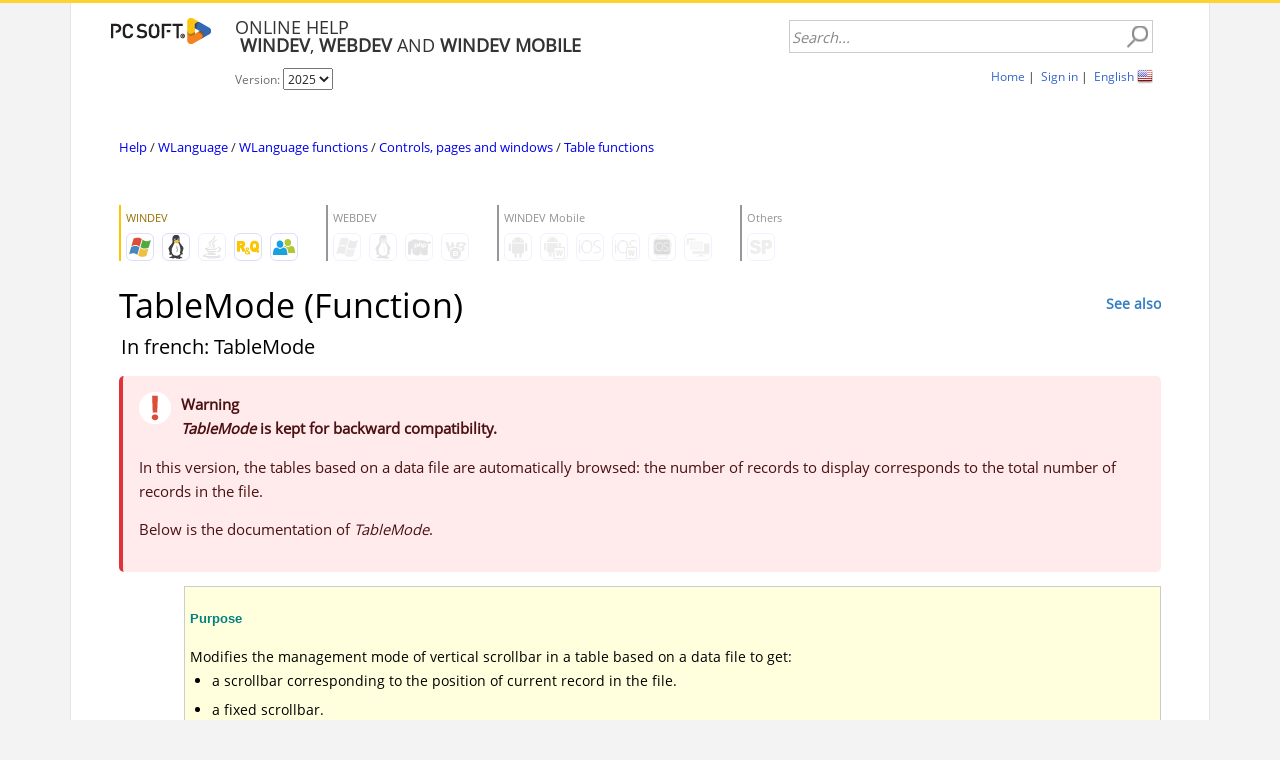

--- FILE ---
content_type: text/html; charset=utf-8
request_url: https://help.windev.com/en-US/?3074001&name=tablemode_function
body_size: 209113
content:
<!DOCTYPE html>
<!-- PAGE_INDEX 27/10/2025 18:18 WEBDEV 30 30.0.359.9 -->
<html lang="en" class="htmlstd html5">
	<head>
		<meta http-equiv="Content-Type" content="text/html; charset=UTF-8">
		<title>TableMode (Function) - PC SOFT - Online documentation</title>
		<meta name="generator" content="WEBDEV">
		<meta name="viewport" content=",initial-scale=1">
		<meta name="viewport" content=",initial-scale=1">
		<meta name="Description" lang="en" content="TableMode (Function) - TableMode is kept for backward compatibility.">
		<meta name="keywords" lang="en" content="TableMode (Function), TableMode, Help,WINDEV,WEBDEV,WINDEV Mobile,PC SOFT,Documentation,WLanguage,Programming,Development,WINDEV Programming,WLanguage Programming">
<style type="text/css">html body{font-family:'Open Sans','Segoe UI',Arial,Helvetica,sans-serif}body{overflow-y:scroll}.ui-autocomplete{font-family:'Open Sans','Segoe UI',Arial,Helvetica,sans-serif!important;font-size:11pt!important;font-weight:Normal!important}ul.ui-autocomplete{max-width:400px}.ui-widget-content .ui-state-active{background-color:#c9e1e3!important;color:inherit!important;text-decoration:none!important}</style><link rel="stylesheet" type="text/css" href="https://help.windev.com/ext/css/doc.css?94ccb590"> <link title="PC SOFT - Online help" rel="search" type="application/opensearchdescription+xml" href="https://help.windev.com/en-US/services/service.awp?opensearch"> <link rel="alternate" type="application/rss+xml" title="PC SOFT - Developers annotations" href="https://help.windev.com/en-US/services/service.awp?rss">
<link rel="alternate" type="application/rss+xml" title="PC SOFT - What's new in the online help?" href="https://help.windev.com/en-US/services/service.awp?whatsnew"> <script>
    window.dataLayer = window.dataLayer || [];
    function gtag() { dataLayer.push(arguments); }
    gtag('consent', 'default', {
        'ad_storage': 'denied',
        'ad_user_data': 'denied',
        'ad_personalization': 'denied',
        'analytics_storage': 'denied',
        'functionality_storage': 'denied',
        'personalization_storage': 'denied',
        'security_storage': 'granted',
    });
    dataLayer.push({'gtm.start': new Date().getTime(), 'event': 'gtm.js'});
</script>

<!-- Google Tag Manager -->
<script>(function(w,d,s,l,i){w[l]=w[l]||[];w[l].push({'gtm.start':
          new Date().getTime(),event:'gtm.js'});var f=d.getElementsByTagName(s)[0],
        j=d.createElement(s),dl=l!='dataLayer'?'&l='+l:'';j.async=true;j.src=
        'https://www.googletagmanager.com/gtm.js?id='+i+dl;f.parentNode.insertBefore(j,f);
})(window,document,'script','dataLayer','GTM-NW98W6QC');</script>
<!-- End Google Tag Manager --> <script
  src="https://browser.sentry-cdn.com/7.55.0/bundle.tracing.min.js"
  integrity="sha384-kDfd+uBpwOJbmkm62Md9sKcrMtPVHB0/O41qrxGIvBOezxQNiVhRLbCTiIhxWZyC"
  crossorigin="anonymous"
></script> <meta itemprop="keywords" content="TableMode, Help,WINDEV,WEBDEV,WINDEV Mobile,PC SOFT,Documentation,WLanguage,Programming,Development,WINDEV Programming,WLanguage Programming"/>
 <meta property="og:title" content="TableMode (Function)" />
<meta property="og:type" content="article" />
<meta property="og:site_name" content="PC SOFT online documentation" />
<meta property="og:description" content="TableMode" />
<meta property="og:url" content="https://help.windev.com/en-US/3074001" />
<meta property="og:email" content="info@windev.com" />
<meta property="og:phone_number" content="+33-4-67-032-032" />
<style type="text/css">.ui-tooltip-content{font-family:'Open Sans','Segoe UI',Arial,Helvetica,sans-serif !important;font-size:11px !important}.ui-tooltip{background:#ffffe8 !important; max-width: 500px !important}blockquote{margin: 1em 40px !important}#dwwZONE_MDL_HEADER_SEARCH{float: right; margin-right: 16px;}#dwwZONE_MDL_HEADER_TITRE{margin-left: 16px;}#ZONE_MDL_CONTENT{max-width: 1090px; margin: auto; width: 100%; table-layout: fixed}@media screen and (max-width: 1060px) { #ZONE_MDL_CELL_PAGE{border: none !important}@media screen and (max-width: 1060px) { #ZONE_MDL_AD{border: none !important; display: none}#dwwPOPUP_LANG{box-shadow:0 2px 4px rgba(0,0,0,0.2)}#IMG_MDL_AVATAR{display:none!important;_display:none!important}#c_avatar{display:none!important;_display:none!important}.SMP_CAT_1{color: #337dc2}.SMP_CAT_2{color: #337dc2}.SMP_CAT_3{color: #337dc2}.SMP_CAT_4{color: #337dc2}.SMP_CAT_5{color: #337dc2}</style>
		<link rel="shortcut icon" type="image/x-icon" href="../ext/favicon.ico">
		<style type="text/css">.wblien,.wblienHorsZTR {border:0;background:transparent;padding:0;text-align:center;box-shadow:none;_line-height:normal;-webkit-box-decoration-break: clone;box-decoration-break: clone; color:#337dc2;}.wblienHorsZTR {border:0 !important;background:transparent !important;outline-width:0 !important;} .wblienHorsZTR:not([class^=l-]) {box-shadow: none !important;}a:active{ color:#265989;}a:visited:not(.btn_as_link):not(.wblienHorsZTR){ color:#265989;}*::-moz-selection{color:#FFFFFF;background-color:#3366CC;}::selection{color:#FFFFFF;background-color:#3366CC;}</style>
		<link rel="stylesheet" type="text/css" href="res/standard.css?1000143901d4e">
		<link rel="stylesheet" type="text/css" href="res/static.css?10002c3a84294">
		<link rel="stylesheet" type="text/css" href="PCSDOC2K14BlueVolution.css?100004f2434e2">
		<link rel="stylesheet" type="text/css" href="palette-PCSDOC2K14.css?1000053b126ad">
		<link rel="stylesheet" type="text/css" href="palette-BlueVolution.css?10000c8c98c4e">
		<style id="wbStyleLink-PAGE_INDEX"></style>
		<link rel="stylesheet" type="text/css" href="PAGE_INDEX_style.css?100005d4985e0">
		<style type="text/css">
a {text-decoration:none;}
a:hover {text-decoration:underline;}
body{ position:relative;line-height:normal;height:100%;width:100%;margin:0; color:#333333;} body {}
body.wbSurvol, body:hover {}
.bodyy.wbFocus,bodyy:focus {}
.bodyyy.wbActif,.bodyyy:active {}
.bodyyy:link {}
.bodyyy:visited {}
.bodyyy:first-child {}
.bodyyy:first-letter {}
.bodyyy:first-line {}
.bodyyy.wbSaisieNonVide,.bodyyy.wbSaisieNonVide {}
.bodyyy:checked {}
.htmlstd .bodyyy.wbgrise,.wbgrise .bodyyy,.bodyyy[disabled] {}
html,body {background-color:#f3f3f3;position:relative;}#page {border-top-width:0;border-top:3px solid #FED22F;border-top-right-radius:0 0;}
#page {position:relative;}
html, form {height:100%;}.l-25 {background-image:url(res/01030305_20f67b0c_wwcb1.png);}
#POPUP_LANG,#bzPOPUP_LANG {border-style:solid;border-width:1px;border-color:#cccccc;border-collapse:collapse;empty-cells:show;border-spacing:0;}
#con-ZR_MDL_LANGUE {cursor:pointer;}
</style>

		<style type="text/css" id="rgs-ZR_MDL_LANGUE-1">#zrl_1_LIB_MDL_LANGUE,#tzzrl_1_LIB_MDL_LANGUE,#bzzrl_1_LIB_MDL_LANGUE {vertical-align:middle;background: none; border: none;}
.padding#zrl_1_LIB_MDL_LANGUE,.webdevclass-riche #zrl_1_LIB_MDL_LANGUE,.webdevclass-riche#zrl_1_LIB_MDL_LANGUE,.padding#tzzrl_1_LIB_MDL_LANGUE,.webdevclass-riche #tzzrl_1_LIB_MDL_LANGUE,.webdevclass-riche#tzzrl_1_LIB_MDL_LANGUE,.padding#bzzrl_1_LIB_MDL_LANGUE,.webdevclass-riche #bzzrl_1_LIB_MDL_LANGUE,.webdevclass-riche#bzzrl_1_LIB_MDL_LANGUE {padding-top:4px;padding-right:4px;padding-left:4px;}

.dzIMG_MDL_LANG {width:16px;height:16px;;overflow-x:hidden;;overflow-y:hidden;position:static;}
</style>
		<style type="text/css" id="rgs-ZR_MDL_LANGUE-2">#zrl_2_LIB_MDL_LANGUE,#tzzrl_2_LIB_MDL_LANGUE,#bzzrl_2_LIB_MDL_LANGUE {vertical-align:middle;background: none; border: none;}
.padding#zrl_2_LIB_MDL_LANGUE,.webdevclass-riche #zrl_2_LIB_MDL_LANGUE,.webdevclass-riche#zrl_2_LIB_MDL_LANGUE,.padding#tzzrl_2_LIB_MDL_LANGUE,.webdevclass-riche #tzzrl_2_LIB_MDL_LANGUE,.webdevclass-riche#tzzrl_2_LIB_MDL_LANGUE,.padding#bzzrl_2_LIB_MDL_LANGUE,.webdevclass-riche #bzzrl_2_LIB_MDL_LANGUE,.webdevclass-riche#bzzrl_2_LIB_MDL_LANGUE {padding-top:4px;padding-right:4px;padding-left:4px;}

.dzIMG_MDL_LANG {width:16px;height:16px;;overflow-x:hidden;;overflow-y:hidden;position:static;}
</style>
		<style type="text/css" id="rgs-ZR_MDL_LANGUE-3">#zrl_3_LIB_MDL_LANGUE,#tzzrl_3_LIB_MDL_LANGUE,#bzzrl_3_LIB_MDL_LANGUE {vertical-align:middle;background: none; border: none;}
.padding#zrl_3_LIB_MDL_LANGUE,.webdevclass-riche #zrl_3_LIB_MDL_LANGUE,.webdevclass-riche#zrl_3_LIB_MDL_LANGUE,.padding#tzzrl_3_LIB_MDL_LANGUE,.webdevclass-riche #tzzrl_3_LIB_MDL_LANGUE,.webdevclass-riche#tzzrl_3_LIB_MDL_LANGUE,.padding#bzzrl_3_LIB_MDL_LANGUE,.webdevclass-riche #bzzrl_3_LIB_MDL_LANGUE,.webdevclass-riche#bzzrl_3_LIB_MDL_LANGUE {padding-top:4px;padding-right:4px;padding-left:4px;}

.dzIMG_MDL_LANG {width:16px;height:16px;;overflow-x:hidden;;overflow-y:hidden;position:static;}
</style>
		<style type="text/css" id="rgs-ZR_MDL_LANGUE-4">#zrl_4_LIB_MDL_LANGUE,#tzzrl_4_LIB_MDL_LANGUE,#bzzrl_4_LIB_MDL_LANGUE {vertical-align:middle;background: none; border: none;}
.padding#zrl_4_LIB_MDL_LANGUE,.webdevclass-riche #zrl_4_LIB_MDL_LANGUE,.webdevclass-riche#zrl_4_LIB_MDL_LANGUE,.padding#tzzrl_4_LIB_MDL_LANGUE,.webdevclass-riche #tzzrl_4_LIB_MDL_LANGUE,.webdevclass-riche#tzzrl_4_LIB_MDL_LANGUE,.padding#bzzrl_4_LIB_MDL_LANGUE,.webdevclass-riche #bzzrl_4_LIB_MDL_LANGUE,.webdevclass-riche#bzzrl_4_LIB_MDL_LANGUE {padding-top:4px;padding-right:4px;padding-left:4px;}

.dzIMG_MDL_LANG {width:16px;height:16px;;overflow-x:hidden;;overflow-y:hidden;position:static;}
</style>
		<style type="text/css" id="rgs-ZR_MDL_LANGUE-5">#zrl_5_LIB_MDL_LANGUE,#tzzrl_5_LIB_MDL_LANGUE,#bzzrl_5_LIB_MDL_LANGUE {vertical-align:middle;background: none; border: none;}
.padding#zrl_5_LIB_MDL_LANGUE,.webdevclass-riche #zrl_5_LIB_MDL_LANGUE,.webdevclass-riche#zrl_5_LIB_MDL_LANGUE,.padding#tzzrl_5_LIB_MDL_LANGUE,.webdevclass-riche #tzzrl_5_LIB_MDL_LANGUE,.webdevclass-riche#tzzrl_5_LIB_MDL_LANGUE,.padding#bzzrl_5_LIB_MDL_LANGUE,.webdevclass-riche #bzzrl_5_LIB_MDL_LANGUE,.webdevclass-riche#bzzrl_5_LIB_MDL_LANGUE {padding-top:4px;padding-right:4px;padding-left:4px;}

.dzIMG_MDL_LANG {width:16px;height:16px;;overflow-x:hidden;;overflow-y:hidden;position:static;}
</style>
		<style type="text/css" id="rgs-ZR_MDL_LANGUE-6">#zrl_6_LIB_MDL_LANGUE,#tzzrl_6_LIB_MDL_LANGUE,#bzzrl_6_LIB_MDL_LANGUE {vertical-align:middle;background: none; border: none;}
.padding#zrl_6_LIB_MDL_LANGUE,.webdevclass-riche #zrl_6_LIB_MDL_LANGUE,.webdevclass-riche#zrl_6_LIB_MDL_LANGUE,.padding#tzzrl_6_LIB_MDL_LANGUE,.webdevclass-riche #tzzrl_6_LIB_MDL_LANGUE,.webdevclass-riche#tzzrl_6_LIB_MDL_LANGUE,.padding#bzzrl_6_LIB_MDL_LANGUE,.webdevclass-riche #bzzrl_6_LIB_MDL_LANGUE,.webdevclass-riche#bzzrl_6_LIB_MDL_LANGUE {padding-top:4px;padding-right:4px;padding-left:4px;}

.dzIMG_MDL_LANG {width:16px;height:16px;;overflow-x:hidden;;overflow-y:hidden;position:static;}
</style>

		<style type="text/css">#LIEN_ANNULER_LOGIN,#tzLIEN_ANNULER_LOGIN {font-size:9pt;text-align:center;vertical-align:middle;}
#ZTR_DOC_HEADER_VALIDATION,#tzZTR_DOC_HEADER_VALIDATION {font-family:'Open Sans', 'Segoe UI', Arial, Helvetica, sans-serif;font-size:9pt;color:#333333;}
.padding#ZTR_DOC_HEADER_VALIDATION,.webdevclass-riche #ZTR_DOC_HEADER_VALIDATION,.webdevclass-riche#ZTR_DOC_HEADER_VALIDATION,.padding#tzZTR_DOC_HEADER_VALIDATION,.webdevclass-riche #tzZTR_DOC_HEADER_VALIDATION,.webdevclass-riche#tzZTR_DOC_HEADER_VALIDATION {padding-top:16px;padding-right:24px;padding-left:24px;}
#ZTR_DOC_HEADER_VALIDATION.wbSurvol,#tzZTR_DOC_HEADER_VALIDATION.wbSurvol,#ZTR_DOC_HEADER_VALIDATION:hover,#tzZTR_DOC_HEADER_VALIDATION:hover {color:#333333;}
#ZTR_DOC_HEADER_VALIDATION.wbActif,#tzZTR_DOC_HEADER_VALIDATION.wbActif,#ZTR_DOC_HEADER_VALIDATION:active,#tzZTR_DOC_HEADER_VALIDATION:active {color:#333333;}
#ZTR_DOC_HEADER_VALIDATION:link,#tzZTR_DOC_HEADER_VALIDATION:link {color:#333333;}
#ZTR_DOC_HEADER_VALIDATION:visited,#tzZTR_DOC_HEADER_VALIDATION:visited {color:#333333;}
#LIEN_REDIRECT_ORIGINE,#tzLIEN_REDIRECT_ORIGINE,#LIEN_REDIRECT_ORIGINE {}
#ZTR_DOC_HEADER_UPDATED_UPPER_VERSION,#tzZTR_DOC_HEADER_UPDATED_UPPER_VERSION {font-family:'Open Sans', 'Segoe UI', Arial, Helvetica, sans-serif;font-size:9pt;color:#333333;}
.padding#ZTR_DOC_HEADER_UPDATED_UPPER_VERSION,.webdevclass-riche #ZTR_DOC_HEADER_UPDATED_UPPER_VERSION,.webdevclass-riche#ZTR_DOC_HEADER_UPDATED_UPPER_VERSION,.padding#tzZTR_DOC_HEADER_UPDATED_UPPER_VERSION,.webdevclass-riche #tzZTR_DOC_HEADER_UPDATED_UPPER_VERSION,.webdevclass-riche#tzZTR_DOC_HEADER_UPDATED_UPPER_VERSION {padding-top:16px;padding-right:24px;padding-left:24px;}
#ZTR_DOC_HEADER_UPDATED_UPPER_VERSION.wbSurvol,#tzZTR_DOC_HEADER_UPDATED_UPPER_VERSION.wbSurvol,#ZTR_DOC_HEADER_UPDATED_UPPER_VERSION:hover,#tzZTR_DOC_HEADER_UPDATED_UPPER_VERSION:hover {color:#333333;}
#ZTR_DOC_HEADER_UPDATED_UPPER_VERSION.wbActif,#tzZTR_DOC_HEADER_UPDATED_UPPER_VERSION.wbActif,#ZTR_DOC_HEADER_UPDATED_UPPER_VERSION:active,#tzZTR_DOC_HEADER_UPDATED_UPPER_VERSION:active {color:#333333;}
#ZTR_DOC_HEADER_UPDATED_UPPER_VERSION:link,#tzZTR_DOC_HEADER_UPDATED_UPPER_VERSION:link {color:#333333;}
#ZTR_DOC_HEADER_UPDATED_UPPER_VERSION:visited,#tzZTR_DOC_HEADER_UPDATED_UPPER_VERSION:visited {color:#333333;}
.l-57 {}
.htmlstd .padding.l-57,.htmlstd .webdevclass-riche .l-57,.htmlstd .webdevclass-riche.l-57 {padding-top:16px;padding-bottom:16px;padding-left:0;}
.htmlstd .padding.CELL-SITEMAP1-sty10001,.htmlstd .webdevclass-riche .CELL-SITEMAP1-sty10001,.htmlstd .webdevclass-riche.CELL-SITEMAP1-sty10001 {padding-top:16px;padding-bottom:16px;padding-left:0;}
#ZTR_DOC_HEADER_EDITION_INTERNE,#tzZTR_DOC_HEADER_EDITION_INTERNE {float:right;}
.l-56 {}
.l-35 {}
.l-35.wbSurvol,.l-35:hover {}
.l-35.wbFocus,.l-35:focus {}
.l-35.wbActif,.l-35:active {}
.l-35:link {}
.l-35:visited {}
.l-35:first-child {}
.l-35:first-letter {}
.l-35:first-line {}
.l-35.wbSaisieNonVide,.l-35.wbSaisieNonVide {}
.l-35:checked {}
.htmlstd .l-35.wbgrise,.wbgrise .l-35,.l-35[disabled] {}
</style>

		<style type="text/css" id="rgs-ZR_COMMENTAIRES-1">.l-105 {}
.l-105.wbSurvol,.l-105:hover {}
.l-105.wbFocus,.l-105:focus {}
.l-105.wbActif,.l-105:active {}
.l-105:link {}
.l-105:visited {}
.l-105:first-child {}
.l-105:first-letter {}
.l-105:first-line {}
.l-105.wbSaisieNonVide,.l-105.wbSaisieNonVide {}
.l-105:checked {}
.htmlstd .l-105.wbgrise,.wbgrise .l-105,.l-105[disabled] {}
#zrl_1_ZONE_COM_AUTEUR,#bzzrl_1_ZONE_COM_AUTEUR {border-top:none;border-right:none;border-bottom:solid 1px #d3d3d3;border-left:none;border-collapse:collapse;empty-cells:show;border-spacing:0;}
.padding#tzzrl_1_LIB_TITRE,.webdevclass-riche #tzzrl_1_LIB_TITRE,.webdevclass-riche#tzzrl_1_LIB_TITRE,.padding#tzzrl_1_LIB_TITRE,.webdevclass-riche #tzzrl_1_LIB_TITRE,.webdevclass-riche#tzzrl_1_LIB_TITRE {padding-left:8px;}
.padding#tzzrl_1_LIB_TEXTE,.webdevclass-riche #tzzrl_1_LIB_TEXTE,.webdevclass-riche#tzzrl_1_LIB_TEXTE,.padding#tzzrl_1_LIB_TEXTE,.webdevclass-riche #tzzrl_1_LIB_TEXTE,.webdevclass-riche#tzzrl_1_LIB_TEXTE {padding-bottom:8px;padding-left:8px;}
.l-109 {}
.l-109.wbSurvol,.l-109:hover {}
.l-109.wbFocus,.l-109:focus {}
.l-109.wbActif,.l-109:active {}
.l-109:link {}
.l-109:visited {}
.l-109:first-child {}
.l-109:first-letter {}
.l-109:first-line {}
.l-109.wbSaisieNonVide,.l-109.wbSaisieNonVide {}
.l-109:checked {}
.htmlstd .l-109.wbgrise,.wbgrise .l-109,.l-109[disabled] {}
.l-110 {}
.l-110.wbSurvol,.l-110:hover {}
.l-110.wbFocus,.l-110:focus {}
.l-110.wbActif,.l-110:active {}
.l-110:link {}
.l-110:visited {}
.l-110:first-child {}
.l-110:first-letter {}
.l-110:first-line {}
.l-110.wbSaisieNonVide,.l-110.wbSaisieNonVide {}
.l-110:checked {}
.htmlstd .l-110.wbgrise,.wbgrise .l-110,.l-110[disabled] {}
#tzIMG_AVATAR,#bzzrl_1_IMG_AVATAR {border-style:solid;border-width:1px;border-color:#e0e0e0;border-collapse:collapse;empty-cells:show;border-spacing:0;}
.l-111 {}
.l-111.wbSurvol,.l-111:hover {}
.l-111.wbFocus,.l-111:focus {}
.l-111.wbActif,.l-111:active {}
.l-111:link {}
.l-111:visited {}
.l-111:first-child {}
.l-111:first-letter {}
.l-111:first-line {}
.l-111.wbSaisieNonVide,.l-111.wbSaisieNonVide {}
.l-111:checked {}
.htmlstd .l-111.wbgrise,.wbgrise .l-111,.l-111[disabled] {}

.dzIMG_EDIT {width:16px;height:16px;;overflow-x:hidden;;overflow-y:hidden;position:static;}

.dzIMG_COMMENT_DELETE {width:16px;height:16px;;overflow-x:hidden;;overflow-y:hidden;position:static;}
</style>

		<style type="text/css">.l-67 {background-color:#FFFFFF;}
.ZONE-COMMUNITY-sty10001 {background-color:#FFFFFF;}
.l-116 {}
.l-116.wbSurvol,.l-116:hover {}
.l-116.wbFocus,.l-116:focus {}
.l-116.wbActif,.l-116:active {}
.l-116:link {}
.l-116:visited {}
.l-116:first-child {}
.l-116:first-letter {}
.l-116:first-line {}
.l-116.wbSaisieNonVide,.l-116.wbSaisieNonVide {}
.l-116:checked {}
.htmlstd .l-116.wbgrise,.wbgrise .l-116,.l-116[disabled] {}
#ZTR_DOC_INFOS,#tzZTR_DOC_INFOS {color:#888888;}
.padding#ZTR_DOC_INFOS,.webdevclass-riche #ZTR_DOC_INFOS,.webdevclass-riche#ZTR_DOC_INFOS,.padding#tzZTR_DOC_INFOS,.webdevclass-riche #tzZTR_DOC_INFOS,.webdevclass-riche#tzZTR_DOC_INFOS {padding:8px 16px 8px 0;}
.l-119 {}
.l-119.wbSurvol,.l-119:hover {}
.l-119.wbFocus,.l-119:focus {}
.l-119.wbActif,.l-119:active {}
.l-119:link {}
.l-119:visited {}
.l-119:first-child {}
.l-119:first-letter {}
.l-119:first-line {}
.l-119.wbSaisieNonVide,.l-119.wbSaisieNonVide {}
.l-119:checked {}
.htmlstd .l-119.wbgrise,.wbgrise .l-119,.l-119[disabled] {}
.l-67 {background-color:#FFFFFF;}
.ZONE-INFOS-sty10001 {background-color:#FFFFFF;}
.l-121 {}
.htmlstd .padding.l-121,.htmlstd .webdevclass-riche .l-121,.htmlstd .webdevclass-riche.l-121 {padding-right:24px;}
.htmlstd .padding.CELL-PUB-ABONNEMENT-sty10001,.htmlstd .webdevclass-riche .CELL-PUB-ABONNEMENT-sty10001,.htmlstd .webdevclass-riche.CELL-PUB-ABONNEMENT-sty10001 {padding-right:24px;}
.l-34 {}
#ZONE_MDL_FOOTER,#bzZONE_MDL_FOOTER {border-top:solid 1px #d3d3d3;border-right:none;border-bottom:none;border-left:none;border-collapse:collapse;empty-cells:show;border-spacing:0;}
#ZTR_MDL_FOOTER,#tzZTR_MDL_FOOTER {text-align:center;}
.l-127 {}
#ZTR_MDL_TITRE,#tzZTR_MDL_TITRE {font-size:13.5pt;}
.padding#ZTR_MDL_TITRE,.webdevclass-riche #ZTR_MDL_TITRE,.webdevclass-riche#ZTR_MDL_TITRE,.padding#tzZTR_MDL_TITRE,.webdevclass-riche #tzZTR_MDL_TITRE,.webdevclass-riche#tzZTR_MDL_TITRE {padding-top:15px;padding-left:24px;}
.l-131 {}
#SAI_MDL_RECHERCHE {font-size:11pt;text-align:left;border-left:1px solid #CCCCCC;border-top:1px solid #CCCCCC;border-right:1px solid #CCCCCC;border-bottom:1px solid #CCCCCC;}
.padding#SAI_MDL_RECHERCHE,.webdevclass-riche #SAI_MDL_RECHERCHE,.webdevclass-riche#SAI_MDL_RECHERCHE {padding:1px 26px 1px 2px;}
#ZTR_MDL_OUTILS,#tzZTR_MDL_OUTILS {text-align:right;}
#LIEN_MDL_LANGUE,#LIEN_MDL_LANGUE {cursor:pointer;}
#BTN_LOGOUT,#tzBTN_LOGOUT,#bzBTN_LOGOUT {border-style:solid;border-width:1px;border-color:#d9d9d9;border-collapse:collapse;empty-cells:show;border-spacing:0;}
.l-134 {float: right}
.ZONE-MDL-HEADER-SEARCH-sty10001 {float: right}
.l-130 {}
.l-33 {background-color:#FFFFFF;border-right-width:0;border-left-width:0;border-left:1px solid #E5E5E5;border-right:1px solid #E5E5E5;}
.ZONE-MDL-CELL-PAGE-sty10001 {background-color:#FFFFFF;border-right-width:0;border-left-width:0;border-left:1px solid #E5E5E5;border-right:1px solid #E5E5E5;}
#SAI_TITRE {font-size:11pt;border-left:1px solid #D3D3D3;border-top:1px solid #D3D3D3;border-right:1px solid #D3D3D3;border-bottom:1px solid #D3D3D3;}
#lzSAI_TITRE,#lztzSAI_TITRE {font-size:11pt;}
#SAI_MESSAGE {font-size:11pt;border-left:1px solid #D3D3D3;border-top:1px solid #D3D3D3;border-right:1px solid #D3D3D3;border-bottom:1px solid #D3D3D3;}
.l-143 {}
.l-143.wbSurvol,.l-143:hover {}
.l-143.wbFocus,.l-143:focus {}
.l-143.wbActif,.l-143:active {}
.l-143:link {}
.l-143:visited {}
.l-143:first-child {}
.l-143:first-letter {}
.l-143:first-line {}
.l-143.wbSaisieNonVide,.l-143.wbSaisieNonVide {}
.l-143:checked {}
.htmlstd .l-143.wbgrise,.wbgrise .l-143,.l-143[disabled] {}
#ZTR_LICENSE,#tzZTR_LICENSE {font-size:10pt;}
.l-145 {}
.l-145.wbSurvol,.l-145:hover {}
.l-145.wbFocus,.l-145:focus {}
.l-145.wbActif,.l-145:active {}
.l-145:link {}
.l-145:visited {}
.l-145:first-child {}
.l-145:first-letter {}
.l-145:first-line {}
.l-145.wbSaisieNonVide,.l-145.wbSaisieNonVide {}
.l-145:checked {}
.htmlstd .l-145.wbgrise,.wbgrise .l-145,.l-145[disabled] {}
.l-149 {}
.l-149.wbSurvol,.l-149:hover {}
.l-149.wbFocus,.l-149:focus {}
.l-149.wbActif,.l-149:active {}
.l-149:link {}
.l-149:visited {}
.l-149:first-child {}
.l-149:first-letter {}
.l-149:first-line {}
.l-149.wbSaisieNonVide,.l-149.wbSaisieNonVide {}
.l-149:checked {}
.htmlstd .l-149.wbgrise,.wbgrise .l-149,.l-149[disabled] {}
.l-144 {}
.l-144.wbSurvol,.l-144:hover {}
.l-144.wbFocus,.l-144:focus {}
.l-144.wbActif,.l-144:active {}
.l-144:link {}
.l-144:visited {}
.l-144:first-child {}
.l-144:first-letter {}
.l-144:first-line {}
.l-144.wbSaisieNonVide,.l-144.wbSaisieNonVide {}
.l-144:checked {}
.htmlstd .l-144.wbgrise,.wbgrise .l-144,.l-144[disabled] {}
.wbplanche{background-repeat:repeat;background-position:0% 0%;background-attachment:scroll;background-size:auto auto;background-origin:padding-box;}.wbplancheLibInc{_font-size:1px;}
</style>
		<style id="wbStyleTag-PAGE_INDEX"></style>
	</head>
	<body onmousedown="clWDUtil.pfGetTraitement('PAGE_INDEX',5,void 0)(event); " onkeypress="clWDUtil.pfGetTraitement('PAGE_INDEX',3,void 0)(event); " onload=";clWDUtil.pfGetTraitement('PAGE_INDEX',15,void 0)(event); " onunload="clWDUtil.pfGetTraitement('PAGE_INDEX',16,'_COM')(event); ">
		<div id="fb-root"></div>
		<script>
(function(d, s, id) {var js, fjs = d.getElementsByTagName(s)[0];if (d.getElementById(id)) return;js = d.createElement(s); js.id = id;js.src = "//connect.facebook.net/en_GB/all.js#xfbml=1";fjs.parentNode.insertBefore(js, fjs);}(document, 'script', 'facebook-jssdk'));
</script>
		<form name="PAGE_INDEX" action="?3074001&amp;name=tablemode_function&amp;AWPID7E6FD455=1CBD72A17D9EFABC95A7A5708C7DB6C441703754" target="_self" method="post">
			<div class="h-0">
				<input type="hidden" name="WD_JSON_PROPRIETE_" value="{&quot;m_oProprietesSecurisees&quot;:{}}"/>
				<input type="hidden" name="WD_BUTTON_CLICK_" value="BTN_MDL_SEARCH">
				<input type="hidden" name="WD_ACTION_" value="">
			</div>

			<table style="width:100.00%;height:100.00%">
	
				<tr style="height:100.00%">
		
					<td style="width:100.00%">
						<div  id="page" class="clearfix pos1" data-window-width="1090" data-window-height="1393" data-width="1090" data-height="1393">
			
							<table style="height:100%;margin:0 auto;">
				
								<tr style="height:100%">
					
									<td>
						
										<table style="height:100.00%">
							
											<tr style="height:100.00%">
								
												<td>
													<table style="border-collapse:separate;height:100%;" id="ZONE_MDL_CELL_PAGE" class="wbPlanConteneur wbPlanDeZONE_MDL_CELL_PAGE l-33 ZONE-MDL-CELL-PAGE-sty10001 padding">
														<tr>
															<td>
									
																<table style="height:100.00%">
										
																	<tr style="height:100.00%">
											
																		<td style="width:100.00%">
												
																			<table style="width:100.00%;height:100.00%">
													
																				<tr style="height:100%">
														
																					<td style="width:24px;min-width:24px">
															
																						<div style="height:100%;min-width:24px;width:auto !important;width:24px;" class="lh0">
															
															</div>
														
														
																					</td>
														
																					<td style="width:100.00%">
															
																						<table style="width:100.00%;height:100.00%">
																
																							<tr style="height:107px">
																	
																								<td style="width:100.00%">
																		
																									<table style="width:100.00%;height:107px">
																			
																										<tr style="height:107px">
																				
																											<td style="width:100.00%">
	
																												<header  class="pos2">
																													<table style=" width:100%; height:107px;" id="ZONE_MDL_HEADER" class="l-130 ZONE-MDL-HEADER-sty10001 padding">
																														<tr>
																															<td>
																																<div id="dwwZONE_MDL_HEADER_TITRE" class="DivCellRel" style="min-height:0;max-height:none;min-width:0;max-width:none;">
																																	<table style=" height:107px;" id="ZONE_MDL_HEADER_TITRE" class="l-131 ZONE-MDL-HEADER-TITRE-sty10001 padding">
																																		<tr>
																																			<td>
																																				<div id="dwwMAP_MDL_LOGO_PCSOFT" class="DivCellRel" style="min-height:0;max-height:none;min-width:0;max-width:none;">
																																					<a href="//www.windev.com" target="_self">
																																						<img src="../ext/ui/LOGO_PCSOFT_TRI_2016-100x26.png" alt="PC SOFT" id="MAP_MDL_LOGO_PCSOFT" class="l-133 padding" style="display:block;border:0;" title="PC SOFT - http://www.windev.com">
																																					</a>
																																				</div>
																																				<div id="dwwZTR_MDL_TITRE" class="DivCellRel" style="min-height:0;max-height:none;min-width:0;max-width:none;">
																																					<table>
																																						<tr>
																																							<td id="ZTR_MDL_TITRE" class="Texte padding webdevclass-riche"><p style="line-height: 13.5pt;">ONLINE HELP<br>&nbsp;<strong>WINDEV</strong>,&nbsp;<strong>WEBDEV</strong>&nbsp;AND&nbsp;<strong>WINDEV MOBILE</strong></p><p class="Texte" style="color: #6f6f6f; white-space: pre-line; padding-top: 14px; line-height: 11pt"><label for="verdisp">Version: </label><select name="verdisp" id="verdisp" size="1" class="padding" onchange="SetVerDisp(this);" style="height: 22px; margin-bottom: 4px"><option value="240">24</option><option value="250">25</option><option value="260">26</option><option value="270">27</option><option value="280">28</option><option value="290">2024</option><option selected value="300" style="background-color: #edff80">2025</option></select> </p></td>
																																						</tr>
																																					</table>
																																				</div>
																																			</td>
																																		</tr>
																																	</table>
																																</div>
																																<div id="dwwZONE_MDL_HEADER_SEARCH" class="DivCellRel" style="min-height:0;max-height:none;min-width:0;max-width:none;">
																																	<table style="position:relative;" id="ZONE_MDL_HEADER_SEARCH" class="l-134 ZONE-MDL-HEADER-SEARCH-sty10001 padding">
																																		<tr>
																																			<td>
																																				<table style="position:relative;width:100%;height:100%;">
	
																																					<tr style="height:100%">
		
																																						<td>
			
																																							<table style="height:100%;margin:0 0 0 auto;">
				
																																								<tr style="height:100%">
					
																																									<td>
		
																																										<div  class="pos3">
			
																																											<div  class="pos4">
				
																																												<div  class="pos5">
					
																																													<div  class="pos6">
																																														<table style=" width:364px;border-spacing:0;height:33px;border-collapse:separate;border:0;outline:none;" id="bzSAI_MDL_RECHERCHE">
																																															<tr>
																																																<td style="border:none;" id="tzSAI_MDL_RECHERCHE" class="valignmiddle">
																																																	<input TYPE="search" SIZE="36" NAME="SAI_MDL_RECHERCHE" VALUE="" onkeyup="clWDUtil.pfGetTraitement('SAI_MDL_RECHERCHE',4,void 0)(event); " id="SAI_MDL_RECHERCHE" class="Texte SAI_MDL_RECHERCHE wbAutocomplete SAI_MDL_RECHERCHE padding webdevclass-riche" tabindex="-1" placeholder="Search..." autocomplete="off">
																																																</td>
																																															</tr>
																																														</table>
					
																																													</div>
				
																																												</div>
				
																																												<div  class="pos7">
					
																																													<div  class="pos8">
						
																																														<div  class="pos9">						</div>
					
																																													</div>
					
																																													<div  class="pos10">
						
																																														<div  class="pos11">
																																															<input type="hidden" name="SAI_URL" value="">						
																																														</div>
					
																																													</div>
					
																																													<div  class="pos12">
						
																																														<div  class="pos13">
																																															<table style=" width:364px;height:42px;">
																																																<tr>
																																																	<td id="ZTR_MDL_OUTILS" class="Texte padding webdevclass-riche">
																																																		<a href="https://help.windev.com/en-US" target="_self" id="LIEN_MDL_ACCUEIL" class="LinkAction LinkAction data-webdev-id-lien_mdl_accueil-LIEN_MDL_ACCUEIL wblien padding"  title="Back to home">Home</a>&nbsp;|&nbsp;
																																																		<span id="c_avatar">
																																																			<img src="https://help.windev.com/ext/ui/decor/default.gif" alt="" id="IMG_MDL_AVATAR" class="l-137 SmallAvatar SmallAvatar data-webdev-id-img_mdl_avatar-IMG_MDL_AVATAR ztrIMG_MDL_AVATAR padding"  style=" width:62px; height:62px;display:none;" title="">
																																																		</span>
																																																		<a href="" target="_self" id="LIEN_MDL_DECONNEXION" class="LinkAction LinkAction data-webdev-id-lien_mdl_deconnexion-LIEN_MDL_DECONNEXION wblien padding"  style="display:none;" title="Disconnection from developer account"></a>
																																																		<a href="javascript:DoSafeLogin();" target="_self" id="LIEN_MDL_CONNEXION" class="LinkAction LinkAction data-webdev-id-lien_mdl_connexion-LIEN_MDL_CONNEXION wblien padding"  style="" title="Connection to the developer account">Sign in</a>&nbsp;|&nbsp;
																																																		<a href="#" onclick="event.preventDefault(); clWDUtil.pfGetTraitement('LIEN_MDL_LANGUE',0,void 0)(event); " onmouseover="clWDUtil.pfGetTraitement('LIEN_MDL_LANGUE',8,void 0)(event); " id="LIEN_MDL_LANGUE" class="LinkAction LinkAction data-webdev-id-lien_mdl_langue-LIEN_MDL_LANGUE wblien bbox padding"  style="display:inline;" title="Change the language">English</a>&nbsp;
																																																		<img src="../ext/ui/lang/us.png" alt="EN" id="IMG_MDL_LANGUE" class="l-138 ztrIMG_MDL_LANGUE padding"  style=" width:16px; height:16px;" title="French">
																																																	</td>
																																																</tr>
																																															</table>
						
																																														</div>
					
																																													</div>
				
																																												</div>
			
																																											</div>
		
																																										</div>
					
					
																																									</td>
				
				
																																								</tr>
			
			
																																							</table>
		
		
																																						</td>
	
	
																																					</tr>
		
																																					<tr style="height:0">
			
			
																																						<td>
																																							<div id="dwwBTN_MDL_SEARCH" style="position:absolute;right:17px;top:19px;z-index:4;">
																																								<table style=" width:30px;border-spacing:0;height:30px;border-collapse:separate;border:0;outline:none;" id="bzBTN_MDL_SEARCH">
																																									<tr>
																																										<td style="background-color:#ffffff;border:none;" id="tzBTN_MDL_SEARCH" class="valignmiddle">
																																											<button type="button" onclick="clWDUtil.pfGetTraitement('BTN_MDL_SEARCH',0,void 0)(event); " id="BTN_MDL_SEARCH" class="BoutonLight wblien bbox padding webdevclass-riche" style="background-image:none;display:block;width:100%;height:30px;width:30px;width:30px\9;height:30px;background-image:url(res/search__6E9C677C_.png);" title="Search"></button>
																																										</td>
																																									</tr>
																																								</table>
																																							</div>

		
		
																																						</td>
	
	
																																					</tr>

																																				</table>
																																			</td>
																																		</tr>
																																	</table>
																																</div>
																															</td>
																														</tr>
																													</table>
	
																												</header>
																				
																				
																											</td>
																			
																			
																										</tr>
																		
																		
																									</table>
																	
																	
																								</td>
																
																
																							</tr>
																
																							<tr>
																	
																								<td style="width:100.00%">
																									<table style=" width:100%;" id="ZONE_MDL_AD" class="l-127 ZONE-MDL-AD-sty10001 padding">
																										<tr>
																											<td>
																		
																												<table style="height:100%;margin:0 auto;;width:1040px">
																			
																													<tr style="height:100%">
																				
																														<td>
	
																															<div  class="pos14">
		
																																<div  class="lh0 pos15">
																																	<table style=" width:1040px;">
																																		<tr>
																																			<td style="" id="ZTR_MDL_AD" class="l-128 padding webdevclass-riche"><div id="08d87d68096e4e1ab64f2aace8bf53a1" STYLE="width: 100%; height: 100%;"></div></td>
																																		</tr>
																																	</table>		
																																</div>
	
																															</div>
																				
																				
																														</td>
																			
																			
																													</tr>
																		
																		
																												</table>
																											</td>
																										</tr>
																									</table>
																	
																	
																								</td>
																
																
																							</tr>
																
																							<tr style="height:100.00%">
																	
																								<td style="width:100.00%">
																		
																									<table style="width:100.00%;height:100.00%">
																			
																										<tr style="height:100%">
																				
																											<td style="width:100.00%">
	
																												<section  class="pos16">
																													<table style=" width:100%;height:100%;" id="ZONE_MDL_CONTENT" class="l-34 ZONE-MDL-CONTENT-sty10001 padding">
																														<tr>
																															<td>
																					
																																<table style="width:100.00%">
																						
																																	<tr>
																							
																																		<td style="width:100.00%">
																								
																																			<table style="width:100.00%">
																									
																																				<tr>
																										
																																					<td style="width:100.00%">
																											
																																						<table style="width:100.00%">
																												
																																							<tr>
																													
																																								<td style="width:100.00%">
																														
																																									<table style="width:100.00%">
																															
																																										<tr>
																																
																																											<td style="width:100.00%">
																																												<table style=" width:100%;" id="ZONE_CONTENU_ENTETE" class="l-35 ZONE-CONTENU-ENTETE-sty10001 padding">
																																													<tr>
																																														<td>
																																	
																																															<table style="width:100.00%">
																																		
																																																<tr>
																																			
																																																	<td style="width:100.00%">
																																				
																																																		<table style="width:100.00%">
																																					
																																																			<tr>
																																						
																																																				<td style="width:100.00%">																																						
																																						</td>
																																					
																																					
																																																			</tr>
																																				
																																				
																																																		</table>
																																			
																																			
																																																	</td>
																																		
																																		
																																																</tr>
																																		
																																																<tr>
																																			
																																																	<td style="width:100.00%">
																																				
																																																		<table style="width:100.00%">
																																					
																																																			<tr>
																																						
																																																				<td style="width:100.00%">																																						
																																						</td>
																																					
																																					
																																																			</tr>
																																				
																																				
																																																		</table>
																																			
																																			
																																																	</td>
																																		
																																		
																																																</tr>
																																		
																																																<tr>
																																			
																																																	<td style="width:100.00%">
																																				
																																																		<table style="width:100.00%">
																																					
																																																			<tr>
																																						
																																																				<td style="width:100.00%">																																						
																																						</td>
																																					
																																					
																																																			</tr>
																																				
																																				
																																																		</table>
																																			
																																			
																																																	</td>
																																		
																																		
																																																</tr>
																																		
																																																<tr>
																																			
																																																	<td style="width:100.00%">
																																				
																																																		<table style="width:100.00%">
																																					
																																																			<tr>
																																						
																																																				<td style="width:100.00%">																																						
																																						</td>
																																					
																																					
																																																			</tr>
																																				
																																				
																																																		</table>
																																			
																																			
																																																	</td>
																																		
																																		
																																																</tr>
																																		
																																																<tr>
																																			
																																																	<td style="width:100.00%">
																																				
																																																		<table style="width:100.00%">
																																					
																																																			<tr>
																																						
																																																				<td style="width:100.00%">																																						
																																						</td>
																																					
																																					
																																																			</tr>
																																				
																																				
																																																		</table>
																																			
																																			
																																																	</td>
																																		
																																		
																																																</tr>
																																		
																																																<tr>
																																			
																																																	<td style="width:100.00%">
																																				
																																																		<table style="width:100.00%">
																																					
																																																			<tr>
																																						
																																																				<td style="width:100.00%">																																						
																																						</td>
																																					
																																					
																																																			</tr>
																																				
																																				
																																																		</table>
																																			
																																			
																																																	</td>
																																		
																																		
																																																</tr>
																																		
																																																<tr>
																																			
																																																	<td style="width:100.00%">
																																				
																																																		<table style="width:100.00%">
																																					
																																																			<tr>
																																						
																																																				<td style="width:100.00%">																																						
																																						</td>
																																					
																																					
																																																			</tr>
																																				
																																				
																																																		</table>
																																			
																																			
																																																	</td>
																																		
																																		
																																																</tr>
																																		
																																																<tr>
																																			
																																																	<td style="width:100.00%">
																																				
																																																		<table style="width:100.00%">
																																					
																																																			<tr>
																																						
																																																				<td style="width:100.00%">																																						
																																						</td>
																																					
																																					
																																																			</tr>
																																				
																																				
																																																		</table>
																																			
																																			
																																																	</td>
																																		
																																		
																																																</tr>
																																		
																																																<tr>
																																			
																																																	<td style="width:100.00%">
																																				
																																																		<table style="width:100.00%">
																																					
																																																			<tr>
																																						
																																																				<td style="width:100.00%">																																						
																																						</td>
																																					
																																					
																																																			</tr>
																																				
																																				
																																																		</table>
																																			
																																			
																																																	</td>
																																		
																																		
																																																</tr>
																																		
																																																<tr>
																																			
																																																	<td style="width:100.00%">
																																				
																																																		<table style="width:100.00%">
																																					
																																																			<tr>
																																						
																																																				<td style="width:100.00%">
																																																					<table style=" width:100%;" id="CELL_SITEMAP" class="l-56 CELL-SITEMAP-sty10001 padding">
																																																						<tr>
																																																							<td>
																																							
																																																								<table style="width:100.00%">
																																								
																																																									<tr>
																																									
																																																										<td style="width:100.00%">
																																										
																																																											<table style="width:100.00%">
																																											
																																																												<tr>
																																												
																																																													<td style="width:100.00%">
																																																														<table style=" width:100%;" id="CELL_SITEMAP1" class="l-57 CELL-SITEMAP1-sty10001 padding">
																																																															<tr>
																																																																<td>
																																													
																																																																	<table style="width:100.00%">
																																														
																																																																		<tr>
																																															
																																																																			<td style="width:100.00%">
																																																
																																																																				<table style="width:100.00%">
																																																	
																																																																					<tr>
																																																		
																																																																						<td style="width:24px;min-width:24px">
																																																			
																																																																							<div style="height:100%;min-width:24px;width:auto !important;width:24px;" class="lh0">
																																																			
																																																			</div>
																																																		
																																																		
																																																																						</td>
																																																		
																																																																						<td style="width:100.00%">
																																																			
																																																																							<table style="width:100.00%">
																																																				
																																																																								<tr style="height:42px">
																																																					
																																																																									<td style="width:100.00%">
																																																																										<table style=" width:100%;height:42px;">
																																																																											<tr>
																																																																												<td style="text-decoration:none;" id="tzSMP_CAT" class="valignmiddle"><a class="SMP_CAT_0 SMP_CAT_0" href="https://help.windev.com/en-US" title="Help">Help</a><span class="SMP_CAT_1">&nbsp;/&nbsp;</span><a class="SMP_CAT_0 SMP_CAT_1" href="https://help.windev.com/en-US/browse.awp?cat=wlanguage,249">WLanguage</a><span class="SMP_CAT_1">&nbsp;/&nbsp;</span><a class="SMP_CAT_0 SMP_CAT_2" href="https://help.windev.com/en-US/browse.awp?cat=wlanguage-functions,489">WLanguage functions</a><span class="SMP_CAT_1">&nbsp;/&nbsp;</span><a class="SMP_CAT_0 SMP_CAT_3" href="https://help.windev.com/en-US/browse.awp?cat=controls-pages-and-windows,265">Controls, pages and windows</a><span class="SMP_CAT_1">&nbsp;/&nbsp;</span><a class="SMP_CAT_2 SMP_CAT_4" href="https://help.windev.com/en-US/?3074009">Table functions</a></td>
																																																																											</tr>
																																																																										</table>
																																																					
																																																					
																																																																									</td>
																																																				
																																																				
																																																																								</tr>
																																																			
																																																			
																																																																							</table>
																																																		
																																																		
																																																																						</td>
																																																	
																																																	
																																																																					</tr>
																																																
																																																
																																																																				</table>
																																															
																																															
																																																																			</td>
																																														
																																														
																																																																		</tr>
																																													
																																													
																																																																	</table>
																																																																</td>
																																																															</tr>
																																																														</table>																																												
																																												
																																																													</td>
																																												
																																																													<td>																																												
																																												</td>
																																											
																																											
																																																												</tr>
																																										
																																										
																																																											</table>
																																									
																																									
																																																										</td>
																																								
																																								
																																																									</tr>
																																								
																																																									<tr style="height:1px">
																																									
																																																										<td>
																																									
																																									</td>
																																								
																																								
																																																									</tr>
																																							
																																							
																																																								</table>
																																																							</td>
																																																						</tr>
																																																					</table>
																																						
																																						
																																																				</td>
																																					
																																					
																																																			</tr>
																																				
																																				
																																																		</table>
																																			
																																			
																																																	</td>
																																		
																																		
																																																</tr>
																																	
																																	
																																															</table>
																																														</td>
																																													</tr>
																																												</table>
																																
																																
																																											</td>
																															
																															
																																										</tr>
																														
																														
																																									</table>
																													
																													
																																								</td>
																												
																												
																																							</tr>
																												
																																							<tr>
																													
																																								<td style="width:100.00%">
																														
																																									<table style="width:100.00%">
																															
																																										<tr>
																																
																																											<td style="width:100.00%"><div style=display:none; visibility:hidden>
																																												<table style=" width:100%;visibility:hidden;" id="CELL_PUB_ABONNEMENT" class="l-121 CELL-PUB-ABONNEMENT-sty10001 padding">
																																													<tr>
																																														<td>
																																	
																																															<table style="height:100%;margin:0 0 0 auto;;width:1016px">
																																		
																																																<tr style="height:100%">
																																			
																																																	<td>
		
																																																		<div  class="pos17">
			
																																																			<div  class="pos18">
																																																				<a href="https://windev.com/neo" target="_blank" id="BTN_SOUSCRIPTION_ABONNEMENT" class="l-122 wbNoUnderline btn_as_link wblien bbox padding webdevclass-riche" style="_height:29px;width:auto;min-width:126px;width:126px\9;height:auto;min-height:29px;display:inline-block;">
																																																					<span class="wbBtnSpan" id="z_BTN_SOUSCRIPTION_ABONNEMENT_IMG" style="display:table;_display:block;width:100%;width:126px;height:29px;overflow:hidden;cursor:pointer;">
																																																						<span class="btnvalignmiddle">Subscribe</span>
																																																					</span>
																																																				</a>
			
																																																			</div>
		
																																																		</div>
																																			
																																			
																																																	</td>
																																		
																																		
																																																</tr>
																																	
																																	
																																															</table>
																																														</td>
																																													</tr>
																																												</table></div>
																																
																																
																																											</td>
																															
																															
																																										</tr>
																														
																														
																																									</table>
																													
																													
																																								</td>
																												
																												
																																							</tr>
																												
																																							<tr>
																													
																																								<td style="width:100.00%">
																														
																																									<table style="width:100.00%">
																															
																																										<tr>
																																
																																											<td style="width:100.00%">
																																												<table style=" width:100%;">
																																													<tr>
																																														<td style="background-color:#ffffff;" id="ZTR_DOC" class="l-65 padding webdevclass-riche"><div id="docpage"><SCRIPT>
	function Copy(obj, txtarea) {
		var source = document.getElementById(obj);
		var dest = document.getElementById(txtarea);
		var text = source.innerText;
		window.clipboardData.setData('text',text);
		dest.value = '';
	}
		

	function ShowHide(szBloc, szLink, szDIVExemple, bAbsolute) 
	{		
		var obj = document.getElementById(szBloc);
		var objLink = document.getElementById(szLink);
		var objBloc = document.getElementById(szDIVExemple);
		var objExemples = document.getElementById("ExemplesGlobal");
			
		if (obj && objLink) 
		{
				
			if (obj.style.overflow == 'hidden') 
			{
				objLink.innerHTML = "[&nbsp;-&nbsp;]";
				obj.style.overflow = 'visible';
				obj.style.height = 'auto';
				objBloc.style.height='auto';
			} else {
				objLink.innerHTML = "[&nbsp;+&nbsp;]";
				obj.style.overflow = 'hidden';
				obj.style.height = '24px';
				objBloc.style.height='60px';
			}
		}
	}

	// Fonction qui cache le bloc syntaxe
	function AfficheCacheSyntaxe(sIDBlocSyntaxe, sIDLien, sTexteAffiche, sTexteCache)
	{
		
		var BlocSyntaxe = document.getElementsByName(sIDBlocSyntaxe);
		var Lien = document.getElementsByName(sIDLien);
		var i;
		if (!BlocSyntaxe)
			return;
			
		for (i=0;i<BlocSyntaxe.length;i++)
		{
			if (BlocSyntaxe[i].style.visibility=='hidden')
			{
				// On l'affiche
				BlocSyntaxe[i].style.visibility='visible';
				BlocSyntaxe[i].style.display='block';
				Lien[i].innerText = sTexteCache;
			}else{
				BlocSyntaxe[i].style.visibility='hidden';
				BlocSyntaxe[i].style.display='none';
				Lien[i].innerText = sTexteAffiche;
			}
		}	
	}
		
	// Fonction pour enrouler/dérouler un objet
	function EnrouleDeroule(szBloc, szLien)
	{
		var obj = document.getElementById(szBloc);
		var oLien = document.getElementById(szLien);

		if (obj && oLien )
		{
			if (obj.style.visibility=='hidden')
			{
				obj.style.visibility='visible';
				obj.style.display='block';
				//oLien.src = 'img-moins.png';
				oLien.src = oLien.src.replace('img-plus.png','img-moins.png');
			}else{
				obj.style.visibility='hidden';
				obj.style.display='none';
				//oLien.src = 'img-plus.png';
				oLien.src = oLien.src.replace('img-moins.png','img-plus.png');
			}
		}
	}
	function PopupVoirAussi(szIDBloc)
	{
		obj = document.getElementById(szIDBloc);
		if (!obj)
			return;
		
		if (obj.style.overflowY != "visible")
		{
			obj.style.overflowY = "visible";
		}else{
			obj.style.overflowY = "hidden";
		}
	
	}
function VoirAussi_Out(event)
{
	objPopup = document.getElementById('popupvoiraussi');
	if (!objPopup)
		return;

	obj = event.relatedTarget;
	while (obj)
	{
		if (obj.id == 'voir_aussi_parent')
			return;
			
		obj = obj.parentElement;
	}

	objPopup.parentElement.style.overflowY  = "hidden";     

}

function AffichePopupImage(oImage)
{		
	var oPopup = document.getElementById('popup_image');
	var oImageZoom = document.getElementById('image_popup_image');
	oImageZoom .src = oImage.src.replace("'","%27");
	oImageZoom.style.display = "block";
	oPopup.classList.remove("popup_fermee");
}
function FermePopupImage(oPopup)
{	

	var oImageZoom = document.getElementById('image_popup_image');
	oImageZoom.style.display = "none";
	var oPopup = document.getElementById('popup_image');
	oPopup.classList.add("popup_fermee");
}

function AffichePopupImageFromLoupe(oLoupe)
{
	var oObjet = oLoupe.parentElement.getElementsByClassName("zoom_image");
	if (oObjet.length != 1)
		return;
	if (oObjet[0].complete)
	{
		AffichePopupImage(oObjet[0]);
	}
}

function _CalculeTitleFontSize() {
	// récupère le bloc titre de la page

	var oDivTitre = document.getElementById("pagetitle");
	// si on ne le trouve pas, on sort
	if (oDivTitre == null)
		return;

	// On va chercher le fils qui a la class "title"
	var oTitre = null;
	for (var i = 0; i < oDivTitre.children.length; i++) {
		if (oDivTitre.children[i].className == "title") {
			// On l'a trouvé, on le stocke et on sort
			oTitre = oDivTitre.children[i];
			break;
		}
	}

	// Si on n'a pas trouvé le titre, on sort
	if (oTitre == null)
		return;

	sLargeurOrigine = oDivTitre.width;

	// On affecte avec le max-content
	oDivTitre.width = "max-content";


	// Récupère le style
	var oStyle = oDivTitre.currentStyle || window.getComputedStyle(oDivTitre)

	padding = parseFloat(oStyle.paddingLeft) + parseFloat(oStyle.paddingRight);
	border = parseFloat(oStyle.borderLeftWidth) + parseFloat(oStyle.borderRightWidth);

	// récupère la largeur actuelle du titre
	nLargeurActuelle = oDivTitre.clientWidth;

	nLargeurActuelle -= padding;
	nLargeurActuelle -= border;

	oDivTitre.width = sLargeurOrigine;

	// Sauvegarde du contenu
	var sContenu = oTitre.innerHTML;

	// Vide le contenu HTML pour savoir combien il faut au max en largeur
	oTitre.innerHTML = "";

	// Récupère la largeur du div sans contenu (c'est la largeur max)
	nLargeurAttendue = oTitre.clientWidth;

	// Récupère le style
	var oStyle = oTitre.currentStyle || window.getComputedStyle(oTitre)

	padding = parseFloat(oStyle.paddingLeft) + parseFloat(oStyle.paddingRight);
	border = parseFloat(oStyle.borderLeftWidth) + parseFloat(oStyle.borderRightWidth);

	nLargeurAttendue -= padding;
	nLargeurAttendue -= border;

	// Remet le contenu
	oTitre.innerHTML = sContenu;
	// Récupère la taille du style actuel (le computed style)
	nTailleStyle = parseInt(oStyle.getPropertyValue("font-size"));
	if (nLargeurAttendue < nLargeurActuelle) {
		oTitre.style.fontSize = parseInt(nTailleStyle * nLargeurAttendue / nLargeurActuelle) - 1 + "px";
	}
}

</SCRIPT>
		
</head><body><div id="popup_image" class="popup_image popup_fermee" onclick="FermePopupImage(this)">
	<img id=image_popup_image class="image_zoomee" onclick="FermePopupImage();">
</div>
<DIV><div id="wikipage"><div id="pagestructure" class="paddingSeparateur"><DIV ID=ELTSPECIAL000210 class="bloc_plateforme">		<div class="bloc_limitation" >
			<div class="bloc_limitation_cellulev2 bloc_wd ">
				<div class="cellule_titre_bloc_pictov2">
					<span Class="titre_bloc_picto titre_wd ">WINDEV</span>
				</div>
				<div>
					<img src="https://help.windev.com/ext/images/us/WINDOWSWD.png?-988859239" alt="Windows" title="Windows" class="imgplateforme plateforme_on" ><img src="https://help.windev.com/ext/images/us/LXWD.png?1354901948" alt="Linux" title="Linux" class="imgplateforme plateforme_on" ><img src="https://help.windev.com/ext/images/us/JAVA-off.png?-973916487" alt="Java" title="Java" class="imgplateforme plateforme_off" ><img src="https://help.windev.com/ext/images/us/ER.png?-998683317" alt="Reports and Queries" title="Reports and Queries" class="imgplateforme plateforme_on" ><img src="https://help.windev.com/ext/images/us/MCU.png?733558626" alt="User code (UMC)" title="User code (UMC)" class="imgplateforme plateforme_on" >
				</div>
			</div>
			<div class="bloc_limitation_cellulev2 bloc_wb bloc_grise">
				<div class="cellule_titre_bloc_pictov2">
					<span Class="titre_bloc_picto titre_wb titre_grise">WEBDEV</span>
				</div>
				<div style="float:left">
					<img src="https://help.windev.com/ext/images/us/WINDOWSWB-off.png?1648294527" alt="Windows" title="Windows" class="imgplateforme plateforme_off" ><img src="https://help.windev.com/ext/images/us/LXWB-off.png?-222765973" alt="Linux" title="Linux" class="imgplateforme plateforme_off" ><img src="https://help.windev.com/ext/images/us/PHP-off.png?-203084103" alt="PHP" title="PHP" class="imgplateforme plateforme_off" ><img src="https://help.windev.com/ext/images/us/WBN-off.png?409751601" alt="WEBDEV - Browser code" title="WEBDEV - Browser code" class="imgplateforme plateforme_off" >
				</div>
				
			</div>
			<div class="bloc_limitation_cellulev2 bloc_wm bloc_grise">
				<div class="cellule_titre_bloc_pictov2">
					<span Class="titre_bloc_picto titre_wm titre_grise">WINDEV Mobile</span>
				</div>
				<div style="float:left">
					<img src="https://help.windev.com/ext/images/us/ANDROID-off.png?-276814243" alt="Android" title="Android" class="imgplateforme plateforme_off" ><img src="https://help.windev.com/ext/images/us/ANDROIDWIDGET-off.png?1948727962" alt="Android Widget " title="Android Widget " class="imgplateforme plateforme_off" ><img src="https://help.windev.com/ext/images/us/IPHONE-off.png?-1667630481" alt="iPhone/iPad" title="iPhone/iPad" class="imgplateforme plateforme_off" ><img src="https://help.windev.com/ext/images/us/WIDGETIOS-off.png?1240154341" alt="IOS Widget" title="IOS Widget" class="imgplateforme plateforme_off" ><img src="https://help.windev.com/ext/images/us/APPLEWATCH-off.png?1721975320" alt="Apple Watch" title="Apple Watch" class="imgplateforme plateforme_off" ><img src="https://help.windev.com/ext/images/us/CATALYST-off.png?152489028" alt="Mac Catalyst" title="Mac Catalyst" class="imgplateforme plateforme_off" >
				</div>
				
			</div>
			<div class="bloc_limitation_cellulev2 bloc_autre bloc_grise">
				<div class="cellule_titre_bloc_pictov2">
					<span Class="titre_bloc_picto titre_autre titre_grise">Others</span>
				</div>
				<div style="float:left">
					<img src="https://help.windev.com/ext/images/us/PS-off.png?246506089" alt="Stored procedures" title="Stored procedures" class="imgplateforme plateforme_off" >
				</div>
				
			</div>
		</div>	
		 </DIV></div></div><div id="wikipage"><div id="pagestructure"><div id="pagetitle">  <div id="voir_aussi_parent" class="voiraussi_parent" onmouseout="Javascript:VoirAussi_Out(event);">
	<a href="Javascript:PopupVoirAussi('voir_aussi_parent');" title="See also" class="voiraussi_btn notetitle">See also</a>
	<div class="voiraussi_popup" id="popupvoiraussi" >
		<ul>
			<LI><a href="./?1013177" class="notetitle" title="Table field linked to a data file (Table file)">Table field linked to a data file (Table file)</a></LI>
		</ul>
	</div>
</div><div class="title">TableMode (Function)</div><div class="subtitle">In french: TableMode</div>	
</div></div></div><DIV class="specObsolete">
	<IMG style="float:left;margin-right:10px;" src="https://help.windev.com/ext/images/us/warning_big.png?-552444404"><B>Warning</B><BR>
	 <b><i>TableMode</i> is kept for backward compatibility.</b><div Class="style_paragraphe">In this version, the tables based on a data file are automatically browsed: the number of records to display corresponds to the total number of records in the file.</div><div Class="style_paragraphe">Below is the documentation of <i>TableMode</i>.</div>
</DIV><div id="wikipage"><div id="pagestructure"><div id="pagecontent"><a name="XUse" title=""></a><a name="Use" title=""></a><div Class="style_paragraphe"></div><table border="0" cellpadding="0" cellspacing="0" width="100%"><tbody><tr><td valign="top" align="right" style="border: 0;width: 60px; padding-right: 5px; vertical-align:middle"><div style="width: 60px">&nbsp;</div></td><td valign="top" align="left" style="border: 1px solid #ccc; background-color: #ffffdd; padding: 5px" width="100%"><div class="style_paragraphe"><span class="Sous-titre-HLP">Purpose</span></div>Modifies the management mode of vertical scrollbar in a table based on a data file to get:<ul><li>a scrollbar corresponding to the position of current record in the file.</li><li>a fixed scrollbar.</li></ul><div Class="style_paragraphe">Remark: <b>TableMode</b> can be used on a single-selection or multi-selection table.</div><div class="style_paragraphe"><span class="Sous-titre-HLP">Syntax</span></div>&lt;Result&gt; = TableMode(&lt;Table name&gt;, &lt;Scrollbar mode&gt; [,&lt;Value&gt;])<ul><li>&lt;Result&gt; is an integer containing the management mode of specified scrollbar.</li><li>&lt;Table name&gt; is a character string that corresponds to the name of Table control to use. If this parameter corresponds to an empty string (""), the table to which the current process belongs will be used.</li><li>&lt;Scrollbar mode&gt; is a character string used to specify the management mode of vertical scrollbar:<ul><li>"NbRec": The number of records to display is fixed.</li><li>"Auto": Calculates the number of records to display.</li><li>"All": The number of records to display corresponds the total number of records in the file.</li><li>"Fixed": The scrollbar box is fixed.</li><li>"Position": Positions the selection bar.</li></ul></li><li>&lt;Value&gt; is an optional integer that depends on &lt;Scrollbar mode&gt;.</li></ul><div class="style_paragraphe"><span class="Sous-titre-HLP">Notes</span></div><b>The number of records to display is fixed: "NbRec"</b><div Class="style_paragraphe"><b>TableMode</b> called with "NbRec" is used to define an "approximate" number of records. This number of records may not correspond to the actual number of records to view in the table.</div><div Class="style_paragraphe">&lt;Result&gt; = TableMode(&lt;Table name&gt;, "NbRec" [,&lt;Nb of records&gt;])</div><div Class="style_paragraphe">If &lt;Nb of records&gt; is not specified, the number of fixed records will be the total number of active records in the file (returned by <a href="./?3044006&name=hnbrec_function" title="HNbRec (Function)">HNbRec</a>).</div><div Class="style_paragraphe">&lt;Result&gt; contains:</div><ul><li>the number of records &lt;Number of records&gt; if the function was successful.</li><li>0 if an error occurs.</li></ul><div Class="style_paragraphe">The call to <b>TableMode</b> with the "NbRec" parameter reinitializes the table and positions on the first record to display.</div><div Class="style_paragraphe">To display all records in the table, <b>TableMode</b>, with the "NbRec" parameter, uses the "Next record" and "Previous record" processes.</div><div Class="style_paragraphe">&lt;Number of records&gt;:</div><ul><li>must not be specified if the number of records is important and if one of the "initialization", "next" or "previous" processes of table contain specific code (if one of these processes manages a filter procedure for example).</li><li>must be specified if a filter is managed by <a href="./?3044100&name=hfilter_function" title="HFilter (Function)">HFilter</a>. In this case, the number of records taken as reference is the total number of records (while ignoring the filter).</li><li>must be specified if the number of records to display is known.</li></ul><div Class="style_paragraphe"><b>The number of records to display is calculated: "Auto"</b></div><div Class="style_paragraphe"><b>TableMode</b> called with the "Auto" parameter is used to automatically calculate the number of records to display by browsing the file beforehand (by running the "Initialization" and "Next record" processes of table).</div><div Class="style_paragraphe">&lt;Result&gt; = TableMode(&lt;Table name&gt;, "Auto")</div><div Class="style_paragraphe">&lt;Result&gt; contains:</div><ul><li>the number of records found corresponding to the number of records to display.</li><li>0 if an error occurs.</li></ul><div Class="style_paragraphe"><b>TableMode</b> called with "Auto" reinitializes the table and positions on the first record to display.</div><div Class="style_paragraphe">To display all records in the table, <b>TableMode</b>,with the "Auto" parameter, uses the "Next record" and "Previous record" processes.</div><div Class="style_paragraphe">Tip: The pre-browse operation can take a few minutes if there is an important number of records to display. In this case, you should prefer the "Fixed" mode or the "NbRec" mode.</div><div Class="style_paragraphe"><b>The number of records to display is the total number of records in the file: "All"</b></div><div Class="style_paragraphe"><b>TableMode</b> called with "All" is used to view all file records. </div><div Class="style_paragraphe">&lt;Result&gt; = TableMode(&lt;Table name&gt;, "All")</div><div Class="style_paragraphe">&lt;Result&gt; contains the number of file records.</div><div Class="style_paragraphe">In this mode, the table browse switches to "Automatic" mode (no call to the browse processes).</div><div Class="style_paragraphe">Important:</div><ul><li>If a filter was defined on the file by <a href="./?3044100&name=hfilter_function" title="HFilter (Function)">HFilter</a>, the number of file records (returned in &lt;Result&gt;) will be greater than or equal to the number of records that will be viewed in the table. Indeed, the number of records is the one given by <a href="./?3044006&name=hnbrec_function" title="HNbRec (Function)">HNbRec</a> (that ignores the filter).</li><li>The "All" parameter must not be used if a browse filter is managed by a procedure. Indeed, in this case, the filter test will not be taken into account because the table processes will not be run.</li></ul><div Class="style_paragraphe">Pressing Ctrl + End is used to position the table bar onto the last file record.</div><div Class="style_paragraphe">Tip: This mode is the default mode for the tables in WINDEV.</div><div Class="style_paragraphe"><b>The scrollbar box is fixed: "Fixed"</b></div><div Class="style_paragraphe"><b>TableMode</b> called with "Fixed" is used to create a scrollbar with a fixed box that does not represent the position of current row in the file.</div><div Class="style_paragraphe">In this mode, the scrollbar box allows you to move forward/backward one entire page at a time.</div><div Class="style_paragraphe">&lt;Result&gt; = TableMode(&lt;Table name&gt; ,  "Fixed")</div><div Class="style_paragraphe">&lt;Result&gt; contains:</div><ul><li>1 if the function was successfully run.</li><li>0 if an error occurs.</li></ul><div Class="style_paragraphe">In the window editor, if the table was described with an "Automatic" vertical scrollbar, the table scrollbar is managed with the "Fixed" parameter).</div><div Class="style_paragraphe"><b>Positioning the selection bar on a given row: "Position"</b></div><div Class="style_paragraphe"><b>TableMode</b> called with the "Position" parameter is used to define or find out the bar position in the table.  </div><div Class="style_paragraphe">&lt;Result&gt; = TableMode(&lt;Table name&gt; , "Position" [,&lt;row&gt;])</div><div Class="style_paragraphe">&lt;Result&gt; contains the row number.</div><div Class="style_paragraphe">If the &lt;Row&gt; parameter:</div><ul><li>is specified, <b>TableMode</b> defines the position.</li><li>is not specified, <b>TableMode</b> returns the position.</li></ul><div Class="style_paragraphe">This syntax is equivalent to <a href="./?3074020&name=tableselect_function" title="TableSelect (Function)">TableSelect</a> and <a href="./?3074031&name=tableselectplus_function" title="TableSelectPlus (Function)">TableSelectPlus</a>.</div><div Class="style_paragraphe">Important: The position of the selection bar in the Table control is given in relation to the first row to display. To position oneself on the first row at the beginning of the Table control, press Ctrl + Home.</div></td></tr></tbody></table><div class="para"><div class="title">Component: <span class="text">wd300obj.dll</span></div></div><a name="seealso"></a>
<div class="para">
	<div class="title">
		See also
	</div>
	<ul>
	<LI><a href="./?1013177" class="notetitle" title="Table field linked to a data file (Table file)">Table field linked to a data file (Table file)</a></LI>	
	</ul>
</div></div></div></div></DIV>
<SCRIPT>
// On ajoute le recalcul du titre au onload
document.body.addEventListener('onload',_CalculeTitleFontSize());
</SCRIPT>
<div id="wikipage">
<div id="pagecontent"><a name="minimum_requirements"></a>
<div class="para">
<div class="title">Minimum version required</div>
<ul><li>Version 9</li></ul>
</div></div>
</div><div id="wikipage">
<div id="pagecontent"><a name="other_products"></a>
<div class="para">
<div class="title">This page is also available for…</div>
<ul><li><a href="?3074001&name=tablemode_function&product=WD" class="notetitle" title="Documentation for WINDEV">WINDEV</a></li><li><a href="?3074001&name=tablemode_function&product=ER" class="notetitle" title="Documentation for Reports &amp; Queries">Reports &amp; Queries</a></li></ul>
</div>
</div>
</div>
</div></div></td>
																																													</tr>
																																												</table>
																																
																																
																																											</td>
																															
																															
																																										</tr>
																														
																														
																																									</table>
																													
																													
																																								</td>
																												
																												
																																							</tr>
																												
																																							<tr>
																													
																																								<td style="width:100.00%">
																														
																																									<table style="width:100.00%">
																															
																																										<tr>
																																
																																											<td style="width:100.00%">
																																												<table style=" width:100%;" id="ZONE_COMMUNITY" class="l-67 ZONE-COMMUNITY-sty10001 padding">
																																													<tr>
																																														<td>
																																	
																																															<table style="width:100.00%">
																																		
																																																<tr>
																																			
																																																	<td style="width:100.00%">
																																				
																																																		<table style="width:100.00%">
																																					
																																																			<tr>
																																						
																																																				<td style="width:16px;min-width:16px">
																																							
																																																					<div style="height:100%;min-width:16px;width:auto !important;width:16px;" class="lh0">
																																							
																																							</div>
																																						
																																						
																																																				</td>
																																						
																																																				<td style="width:100.00%">
																																							
																																																					<table style="width:100.00%">
																																								
																																																						<tr>
																																									
																																																							<td>
		
																																																								<div  class="pos19">
																																																									<table style="height:35px;">
																																																										<tr>
																																																											<td style="" id="tzLIB_COMMENTAIRES" class="l-68 padding">
																																																												<a name="community_content"></a>
																																																												<div id="wikipage">
																																																													<div id="pagecontent">
																																																														<div class="para" style="padding-bottom: 0px">
																																																															<div class="title">Comments</div>
																																																														</div>
																																																													</div>
																																																												</div>
																																																											</td>
																																																										</tr>
																																																									</table>		
																																																								</div>
		
																																																								<div  class="pos20">
			
																																																									<div  class="pos21">
																																																										<a name="add_community_content"></a>
																																																										<button type="button" name="BTN_ADD_COM" onclick="_JCL(unescape('javascript:DoSafeLogin(\'#add_community_content\');'),'_self','','') " id="BTN_ADD_COM" class="BoutonTexte1 BTN_ADD_COM padding webdevclass-riche" title="Add a comment" tabindex="-1" style=""><img src="../ext/ui/decor/comment_new.gif" alt="" id="IMG_AJOUTER_COM" class="l-69 ztrIMG_AJOUTER_COM padding"  style=" width:16px; height:16px;">Add</button>			
																																																									</div>
		
																																																								</div>
		
																																																								<div  class="pos22">
			
																																																									<div  class="pos23">
																																																										<input type="hidden" name="SAI_ATTIDCOM" value="0">			
																																																									</div>
		
																																																								</div>
		
																																																								<div  class="pos24">
			
																																																									<div  class="pos25">
																																																										<input type="hidden" name="SAI_LEGALIDDOC" value="4016">			
																																																									</div>
		
																																																								</div>
																																									
																																									
																																																							</td>
																																								
																																								
																																																						</tr>
																																								
																																																						<tr>
																																									
																																																							<td style="width:100.00%">
																																																								<input type=hidden name="ZR_COMMENTAIRES" value="1">
																																																								<input type=hidden name="ZR_COMMENTAIRES_DEB" value="1;lZFFd1BpzUUhCrnM3FTn0DJMF9f6Udc96wqHuec1TT1zdbxpw7JK">
																																																								<input type=hidden name="_ZR_COMMENTAIRES_OCC" value="1">
																																																								<table style=" width:100%;" id="con-ZR_COMMENTAIRES">
																																																									<tr style="height:0px">
																																																										<td onclick="oGetObjetChamp('ZR_COMMENTAIRES').OnSelectLigne(1,0,event); " oncontextmenu="oGetObjetChamp('ZR_COMMENTAIRES').OnSelectLigne(1,0,event);window.WDChamp && WDChamp.s_OnMenuContextuel(event,'ZR_COMMENTAIRES','<FAA>') " data-webdev-faa-menu="50,51,52,53" style="" class="l-72 wbImpaire l-74 wbBandeau padding">
																																																											<div style="" id="ZR_COMMENTAIRES_1">
																																										
																																																												<table style="width:100.00%">
																																											
																																																													<tr>
																																												
																																																														<td style="width:100.00%">
																																													
																																																															<table style="width:100.00%">
																																														
																																																																<tr>
																																															
																																																																	<td style="width:100.00%">
																																																																		<table style=" width:100%;" id="zrl_1_ZONE_COM_TEXT" class="l-105 ZONE-COM-TEXT-sty10001 padding">
																																																																			<tr>
																																																																				<td>
																																																
																																																																					<table style="width:100.00%">
																																																	
																																																																						<tr>
																																																		
																																																																							<td style="width:100.00%">
																																																			
																																																																								<table style="width:100.00%">
																																																				
																																																																									<tr>
																																																					
																																																																										<td style="width:100.00%">
																																																																											<table style=" width:100%;height:20px;">
																																																																												<tr>
																																																																													<td id="tzzrl_1_LIB_TITRE" class="TexteBold padding">Click [Add] to post a comment</td>
																																																																												</tr>
																																																																											</table>
																																																					
																																																					
																																																																										</td>
																																																				
																																																				
																																																																									</tr>
																																																			
																																																			
																																																																								</table>
																																																		
																																																		
																																																																							</td>
																																																	
																																																	
																																																																						</tr>
																																																	
																																																																						<tr>
																																																		
																																																																							<td style="width:100.00%">
																																																			
																																																																								<table style="width:100.00%">
																																																				
																																																																									<tr>
																																																					
																																																																										<td style="width:100.00%">
																																																																											<table style=" width:100%;">
																																																																												<tr>
																																																																													<td id="tzzrl_1_LIB_TEXTE" class="Texte padding"></td>
																																																																												</tr>
																																																																											</table>
																																																					
																																																					
																																																																										</td>
																																																				
																																																				
																																																																									</tr>
																																																			
																																																			
																																																																								</table>
																																																		
																																																		
																																																																							</td>
																																																	
																																																	
																																																																						</tr>
																																																
																																																
																																																																					</table>
																																																																				</td>
																																																																			</tr>
																																																																		</table>
																																															
																																															
																																																																	</td>
																																														
																																														
																																																																</tr>
																																													
																																													
																																																															</table>
																																												
																																												
																																																														</td>
																																											
																																											
																																																													</tr>
																																											
																																																													<tr>
																																												
																																																														<td style="width:100.00%">
																																													
																																																															<table style="width:100.00%">
																																														
																																																																<tr>
																																															
																																																																	<td style="width:100.00%">
																																																
																																																																		<table style="width:100.00%">
																																																	
																																																																			<tr>
																																																		
																																																																				<td style="width:100.00%">
																																																																					<table style=" width:100%;border-collapse:separate;border-spacing:0;" id="zrl_1_ZONE_COM_AUTEUR">
																																																																						<tr>
																																																																							<td>
																																																			
																																																																								<table>
																																																				
																																																																									<tr>
																																																					
																																																																										<td>
																																																						
																																																																											<table>
																																																							
																																																																												<tr>
																																																								
																																																																													<td style="width:8px;min-width:8px">
																																																								
																																																								</td>
																																																								
																																																																													<td>
		
																																																																														<div  class="pos26">
																																																																															<input type="hidden" name="zrl_1_CELL_INFO_AUTEUR" value="">		
																																																																														</div>
																																																								
																																																								
																																																																													</td>
																																																							
																																																							
																																																																												</tr>
																																																						
																																																						
																																																																											</table>
																																																					
																																																					
																																																																										</td>
																																																				
																																																				
																																																																									</tr>
																																																				
																																																																									<tr style="height:4px">
																																																					
																																																																										<td>
																																																					
																																																					</td>
																																																				
																																																				
																																																																									</tr>
																																																			
																																																			
																																																																								</table>
																																																																							</td>
																																																																						</tr>
																																																																					</table>
																																																		
																																																		
																																																																				</td>
																																																	
																																																	
																																																																			</tr>
																																																	
																																																																			<tr style="height:4px">
																																																		
																																																																				<td style="width:1008px">
																																																		
																																																		</td>
																																																	
																																																	
																																																																			</tr>
																																																
																																																
																																																																		</table>
																																															
																																															
																																																																	</td>
																																														
																																														
																																																																</tr>
																																													
																																													
																																																															</table>
																																												
																																												
																																																														</td>
																																											
																																											
																																																													</tr>
																																										
																																										
																																																												</table>
																																																											</div>
																																																										</td>
																																																									</tr>
																																																								</table>
																																									
																																									
																																																							</td>
																																								
																																								
																																																						</tr>
																																							
																																							
																																																					</table>
																																						
																																						
																																																				</td>
																																						
																																																				<td style="width:16px;min-width:16px">
																																							
																																																					<div style="height:100%;min-width:16px;width:auto !important;width:16px;" class="lh0">
																																							
																																							</div>
																																						
																																						
																																																				</td>
																																					
																																					
																																																			</tr>
																																				
																																				
																																																		</table>
																																			
																																			
																																																	</td>
																																		
																																		
																																																</tr>
																																		
																																																<tr style="height:16px">
																																			
																																																	<td>
																																			
																																			</td>
																																		
																																		
																																																</tr>
																																	
																																	
																																															</table>
																																														</td>
																																													</tr>
																																												</table>
																																
																																
																																											</td>
																															
																															
																																										</tr>
																														
																														
																																									</table>
																													
																													
																																								</td>
																												
																												
																																							</tr>
																												
																																							<tr>
																													
																																								<td style="width:100.00%">
																														
																																									<table style="width:100.00%">
																															
																																										<tr>
																																
																																											<td style="width:100.00%">
																																	
																																												<table style="width:100.00%">
																																		
																																													<tr>
																																			
																																														<td style="width:100.00%">
																																															<table style=" width:100%;" id="ZONE_INFOS" class="l-67 ZONE-INFOS-sty10001 padding">
																																																<tr>
																																																	<td>
																																				
																																																		<table style="width:100.00%">
																																					
																																																			<tr>
																																						
																																																				<td style="width:100.00%">
																																							
																																																					<table style="width:100.00%">
																																								
																																																						<tr>
																																									
																																																							<td>
																																																								<input type="hidden" name="ZONE_DOC_PARTAGE" value="">																																									
																																									
																																																							</td>
																																									
																																																							<td style="width:100.00%">
																																																								<table style=" width:100%;" id="ZONE_DOC_INFOS" class="l-119 ZONE-DOC-INFOS-sty10001 padding">
																																																									<tr>
																																																										<td>
																																										
																																																											<table style="width:100.00%">
																																											
																																																												<tr>
																																												
																																																													<td style="width:100.00%">
																																																														<table style=" width:100%;">
																																																															<tr>
																																																																<td style="background-color:#ffffff;" id="ZTR_DOC_INFOS" class="Texte padding webdevclass-riche">
																																																																	<p>
																																																																		<a id="LIEN_INF_LASTUPDATE" class="LinkInactive LinkInactive data-webdev-id-lien_inf_lastupdate-LIEN_INF_LASTUPDATE wblien padding" >Last update: 09/15/2024</a>
																																																																	</p>
																																																																	<p></p>
																																																																	<p style="text-align: right; ">
																																																																		<input type="hidden" id="inf_suggest_email" value="suggestion(at)windev(dot)com">
																																																																		<input type="hidden" id="inf_suggest_title" value="">Send a report | 
																																																																		<a href="#" target="_self" onmousedown="clWDUtil.pfGetTraitement('LIEN_INF_SUGGEST',5,void 0)(event); " onfocus="clWDUtil.pfGetTraitement('LIEN_INF_SUGGEST',12,void 0)(event); " id="LIEN_INF_SUGGEST" class="LinkAction wblien padding"  title="Suggestion about page 'TableMode (Function) [3074001]'">Local help</a>
																																																																	</p>
																																																																</td>
																																																															</tr>
																																																														</table>																																												
																																												
																																																													</td>
																																											
																																											
																																																												</tr>
																																										
																																										
																																																											</table>
																																																										</td>
																																																									</tr>
																																																								</table>
																																									
																																									
																																																							</td>
																																								
																																								
																																																						</tr>
																																							
																																							
																																																					</table>
																																						
																																						
																																																				</td>
																																					
																																					
																																																			</tr>
																																				
																																				
																																																		</table>
																																																	</td>
																																																</tr>
																																															</table>
																																			
																																			
																																														</td>
																																		
																																		
																																													</tr>
																																		
																																													<tr style="height:62px">
																																			
																																														<td style="width:1040px">
																																			
																																			</td>
																																		
																																		
																																													</tr>
																																	
																																	
																																												</table>
																																
																																
																																											</td>
																															
																															
																																										</tr>
																														
																														
																																									</table>
																													
																													
																																								</td>
																												
																												
																																							</tr>
																											
																											
																																						</table>
																										
																										
																																					</td>
																									
																									
																																				</tr>
																								
																								
																																			</table>
																							
																							
																																		</td>
																						
																						
																																	</tr>
																						
																																	<tr style="height:26px">
																							
																																		<td style="width:1040px">
																							
																							</td>
																						
																						
																																	</tr>
																					
																					
																																</table>
																															</td>
																														</tr>
																													</table>
	
																												</section>
																				
																				
																											</td>
																			
																			
																										</tr>
																		
																		
																									</table>
																	
																	
																								</td>
																
																
																							</tr>
																
																							<tr>
																	
																								<td style="width:100.00%">
																		
																									<table style="width:100.00%">
																			
																										<tr>
																				
																											<td style="width:100.00%">
	
																												<footer  class="pos35">
																													<table style=" width:100%; background-color:#ffffff;border-collapse:separate;border-spacing:0;" id="ZONE_MDL_FOOTER">
																														<tr>
																															<td style=" background-color:#ffffff;">
																					
																																<table style="width:100.00%">
																						
																																	<tr style="height:8px">
																							
																																		<td style="width:1040px">
																							
																							</td>
																						
																						
																																	</tr>
																						
																																	<tr>
																							
																																		<td style="width:100.00%">
																								
																																			<table style="width:100.00%">
																									
																																				<tr>
																										
																																					<td style="width:16px;min-width:16px">
																											
																																						<div style="height:100%;min-width:16px;width:auto !important;width:16px;" class="lh0">
																											
																											</div>
																										
																										
																																					</td>
																										
																																					<td style="width:100.00%">
																											
																																						<table style="width:100.00%">
																												
																																							<tr>
																													
																																								<td style="width:100.00%">
																																									<table style=" width:100%;">
																																										<tr>
																																											<td style="" id="ZTR_MDL_FOOTER" class="Texte padding webdevclass-riche">
																																												<p>
																																													<a href="//www.windev.com" target="_self" id="LIEN_ZTRMDL_FTR_PCSOFT" class="Texte wblien padding" >PC SOFT</a>&nbsp;|&nbsp;
																																													<a href="https://help.windev.com/en-US" target="_self" id="LIEN_ZTRMDL_FTR_HOME" class="Texte wblien padding" >Home</a>&nbsp;|&nbsp;
																																													<a href="http://forum.pcsoft.fr/en-US/" target="_self" id="LIEN_ZTRMDL_FTR_FORUM" class="Texte wblien padding" >Forums</a>&nbsp;|&nbsp;
																																													<a href="http://faq.windev.com/" target="_self" id="LIEN_ZTRMDL_FTR_FAQ" class="Texte wblien padding" >FAQ</a>&nbsp;|&nbsp;
																																													<a href="http://blogs.pcsoft.fr/?lang=en-us" target="_self" id="LIEN_ZTRMDL_FTR_BLOGS" class="Texte wblien padding" >Blogs</a>&nbsp;|&nbsp;
																																													<a href="//www.windev.com/ts/index.html" target="_self" id="LIEN_ZTRMDL_FTR_ST" class="Texte wblien padding" >Technical Support</a>&nbsp;|
																																													<a href="//www.windev.com/windev/WD-Express.htm" target="_self" id="LIEN_ZTRMDL_FTR_WDEXPRESS" class="Texte wblien padding" >Technical support</a>&nbsp;|&nbsp;
																																													<a href="//www.windev.com/pcsoft/address.htm" target="_self" id="LIEN_ZTRMDL_FTR_CONTACT" class="Texte wblien padding" >Contact</a>&nbsp;|&nbsp;
																																													<a href="#" onclick="event.preventDefault(); clWDUtil.pfGetTraitement('LIEN_ZTRMDL_FTR_COOKIE',0,void 0)(event); " id="LIEN_ZTRMDL_FTR_COOKIE" class="Texte wblien bbox padding"  style="display:inline;">Manage cookies</a>
																																													<br>
																																												</p>
																																												<br>
																																												<p>
																																													<a href="//www.windev.com/pcsoft/copyright.htm" target="_self" id="LIEN_ZTRMDL_COPYRIGHT" class="Texte wblien padding" >Registered trademarks. Copyright ©2009-2025 PC SOFT. All rights reserved</a>
																																												</p>
																																												<p>This website has been developed with&nbsp;
																																													<a href="//www.windev.com/webdev" target="_self" id="LIEN_ZTRMDL_FOOTER_RZ_WEBDEV" class="Texte wblien padding" >
																																														<strong>WEBDEV</strong>
																																													</a>&nbsp;and&nbsp;
																																													<a href="//www.windev.com/pcsoft/hyperfile.htm" target="_self" id="LIEN_ZTRMDL_FOOTER_RZ_HFSQL" class="Texte wblien padding" >
																																														<strong>HFSQL</strong>
																																													</a>
																																												</p>
																																												<p class="Texte" style="font-size: 80%">
																																													<a href="//www.pcsoft.fr/windev" class="ATexte">WEBDEV</a>,&nbsp;
																																													<a href="//www.pcsoft.fr/webdev" class="ATexte">WINDEV Mobile</a>&nbsp;and&nbsp;
																																													<a href="//www.pcsoft.fr/windevmobile" class="ATexte">WINDEV</a>&nbsp;programming
																																												</p>
																																												<p></p>
																																											</td>
																																										</tr>
																																									</table>
																													
																													
																																								</td>
																												
																												
																																							</tr>
																											
																											
																																						</table>
																										
																										
																																					</td>
																										
																																					<td style="width:16px;min-width:16px">
																											
																																						<div style="height:100%;min-width:16px;width:auto !important;width:16px;" class="lh0">
																											
																											</div>
																										
																										
																																					</td>
																									
																									
																																				</tr>
																								
																								
																																			</table>
																							
																							
																																		</td>
																						
																						
																																	</tr>
																						
																																	<tr style="height:8px">
																							
																																		<td style="width:1040px">
																							
																							</td>
																						
																						
																																	</tr>
																					
																					
																																</table>
																															</td>
																														</tr>
																													</table>
	
																												</footer>
																				
																				
																											</td>
																			
																			
																										</tr>
																		
																		
																									</table>
																	
																	
																								</td>
																
																
																							</tr>
															
															
																						</table>
														
														
																					</td>
														
																					<td style="width:24px;min-width:24px">
															
																						<div style="height:100%;min-width:24px;width:auto !important;width:24px;" class="lh0">
															
															</div>
														
														
																					</td>
													
													
																				</tr>
												
												
																			</table>
											
											
																		</td>
										
										
																	</tr>
									
									
																</table>
															</td>
														</tr>
													</table>
								
								
												</td>
							
							
											</tr>
							
											<tr style="height:1px">
								
												<td>
								
								</td>
							
							
											</tr>
						
						
										</table>
					
					
									</td>
				
				
								</tr>
			
			
							</table>
						</div>
		
		
					</td>
	
	
				</tr>

			</table>
			<div id="dwwPOPUP_LANG" style="position:absolute;left:0px;top:0px;z-index:0;visibility:hidden;margin:0;" class=" wbchamppopup">
				<table style=" background-color:#ffffff;border-collapse:separate;border-spacing:0;" id="POPUP_LANG">
					<tr>
						<td onmouseout="clWDUtil.pfGetTraitement('POPUP_LANG',7,void 0)(event); " onmouseover="clWDUtil.pfGetTraitement('POPUP_LANG',8,void 0)(event); " onload="clWDUtil.pfGetTraitement('POPUP_LANG',15,void 0)(event); ">
							<div  class="pos36">
	
								<div  class="lh0 pos37">
									<input type=hidden name="ZR_MDL_LANGUE" value="1">
									<input type=hidden name="ZR_MDL_LANGUE_DEB" value="1">
									<input type=hidden name="_ZR_MDL_LANGUE_OCC" value="6">
									<table id="con-ZR_MDL_LANGUE">
										<tr style="height:29px">
											<td onclick="oGetObjetChamp('ZR_MDL_LANGUE').OnSelectLigne(1,0,event);clWDUtil.pfGetTraitement('ZR_MDL_LANGUE',0,void 0)(event); " style=" width:211px;" class="l-5 wbImpaire l-6 wbBandeau padding">
												<div style="" id="ZR_MDL_LANGUE_1">
		
													<div  class="pos38">
			
														<div  class="pos39">
															<table style=" width:211px;border-spacing:0;height:28px;border-collapse:separate;border:0;background:none;outline:none;" id="bzzrl_1_LIB_MDL_LANGUE" class="BoutonLight">
																<tr>
																	<td id="zrl_1_LIB_MDL_LANGUE" class="BoutonLight padding webdevclass-riche">
																		<span class="alh0 dzSpanRiche dzIMG_MDL_LANG" id="dzzrl_1_IMG_MDL_LANG" style="">
																			<a href="https://doc.pcsoft.fr/fr-FR/?3074001&amp;name=tablemode_function" target="_self">
																				<img src="/ext/ui/lang/fr.png" alt="" id="zrl_1_IMG_MDL_LANG" class="l-23 padding" >
																			</a>
																		</span>
																		<a href="https://doc.pcsoft.fr/fr-FR/?3074001&amp;name=tablemode_function" target="_self" id="zrl_1_LIEN_MDL_LANG" class="BoutonLight wblien padding"  tabindex="-1">Français (historique)</a>
																	</td>
																</tr>
															</table>
			
														</div>
		
													</div>
												</div>
											</td>
										</tr>
										<tr style="height:29px">
											<td onclick="oGetObjetChamp('ZR_MDL_LANGUE').OnSelectLigne(2,0,event);clWDUtil.pfGetTraitement('ZR_MDL_LANGUE',0,void 0)(event); " style=" width:211px;" class="l-5 wbPaire padding">
												<div style="" id="ZR_MDL_LANGUE_2">
		
													<div  class="pos38">
			
														<div  class="pos39">
															<table style=" width:211px;border-spacing:0;height:28px;border-collapse:separate;border:0;background:none;outline:none;" id="bzzrl_2_LIB_MDL_LANGUE" class="BoutonLight">
																<tr>
																	<td id="zrl_2_LIB_MDL_LANGUE" class="BoutonLight padding webdevclass-riche">
																		<span class="alh0 dzSpanRiche dzIMG_MDL_LANG" id="dzzrl_2_IMG_MDL_LANG" style="">
																			<a href="https://doc.pcsoft.fr/fr-GEN/?3074001&amp;name=tablemode_function" target="_self">
																				<img src="/ext/ui/lang/fr.png" alt="" id="zrl_2_IMG_MDL_LANG" class="l-23 padding" >
																			</a>
																		</span>
																		<a href="https://doc.pcsoft.fr/fr-GEN/?3074001&amp;name=tablemode_function" target="_self" id="zrl_2_LIEN_MDL_LANG" class="BoutonLight wblien padding"  tabindex="-1">Français (générique)</a>
																	</td>
																</tr>
															</table>
			
														</div>
		
													</div>
												</div>
											</td>
										</tr>
										<tr style="height:29px">
											<td onclick="oGetObjetChamp('ZR_MDL_LANGUE').OnSelectLigne(3,0,event);clWDUtil.pfGetTraitement('ZR_MDL_LANGUE',0,void 0)(event); " style=" width:211px;" class="l-5 wbImpaire padding">
												<div style="" id="ZR_MDL_LANGUE_3">
		
													<div  class="pos38">
			
														<div  class="pos39">
															<table style=" width:211px;border-spacing:0;height:28px;border-collapse:separate;border:0;background:none;outline:none;" id="bzzrl_3_LIB_MDL_LANGUE" class="BoutonLight">
																<tr>
																	<td id="zrl_3_LIB_MDL_LANGUE" class="BoutonLight padding webdevclass-riche">
																		<span class="alh0 dzSpanRiche dzIMG_MDL_LANG" id="dzzrl_3_IMG_MDL_LANG" style="">
																			<a href="https://doc.windev.com/en-US/?3074001&amp;name=tablemode_function" target="_self">
																				<img src="/ext/ui/lang/us.png" alt="" id="zrl_3_IMG_MDL_LANG" class="l-23 padding" >
																			</a>
																		</span>
																		<a href="https://doc.windev.com/en-US/?3074001&amp;name=tablemode_function" target="_self" id="zrl_3_LIEN_MDL_LANG" class="BoutonLight wblien padding"  tabindex="-1">English</a>
																	</td>
																</tr>
															</table>
			
														</div>
		
													</div>
												</div>
											</td>
										</tr>
										<tr style="height:29px">
											<td onclick="oGetObjetChamp('ZR_MDL_LANGUE').OnSelectLigne(4,0,event);clWDUtil.pfGetTraitement('ZR_MDL_LANGUE',0,void 0)(event); " style=" width:211px;" class="l-5 wbPaire padding">
												<div style="" id="ZR_MDL_LANGUE_4">
		
													<div  class="pos38">
			
														<div  class="pos39">
															<table style=" width:211px;border-spacing:0;height:28px;border-collapse:separate;border:0;background:none;outline:none;" id="bzzrl_4_LIB_MDL_LANGUE" class="BoutonLight">
																<tr>
																	<td id="zrl_4_LIB_MDL_LANGUE" class="BoutonLight padding webdevclass-riche">
																		<span class="alh0 dzSpanRiche dzIMG_MDL_LANG" id="dzzrl_4_IMG_MDL_LANG" style="">
																			<a href="https://doc.windev.com/en-GEN/?3074001&amp;name=tablemode_function" target="_self">
																				<img src="/ext/ui/lang/us.png" alt="" id="zrl_4_IMG_MDL_LANG" class="l-23 padding" >
																			</a>
																		</span>
																		<a href="https://doc.windev.com/en-GEN/?3074001&amp;name=tablemode_function" target="_self" id="zrl_4_LIEN_MDL_LANG" class="BoutonLight wblien padding"  tabindex="-1">English (generic vocabulary)</a>
																	</td>
																</tr>
															</table>
			
														</div>
		
													</div>
												</div>
											</td>
										</tr>
										<tr style="height:29px">
											<td onclick="oGetObjetChamp('ZR_MDL_LANGUE').OnSelectLigne(5,0,event);clWDUtil.pfGetTraitement('ZR_MDL_LANGUE',0,void 0)(event); " style=" width:211px;" class="l-5 wbImpaire padding">
												<div style="" id="ZR_MDL_LANGUE_5">
		
													<div  class="pos38">
			
														<div  class="pos39">
															<table style=" width:211px;border-spacing:0;height:28px;border-collapse:separate;border:0;background:none;outline:none;" id="bzzrl_5_LIB_MDL_LANGUE" class="BoutonLight">
																<tr>
																	<td id="zrl_5_LIB_MDL_LANGUE" class="BoutonLight padding webdevclass-riche">
																		<span class="alh0 dzSpanRiche dzIMG_MDL_LANG" id="dzzrl_5_IMG_MDL_LANG" style="">
																			<a href="https://ayuda.windev.es/es-ES/?3074001&amp;name=tablemode_function" target="_self">
																				<img src="/ext/ui/lang/es.png" alt="" id="zrl_5_IMG_MDL_LANG" class="l-23 padding" >
																			</a>
																		</span>
																		<a href="https://ayuda.windev.es/es-ES/?3074001&amp;name=tablemode_function" target="_self" id="zrl_5_LIEN_MDL_LANG" class="BoutonLight wblien padding"  tabindex="-1">Español</a>
																	</td>
																</tr>
															</table>
			
														</div>
		
													</div>
												</div>
											</td>
										</tr>
										<tr style="height:29px">
											<td onclick="oGetObjetChamp('ZR_MDL_LANGUE').OnSelectLigne(6,0,event);clWDUtil.pfGetTraitement('ZR_MDL_LANGUE',0,void 0)(event); " style=" width:211px;" class="l-5 wbPaire padding">
												<div style="" id="ZR_MDL_LANGUE_6">
		
													<div  class="pos38">
			
														<div  class="pos39">
															<table style=" width:211px;border-spacing:0;height:28px;border-collapse:separate;border:0;background:none;outline:none;" id="bzzrl_6_LIB_MDL_LANGUE" class="BoutonLight">
																<tr>
																	<td id="zrl_6_LIB_MDL_LANGUE" class="BoutonLight padding webdevclass-riche">
																		<span class="alh0 dzSpanRiche dzIMG_MDL_LANG" id="dzzrl_6_IMG_MDL_LANG" style="">
																			<a href="https://ayuda.windev.es/es-GEN/?3074001&amp;name=tablemode_function" target="_self">
																				<img src="/ext/ui/lang/es.png" alt="" id="zrl_6_IMG_MDL_LANG" class="l-23 padding" >
																			</a>
																		</span>
																		<a href="https://ayuda.windev.es/es-GEN/?3074001&amp;name=tablemode_function" target="_self" id="zrl_6_LIEN_MDL_LANG" class="BoutonLight wblien padding"  tabindex="-1">Español (Vocabulario genérico)</a>
																	</td>
																</tr>
															</table>
			
														</div>
		
													</div>
												</div>
											</td>
										</tr>
									</table>
	
								</div>
							</div>
						</td>
					</tr>
				</table>
			</div>
			<div id="dwwPOPUP_LOGINIFRAME" style="position:absolute;left:0px;top:0px;z-index:1;display:none;margin:0;" class=" wbchamppopup">
				<table class="wbCadreArrondi9Img">
					<tr style="height:18px">
						<td style="background-image:url(res/01030305_20f67b0c_wwcb8c.png);width:18px;height:18px;"></td>
						<td style="background-image:url(res/01030305_20f67b0c_wwcb8h.png);height:18px;background-size:100% 200%;"></td>
						<td style="background-image:url(res/01030305_20f67b0c_wwcb8c.png);background-position:100% 0px ;width:18px;"></td>
					</tr>
					<tr style="height:100%">
						<td style="background-image:url(res/01030305_20f67b0c_wwcb8v.png);background-size:200% 100%;">
							<div style="width:18px;font-size:1px"></div>
						</td>
						<td style="background-size:100% 100% !important; background-color:#ffffff; height:614px; width:644px;height:auto;" id="POPUP_LOGINIFRAME" class="l-25 POPUP_LOGINIFRAME">
							<table style=" width:644px;height:614px;">
								<tr>
									<td style="background-image:none;background-color:transparent;" id="tzPOPUP_LOGINIFRAME" class="l-25 padding effet aligncenter valigntop">
										<table style="width:100.00%;height:100.00%">
	
											<tr style="height:100.00%">
		
												<td style="width:100.00%">
													<table style=" width:100%; height:100%;position:relative;">
														<tr>
															<td style="height:100%;" id="tzPAGE_INDEX_IFRM_LOGIN" class="l-28 padding valignmiddle"><!--[if IE]>
																<iframe src="blank.htm" name="PAGE_INDEX_IFRM_LOGIN" style="border:0;overflow:auto;width:100%;height:100%;position:absolute;top:0;left:0;" frameborder="0"><![endif]--><!--[if !IE]>-->
																	<iframe src="blank.htm" name="PAGE_INDEX_IFRM_LOGIN" style="border:0;overflow:auto;width:100%;height:100%;position:absolute;top:0;left:0;"><!--<![endif]--></iframe>
																</td>
															</tr>
														</table>
		
		
													</td>
	
	
												</tr>
	
												<tr style="height:6px">
		
													<td style="width:644px">
		
		</td>
	
	
												</tr>
	
												<tr style="height:23px">
		
													<td style="width:100.00%">
														<table style=" width:100%;height:23px;">
															<tr>
																<td style="text-decoration:none;" id="tzLIEN_ANNULER_LOGIN" class="LinkTexte valignmiddle">
																	<a href="#" onclick="event.preventDefault(); clWDUtil.pfGetTraitement('LIEN_ANNULER_LOGIN',0,void 0)(event); " id="LIEN_ANNULER_LOGIN" class="LinkTexte wblienHorsZTR bbox padding">Close this window</a>
																</td>
															</tr>
														</table>
		
		
													</td>
	
	
												</tr>

											</table>
										</td>
									</tr>
								</table>
							</td>
							<td style="background-image:url(res/01030305_20f67b0c_wwcb8v.png);background-position:100% 0px ;background-size:200% 100%;">
								<div style="width:18px;font-size:1px"></div>
							</td>
						</tr>
						<tr style="height:18px">
							<td style="background-image:url(res/01030305_20f67b0c_wwcb8c.png);background-position:0px -18px ;height:18px;"></td>
							<td style="background-image:url(res/01030305_20f67b0c_wwcb8h.png);background-position:0px 100% ;height:-18px;background-size:100% 200%;"></td>
							<td style="background-image:url(res/01030305_20f67b0c_wwcb8c.png);background-position:100% -18px ;"></td>
						</tr>
					</table>
				</div>
				<div id="dwwPOPUP_RECHERCHE" style="position:absolute;left:0px;top:0px;z-index:2;display:none;margin:0;" class=" wbchamppopup">
					<table class="wbCadreArrondi9Img">
						<tr style="height:18px">
							<td style="background-image:url(res/01030305_20f67b0c_wwcb8c.png);width:18px;height:18px;"></td>
							<td style="background-image:url(res/01030305_20f67b0c_wwcb8h.png);height:18px;background-size:100% 200%;"></td>
							<td style="background-image:url(res/01030305_20f67b0c_wwcb8c.png);background-position:100% 0px ;width:18px;"></td>
						</tr>
						<tr style="height:100%">
							<td style="background-image:url(res/01030305_20f67b0c_wwcb8v.png);background-size:200% 100%;">
								<div style="width:18px;font-size:1px"></div>
							</td>
							<td style="background-size:100% 100% !important; background-color:#ffffff; height:97px; width:364px;height:auto;" id="POPUP_RECHERCHE" class="l-25 POPUP_RECHERCHE">
								<table style=" width:364px;height:97px;">
									<tr>
										<td style="background-image:none;background-color:transparent;" id="tzPOPUP_RECHERCHE" class="l-25 padding effet valigntop">
											<table style="width:100.00%;height:100.00%">
	
												<tr style="height:100.00%">
		
													<td style="width:100.00%">
														<table style=" width:100%; height:100%;">
															<tr>
																<td style="height:100%;" id="ZTR_INFO_RECH" class="Texte11 padding webdevclass-riche">
																	<p style="text-align: center; ">
																		<br>Searching...
																		<br>
																		<img src="../ext/images/fr/ajax-loader.gif" alt="" id="IMG_WAIT" class="l-32 ztrIMG_WAIT padding"  style=" width:16px; height:16px;">
																		<br>
																	</p>
																</td>
															</tr>
														</table>
		
		
													</td>
	
	
												</tr>

											</table>
										</td>
									</tr>
								</table>
							</td>
							<td style="background-image:url(res/01030305_20f67b0c_wwcb8v.png);background-position:100% 0px ;background-size:200% 100%;">
								<div style="width:18px;font-size:1px"></div>
							</td>
						</tr>
						<tr style="height:18px">
							<td style="background-image:url(res/01030305_20f67b0c_wwcb8c.png);background-position:0px -18px ;height:18px;"></td>
							<td style="background-image:url(res/01030305_20f67b0c_wwcb8h.png);background-position:0px 100% ;height:-18px;background-size:100% 200%;"></td>
							<td style="background-image:url(res/01030305_20f67b0c_wwcb8c.png);background-position:100% -18px ;"></td>
						</tr>
					</table>
				</div>
				<div id="dwwPOPUP_ANNOTATION" style="position:absolute;left:0px;top:0px;z-index:4;display:none;margin:0;" class=" wbchamppopup">
					<table class="wbCadreArrondi9Img">
						<tr style="height:18px">
							<td style="background-image:url(res/01030305_20f67b0c_wwcb8c.png);width:18px;height:18px;"></td>
							<td style="background-image:url(res/01030305_20f67b0c_wwcb8h.png);height:18px;background-size:100% 200%;"></td>
							<td style="background-image:url(res/01030305_20f67b0c_wwcb8c.png);background-position:100% 0px ;width:18px;"></td>
						</tr>
						<tr style="height:100%">
							<td style="background-image:url(res/01030305_20f67b0c_wwcb8v.png);background-size:200% 100%;">
								<div style="width:18px;font-size:1px"></div>
							</td>
							<td style="background-size:100% 100% !important; background-color:#ffffff; height:367px; width:525px;height:auto;" id="POPUP_ANNOTATION" class="l-25 POPUP_ANNOTATION">
								<table style=" width:525px;height:367px;">
									<tr>
										<td style="background-image:none;background-color:transparent;" id="tzPOPUP_ANNOTATION" class="l-25 padding effet valigntop">
											<div  class="pos40">
	
												<div  class="pos41">
													<table style=" height:320px; width:525px;" id="ZONE_INFO_COM" class="l-143 ZONE-INFO-COM-sty10001 padding">
														<tr>
															<td>
		
																<div  class="pos42">
			
																	<div  class="pos43">
				
																		<div  class="pos44">
																			<table style=" width:525px;height:35px;">
																				<tr>
																					<td id="tzLIB_TITRE_ADDCOM" class="Titre padding">Annotate the page</td>
																				</tr>
																			</table>
				
																		</div>
			
																	</div>
			
																	<div  class="pos45">
				
																		<div  class="pos46">
																			<table style=" width:525px;border-collapse:separate;">
 
																				<tr>
  
																					<td style=" width:54px; height:28px;" id="lzSAI_TITRE" class="Texte padding webdevclass-riche">
																						<label for="SAI_TITRE">Title:</label>
																					</td>
  
																					<td style=" width:471px;">
																						<input TYPE="text" SIZE="47" MAXLENGTH="100" NAME="SAI_TITRE" VALUE="" id="SAI_TITRE" class="Texte SAI_TITRE padding webdevclass-riche" placeholder="Specify a title">
																					</td>
 
																				</tr>
																			</table>

				
																		</div>
			
																	</div>
			
																	<div  class="pos47">
				
																		<div  class="pos48">
																			<textarea name="SAI_MESSAGE" cols="52" rows="2" onblur="clWDUtil.pfGetTraitement('SAI_MESSAGE',10,void 0)(event); " onchange="clWDUtil.pfGetTraitement('SAI_MESSAGE',11,void 0)(event); " id="SAI_MESSAGE" class="Texte SAI_MESSAGE padding webdevclass-riche" placeholder="Content of your comment"></textarea>
				
																		</div>
			
																	</div>
		
																</div>
															</td>
														</tr>
													</table>
	
												</div>
											</div>
											<div  class="pos49">
	
												<div  class="pos50">
													<table style=" height:47px; width:525px;" id="ZONE_BOTTOM_COM" class="l-144 ZONE-BOTTOM-COM-sty10001 padding">
														<tr>
															<td>
		
																<div  class="pos51">
			
																	<div  class="pos52">
																		<table style=" height:47px; width:362px;" id="ZONE_LICENSE_COM" class="l-145 ZONE-LICENSE-COM-sty10001 padding">
																			<tr>
																				<td>
				
																					<div  class="pos53">
					
																						<div  class="pos54">
						
																							<div  class="pos55">
																								<input type="hidden" name="INT_LICENSE" value="">
																								<table id="tzINT_LICENSE" class="l-147 INT_LICENSE wbSelecteurInterrupteur">
																									<tr style="vertical-align:middle">
																										<td style="vertical-align:middle;height:23px;width:20px;">
																											<label class="webdevclass-riche" for="INT_LICENSE_1" style="display:block;_height:15px;min-height:15px;position:relative;padding-left:20px;">
																												<input type="CHECKBOX" name="INT_LICENSE" value="1" id="INT_LICENSE_1" style="position:absolute;left:0;margin-top:2px;_margin-top:1px;top:-1px !important;margin-right:4px;margin-left:4px;_margin-left:0;_margin-right:0;">
																												<span style="display:inline-block;" class="padding INT_LICENSE"></span>
																											</label>
																										</td>
																									</tr>
																								</table>
						
																							</div>
					
																						</div>
					
																						<div  class="pos56">
																							<table style="height:23px;">
																								<tr>
																									<td id="ZTR_LICENSE" class="Texte padding webdevclass-riche">
																										<p>I accept the 
																											<a href="#" target="_blank" onclick="event.preventDefault(); _JCL('./services/terms.awp','_blank','',_NAO(48)+',width='+800) " id="LIEN_LICENSE_ADDCOM" class="wblien bbox padding"  style="display:inline;" rel="nofollow">terms of the license agreement</a>
																										</p>
																									</td>
																								</tr>
																							</table>
					
																						</div>
					
																						<div  class="pos57">
						
																							<div  class="pos58">
																								<input type="hidden" name="SAI_IDCOM" value="0">						
																							</div>
					
																						</div>
					
																						<div  class="pos59">
						
																							<div  class="pos60">
																								<input type="hidden" name="SAI_RESCOM" value="0">						
																							</div>
					
																						</div>
				
																					</div>
																				</td>
																			</tr>
																		</table>
			
																	</div>
			
																	<div  class="pos61">
																		<table style=" height:47px; width:163px;" id="ZONE_ACTIONS_COM" class="l-149 ZONE-ACTIONS-COM-sty10001 padding">
																			<tr>
																				<td>
				
																					<div  class="pos62">
					
																						<div  class="pos63">
						
																							<div  class="pos64">
																								<a name="add_community_content"></a>
																								<input type="button" name="BTN_OK_ADD_COM" onclick="clWDUtil.pfGetTraitement('BTN_OK_ADD_COM',0,void 0)(event); " id="BTN_OK_ADD_COM" class="Texte BTN_OK_ADD_COM padding webdevclass-riche" style="" value="OK">						
																							</div>
					
																						</div>
					
																						<div  class="pos65">
						
																							<div  class="pos66">
																								<a name="add_community_content"></a>
																								<input type="button" name="BTN_CANCEL_ADD_COM" onclick="clWDUtil.pfGetTraitement('BTN_CANCEL_ADD_COM',0,void 0)(event); " id="BTN_CANCEL_ADD_COM" class="Texte BTN_CANCEL_ADD_COM padding webdevclass-riche" style="" value="Cancel">						
																							</div>
					
																						</div>
				
																					</div>
																				</td>
																			</tr>
																		</table>
			
																	</div>
		
																</div>
															</td>
														</tr>
													</table>
	
												</div>
											</div>
										</td>
									</tr>
								</table>
							</td>
							<td style="background-image:url(res/01030305_20f67b0c_wwcb8v.png);background-position:100% 0px ;background-size:200% 100%;">
								<div style="width:18px;font-size:1px"></div>
							</td>
						</tr>
						<tr style="height:18px">
							<td style="background-image:url(res/01030305_20f67b0c_wwcb8c.png);background-position:0px -18px ;height:18px;"></td>
							<td style="background-image:url(res/01030305_20f67b0c_wwcb8h.png);background-position:0px 100% ;height:-18px;background-size:100% 200%;"></td>
							<td style="background-image:url(res/01030305_20f67b0c_wwcb8c.png);background-position:100% -18px ;"></td>
						</tr>
					</table>
				</div>
				<div id="dwwPOPUP_AIDE_LOCALE" style="position:absolute;left:0px;top:0px;z-index:5;display:none;margin:0;" class=" wbchamppopup">
					<table class="wbCadreArrondi9Img">
						<tr style="height:18px">
							<td style="background-image:url(res/01030305_20f67b0c_wwcb8c.png);width:18px;height:18px;"></td>
							<td style="background-image:url(res/01030305_20f67b0c_wwcb8h.png);height:18px;background-size:100% 200%;"></td>
							<td style="background-image:url(res/01030305_20f67b0c_wwcb8c.png);background-position:100% 0px ;width:18px;"></td>
						</tr>
						<tr style="height:100%">
							<td style="background-image:url(res/01030305_20f67b0c_wwcb8v.png);background-size:200% 100%;">
								<div style="width:18px;font-size:1px"></div>
							</td>
							<td style="background-size:100% 100% !important; background-color:#ffffff; height:532px; width:724px;height:auto;" id="POPUP_AIDE_LOCALE" class="l-25 POPUP_AIDE_LOCALE">
								<table style=" width:724px;height:532px;">
									<tr>
										<td style="background-image:none;background-color:transparent;" id="tzPOPUP_AIDE_LOCALE" class="l-25 padding effet valigntop">
											<div  class="pos67">
	
												<div  class="pos68">
													<table style=" width:720px;height:35px;">
														<tr>
															<td id="tzLIB_TITRE_ADDCOM1" class="Titre padding">How to browse local help?</td>
														</tr>
													</table>
	
												</div>
											</div>
											<div  class="pos69">
	
												<div  class="pos70">
													<table style=" width:720px;height:129px;">
														<tr>
															<td id="ZTR_INFO" class="Texte11 padding webdevclass-riche"><p>All you have to do is configure your product as follows:</p><p><ol style="list-style-position: inside; list-style-type: decimal; margin: 0; "><li>Go to "Home .. Options .. General options of …".		</li><li>In the "Help" tab, select "Use the local help database" and specify (if necessary) the path of the "Help" directory of your product.		</li><li>Validate. The help used by default will be the local help installed on your computer.		</li></ol></p></td>
														</tr>
													</table>
	
												</div>
											</div>
											<div  class="pos71">
	
												<div  class="pos72">
													<img src="../ext/images/us/help_options_windev.jpg" alt="" id="IMG_AIDE" class="l-153 padding" style=" width:720px; height:327px;display:block;border:0;">
													<script>
window["_gtabPostTrt"] = [{ cible : document.images[document.images.length-1],pcode :	{ "oncontextmenu"	: function(){ return false; } }}].concat((window["_gtabPostTrt"]===undefined) ? [] : window["_gtabPostTrt"]);
</script>

	
												</div>
											</div>
											<div  class="pos73">
	
												<div  class="pos74">
													<a name="add_community_content"></a>
													<input type="button" name="BTN_CANCEL" onclick="clWDUtil.pfGetTraitement('BTN_CANCEL',0,void 0)(event); " id="BTN_CANCEL" class="Texte BTN_CANCEL padding webdevclass-riche" value="Close">
	
												</div>
											</div>
										</td>
									</tr>
								</table>
							</td>
							<td style="background-image:url(res/01030305_20f67b0c_wwcb8v.png);background-position:100% 0px ;background-size:200% 100%;">
								<div style="width:18px;font-size:1px"></div>
							</td>
						</tr>
						<tr style="height:18px">
							<td style="background-image:url(res/01030305_20f67b0c_wwcb8c.png);background-position:0px -18px ;height:18px;"></td>
							<td style="background-image:url(res/01030305_20f67b0c_wwcb8h.png);background-position:0px 100% ;height:-18px;background-size:100% 200%;"></td>
							<td style="background-image:url(res/01030305_20f67b0c_wwcb8c.png);background-position:100% -18px ;"></td>
						</tr>
					</table>
				</div>

			</form>
			<script src="./res/WWConstante3.js?3fffe30ad86a7"></script>
			<script src="./res/WDUtil.js?3ffff7f2530b6"></script>
			<script src="./res/StdAction.js?300004e297341"></script>
			<script src="./res/WDChamp.js?30001abd9e714"></script>
			<script src="./res/WDXML.js?30003931d7fab"></script>
			<script src="./res/WDSaisie.js?300040353377e"></script>
			<script src="./res/WDDrag.js?3000617e7cded"></script>
			<script src="./res/WDAJAX.js?3000cf286b566"></script>
			<script src="./res/WDTableZRCommun.js?3000dbc0f463e"></script>
			<script src="./res/WDJSONScript.js?300114daf5b92"></script>
			<script src="./res/WDLangage.js?30013f3c28da5"></script>
			<script src="./res/WDStd.js?30016e3bd8c10"></script>
			<script src="./res/WDAnim.js?30017a790c1fa"></script>
			<script src="./res/WD.js?3002c4b84c0fb"></script>
			<script src="./res/COL_NAVOUTILS.js?400008cc539b5"></script>
			<script type="text/javascript">
//# sourceMappingURL=[data-uri]
var _WD_="";
var _WDR_="../";
var X_MIN_SIZE_AUTOCOMPLETE=2;
var MSG_SUPPRIMER=unescape("Delete");
var RepSourceExt=unescape("https://help.windev.com/ext/");
var CategoriesVisibles=0;
var AddComContent=0;
var POPUP_LANG_gsLangLibAlias=unescape("LIB_MDL_LANGUE");
var RepDomaine=unescape("https://help.windev.com/en-US");
var MonEnteteHTML=unescape("\x3Clink rel=\"stylesheet\" type=\"text/css\" href=\"https://help.windev.com/ext/css/doc.css?94ccb590\"\x3E \x3Clink title=\"PC SOFT - Online help\" rel=\"search\" type=\"application/opensearchdescription+xml\" href=\"https://help.windev.com/en-US/services/service.awp?opensearch\"\x3E \x3Clink rel=\"alternate\" type=\"application/rss+xml\" title=\"PC SOFT - Developers annotations\" href=\"https://help.windev.com/en-US/services/service.awp?rss\"\x3E\r\n\x3Clink rel=\"alternate\" type=\"application/rss+xml\" title=\"PC SOFT - What\'s new in the online help?\" href=\"https://help.windev.com/en-US/services/service.awp?whatsnew\"\x3E \x3Cscript\x3E\r\n    window.dataLayer = window.dataLayer || [];\r\n    function gtag() { dataLayer.push(arguments); }\r\n    gtag(\'consent\', \'default\', {\r\n        \'ad_storage\': \'denied\',\r\n        \'ad_user_data\': \'denied\',\r\n        \'ad_personalization\': \'denied\',\r\n        \'analytics_storage\': \'denied\',\r\n        \'functionality_storage\': \'denied\',\r\n        \'personalization_storage\': \'denied\',\r\n        \'security_storage\': \'granted\',\r\n    });\r\n    dataLayer.push({\'gtm.start\': new Date().getTime(), \'event\': \'gtm.js\'});\r\n\x3C/script\x3E\r\n\r\n\x3C!-- Google Tag Manager --\x3E\r\n\x3Cscript\x3E(function(w,d,s,l,i){w[l]=w[l]||[];w[l].push({\'gtm.start\':\r\n          new Date().getTime(),event:\'gtm.js\'});var f=d.getElementsByTagName(s)[0],\r\n        j=d.createElement(s),dl=l!=\'dataLayer\'?\'\x26l=\'+l:\'\';j.async=true;j.src=\r\n        \'https://www.googletagmanager.com/gtm.js?id=\'+i+dl;f.parentNode.insertBefore(j,f);\r\n})(window,document,\'script\',\'dataLayer\',\'GTM-NW98W6QC\');\x3C/script\x3E\r\n\x3C!-- End Google Tag Manager --\x3E \x3Cscript\r\n  src=\"https://browser.sentry-cdn.com/7.55.0/bundle.tracing.min.js\"\r\n  integrity=\"sha384-kDfd+uBpwOJbmkm62Md9sKcrMtPVHB0/O41qrxGIvBOezxQNiVhRLbCTiIhxWZyC\"\r\n  crossorigin=\"anonymous\"\r\n\x3E\x3C/script\x3E \x3Cmeta itemprop=\"keywords\" content=\"TableMode, Help,WINDEV,WEBDEV,WINDEV Mobile,PC SOFT,Documentation,WLanguage,Programming,Development,WINDEV Programming,WLanguage Programming\"/\x3E\r\n \x3Cmeta property=\"og:title\" content=\"TableMode (Function)\" /\x3E\r\n\x3Cmeta property=\"og:type\" content=\"article\" /\x3E\r\n\x3Cmeta property=\"og:site_name\" content=\"PC SOFT online documentation\" /\x3E\r\n\x3Cmeta property=\"og:description\" content=\"TableMode\" /\x3E\r\n\x3Cmeta property=\"og:url\" content=\"https://help.windev.com/en-US/3074001\" /\x3E\r\n\x3Cmeta property=\"og:email\" content=\"info@windev.com\" /\x3E\r\n\x3Cmeta property=\"og:phone_number\" content=\"+33-4-67-032-032\" /\x3E\r\n\x3Cstyle type=\"text/css\"\x3E.ui-tooltip-content{font-family:\'Open Sans\',\'Segoe UI\',Arial,Helvetica,sans-serif !important;font-size:11px !important}.ui-tooltip{background:#ffffe8 !important; max-width: 500px !important}blockquote{margin: 1em 40px !important}#dwwZONE_MDL_HEADER_SEARCH{float: right; margin-right: 16px;}#dwwZONE_MDL_HEADER_TITRE{margin-left: 16px;}#ZONE_MDL_CONTENT{max-width: 1090px; margin: auto; width: 100%; table-layout: fixed}@media screen and (max-width: 1060px) { #ZONE_MDL_CELL_PAGE{border: none !important}@media screen and (max-width: 1060px) { #ZONE_MDL_AD{border: none !important; display: none}#dwwPOPUP_LANG{box-shadow:0 2px 4px rgba(0,0,0,0.2)}#IMG_MDL_AVATAR{display:none!important;_display:none!important}#c_avatar{display:none!important;_display:none!important}.SMP_CAT_1{color: #337dc2}.SMP_CAT_2{color: #337dc2}.SMP_CAT_3{color: #337dc2}.SMP_CAT_4{color: #337dc2}.SMP_CAT_5{color: #337dc2}\x3C/style\x3E");
var ExecutionAJAX=0;
var JS_USR_VERSION=unescape("300");
var JS_USR_PRODUCT=unescape("");
var AdLoaded=1;
var MAPID_404=unescape("3");
var MAPID_403=unescape("2");
var NomDocumentCourant=unescape("tablemode_function");
var MAPIDDocument=unescape("3074001");
var IDDocument=new clWLangage.WDI8("4016");
var FamilleDocument=307;
var EstAccueil=0;
var DocumentCharge=1;
var PageEnErreur=0;
var PageLibelleErreur=unescape("");
var DoAddComContent=0;
var IMG_COLLAPSED=unescape("/ext/ui/decor/toc_collapsed.gif");
var IMG_OPENED=unescape("/ext/ui/decor/toc_opened.gif");
var ___PAGE_INITIALISEE=1;
var _NA_=3;
var _WW_SEPMILLIER_=",";
var _WW_SEPDECIMAL_=".";
var _AWPID_P_="?AWPID7E6FD455=1CBD72A17D9EFABC95A7A5708C7DB6C441703754";
var _AWPID_A_="\x26AWPID7E6FD455=1CBD72A17D9EFABC95A7A5708C7DB6C441703754";
var _PU_="";
var _GFI_A_=true;
var _GFI_T_=60;
var _PAGE_=document["PAGE_INDEX"];
clWDUtil.DeclareClones({});
clWDUtil.DeclareSurchargeTraitementServeur({});
clWDUtil.DeclareChamp("SAI_MDL_RECHERCHE",void 0,void 0,void 0,WDSaisie,["Search...",void 0,void 0],true,true);
clWDUtil.DeclareChamp("SAI_TITRE",void 0,void 0,void 0,WDSaisie,["Specify a title",void 0,void 0],true,true);
clWDUtil.DeclareChamp("SAI_MESSAGE",void 0,void 0,void 0,WDSaisie,["Content of your comment",void 0,void 0],true,true);
clWDUtil.DeclareChamp("ZR_MDL_LANGUE",void 0,void 0,void 0,WDZRClassique,[ ["l-5 padding wbImpaire","l-5 padding wbPaire","l-6 padding wbBandeau"]],true,true);
clWDUtil.DeclareChamp("ZR_COMMENTAIRES",void 0,void 0,void 0,WDZRClassique,[ ["l-72 padding wbImpaire","l-73 padding wbPaire","l-74 padding wbBandeau"]],true,true);
var _ML14943BE20EADAA5B_FFFFFFFF_="Copy to clipboard";
var _ML1486D495107F75E5_00000471_="The developer accounts are not accessible.";
var _ML1486D495107F75E5_00000472_="Please retry later.";
var _ML1414A2D61DFEC41F_FFFFFFFF_="Copied to clipboard";
var _ML1486D495107F75E5_0000001E_="You must accept license terms";
var _COL={0:"#f3f3f3",5:"#60b7e0",9:"#fff0a5",10:"#333333",15:"#ffffff",16:"#d3d3d3",21:"#ffffff",66:"#745f1d"};
clWDUtil.m_oPopupAnimations["POPUP_LANG"]=null;
clWDUtil.m_oPopupAnimations["POPUP_LOGINIFRAME"]=null;
clWDUtil.m_oPopupAnimations["POPUP_RECHERCHE"]=null;
clWDUtil.m_oPopupAnimations["POPUP_ANNOTATION"]=null;
clWDUtil.m_oPopupAnimations["POPUP_AIDE_LOCALE"]=null;
clWDUtil.DeclareTraitementEx("PAGE_INDEX",true,[["AffichePopupLangue","AFFICHEPOPUPLANGUE"],function()
{
	try
	{
		clWDUtil.Try();
		{
			_JFPAG(false);
			var VnX=clWDUtil.oSoustraction((_JCCP(_JGEN("ZTR_MDL_OUTILS",document,true,false).offsetLeft,_JGEN("ZTR_MDL_OUTILS",document,true,false),true,true)+_JGEN("ZTR_MDL_OUTILS",document,false,false).offsetWidth),150);
			var VnY=clWDUtil.oAddition((_JCCP(_JGEN("IMG_MDL_LANGUE",document,true,false).offsetTop,_JGEN("IMG_MDL_LANGUE",document,true,false),false,true)+_JGEN("IMG_MDL_LANGUE",document,false,false).offsetHeight),2);
			clWDUtil.CelluleAfficheDialogue("POPUP_LANG",document,0,_GFI_A_,_GFI_T_,VnX,VnY);
			_JFPAG(true);
		}
	}
	catch(_E)
	{
		clWDUtil.xbCatchThrow(_E);return;
	}
	finally
	{
		//MAP:1486ddc4444e55cb:00070000:10000:PAGE_INDEX.PROCEDURE.AffichePopupLangue:Procédure locale AffichePopupLangue (navigateur) (modèle PAGEMOD_DOC_NEWLOOK)
		clWDUtil&&clWDUtil.oFinally();
	}
}
,void 0,false]);
clWDUtil.DeclareTraitementEx("PAGE_INDEX",true,[["SaisieAssistéeRecherche","SAISIEASSISTEERECHERCHE"],function(Vobj)
{
	try
	{
		clWDUtil.Try();
		{
			if(clWDUtil.bComparaison($(_JGE("SAI_MDL_RECHERCHE",document,true)).attr("currentSearch"),Vobj.Query,true,true,false,false))
			{
				return;
			}
			if(SEARCH_LAUNCHED)
			{
				SEARCH_LAUNCHED=false;
				return;
			}
			wbAutocompleteInit(".SAI_MDL_RECHERCHE").autocomplete("wbAddAutocompleteProg","");
			wbAutocompleteInit(".SAI_MDL_RECHERCHE").autocomplete("wbRazAutocompleteProg");
			$(_JGE("SAI_MDL_RECHERCHE",document,true)).find("input").autocomplete("option","source",Vobj.Content);
			if(clWDUtil.bComparaison(clWDUtil.oConversionType(Vobj.Content.length,8,0,8,0),0,false,false,false,true))
			{
				wbAutocompleteInit(".SAI_MDL_RECHERCHE").autocomplete("wbOuvreAutocompleteProg");
				COL_NAVOUTILS_jqautocompleterender_index=0;
			}
			$(_JGE("SAI_MDL_RECHERCHE",document,true)).attr("currentText",WDChamp.prototype.s_oGetSetProp(document.getElementsByName("SAI_MDL_RECHERCHE")[0].value,document.getElementsByName("SAI_MDL_RECHERCHE")[0],oGetObjetChamp("SAI_MDL_RECHERCHE"),(typeof event==="undefined")?null:event,false,1));
			$(_JGE("SAI_MDL_RECHERCHE",document,true)).attr("isSearching",false);
		}
	}
	catch(_E)
	{
		clWDUtil.xbCatchThrow(_E);return;
	}
	finally
	{
		//MAP:1486ddc4444f55cb:00070000:10000:PAGE_INDEX.PROCEDURE.SaisieAssistéeRecherche:Procédure locale SaisieAssistéeRecherche (navigateur) (modèle PAGEMOD_DOC_NEWLOOK)
		clWDUtil&&clWDUtil.oFinally();
	}
}
,void 0,false]);
clWDUtil.DeclareTraitementEx("PAGE_INDEX",true,[["SaisieAssistéeSelect","SAISIEASSISTEESELECT"],function(VpclEvénement,VpclElément)
{
	try
	{
		clWDUtil.Try();
		{
			console.log("event=");
			console.log(VpclEvénement);
			var VsProposition="";
			if((VpclElément==null))
			{
				clWDUtil.Renvoyer(false);
				return;
			}
			VsProposition=clWDUtil.oConversionType(VpclElément.item.label,16,0,50,0);
			if((VsProposition==""))
			{
				clWDUtil.Renvoyer(false);
				return;
			}
			$(_JGE("SAI_MDL_RECHERCHE",document,true)).attr("innerValue",VpclElément.item.value);
			$(_JGE("SAI_MDL_RECHERCHE",document,true)).removeAttr("currentSearch");
			$(_JGE("SAI_MDL_RECHERCHE",document,true)).removeAttr("currentText");
			if(((((clWDUtil.oConversionType(COL_NAVOUTILS_JQEVENEMENTORIGINE(VpclEvénement,"mouse*",""),1,0,1,0)||clWDUtil.oConversionType(COL_NAVOUTILS_JQEVENEMENTORIGINE(VpclEvénement,"click",""),1,0,1,0))&&(!clWDUtil.s_bCommencePar(VpclElément.item.value,"search,",false)))&&(!clWDUtil.s_bCommencePar(VpclElément.item.value,"disp,",false)))&&(!clWDUtil.s_bCommencePar(VpclElément.item.value,"index,",false))))
			{
				if(VpclEvénement.shiftKey)
				{
					VpclEvénement.stopPropagation();
					VpclEvénement.preventDefault();
					$(_JGE("SAI_MDL_RECHERCHE",document,true)).attr("innerValue",("disp,"+VsProposition));
					document.getElementsByName("SAI_MDL_RECHERCHE")[0].value=WDChamp.prototype.s_oGetSetProp("",document.getElementsByName("SAI_MDL_RECHERCHE")[0],oGetObjetChamp("SAI_MDL_RECHERCHE"),(typeof event==="undefined")?null:event,true,1);
					wbAutocompleteInit(".SAI_MDL_RECHERCHE").autocomplete("close");
					clWDUtil.pfGetTraitement("BTN_MDL_SEARCH",0,void 0)();
				}
				else
				{
					VpclElément.item.value=VsProposition;
					document.getElementsByName("SAI_MDL_RECHERCHE")[0].value=WDChamp.prototype.s_oGetSetProp(VsProposition,document.getElementsByName("SAI_MDL_RECHERCHE")[0],oGetObjetChamp("SAI_MDL_RECHERCHE"),(typeof event==="undefined")?null:event,true,1);
					setTimeout(clWDUtil.pfGetTraitement("PAGE_INDEX","SaisieAssistéeDémarre",void 0),100);
					clWDUtil.Renvoyer(true);
					return;
				}
			}
			else if(((clWDUtil.oConversionType(COL_NAVOUTILS_JQEVENEMENTORIGINE(VpclEvénement,"mouse*",""),1,0,1,0)||clWDUtil.oConversionType(COL_NAVOUTILS_JQEVENEMENTORIGINE(VpclEvénement,"click",""),1,0,1,0))&&((clWDUtil.s_bCommencePar(VpclElément.item.value,"search,",false)||clWDUtil.s_bCommencePar(VpclElément.item.value,"disp,",false))||clWDUtil.s_bCommencePar(VpclElément.item.value,"index,",false))))
			{
				var VsValue=clWDUtil.oConversionType(VpclElément.item.value,16,0,50,0);
				VpclElément.item.value=VpclElément.item.label;
				VpclEvénement.stopPropagation();
				VpclEvénement.preventDefault();
				if((clWDUtil.s_bCommencePar(VsValue,"disp,",false)||clWDUtil.s_bCommencePar(VsValue,"index,",false)))
				{
					$(_JGE("SAI_MDL_RECHERCHE",document,true)).attr("innerValue",VsValue);
					document.getElementsByName("SAI_MDL_RECHERCHE")[0].value=WDChamp.prototype.s_oGetSetProp("",document.getElementsByName("SAI_MDL_RECHERCHE")[0],oGetObjetChamp("SAI_MDL_RECHERCHE"),(typeof event==="undefined")?null:event,true,1);
				}
				else
				{
					document.getElementsByName("SAI_MDL_RECHERCHE")[0].value=WDChamp.prototype.s_oGetSetProp((VsValue + "").substr((clWDUtil.oConversionType(Position(VsValue,",",0),8,0,8,0)+1)-1),document.getElementsByName("SAI_MDL_RECHERCHE")[0],oGetObjetChamp("SAI_MDL_RECHERCHE"),(typeof event==="undefined")?null:event,true,1);
				}
				wbAutocompleteInit(".SAI_MDL_RECHERCHE").autocomplete("close");
				clWDUtil.pfGetTraitement("BTN_MDL_SEARCH",0,void 0)();
			}
			else
			{
				var VsValue=clWDUtil.oConversionType(VpclElément.item.value,16,0,50,0);
				VpclElément.item.value=VpclElément.item.label;
				VpclEvénement.stopPropagation();
				VpclEvénement.preventDefault();
				if(clWDUtil.s_bCommencePar(VsValue,"search,",false))
				{
					document.getElementsByName("SAI_MDL_RECHERCHE")[0].value=WDChamp.prototype.s_oGetSetProp((VsValue + "").substr((clWDUtil.oConversionType(Position(VsValue,",",0),8,0,8,0)+1)-1),document.getElementsByName("SAI_MDL_RECHERCHE")[0],oGetObjetChamp("SAI_MDL_RECHERCHE"),(typeof event==="undefined")?null:event,true,1);
				}
				else if((clWDUtil.s_bCommencePar(VsValue,"disp,",false)||clWDUtil.s_bCommencePar(VsValue,"index,",false)))
				{
					document.getElementsByName("SAI_MDL_RECHERCHE")[0].value=WDChamp.prototype.s_oGetSetProp("",document.getElementsByName("SAI_MDL_RECHERCHE")[0],oGetObjetChamp("SAI_MDL_RECHERCHE"),(typeof event==="undefined")?null:event,true,1);
				}
				wbAutocompleteInit(".SAI_MDL_RECHERCHE").autocomplete("close");
				clWDUtil.pfGetTraitement("BTN_MDL_SEARCH",0,void 0)();
			}
			clWDUtil.Renvoyer(false);
			return;
		}
	}
	catch(_E)
	{
		clWDUtil.xbCatchThrow(_E);return;
	}
	finally
	{
		//MAP:1486ddc4445055cb:00070000:10000:PAGE_INDEX.PROCEDURE.SaisieAssistéeSelect:Procédure locale SaisieAssistéeSelect (navigateur) (modèle PAGEMOD_DOC_NEWLOOK)
		return clWDUtil&&clWDUtil.oFinally();
	}
}
,void 0,false]);
clWDUtil.DeclareTraitementEx("PAGE_INDEX",true,[["SaisieAssistéeFocus","SAISIEASSISTEEFOCUS"],function(VpclEvénement,VpclElément)
{
	try
	{
		clWDUtil.Try();
		{
			var VsRecherche="";
			var VsProposition="";
			var VnCurseur=0;
			var VnFinCurseur=0;
			if(clWDUtil.oConversionType(COL_NAVOUTILS_JQEVENEMENTORIGINE(VpclEvénement,"mouse*",""),1,0,1,0))
			{
				clWDUtil.Renvoyer(false);
				return;
			}
			if((VpclElément==null))
			{
				clWDUtil.Renvoyer(false);
				return;
			}
			VsProposition=clWDUtil.oConversionType(VpclElément.item.label,16,0,50,0);
			if((VsProposition==""))
			{
				clWDUtil.Renvoyer(false);
				return;
			}
			if(((clWDUtil.s_bCommencePar(VpclElément.item.value,"search,",false)||clWDUtil.s_bCommencePar(VpclElément.item.value,"disp,",false))||clWDUtil.s_bCommencePar(VpclElément.item.value,"index,",false)))
			{
				clWDUtil.Renvoyer(false);
				return;
			}
			VsRecherche=clWDUtil.oConversionType($(_JGE("SAI_MDL_RECHERCHE",document,true)).attr("currentText"),16,0,50,0);
			VnCurseur=clWDUtil.oConversionType(String(VsRecherche).length,8,0,8,0);
			VnFinCurseur=clWDUtil.oConversionType(String(VsProposition).length,8,0,8,0);
			document.getElementsByName("SAI_MDL_RECHERCHE")[0].value=WDChamp.prototype.s_oGetSetProp(VsProposition,document.getElementsByName("SAI_MDL_RECHERCHE")[0],oGetObjetChamp("SAI_MDL_RECHERCHE"),(typeof event==="undefined")?null:event,true,1);
			$(_JGE("SAI_MDL_RECHERCHE",document,true)).attr("innerValue",VpclElément.item.value);
			$(_JGE("SAI_MDL_RECHERCHE",document,true)).selectText(VnCurseur,VnFinCurseur);
			clWDUtil.Renvoyer(false);
			return;
		}
	}
	catch(_E)
	{
		clWDUtil.xbCatchThrow(_E);return;
	}
	finally
	{
		//MAP:1486ddc4445155cb:00070000:10000:PAGE_INDEX.PROCEDURE.SaisieAssistéeFocus:Procédure locale SaisieAssistéeFocus (navigateur) (modèle PAGEMOD_DOC_NEWLOOK)
		return clWDUtil&&clWDUtil.oFinally();
	}
}
,void 0,false]);
clWDUtil.DeclareTraitementEx("PAGE_INDEX",true,[["CacheCatégories","CACHECATEGORIES"],function()
{
	{
	}
}
,void 0,false]);
clWDUtil.DeclareTraitementEx("PAGE_INDEX",true,[["TOC","TOC"],function(VsCatégorie,VtabFils,VbShow)
{
	try
	{
		clWDUtil.Try();
		{
			var VtabFilsLocaux=clWDTableau.tabCreeTableau([0],null,function()
			{
				return arguments[0];
			}
			,void 0,false);
			if((!(VsCatégorie!="undefined")))
			{
				return;
			}
			var V2260895747624=clWDUtil.oConversionType(VtabFils.length,8,0,8,0);
			for(var Vi=1;Vi<=V2260895747624;Vi++)
			{
				var VpclFils=$(VtabFils[Vi-1]);
				clWDTableau.Affectation(VtabFilsLocaux,$(clWDUtil.oAddition(clWDUtil.oAddition("input[data-parent=\'",VpclFils.attr("data-cat")),"\']")));
				if((VbShow&&clWDUtil.bComparaison(VpclFils.attr("data-isopen"),"closed",true,false,false,false)))
				{
					$(clWDUtil.oAddition(".incat",VpclFils.attr("data-cat"))).hide();
				}
				else
				{
					clWDUtil.pfGetTraitement("PAGE_INDEX","TOC",void 0)(VpclFils.attr("data-cat"),VtabFilsLocaux,VbShow);
				}
			}
		}
	}
	catch(_E)
	{
		clWDUtil.xbCatchThrow(_E);return;
	}
	finally
	{
		//MAP:1486ddc4445a55cb:00070000:10000:PAGE_INDEX.PROCEDURE.TOC:Procédure locale TOC (navigateur)
		clWDUtil&&clWDUtil.oFinally();
	}
}
,void 0,false]);
clWDUtil.DeclareTraitementEx("PAGE_INDEX",true,[["AfficheCatégories","AFFICHECATEGORIES"],function()
{
	{
	}
}
,void 0,false]);
clWDUtil.DeclareTraitementEx("PAGE_INDEX",true,[["DoSuggest","DOSUGGEST"],function()
{
	try
	{
		clWDUtil.Try();
		{
			if(clWDUtil.bComparaison($(_JGE("LIEN_INF_SUGGEST",document,true)).attr("nospam"),"1",true,false,false,false))
			{
				clWDUtil.Renvoyer(true);
				return;
			}
			var VsEmail=clWDUtil.oConversionType($("#inf_suggest_email").attr("value"),16,0,50,0);
			var VsTitre=clWDUtil.oConversionType($("#inf_suggest_title").attr("value"),16,0,50,0);
			if((VsEmail!=""))
			{
				VsEmail=clWDUtil.oConversionType(WDStd.Remplace(clWDUtil.oConversionType(WDStd.Remplace(VsEmail,"(at)","@"),16,0,16,0),"(dot)","."),16,0,16,0);
				if((VsTitre!=""))
				{
					VsEmail=clWLangage.sConcatSeparateur(VsEmail,"?subject=",encodeURIComponent(VsTitre));
				}
				$(_JGE("LIEN_INF_SUGGEST",document,true)).attr("href",("mailto:"+VsEmail));
				$(_JGE("LIEN_INF_SUGGEST",document,true)).attr("nospam","1");
				clWDUtil.Renvoyer(true);
				return;
			}
			clWDUtil.Renvoyer(false);
			return;
		}
	}
	catch(_E)
	{
		clWDUtil.xbCatchThrow(_E);return;
	}
	finally
	{
		//MAP:1486ddc4446055cb:00070000:10000:PAGE_INDEX.PROCEDURE.DoSuggest:Procédure locale DoSuggest (navigateur)
		return clWDUtil&&clWDUtil.oFinally();
	}
}
,void 0,false]);
clWDUtil.DeclareTraitementEx("PAGE_INDEX",true,[["AddComment","ADDCOMMENT"],function()
{
	try
	{
		clWDUtil.Try();
		{
			clWDUtil.CelluleAfficheDialogue("POPUP_ANNOTATION",document,5,_GFI_A_,_GFI_T_,void 0,void 0,true);
		}
	}
	catch(_E)
	{
		clWDUtil.xbCatchThrow(_E);return;
	}
	finally
	{
		//MAP:1486ddc4446255cb:00070000:10000:PAGE_INDEX.PROCEDURE.AddComment:Procédure locale AddComment (navigateur)
		clWDUtil&&clWDUtil.oFinally();
	}
}
,void 0,false]);
clWDUtil.DeclareTraitementEx("PAGE_INDEX",true,[["DoConnect","DOCONNECT"],function()
{
	{
	}
}
,void 0,false]);
clWDUtil.DeclareTraitementEx("PAGE_INDEX",true,[["DoSafeLogin","DOSAFELOGIN"],function(VsAnchor)
{
	try
	{
		clWDUtil.Try();
		if(VsAnchor===void 0)
		{
			VsAnchor="";
		}
		{
			var VsURLLocale="";
			VsURLLocale=clWDUtil.oConversionType(window.location,16,0,50,0);
			clWDAJAXMain.AJAXExecuteAsynchrone20("PAGE_INDEX.SafeLogin",clWDUtil.pfGetTraitement("PAGE_INDEX","OnSafeLogin",void 0)
			,"",0,(VsURLLocale+VsAnchor));
		}
	}
	catch(_E)
	{
		clWDUtil.xbCatchThrow(_E);return;
	}
	finally
	{
		//MAP:1486ddc4446455cb:00070000:10000:PAGE_INDEX.PROCEDURE.DoSafeLogin:Procédure locale DoSafeLogin (navigateur) (modèle PAGEMOD_DOC_NEWLOOK)
		clWDUtil&&clWDUtil.oFinally();
	}
}
,void 0,false]);
clWDUtil.DeclareTraitementEx("PAGE_INDEX",true,[["OnSafeLogin","ONSAFELOGIN"],function(VsURL,VIDProc)
{
	try
	{
		clWDUtil.Try();
		{
			if((VsURL!=""))
			{
				document.getElementsByName("PAGE_INDEX_IFRM_LOGIN")[0].src=VsURL;
				clWDUtil.CelluleAfficheDialogue("POPUP_LOGINIFRAME",document,5,_GFI_A_,_GFI_T_,void 0,void 0,true);
			}
			else
			{
				var VsMessage=((_ML1486D495107F75E5_00000471_+"\r\n")+_ML1486D495107F75E5_00000472_);
				WDToastBase.prototype.s_ToastAffiche(VsMessage,1,2,1,"#FFB347");
			}
		}
	}
	catch(_E)
	{
		clWDUtil.xbCatchThrow(_E);return;
	}
	finally
	{
		//MAP:1486ddc4446555cb:00070000:10000:PAGE_INDEX.PROCEDURE.OnSafeLogin:Procédure locale OnSafeLogin (navigateur) (modèle PAGEMOD_DOC_NEWLOOK)
		clWDUtil&&clWDUtil.oFinally();
	}
}
,void 0,false]);
clWDUtil.DeclareTraitementEx("PAGE_INDEX",true,[["DoSafeLogout","DOSAFELOGOUT"],function()
{
	try
	{
		clWDUtil.Try();
		{
			_JSL(_PAGE_,"BTN_LOGOUT",_PAGE_.target,"");
		}
	}
	catch(_E)
	{
		clWDUtil.xbCatchThrow(_E);return;
	}
	finally
	{
		//MAP:1486ddc4446755cb:00070000:10000:PAGE_INDEX.PROCEDURE.DoSafeLogout:Procédure locale DoSafeLogout (navigateur) (modèle PAGEMOD_DOC_NEWLOOK)
		clWDUtil&&clWDUtil.oFinally();
	}
}
,void 0,false]);
clWDUtil.DeclareTraitementEx("PAGE_INDEX",true,[["SaisieAssistéeDémarre","SAISIEASSISTEEDEMARRE"],function(VnKeyCode)
{
	try
	{
		clWDUtil.Try();
		{
			var VsRecherche=clWDUtil.oConversionType(WDChamp.prototype.s_oGetSetProp(document.getElementsByName("SAI_MDL_RECHERCHE")[0].value,document.getElementsByName("SAI_MDL_RECHERCHE")[0],oGetObjetChamp("SAI_MDL_RECHERCHE"),(typeof event==="undefined")?null:event,false,1),16,0,50,0);
			var VVK_DOWN=40;
			var VVK_UP=38;
			var VVK_LEFT=37;
			var VVK_RIGHT=39;
			var VVK_ENTER=13;
			if(clWDUtil.bDansTableau([VVK_DOWN,VVK_UP,VVK_LEFT,VVK_RIGHT,VVK_ENTER],VnKeyCode))
			{
				clearTimeout(AUTOCOMPLETE_TIMER);
			}
			else
			{
				$(_JGE("SAI_MDL_RECHERCHE",document,true)).removeAttr("innerValue");
				if((clWDUtil.oConversionType(String(VsRecherche).length,8,0,8,0)>=X_MIN_SIZE_AUTOCOMPLETE))
				{
					if((clWDUtil.bComparaison($(_JGE("SAI_MDL_RECHERCHE",document,true)).attr("isSearching"),false,true,false,false,false)||clWDUtil.bComparaison($(_JGE("SAI_MDL_RECHERCHE",document,true)).attr("currentSearch"),(VsRecherche+"").toLowerCase(),true,true,false,false)))
					{
						clearTimeout(AUTOCOMPLETE_TIMER);
						$(_JGE("SAI_MDL_RECHERCHE",document,true)).attr("currentSearch",clWDUtil.oConversionType((VsRecherche+"").toLowerCase(),16,0,16,0));
						AUTOCOMPLETE_TIMER=clWDUtil.oConversionType(setInterval(clWDUtil.pfGetTraitement("PAGE_INDEX","SaisieAssistéeDéclencheRecherche",void 0)
						,clWDUtil.nGetDuree(30,false,true)),8,0,8,0);
					}
					else if(clWDUtil.bComparaison($(_JGE("SAI_MDL_RECHERCHE",document,true)).attr("isSearching"),false,true,false,false,false))
					{
						clearTimeout(AUTOCOMPLETE_TIMER);
						wbAutocompleteInit(".SAI_MDL_RECHERCHE").autocomplete("wbOuvreAutocompleteProg");
					}
				}
			}
		}
	}
	catch(_E)
	{
		clWDUtil.xbCatchThrow(_E);return;
	}
	finally
	{
		//MAP:1486ddc4447155cb:00070000:10000:PAGE_INDEX.PROCEDURE.SaisieAssistéeDémarre:Procédure locale SaisieAssistéeDémarre (navigateur) (modèle PAGEMOD_DOC_NEWLOOK)
		clWDUtil&&clWDUtil.oFinally();
	}
}
,void 0,false]);
clWDUtil.DeclareTraitementEx("PAGE_INDEX",true,[["OnSetDispTV","ONSETDISPTV"],function(VsBRéalisé,VnID)
{
	{
	}
}
,void 0,false]);
clWDUtil.DeclareTraitementEx("PAGE_INDEX",true,[["SetVerDisp","SETVERDISP"],function(VpclOSelect)
{
	try
	{
		clWDUtil.Try();
		{
			var VsVer=clWDUtil.oConversionType(VpclOSelect.options[clWDUtil.oGetIndiceObjetJS(clWDUtil.oAddition(VpclOSelect.selectedIndex,1))].value,16,0,50,0);
			var VsQS=clWDUtil.oConversionType(location.search,16,0,50,0);
			if((VsQS!=""))
			{
				if((clWDUtil.oConversionType(Position(VsQS,"localdisp",0),8,0,8,0)>0))
				{
					VsQS=clWDUtil.oConversionType(WDStd.Remplace(VsQS,("localdisp="+clWDUtil.oConversionType(_EC(clWDUtil.oConversionType(_EC(VsQS,2,"localdisp=",0),16,0,16,0),1,"\u0026",0),16,0,16,0)),""),16,0,16,0);
				}
				if((clWDUtil.oConversionType(Position(VsQS,"verdisp",0),8,0,8,0)<1))
				{
					VsQS=VsQS+("\u0026verdisp="+VsVer);
				}
				else
				{
					VsQS=clWDUtil.oConversionType(WDStd.Remplace(VsQS,("="+clWDUtil.oConversionType(_EC(clWDUtil.oConversionType(_EC(VsQS,2,"verdisp=",0),16,0,16,0),1,"\u0026",0),16,0,16,0)),("="+VsVer)),16,0,16,0);
				}
			}
			location.search=VsQS;
		}
	}
	catch(_E)
	{
		clWDUtil.xbCatchThrow(_E);return;
	}
	finally
	{
		//MAP:1486ddc4447a55cb:00070000:10000:PAGE_INDEX.PROCEDURE.SetVerDisp:Procédure locale SetVerDisp (navigateur)
		clWDUtil&&clWDUtil.oFinally();
	}
}
,void 0,false]);
clWDUtil.DeclareTraitementEx("PAGE_INDEX",true,[["SaisieAssistéeDéclencheRecherche","SAISIEASSISTEEDECLENCHERECHERCHE"],function()
{
	try
	{
		clWDUtil.Try();
		{
			var VsURL="";
			var VsRecherche=clWDUtil.oConversionType(WDChamp.prototype.s_oGetSetProp(document.getElementsByName("SAI_MDL_RECHERCHE")[0].value,document.getElementsByName("SAI_MDL_RECHERCHE")[0],oGetObjetChamp("SAI_MDL_RECHERCHE"),(typeof event==="undefined")?null:event,false,1),16,0,50,0);
			clearTimeout(AUTOCOMPLETE_TIMER);
			VsURL=(("autocomplete/complete.awp?q="+clWDUtil.oConversionType(WDStd.Remplace(encodeURIComponent(VsRecherche),"+","%2b"),16,0,16,0))+"\u0026json");
			$(_JGE("SAI_MDL_RECHERCHE",document,true)).attr("isSearching",true);
			clWDJSONScriptMain.JSONExecuteExterne(VsURL,"autocomplete",clWDUtil.pfGetTraitement("PAGE_INDEX","SaisieAssistéeRecherche",void 0)
			);
		}
	}
	catch(_E)
	{
		clWDUtil.xbCatchThrow(_E);return;
	}
	finally
	{
		//MAP:1486ddc4447d55cb:00070000:10000:PAGE_INDEX.PROCEDURE.SaisieAssistéeDéclencheRecherche:Procédure locale SaisieAssistéeDéclencheRecherche (navigateur) (modèle PAGEMOD_DOC_NEWLOOK)
		clWDUtil&&clWDUtil.oFinally();
	}
}
,void 0,false]);
clWDUtil.DeclareTraitementEx("PAGE_INDEX",true,[["__CodeCopié","__CODECOPIE"],function()
{
	try
	{
		clWDUtil.Try();
		{
			WDToastBase.prototype.s_ToastAffiche(_ML1414A2D61DFEC41F_FFFFFFFF_);
		}
	}
	catch(_E)
	{
		clWDUtil.xbCatchThrow(_E);return;
	}
	finally
	{
		//MAP:1486ddc4448555cb:00070000:10000:PAGE_INDEX.PROCEDURE.__CodeCopié:Procédure locale __CodeCopié (navigateur)
		clWDUtil&&clWDUtil.oFinally();
	}
}
,void 0,false]);
clWDUtil.DeclareTraitementEx("POPUP_LANG",false,[["FermetureAuto","FERMETUREAUTO"],function()
{
	try
	{
		clWDUtil.Try();
		{
			if(clWDUtil.bComparaison(((clWDUtil.oGetCurrentStyleIdName("POPUP_LANG",document,false,true,false).visibility).toLowerCase()!="hidden"),false,true,false,false,false))
			{
				return;
			}
			clWDUtil.CelluleFermeDialogue("POPUP_LANG");
			clWDUtil.oGetCurrentStyleIdName("POPUP_LANG",document,true,true,false).visibility=clWDUtil.sGetVisibility(false,0);
		}
	}
	catch(_E)
	{
		var _bE=true;
		clWDUtil.xbCatchThrow(_E);return;
	}
	finally
	{
		try
		{
			if(!_bE)
			{
				if((POPUP_LANG_TIMEOUT_IDTIMER>0))
			{
				clearTimeout(POPUP_LANG_TIMEOUT_IDTIMER);
				POPUP_LANG_TIMEOUT_IDTIMER=0;
			}
		}
		}
		catch(_E)
		{
			clWDUtil.xbCatchThrow(_E);return;
		}
		finally
		{

			//MAP:18cae6131a7c71ba:00070000:10000:PAGE_INDEX.POPUP_LANG.PROCEDURE.FermetureAuto:Procédure locale FermetureAuto ( POPUP_LANG ) (navigateur) (modèle PAGEMOD_DOC_NEWLOOK)
			clWDUtil&&clWDUtil.oFinally();
		}
	}
}
,void 0,false]);
clWDUtil.DeclareTraitementEx("PAGE_INDEX",true,[["__LazyAnchorScroll","__LAZYANCHORSCROLL"],function __LazyAnchorScroll()
{
	// si on est appelé avec une ancre
	if (location.href.indexOf( "#" ) != -1) {
		// on repositionne la page après le chargement de toutes les images
		Promise.all( Array.from( document.images ).filter( img => !img.complete ).map( img => new Promise( resolve => { img.onload = img.onerror = resolve; } ) ) ).then( () => {
			// repositionne la page
			window.location = location.hash;
		});
	}
}
//procédure __LazyAnchorScroll()
//
//
,void 0,false]);
clWDUtil.DeclareTraitementEx("PAGE_INDEX",true,[["copyTextToClipboard","COPYTEXTTOCLIPBOARD"],function copyTextToClipboard(text) {
  if ('clipboard' in navigator) {
    return navigator.clipboard.writeText(text);
  } else {
    return document.execCommand('copy', true, text);
  }
}
,void 0,false]);
clWDUtil.DeclareTraitementEx("PAGE_INDEX",true,[["installCopyCode","INSTALLCOPYCODE"],function installCopyCode(title, oncopied) {
 codeContainer = document.querySelectorAll('div[class=codebox], div[class=innercode]'); 
 copyButton =  document.createElement("button");
 copyButton.innerHTML = '<svg xmlns="http://www.w3.org/2000/svg" viewBox="0 0 115.77 122.88" xml:space="preserve" fill="currentColor" style="width:1.25rem;height:1.25rem">' +
 '<path d="M89.62 13.96v7.73h12.2v.02c3.85.01 7.34 1.57 9.86 4.1 2.5 2.51 4.06 5.98 4.07 9.82h.02v73.3h-.02c-.01 3.84-1.57 7.33-4.1 9.86-2.51 2.5-5.98 4.06-9.82 ' + 
 '4.07v.02H40.1v-.02c-3.84-.01-7.34-1.57-9.86-4.1-2.5-2.51-4.06-5.98-4.07-9.82h-.02V92.51h-12.2v-.02c-3.84-.01-7.34-1.57-9.86-4.1-2.5-2.51-4.06-5.98-4.07-9.82H0V13.95h.02c.01-3.85 ' +
 '1.58-7.34 4.1-9.86C6.63 1.59 10.1.03 13.94.02V0H75.67v.02c3.85.01 7.34 1.57 9.86 4.1 2.5 2.51 4.06 5.98 4.07 9.82h.02v.02zm-10.58 7.73v-7.75h.02c0-.91-.39-1.75-1.01-2.37-.61-.61-1.' + 
 '46-1-2.37-1v.02H13.95v-.02c-.91 0-1.75.39-2.37 1.01-.61.61-1 1.46-1 2.37h.02v64.62h-.02c0 .91.39 1.75 1.01 2.37.61.61 1.46 1 2.37 1v-.02h12.2V35.64h.02c.01-3.85 1.58-7.34 4.1-9.86 ' + 
 '2.51-2.5 5.98-4.06 9.82-4.07v-.02H79.04zm26.14 87.23V35.63h.02c0-.91-.39-1.75-1.01-2.37-.61-.61-1.46-1-2.37-1v.02H40.09v-.02c-.91 0-1.75.39-2.37 1.01-.61.61-1 1.46-1 ' +
 '2.37h.02v73.3h-.02c0 .91.39 1.75 1.01 2.37.61.61 1.46 1 2.37 1v-.02H101.83v.02c.91 0 1.75-.39 2.37-1.01.61-.61 1-1.46 1-2.37h-.02v-.01z"/></svg>'
 copyButton.classList.add('copybtn');
 copyButton.type="text" ;
 copyButton.title=title ;

console.log('codeContainer.length='+codeContainer.length); 

 for (i = 0; i < codeContainer.length; ++i) {
  codeContainer[i].dataset.clipboardSource = 'code-'+i;
  codeContainer[i].style.position = 'relative';
codeContainer[i].style.paddingRight = "48px";  
  codeContainerButton = copyButton.cloneNode(true);
  codeContainerButton.clipboardTarget = codeContainer[i];
  codeContainerButton.addEventListener('click', function(e) { 
	e.preventDefault();	
	copyTextToClipboard(this.clipboardTarget.innerText);
	oncopied();
  });
  codeContainer[i].appendChild(codeContainerButton);
 }
}
,void 0,false]);
clWDUtil.DeclareTraitementEx("PAGE_INDEX",true,[5,function(event)
	{
		if(false===clWDUtil.pfGetTraitement("PAGE_INDEX",5,"_0")(event))
		{
			return;
		}
		;
}
	,void 0,false
,5,function(event)
{
	if(false===clWDUtil.pfGetTraitement("PAGE_INDEX",5,"_0_0")(event))
	{
		return;
	}
	;
	try
	{
		clWDUtil.Try();
		{
			if(((clWDUtil.oGetCurrentStyleIdName("POPUP_LANG",document,false,true,false).visibility).toLowerCase()!="hidden"))
			{
				var VnSx=clWDUtil.oConversionType(clWDUtil.nSourisPosX(event,0),8,0,8,0);
				var VnSy=clWDUtil.oConversionType(clWDUtil.nSourisPosY(event,0),8,0,8,0);
				if(clWDUtil.bIntervalle(_JCCP(_JGEN("POPUP_LANG",document,true,false).offsetLeft,_JGEN("POPUP_LANG",document,true,false),true,true),true,VnSx,true,(_JCCP(_JGEN("POPUP_LANG",document,true,false).offsetLeft,_JGEN("POPUP_LANG",document,true,false),true,true)+_JGEN("POPUP_LANG",document,false,false).offsetWidth)))
				{
					if(clWDUtil.bIntervalle(_JCCP(_JGEN("POPUP_LANG",document,true,false).offsetTop,_JGEN("POPUP_LANG",document,true,false),false,true),true,VnSy,true,(_JCCP(_JGEN("POPUP_LANG",document,true,false).offsetTop,_JGEN("POPUP_LANG",document,true,false),false,true)+_JGEN("POPUP_LANG",document,false,false).offsetHeight)))
					{
						return;
					}
				}
				clWDUtil.pfGetTraitement("POPUP_LANG","FermetureAuto",void 0)();
			}
		}
	}
	catch(_E)
	{
		clWDUtil.xbCatchThrow(_E,event);return;
	}
	finally
	{
		//MAP:18cae6131a2f719a:00110024:10000:PAGE_INDEX:Bouton enfoncé sur PAGE_INDEX (onmousedown navigateur) (modèle PAGEMOD_DOC_NEWLOOK)
		clWDUtil&&clWDUtil.oFinally();
	}
}
,"_0",false
]);
clWDUtil.DeclareTraitementEx("LIEN_ZTRMDL_FTR_COOKIE",false,[0,function(event)
	{
Orejime.show();
}
	,void 0,false
]);
clWDUtil.DeclareTraitementEx("PAGE_INDEX",true,[3,function(event)
	{
		return clWDUtil.bOnKeyPressPage(arguments,this,[{bEntree:true,tabValidation:[{sAlias:"SAI_MDL_RECHERCHE"}],pfFonction:clWDUtil.pfGetTraitement("BTN_MDL_SEARCH",0,void 0),sAlias:"BTN_MDL_SEARCH"}],{})}
	,void 0,false
,15,function(event)
{
	clWDUtil.pfGetTraitement("PAGE_INDEX",15,"_COM")(event);
	if(false===clWDUtil.pfGetTraitement("PAGE_INDEX",15,"_0")(event))
	{
		return;
	}
	;
	try
	{
		clWDUtil.Try();
		{
			clWDUtil.pfGetTraitement("PAGE_INDEX","installCopyCode",void 0)(_ML14943BE20EADAA5B_FFFFFFFF_,clWDUtil.pfGetTraitement("PAGE_INDEX","__CodeCopié",void 0));
			$("#inf_suggest_title").attr("value",$(_JGE("LIEN_INF_SUGGEST",document,true)).attr("title"));
			if((!CategoriesVisibles))
			{
			}
			if(AddComContent)
			{
				COL_NAVOUTILS_JQSCROLL($(_JGE("BTN_ADD_COM",document,true)));
				clWDUtil.DonneFocus(document.getElementsByName("SAI_TITRE")[0]);
			}
			else
			{
				clWDUtil.pfGetTraitement("PAGE_INDEX","__LazyAnchorScroll",void 0)();
			}
		}
	}
	catch(_E)
	{
		clWDUtil.xbCatchThrow(_E,event);return;
	}
	finally
	{
		//MAP:2486ddc4fc3f55cb:000d001f:10000:PAGE_INDEX:Chargement de PAGE_INDEX (onload navigateur)
		clWDUtil&&clWDUtil.oFinally();
	}
}
,void 0,false
,15,function(event)
{
	if(false===clWDUtil.pfGetTraitement("PAGE_INDEX",15,"_0_0")(event))
	{
		return;
	}
	;
	try
	{
		clWDUtil.Try();
		{
			SEARCH_LAUNCHED=false;
			AUTOCOMPLETE_TIMER=0;
			wbAutocompleteInit(".SAI_MDL_RECHERCHE").data("saisieassistee-ouvertureauto",false);
			wbAutocompleteInit(".SAI_MDL_RECHERCHE").data("saisieassistee-filtre",0);
			wbAutocompleteInit(".SAI_MDL_RECHERCHE").data("saisieassistee-delai",0);
			wbAutocompleteInit(".SAI_MDL_RECHERCHE").data("saisieassistee-taillemin",X_MIN_SIZE_AUTOCOMPLETE);
			$(_JGE("SAI_MDL_RECHERCHE",document,true)).on("autocompletefocus",clWDUtil.pfGetTraitement("PAGE_INDEX","SaisieAssistéeFocus",void 0));
			$(_JGE("SAI_MDL_RECHERCHE",document,true)).on("autocompleteselect",clWDUtil.pfGetTraitement("PAGE_INDEX","SaisieAssistéeSelect",void 0));
			COL_NAVOUTILS_JQAUTOCOMPLETE(MSG_SUPPRIMER,(RepSourceExt+"ui/decor/"));
		}
	}
	catch(_E)
	{
		clWDUtil.xbCatchThrow(_E,event);return;
	}
	finally
	{
		//MAP:18cae6131a2f719a:000d001f:10000:PAGE_INDEX:Chargement de PAGE_INDEX (onload navigateur) (modèle PAGEMOD_DOC_NEWLOOK)
		clWDUtil&&clWDUtil.oFinally();
	}
}
,"_0",false
,18,function(event)
	{
		var t=[];
		var c;
		c=_PAGE_["SAI_MDL_RECHERCHE"];
		var s=c.validationMessage;
		if(s)
		{
			t.push(s);
		}
		if(0<t.length)
		{
			alert(t.join('\n'));
			return false;
		}
		try
		{
			oGetObjetChamp("SAI_MESSAGE").OnSubmit(event);
		}
		catch(_E)
		{
		}
		try
		{
			oGetObjetChamp("SAI_TITRE").OnSubmit(event);
		}
		catch(_E)
		{
		}
		try
		{
			oGetObjetChamp("SAI_MDL_RECHERCHE").OnSubmit(event);
		}
		catch(_E)
		{
		}
		return true;
	}
	,void 0,false
]);
clWDUtil.DeclareTraitementEx("POPUP_LANG",false,[7,function(event)
{
	try
	{
		clWDUtil.Try();
		{
			if((POPUP_LANG_TIMEOUT_IDTIMER>0))
			{
				return;
			}
			POPUP_LANG_TIMEOUT_IDTIMER=clWDUtil.oConversionType(setInterval(clWDUtil.pfGetTraitement("POPUP_LANG","FermetureAuto",void 0)
			,clWDUtil.nGetDuree(400,false,true)),8,0,8,0);
		}
	}
	catch(_E)
	{
		clWDUtil.xbCatchThrow(_E,event);return;
	}
	finally
	{
		//MAP:2486ddc4fcfb55db:00110026:10000:PAGE_INDEX.POPUP_LANG:Souris en dehors de POPUP_LANG (onmouseout navigateur) (modèle PAGEMOD_DOC_NEWLOOK)
		clWDUtil&&clWDUtil.oFinally();
	}
}
,void 0,false
,8,function(event)
{
	try
	{
		clWDUtil.Try();
		{
			if((!(POPUP_LANG_TIMEOUT_IDTIMER>0)))
			{
				return;
			}
			clearTimeout(POPUP_LANG_TIMEOUT_IDTIMER);
			POPUP_LANG_TIMEOUT_IDTIMER=0;
		}
	}
	catch(_E)
	{
		clWDUtil.xbCatchThrow(_E,event);return;
	}
	finally
	{
		//MAP:2486ddc4fcfb55db:00110027:10000:PAGE_INDEX.POPUP_LANG:Souris au-dessus de POPUP_LANG (onmouseover navigateur) (modèle PAGEMOD_DOC_NEWLOOK)
		clWDUtil&&clWDUtil.oFinally();
	}
}
,void 0,false
,15,function(event)
{
	try
	{
		clWDUtil.Try();
		{
			POPUP_LANG_TIMEOUT_IDTIMER=0;
		}
	}
	catch(_E)
	{
		clWDUtil.xbCatchThrow(_E,event);return;
	}
	finally
	{
		//MAP:2486ddc4fcfb55db:000d001f:10000:PAGE_INDEX.POPUP_LANG:Chargement de POPUP_LANG (onload navigateur) (modèle PAGEMOD_DOC_NEWLOOK)
		clWDUtil&&clWDUtil.oFinally();
	}
}
,void 0,false
]);
clWDUtil.DeclareTraitementEx("ZR_MDL_LANGUE",false,[0,function(event)
{
	try
	{
		clWDUtil.Try();
		{
			if(false===clWDUtil.pfGetTraitement("ZR_MDL_LANGUE",0,"_0")(event))
			{
				return;
			}
			;
		}
	}
	catch(_E)
	{
		clWDUtil.xbCatchThrow(_E,event);return;
	}
	finally
	{
		//MAP:2486ddc4fcfc55db:0011001e:10000:PAGE_INDEX.POPUP_LANG.ZR_MDL_LANGUE:Clic sur ZR_MDL_LANGUE (onclick navigateur) 
		clWDUtil&&clWDUtil.oFinally();
	}
}
,void 0,false
,0,function(event)
{
	try
	{
		clWDUtil.Try();
		{
			var VpclElt=$(clWDUtil.oAddition(clWDUtil.oAddition(clWDUtil.oAddition("#zrl_",document.getElementsByName("ZR_MDL_LANGUE")[0].value),"_"),POPUP_LANG_gsLangLibAlias));
			VpclElt.find("a").get(0).click();
		}
	}
	catch(_E)
	{
		clWDUtil.xbCatchThrow(_E,event);return;
	}
	finally
	{
		//MAP:18cae6131a8371c9:0011001e:10000:PAGE_INDEX.POPUP_LANG.ZR_MDL_LANGUE:Clic sur ZR_MDL_LANGUE (onclick navigateur)  (modèle PAGEMOD_DOC_NEWLOOK)
		clWDUtil&&clWDUtil.oFinally();
	}
}
,"_0",false
,20,function(event)
{
	{
	}
	if(clWDUtil.bSurchargeTraitementServeur("ZR_MDL_LANGUE",27))
	{
		if(clWDUtil.pfGetTraitement("PAGE_INDEX",18,void 0)(event)){
			_JSL(_PAGE_,"ZR_MDL_LANGUE","_self","","");
		}
	}
}
,void 0,false
,20,function(event)
{
	{
	}
}
,"_0",false
]);
clWDUtil.DeclareTraitementEx("LIEN_ANNULER_LOGIN",false,[0,function(event)
{
	try
	{
		clWDUtil.Try();
		{
			clWDUtil.CelluleFermeDialogue("POPUP_LOGINIFRAME");
		}
	}
	catch(_E)
	{
		clWDUtil.xbCatchThrow(_E,event);return;
	}
	finally
	{
		//MAP:2486ddc4fd0c55db:000d001e:10000:PAGE_INDEX.POPUP_LOGINIFRAME.LIEN_ANNULER_LOGIN:Clic sur LIEN_ANNULER_LOGIN (onclick navigateur)  ( POPUP_LOGINIFRAME ) (modèle PAGEMOD_DOC_NEWLOOK)
		clWDUtil&&clWDUtil.oFinally();
	}
}
,void 0,false
]);
clWDUtil.DeclareTraitementEx("ZR_COMMENTAIRES",false,[20,function(event)
{
	{
	}
	if(clWDUtil.bSurchargeTraitementServeur("ZR_COMMENTAIRES",27))
	{
		if(clWDUtil.pfGetTraitement("PAGE_INDEX",18,void 0)(event)){
			_JSL(_PAGE_,"ZR_COMMENTAIRES","_self","","");
		}
	}
}
,void 0,false
]);
clWDUtil.DeclareTraitementEx("BTN_DELETE_COM",false,[0,function(event)
{
	try
	{
		clWDUtil.Try();
		{
			document.getElementsByName("SAI_ATTIDCOM")[0].value=__reinitNombre(clWDUtil.sNumeriqueVersWL(clWDUtil.sWLVersNumerique(_JGEN(clWDUtil.sGetAccesAttribut(document.getElementsByName("ZR_COMMENTAIRES_DEB")[0],document.getElementsByName("_ZR_COMMENTAIRES_OCC")[0],"SAI_ATTIDCOM1",document.getElementsByName("ZR_COMMENTAIRES")[0].value),document,false,false).value,_WW_SEPDECIMAL_),_WW_SEPDECIMAL_),"9999999999999",false);
		}
	}
	catch(_E)
	{
		clWDUtil.xbCatchThrow(_E,event);return;
	}
	finally
	{
		//MAP:24a3de5a23b36320:000d001e:10000:PAGE_INDEX.ZONE_MDL_CELL_PAGE.ZONE_MDL_CONTENT.ZONE_COMMUNITY.ZR_COMMENTAIRES.ZONE_COM_AUTEUR.CELL_INFO_AUTEUR.ZONE_ACTIONS.BTN_DELETE_COM:Clic sur BTN_DELETE_COM (onclick navigateur)  ( ZONE_ACTIONS )
		clWDUtil&&clWDUtil.oFinally();
	}
	if(clWDUtil.pfGetTraitement("PAGE_INDEX",18,void 0)(event)){
		_JAEE(_PAGE_,"BTN_DELETE_COM",16,2,48);
	}
}
,void 0,false
]);
clWDUtil.DeclareTraitementEx("BTN_EDIT_COM",false,[0,function(event)
{
	try
	{
		clWDUtil.Try();
		{
			document.getElementsByName("SAI_ATTIDCOM")[0].value=__reinitNombre(clWDUtil.sNumeriqueVersWL(clWDUtil.sWLVersNumerique(_JGEN(clWDUtil.sGetAccesAttribut(document.getElementsByName("ZR_COMMENTAIRES_DEB")[0],document.getElementsByName("_ZR_COMMENTAIRES_OCC")[0],"SAI_ATTIDCOM1",document.getElementsByName("ZR_COMMENTAIRES")[0].value),document,false,false).value,_WW_SEPDECIMAL_),_WW_SEPDECIMAL_),"9999999999999",false);
		}
	}
	catch(_E)
	{
		clWDUtil.xbCatchThrow(_E,event);return;
	}
	finally
	{
		//MAP:24a3de5a23b16320:000d001e:10000:PAGE_INDEX.ZONE_MDL_CELL_PAGE.ZONE_MDL_CONTENT.ZONE_COMMUNITY.ZR_COMMENTAIRES.ZONE_COM_AUTEUR.CELL_INFO_AUTEUR.ZONE_ACTIONS.BTN_EDIT_COM:Clic sur BTN_EDIT_COM (onclick navigateur)  ( ZONE_ACTIONS )
		clWDUtil&&clWDUtil.oFinally();
	}
	if(clWDUtil.pfGetTraitement("PAGE_INDEX",18,void 0)(event)){
		_JAEE(_PAGE_,"BTN_EDIT_COM",16,2,48);
	}
}
,void 0,false
]);
clWDUtil.DeclareTraitementEx("LIEN_INF_SUGGEST",false,[5,function(event)
{
	try
	{
		clWDUtil.Try();
		{
			clWDUtil.pfGetTraitement("PAGE_INDEX","DoSuggest",void 0)();
		}
	}
	catch(_E)
	{
		clWDUtil.xbCatchThrow(_E,event);return;
	}
	finally
	{
		//MAP:24a3de5a23c9640a:00110024:10000:PAGE_INDEX.ZONE_MDL_CELL_PAGE.ZONE_MDL_CONTENT.ZONE_INFOS.ZONE_DOC_INFOS.ZTR_DOC_INFOS.LIEN_INF_SUGGEST:Bouton enfoncé sur LIEN_INF_SUGGEST (onmousedown navigateur) ( ZONE_DOC_INFOS )
		clWDUtil&&clWDUtil.oFinally();
	}
}
,void 0,false
,12,function(event)
{
	try
	{
		clWDUtil.Try();
		{
			clWDUtil.pfGetTraitement("PAGE_INDEX","DoSuggest",void 0)();
		}
	}
	catch(_E)
	{
		clWDUtil.xbCatchThrow(_E,event);return;
	}
	finally
	{
		//MAP:24a3de5a23c9640a:0011002a:10000:PAGE_INDEX.ZONE_MDL_CELL_PAGE.ZONE_MDL_CONTENT.ZONE_INFOS.ZONE_DOC_INFOS.ZTR_DOC_INFOS.LIEN_INF_SUGGEST:Entrée dans le champ LIEN_INF_SUGGEST (onfocus navigateur) ( ZONE_DOC_INFOS )
		clWDUtil&&clWDUtil.oFinally();
	}
}
,void 0,false
]);
clWDUtil.DeclareTraitementEx("SAI_MDL_RECHERCHE",false,[4,function(event)
{
	try
	{
		clWDUtil.Try();
		{
			clWDUtil.pfGetTraitement("PAGE_INDEX","SaisieAssistéeDémarre",void 0)(event.keyCode);
		}
	}
	catch(_E)
	{
		clWDUtil.xbCatchThrow(_E,event);return;
	}
	finally
	{
		//MAP:2486ee6efc4f6e77:00110022:10000:PAGE_INDEX.ZONE_MDL_CELL_PAGE.ZONE_MDL_HEADER.ZONE_MDL_HEADER_SEARCH.SAI_MDL_RECHERCHE:Touche relâchée dans SAI_MDL_RECHERCHE (onkeyup navigateur) ( ZONE_MDL_HEADER_SEARCH ) (modèle PAGEMOD_DOC_NEWLOOK)
		clWDUtil&&clWDUtil.oFinally();
	}
}
,void 0,false
]);
clWDUtil.DeclareTraitementEx("LIEN_MDL_LANGUE",false,[0,function(event)
{
	try
	{
		clWDUtil.Try();
		{
			clWDUtil.pfGetTraitement("PAGE_INDEX","AffichePopupLangue",void 0)();
		}
	}
	catch(_E)
	{
		clWDUtil.xbCatchThrow(_E,event);return;
	}
	finally
	{
		//MAP:2486ee6efc536e77:000d001e:10000:PAGE_INDEX.ZONE_MDL_CELL_PAGE.ZONE_MDL_HEADER.ZONE_MDL_HEADER_SEARCH.ZTR_MDL_OUTILS.LIEN_MDL_LANGUE:Clic sur LIEN_MDL_LANGUE (onclick navigateur)  ( ZONE_MDL_HEADER_SEARCH ) (modèle PAGEMOD_DOC_NEWLOOK)
		clWDUtil&&clWDUtil.oFinally();
	}
}
,void 0,false
,8,function(event)
{
	try
	{
		clWDUtil.Try();
		{
			clWDUtil.pfGetTraitement("PAGE_INDEX","AffichePopupLangue",void 0)();
		}
	}
	catch(_E)
	{
		clWDUtil.xbCatchThrow(_E,event);return;
	}
	finally
	{
		//MAP:2486ee6efc536e77:00110027:10000:PAGE_INDEX.ZONE_MDL_CELL_PAGE.ZONE_MDL_HEADER.ZONE_MDL_HEADER_SEARCH.ZTR_MDL_OUTILS.LIEN_MDL_LANGUE:Souris au-dessus de LIEN_MDL_LANGUE (onmouseover navigateur) ( ZONE_MDL_HEADER_SEARCH ) (modèle PAGEMOD_DOC_NEWLOOK)
		clWDUtil&&clWDUtil.oFinally();
	}
}
,void 0,false
]);
clWDUtil.DeclareTraitementEx("BTN_MDL_SEARCH",false,[0,function(event)
{
	try
	{
		clWDUtil.Try();
		{
			var VsRecherche="";
			var VsMode="";
			var VsInner="";
			var VpclInner=null;
			clearTimeout(AUTOCOMPLETE_TIMER);
			VpclInner=$(_JGE("SAI_MDL_RECHERCHE",document,true)).attr("innerValue");
			if((VpclInner==null))
			{
				VsInner="";
			}
			else
			{
				VsInner=clWDUtil.oConversionType(VpclInner,16,0,37,0);
			}
			if((clWDUtil.bComparaison(WDChamp.prototype.s_oGetSetProp(document.getElementsByName("SAI_MDL_RECHERCHE")[0].value,document.getElementsByName("SAI_MDL_RECHERCHE")[0],oGetObjetChamp("SAI_MDL_RECHERCHE"),event,false,1),"",true,false,true,false)&&clWDUtil.bDansTableau(["","undefined"],VsInner)))
			{
				return;
			}
			clWDUtil.CelluleAfficheDialogue("POPUP_RECHERCHE",document,5,_GFI_A_,_GFI_T_,void 0,void 0,true);
			if(((VpclInner==null)||clWDUtil.bDansTableau(["","undefined"],VsInner)))
			{
				VsRecherche=clWDUtil.oConversionType(WDChamp.prototype.s_oGetSetProp(document.getElementsByName("SAI_MDL_RECHERCHE")[0].value,document.getElementsByName("SAI_MDL_RECHERCHE")[0],oGetObjetChamp("SAI_MDL_RECHERCHE"),event,false,1),16,0,50,0);
				VsMode="user";
				if((VsRecherche==""))
				{
					return;
				}
			}
			else
			{
				VsRecherche=VsInner;
				VsMode=clWDUtil.oConversionType(_EC(VsRecherche,1,",",0),16,0,16,0);
				VsRecherche=clWDUtil.oConversionType((VsRecherche + "").substr((clWDUtil.oConversionType(Position(VsRecherche,",",0),8,0,8,0)+1)-1),16,0,50,0);
			}
			SEARCH_LAUNCHED=true;
			VsRecherche=clWDUtil.oConversionType(WDStd.Remplace(encodeURIComponent(VsRecherche),"+","%2b"),16,0,16,0);
			window.location=(((((clWLangage.sConcatSeparateur(RepDomaine,"/","search2.awp")+"?q=")+VsRecherche)+"\u0026mode=")+VsMode)+"\u0026origin=searchbox");
		}
	}
	catch(_E)
	{
		clWDUtil.xbCatchThrow(_E,event);return;
	}
	finally
	{
		//MAP:2486ee6efc5b6e77:000d001e:10000:PAGE_INDEX.ZONE_MDL_CELL_PAGE.ZONE_MDL_HEADER.ZONE_MDL_HEADER_SEARCH.BTN_MDL_SEARCH:Clic sur BTN_MDL_SEARCH (onclick navigateur)  ( ZONE_MDL_HEADER_SEARCH ) (modèle PAGEMOD_DOC_NEWLOOK)
		clWDUtil&&clWDUtil.oFinally();
	}
}
,void 0,false
]);
clWDUtil.DeclareTraitementEx("SAI_MESSAGE",false,[10,function(event)
{
	try
	{
		clWDUtil.Try();
		{
			document.getElementsByName("SAI_MESSAGE")[0].value=WDChamp.prototype.s_oGetSetProp(clWDUtil.oConversionType((WDChamp.prototype.s_oGetSetProp(document.getElementsByName("SAI_MESSAGE")[0].value,document.getElementsByName("SAI_MESSAGE")[0],oGetObjetChamp("SAI_MESSAGE"),event,false,1)+"").substring(0,1000),16,0,16,0),document.getElementsByName("SAI_MESSAGE")[0],oGetObjetChamp("SAI_MESSAGE"),event,true,1);
		}
	}
	catch(_E)
	{
		clWDUtil.xbCatchThrow(_E,event);return;
	}
	finally
	{
		//MAP:2486ddc4fc4655cb:000d0029:10000:PAGE_INDEX.POPUP_ANNOTATION.ZONE_INFO_COM.SAI_MESSAGE:Sortie du champ SAI_MESSAGE (onblur navigateur) ( ZONE_INFO_COM )
		clWDUtil&&clWDUtil.oFinally();
	}
}
,void 0,false
,11,function(event)
{
	try
	{
		clWDUtil.Try();
		{
			document.getElementsByName("SAI_MESSAGE")[0].value=WDChamp.prototype.s_oGetSetProp(clWDUtil.oConversionType((WDChamp.prototype.s_oGetSetProp(document.getElementsByName("SAI_MESSAGE")[0].value,document.getElementsByName("SAI_MESSAGE")[0],oGetObjetChamp("SAI_MESSAGE"),event,false,1)+"").substring(0,1000),16,0,16,0),document.getElementsByName("SAI_MESSAGE")[0],oGetObjetChamp("SAI_MESSAGE"),event,true,1);
		}
	}
	catch(_E)
	{
		clWDUtil.xbCatchThrow(_E,event);return;
	}
	finally
	{
		//MAP:2486ddc4fc4655cb:000d000f:10000:PAGE_INDEX.POPUP_ANNOTATION.ZONE_INFO_COM.SAI_MESSAGE:Sortie avec modification de SAI_MESSAGE (onchange navigateur) ( ZONE_INFO_COM ) (navigateur)
		clWDUtil&&clWDUtil.oFinally();
	}
}
,void 0,false
]);
clWDUtil.DeclareTraitementEx("BTN_CANCEL_ADD_COM",false,[0,function(event)
{
	try
	{
		clWDUtil.Try();
		{
			clWDUtil.CelluleFermeDialogue("POPUP_ANNOTATION");
		}
	}
	catch(_E)
	{
		clWDUtil.xbCatchThrow(_E,event);return;
	}
	finally
	{
		//MAP:2486ddc4fc5655cb:000d001e:10000:PAGE_INDEX.POPUP_ANNOTATION.ZONE_BOTTOM_COM.ZONE_ACTIONS_COM.BTN_CANCEL_ADD_COM:Clic sur BTN_CANCEL_ADD_COM (onclick navigateur)  ( ZONE_ACTIONS_COM )
		clWDUtil&&clWDUtil.oFinally();
	}
}
,void 0,false
]);
clWDUtil.DeclareTraitementEx("BTN_OK_ADD_COM",false,[0,function(event)
{
	try
	{
		clWDUtil.Try();
		{
			document.getElementsByName("SAI_MESSAGE")[0].value=WDChamp.prototype.s_oGetSetProp(clWDUtil.oConversionType((WDChamp.prototype.s_oGetSetProp(document.getElementsByName("SAI_MESSAGE")[0].value,document.getElementsByName("SAI_MESSAGE")[0],oGetObjetChamp("SAI_MESSAGE"),event,false,1)+"").substring(0,1000),16,0,16,0),document.getElementsByName("SAI_MESSAGE")[0],oGetObjetChamp("SAI_MESSAGE"),event,true,1);
			document.getElementsByName("SAI_RESCOM")[0].value=__reinitNombre(clWDUtil.sNumeriqueVersWL(300,_WW_SEPDECIMAL_),"9999999999999",false);
			if(clWDUtil.bComparaison(document.getElementsByName("INT_LICENSE")[1].checked,false,true,false,false,false))
			{
				Erreur(_ML1486D495107F75E5_0000001E_);
				clWDUtil.bStopPropagation(event||{});
				return;
				return;
			}
		}
	}
	catch(_E)
	{
		clWDUtil.xbCatchThrow(_E,event);return;
	}
	finally
	{
		//MAP:2486ddc4fc5755cb:000d001e:10000:PAGE_INDEX.POPUP_ANNOTATION.ZONE_BOTTOM_COM.ZONE_ACTIONS_COM.BTN_OK_ADD_COM:Clic sur BTN_OK_ADD_COM (onclick navigateur)  ( ZONE_ACTIONS_COM )
		clWDUtil&&clWDUtil.oFinally();
	}
	if(clWDUtil.pfGetTraitement("PAGE_INDEX",18,void 0)(event)){
		_JAEE(_PAGE_,"BTN_OK_ADD_COM",16,2,48);
	}
}
,void 0,false
,48,function(event)
{
	try
	{
		clWDUtil.Try();
		{
			if((clWDUtil.bComparaison(clWDUtil.sWLVersNumerique(document.getElementsByName("SAI_RESCOM")[0].value,_WW_SEPDECIMAL_),500,true,false,false,false)||clWDUtil.bComparaison(clWDUtil.sWLVersNumerique(document.getElementsByName("SAI_RESCOM")[0].value,_WW_SEPDECIMAL_),0,true,false,false,false)))
			{
				clWDUtil.CelluleFermeDialogue("POPUP_ANNOTATION");
			}
		}
	}
	catch(_E)
	{
		clWDUtil.xbCatchThrow(_E,event);return;
	}
	finally
	{
		//MAP:2486ddc4fc5755cb:000d00b5:10000:PAGE_INDEX.POPUP_ANNOTATION.ZONE_BOTTOM_COM.ZONE_ACTIONS_COM.BTN_OK_ADD_COM:Retour de traitement AJAX après le clic sur BTN_OK_ADD_COM ( ZONE_ACTIONS_COM ) (navigateur)
		clWDUtil&&clWDUtil.oFinally();
	}
}
,void 0,false
]);
clWDUtil.DeclareTraitementEx("BTN_CANCEL",false,[0,function(event)
{
	try
	{
		clWDUtil.Try();
		{
			clWDUtil.CelluleFermeDialogue("POPUP_AIDE_LOCALE");
		}
	}
	catch(_E)
	{
		clWDUtil.xbCatchThrow(_E,event);return;
	}
	finally
	{
		//MAP:2486ddc4fc5c55cb:000d001e:10000:PAGE_INDEX.POPUP_AIDE_LOCALE.BTN_CANCEL:Clic sur BTN_CANCEL (onclick navigateur)  ( POPUP_AIDE_LOCALE )
		clWDUtil&&clWDUtil.oFinally();
	}
}
,void 0,false
]);
clWDUtil.DeclareTraitementEx("PAGE_INDEX",true,[15,function(event)
{
	
	clWDUtil.DeclareChampInit();
	window.chfocus&&chfocus();
	clWDUtil.ExecuteInitTerm(["COL_NAVOUTILS_LOD"],event);
	clWDUtil.pfGetTraitementAvecAppelClones("POPUP_LANG",15,void 0)(event);
},"_COM",false,16,function(event)
{
	clWDUtil.ExecuteInitTerm(["COL_NAVOUTILS_UNL"],event);
},"_COM",false]);
</script>

			<script>
function chfocus()
{
}

</script>
			<script>
function FinSubmitAJAX() {
try{oGetObjetChamp('SAI_MDL_RECHERCHE').RAZIndication();}catch(_E){}}
</script>
			<script>
var bPCSFR=false;
</script>
			<script src="res/WDLIB.JS?200075f7d87f0"></script>
			<script src="res/jquery-3.js?20000d2e7de51"></script>
			<script src="res/jquery-ui.js?200065878380e"></script>
			<script src="res/jquery-effet.js?2000445fdc68d"></script>
			<script data-wb-modal src="res/jquery-ancrage-sup-epingle.js?20005f6fc063e"></script>
			<script>

if (window["_gtabPostTrt"]!==undefined){for(var i=window["_gtabPostTrt"].length-1; i>-1; --i){var domCible = window["_gtabPostTrt"][i].cible;for(pcode in window["_gtabPostTrt"][i].pcode){var tmp=domCible[pcode.toString()]; var f = window["_gtabPostTrt"][i].pcode[pcode];  domCible[pcode.toString()] = function() { if (tmp) tmp.apply(this,arguments); return f.apply(this,arguments); };if (pcode.toString()=='onload'){if (domCible.complete || domCible.getAttribute("data-onload-posttrt")=="true") domCible[pcode.toString()]();domCible.removeAttribute("data-onload-posttrt");}}}}

</script>
			<script>
wbAutocompleteChargeData("SAI_MDL_RECHERCHE", function(oBalise){ oBalise.data("saisieassistee-filtre",31979).data("saisieassistee-ouvertureauto",1).data("saisieassistee-taillemin",0).data("saisieassistee-delai",0).data("saisieassistee-sanscasse",1);}, function(oBalise){ oBalise.autocomplete("wbConcatAutocompleteProg", [  ])});
</script>
<link rel="stylesheet" href="/PCSDOC2K14_WEB/ext/js/cookieconsent/style.css?20251104184530432" />
<script src="/PCSDOC2K14_WEB/ext/js/cookieconsent/cookieconsent-config.js?20251104184530432"></script>
<script src="/PCSDOC2K14_WEB/ext/js/cookieconsent/cookieconsent.umd.js?20251104184530432"></script>
 <script>
    Sentry.init({
  dsn: "https://4a8b97e2b1734c529d19ae364b604836@sentry.pcsoft.fr/7",      
      environment: "production",
  debug: 0,      
  attachStacktrace: 0,      
    });
</script> <script type="text/javascript">var DOC_ADDIV='08d87d68096e4e1ab64f2aace8bf53a1';var USR_VERSION='300';var USR_PRODUCT='';var SITE_SOURCE='DOC';var PAGE_TITLE=$('title').text();var PAGE_KEYS=$.map($('meta[name="keywords"]'),function(m){return m.content;}).toString();</script>
<script type="text/javascript" src="//www.windev.com/library/hotnews3.js?08d87d68096e4e1ab64f2aace8bf53a1"></script>
		</body>
	</html>


--- FILE ---
content_type: text/html
request_url: https://help.windev.com/en-US/blank.htm
body_size: 3280
content:
<!DOCTYPE html>
<!-- PAGE_BLANK 27/10/2025 18:18 WEBDEV 30 30.0.359.9 -->
<html lang="en" class="htmlstd html5">
<head>
<meta http-equiv="Content-Type" content="text/html; charset=UTF-8">
<title>PC SOFT</title>
<meta name="generator" content="WEBDEV">

<link rel="shortcut icon" type="image/x-icon" href="../ext/favicon.ico">
<style type="text/css">.wblien,.wblienHorsZTR {border:0;background:transparent;padding:0;text-align:center;box-shadow:none;_line-height:normal;-webkit-box-decoration-break: clone;box-decoration-break: clone;}.wblienHorsZTR {border:0 !important;background:transparent !important;outline-width:0 !important;} .wblienHorsZTR:not([class^=l-]) {box-shadow: none !important;}a:active{}a:visited:not(.btn_as_link):not(.wblienHorsZTR){}</style><link rel="stylesheet" type="text/css" href="res/standard.css?1000143901d4e">
<link rel="stylesheet" type="text/css" href="res/static.css?10002c3a84294">
<link rel="stylesheet" type="text/css" href="PCSDOC2K14BlueVolution.css?100004f2434e2">
<link rel="stylesheet" type="text/css" href="palette-PCSDOC2K14.css?1000053b126ad">
<link rel="stylesheet" type="text/css" href="palette-BlueVolution.css?10000c8c98c4e">
<link rel="stylesheet" type="text/css" href="PAGE_BLANK_style.css?100002475121f">
<style type="text/css">
body{ position:relative;line-height:normal;margin:0;float:left;display:inline;} body {}
html,body {position:relative;}#page {position:relative;}
.wbplanche{background-repeat:repeat;background-position:0% 0%;background-attachment:scroll;background-size:auto auto;background-origin:padding-box;}.wbplancheLibInc{_font-size:1px;}
</style>
</head>
<body onload="clWDUtil.pfGetTraitement('PAGE_BLANK',15,'_COM')(event); " onunload="clWDUtil.pfGetTraitement('PAGE_BLANK',16,'_COM')(event); ">
<form name="PAGE_BLANK" action="blank.htm" target="_self" method="post">
<div class="h-0">
<input type="hidden" name="WD_JSON_PROPRIETE_" value=""/><input type="hidden" name="WD_BUTTON_CLICK_" value="">
<input type="hidden" name="WD_ACTION_" value="">
</div>

<table>
	<tr>
		<td>
<div  id="page" class="clearfix pos1">
</div>
		
		</td>
	
	</tr>

</table>
</form>
<script src="./res/WWConstante3.js?3fffe30ad86a7"></script>
<script src="./res/WDUtil.js?3ffff7f2530b6"></script>
<script src="./res/StdAction.js?300004e297341"></script>
<script src="./res/WDChamp.js?30001abd9e714"></script>
<script src="./res/WDXML.js?30003931d7fab"></script>
<script src="./res/WDAJAX.js?3000cf286b566"></script>
<script src="./res/WDJSONScript.js?300114daf5b92"></script>
<script src="./res/WDLangage.js?30013f3c28da5"></script>
<script src="./res/WDStd.js?30016e3bd8c10"></script>
<script src="./res/COL_NAVOUTILS.js?400008cc539b5"></script>
<script type="text/javascript">
//# sourceMappingURL=[data-uri]
var _NA_=3;
var _PAGE_=document["PAGE_BLANK"];
<!--
clWDUtil.DeclareTraitementEx("PAGE_BLANK",true,[15,function(event)
{
	clWDUtil.DeclareChampInit();
	window.chfocus&&chfocus();
	clWDUtil.ExecuteInitTerm(["COL_NAVOUTILS_LOD"],event);
},"_COM",false,16,function(event)
{
	clWDUtil.ExecuteInitTerm(["COL_NAVOUTILS_UNL"],event);
},"_COM",false]);
//-->
</script>

<script src="res/jquery-3.js?20000d2e7de51"></script>
</body>
</html>


--- FILE ---
content_type: text/css
request_url: https://help.windev.com/en-US/palette-PCSDOC2K14.css?1000053b126ad
body_size: 331
content:
.-webdev-c-1 {color:#EBEBEB;}
.-webdev-bc-1 {background-color:#EBEBEB;}
.-webdev-c-2 {color:#888888;}
.-webdev-bc-2 {background-color:#888888;}
.-webdev-c-3 {color:#CCCCCC;}
.-webdev-bc-3 {background-color:#CCCCCC;}
.-webdev-c-4 {color:#3366CC;}
.-webdev-bc-4 {background-color:#3366CC;}
.-webdev-c-5 {color:#DB7100;}
.-webdev-bc-5 {background-color:#DB7100;}
.-webdev-c-6 {color:#FAFAFA;}
.-webdev-bc-6 {background-color:#FAFAFA;}
.-webdev-c-8 {color:#F5FAF0;}
.-webdev-bc-8 {background-color:#F5FAF0;}


--- FILE ---
content_type: application/javascript
request_url: https://help.windev.com/en-US/res/WWConstante3.js?3fffe30ad86a7
body_size: 36271
content:
/*! 28.0.1.0 */
/*! VersionVI: 01A304061    */
STD_LUNDI="Monday";STD_MARDI="Tuesday";STD_MERCREDI="Wednesday";STD_JEUDI="Thursday";STD_VENDREDI="Friday";STD_SAMEDI="Saturday";STD_DIMANCHE="Sunday";STD_JANVIER="January";STD_FEVRIER="February";STD_MARS="March";STD_AVRIL="April";STD_MAI="May";STD_JUIN="June";STD_JUILLET="July";STD_AOUT="August";STD_SEPTEMBRE="September";STD_OCTOBRE="October";STD_NOVEMBRE="November";STD_DECEMBRE="December";TABLE_EXPORT={EXCEL:{sLibelle:"Export to Excel...",sTitre:"Export the content to Excel..."},WORD:{sLibelle:"Export to Word...",sTitre:"Export the content to Word..."},XML:{sLibelle:"Export to XML...",sTitre:"Export the content to XML..."},PDF:{sLibelle:"Print in PDF...",sTitre:"Print to a PDF file..."}};TABLE_FILTRE={RECHERCHE:{sLibelle:"Find"},FILTRE:{sLibelle:"Filters:"},FILTRE_EGAL:{sLibelle:"Is equal to"},FILTRE_COMMENCE:{sLibelle:"Starts with"},FILTRE_CONTIENT:{sLibelle:"Contains"},FILTRE_TERMINE:{sLibelle:"Ends with"},FILTRE_DIFFERENT:{sLibelle:"Is different from"},FILTRE_COMMENCE_PAS:{sLibelle:"Does not start with"},FILTRE_CONTIENT_PAS:{sLibelle:"Does not contain"},FILTRE_TERMINE_PAS:{sLibelle:"Does not end with"},FILTRE_SUPERIEUR:{sLibelle:"Greater than"},FILTRE_SUPERIEUR_EGAL:{sLibelle:"Greater than or equal to"},FILTRE_INFERIEUR:{sLibelle:"Less than"},FILTRE_INFERIEUR_EGAL:{sLibelle:"Less than or equal to"},FILTRE_SUPPRIME:{sLibelle:"Remove filter"}};TDB_MENU={EDITION:{sLibelle:"Edit"},CONFINIT:{sLibelle:"Restore initial configuration"}};STD_TITRE_TRACE="Trace of WEBDEV browser codes";STD_INFO_TRACE="Ctrl+P enables you to print the trace window";STD_ERREUR_MESSAGE_UPLOAD="Unable to upload.\nAn unexpected error occurred while uploading one of the files.\nMake sure the files to upload are not too large.";CHART_TOOLBAR={ALTTEXT:{PIE:"Pie charts...",COL:"Column charts...",CUR:"Line charts...",STO:"Stock charts...",SAV:"Save as...",PRI:"Print...",LEG:"Legend",GDH:"Horizontal gridlines",GDV:"Vertical gridlines",SMO:"Smoothing",GRA:"Gradient",RAI:"Raised",ANT:"Anti-aliasing",TRA:"Transparency",MIR:"Crosshair",ANI:"Animation",INT:"Interactivity",ZOH:"Horizontal zoom",ZOV:"Vertical zoom",FUS:"Full screen"},LEG:{"0":"None","1":"Right","2":"Left","3":"Top","4":"Bottom"},PIE:{"0":"Pie","1":"Semi-circular","2":"Donut","3":"Funnel","4":"Sunburst","5":"Waffle"},COL:{"0":"Clustered Column charts","1":"Stacked Column charts","2":"Horizontal Clustered Column charts","3":"Horizontal Stacked Column charts","4":"Waterfall"},CUR:{"0":"Line","1":"Scatter","2":"Area","3":"Radar","4":"Bubbles","5":"Heatmap","6":"Polar area"},STO:{"0":"Candlestick","1":"BarCharts","2":"Minimum Maximum"},MIR:{"0":"Multiple crosshairs","1":"Crosshair","2":"Tooltip"},PARAMS:"Parameters",TABLABELS:["Display","Axes"],AXISFORM:{AXY:"Y-axis bounds",MIN:"Minimum",MAX:"Maximum",PAS:"Interval between marks",Y:"Main axis",Y2:"Secondary axis",AUTO:"Automatic"}};HTML_TOOLBAR={DLG:{IMG:"Enter the image address",IMGURL:"Insert an image from its URL?\nCancel to open the image editor.",LNK:"Enter the link address",MRG:"Enter the margin value",ALT:"Enter the image alternative text",CPY:"A copy of the image will be integrated into the text to apply this action",ERR:"Unable to perform this action.\nThe server hosting the image does not allow local copies (CORS)",TSY:"Choose a style",DBL:"Double-click to enter the margin value"},ALTTEXT:{GRA:"Bold",ITA:"Italic",SOU:"Underline",BAR:"Strikeout",AGA:"Align left",ACE:"Center",ADR:"Align right",AJU:"Justify",LNU:"Numbering",LPU:"Bullets",RMO:"Decrease indent",RPL:"Increase indent",EXP:"Superscript",IND:"Index",COL:"Color",LNK:"Insert a link",IMG:"Insert an image",FNA:"Font",FSI:"Font size",EMO:"Emoticon",UND:"Cancel",COD:"Show/Hide source HTML code",TAB:"HTML table",RED:"Redo"},COSP:{"0":"Initial"},COFP:{"0":"General","1":"Title","2":"Sub-title","3":"Note/Warning"},COLP:{"0":"General","1":"Title","2":"Sub-title","3":"Link (1)","4":"Link (2)","5":"Note/Warning"},FHE:{"0":"Body text","1":"Title 1","2":"Title 2","3":"Title 3","4":"Title 4","5":"Title 5","6":"Title 6","7":"Preformatted","8":"Highlighted"},FSI:{"0":"Small","1":"Normal","2":"Slightly large","3":"Large","4":"Larger","5":"Very large","6":"Huge"},HAB:{"0":"In line with text","1":"Left","2":"Right","3":"Paragraph centered","4":"Stretched paragraph","5":"Modify image","6":"Crop (integrates a copy of the image to the text)","7":"Rotate right (integrates a copy of the image to the text)","8":"Alternative text"},LNK:{"0":"Open in a new tab","1":"Modify link","2":"Delete link"},EMO:{"0":"Frequent","1":"Persons","2":"Nature","3":"Objects","4":"Locations","5":"Symbols"},TABLE:{ROW:{BEFORE:"Insert row above",AFTER:"Insert row below",PROP:"Row properties",DELETE:"Delete row"},COLUMN:{BEFORE:"Insert column left",AFTER:"Insert column right",PROP:"Column properties",DELETE:"Delete column"},CELL:{PROP:"Cell properties"},PROP:"Table properties",STYLE:"Choose a style"}};tabWDErrors={"0":"Unknown error.","1":"Error in the browser code:\n","200":"Incorrect value index: access to index %1, but there are %2 value(s).","201":"Element not found in the associative array.","202":"The associative array contains %1 element(s) referenced by this key: unable to access element %2.","203":"Reading an element of an associative array with duplicates is not allowed with this syntax: several elements can be referenced by the same key.","204":"Invalid format.","205":"ArrayToString() and ArrayToCSV() can only be used on a one-dimensional or two-dimensional array.","206":"ArrayToString() and ArrayToCSV() cannot be used on an array of structures if the structure itself contains an array or a structure.","207":"A sorted addition can only be performed on an array previously sorted by a call to the Sort() method or to the ArraySort() method.","208":"The array has %1 dimension(s) and you access it with %2 dimension(s).","209":"The dimensions of an array must be positive.","210":"Dimension cannot be used to modify the number of array dimensions.","211":"%1()/%2() can only be used on a one-dimensional array.","212":"%1()/%2() can only be used on a one-dimensional or two-dimensional array.","213":"%1()/%2() can only be used on a two-dimensional array.","214":"Sorts are not available with native JavaScript objects passed to a WLanguage procedure.","215":"The dynamic array has not been created.","216":"Division by 0","217":"You must specify the type of search (asBinary, asLinear, etc.).","218":"Factorial of a negative number.","219":"The month must be a value between 1 and 12.","220":"The %1 stopwatch has not been started.","300":"Invalid index: %1. The control is empty.","301":"Invalid index: %1. Values must be between %2 and %3.","302":"The <%1> column is unknown.","303":"The value of the constant (%1) is not valid with this function.","400":"The <%1> request does not exist.","401":"No current connections.","500":"Error sending the request:\n%1","600":"Only a structure with same definition can be assigned to a structure.","601":"Incompatible type.","602":"The '%1' operator is not allowed.","603":"'%1' property not found.","604":"No value has been assigned to parameter #%1 and it has no default value.","605":"The '%1' element does not exist.","606":"No current element.","607":"Invalid JSON format.","608":"The JSON serialization can only be done to a string variable.","609":"The JSON deserialization can only be done to a complex variable.","610":"The control (alias: '%1') cannot be handled because it is not in the HTML code of the page.\nThis control is directly or indirectly positioned in a layer with delayed loading that has not been displayed (loaded) yet.","611":"The control (alias: '%1') cannot be handled because it is not in the HTML code of the page.\nThis control (or one of its parents) is invisible and the option 'Generate HTML code of the control, even if it is invisible' is not enabled.","612":"Incorrect parameter index: %2 parameter(s) found, but you are trying to access parameter %1.","613":"The call parameters are incorrect: %1 parameters were expected, but only %2 parameters have been passed.","614":"The call parameters are incorrect: %1 and %2 parameters were expected, but only %3 parameters have been passed.","615":"The dynamic object has not been created yet.","616":"The '%1' element does not exist.\nThe use of prefix syntax: (e.g. \"ControlList.Add\") is allowed on controls handled by their name, on typed parameters or on variables.","617":"'%1' control required","618":"An object of class '%1' cannot be assigned in an object of class '%2'.","619":"The Variant variable is not an object.","700":"The bounds are reversed: the higher bound (%2) is less than the lower bound (%1).","800":"The sockets are not available.","801":"You called SocketConnect requesting %1 as socket name.\nHowever, a socket with this name already exists.","802":"You called SocketWrite.\nThere is no socket named %1.","803":"You called SocketClose.\nThere is no socket named %1.","804":"You called SocketWrite.\nThe %1 socket is not connected yet.","805":"You called SocketWrite.\nThe %1 socket is closed.","900":"Error caused by %1 parameter.\nWhen passing parameters by address, an element of '%2' type cannot be converted to the '%3' type. Use a local parameter in the procedure called or pass a parameter of '%3' type.","901":"The name/value '%1' does not exist in the enumeration/combination or it was deleted or renamed.","902":"The '%1' value of the enumeration has no associated value.","903":"An element of type '%2' cannot be converted to an element of type '%1'.","904":"A Nulll value or no value has been assigned to the interface.","905":"The '%1' class has no method corresponding to the '%2' method of the '%3' interface.","906":"The '%1' class has no property corresponding to the '%2' property of the '%3' interface.","907":"The '%1' property of the '%2' class cannot be accessed in read mode, as specified in the '%3' interface.","908":"The '%1' property of the '%2' class cannot be accessed in write mode, as specified in the '%3' interface.","1000":"The value of ..TokenCurrentInput must not contain token separators.","1001":"There is no input in progress in the control (alias:'%1').","1002":"The control (alias: '%1') has no method corresponding to the '%2' method of the '%3' interface.","1003":"The control (alias: '%1') has no property corresponding to the '%2' property of the '%3' interface.","1100":"The Variant variable already contains the '%1' member.","1101":"The requested hash function is not available in this browser.","1102":"The WINDEV host control does not implement the '%1' interface.","1103":"The content of the object or Variant variable is read-only.","1200":"Invalid matrix","1201":"Invalid index: <%1>. Row and column indexes start at 1.","1202":"Units <%1> and <%2> are not of the same type.\nUnable to convert.","1203":"Internal error: one or more conversion factors required to convert <%1> to <%2> were not found.","1204":"Unknown unit: <%1>.","1205":"Attempt to access a position outside the matrix","1206":"The matrix dimensions are not compatible","1207":"The indexes passed as parameters are invalid.","1208":"Singular matrix: unable to calculate.","1209":"Null determinant: unable to calculate the inverse of the matrix.","1210":"Wrong formatting string","1300":"An error occurred while retrieving the geographic area."};GRF={BULLE:{BOURSIER:"[%CATEGORIE%]\nMin=[%MIN%]\nMax=[%MAX%]\nStart=[%DEBUT%]\nEnd=[%FIN%]"}};WDSTD_CONST={FORMAT_TAILLE_OCTET:"byte",FORMAT_TAILLE_KO:"KB",FORMAT_TAILLE_MO:"MB",FORMAT_TAILLE_GO:"GB",FORMAT_TAILLE_TO:"TB",CONTINENT:{AFRIQUE:"Africa",AMERIQUE_DU_NORD:"North America",AMERIQUE_DU_SUD:"South America",ANTARCTIQUE:"Antarctic",ASIE:"Asia",EUROPE:"Europe",OCEANIE:"Oceania"},PAYS:{AFGHANISTAN:"Afghanistan",AFRIQUE_DU_SUD:"South Africa",ALAND_ILES:"Aland (Islands)",ALBANIE:"Albania",ALGERIE:"Algeria",ALLEMAGNE:"Germany",ANDORRE:"Andorra",ANGOLA:"Angola",ANGUILLA:"Anguilla",ANTARCTIQUE:"Antarctic",ANTIGUA_ET_BARBUDA:"Antigua and Barbuda",ARABIE_SAOUDITE:"Saudi Arabia",ARGENTINE:"Argentina",ARMENIE:"Armenia",ARUBA:"Aruba",AUSTRALIE:"Australia",AUTRICHE:"Austria",AZERBAIDJAN:"Azerbaijan",BAHAMAS:"Bahamas",BAHREIN:"Bahrain",BANGLADESH:"Bangladesh",BARBADE:"Barbados",BELARUS:"Belarus",BELGIQUE:"Belgium",BELIZE:"Belize",BENIN:"Benin",BERMUDES:"Bermuda",BHOUTAN:"Bhutan",BOLIVIE_L_ETAT_PLURINATIONAL_DE:"Bolivia (Plurinational state of)",BONAIRE_SAINT_EUSTACHE_ET_SABA:"Bonaire, Saint Eustatius and Saba",BOSNIE_HERZEGOVINE:"Bosnia-Herzegovina",BOTSWANA:"Botswana",BOUVET_ILE:"Bouvet (Island)",BRESIL:"Brazil",BRUNEI_DARUSSALAM:"Brunei Darussalam",BULGARIE:"Bulgaria",BURKINA_FASO:"Burkina-Faso",BURUNDI:"Burundi",CAIMANES_ILES:"Cayman (Islands)",CAMBODGE:"Cambodia",CAMEROUN:"Cameroon",CANADA:"Canada",CAP_VERT:"Cabo Verde",CENTRAFRICAINE_REPUBLIQUE:"Central African Republic",CHILI:"Chile",CHINE:"China",CHYPRE:"Cyprus",COCOS_KEELING_ILES:"Cocos (Islands) / Keeling (Islands)",COLOMBIE:"Colombia",COMORES:"Comoros",CONGO:"Congo",CONGO_RD:"Congo (Democratic Republic)",COREE_DU_NORD:"Korea (Democratic People's Republic of)",COREE_REPUBLIQUE_DE:"Korea (Republic of)",COSTA_RICA:"Costa Rica",COTE_D_IVOIRE:"C\u00f4te d'Ivoire",CROATIE:"Croatia",CUBA:"Cuba",CURACAO:"Cura\u00e7ao",DANEMARK:"Denmark",DJIBOUTI:"Djibouti",DOMINICAINE_REPUBLIQUE:"Dominican (Republic)",DOMINIQUE:"Dominica",EGYPTE:"Egypt",EL_SALVADOR:"El Salvador",EMIRATS_ARABES_UNIS:"United Arab Emirates",EQUATEUR:"Ecuador",ERYTHREE:"Eritrea",ESPAGNE:"Spain",ESTONIE:"Estonia",ETATS_FEDERES_DE_MICRONESIE:"Micronesia (Federated States of)",ETATS_UNIS:"United States of America",ETHIOPIE:"Ethiopia",FALKLAND_ILES_MALVINAS:"Falkland (Islands)",FEROE_ILES:"Faroe (Islands)",FIDJI:"Fiji Islands",FINLANDE:"Finland",FRANCE:"France",GABON:"Gabon",GAMBIE:"Gambia",GEORGIE:"Georgia",GEORGIE_DU_SUD_ET_LES_ILES_SANDWICH_DU_SU:"South Georgia and the South Sandwich Islands",GHANA:"Ghana",GIBRALTAR:"Gibraltar",GRECE:"Greece",GRENADE:"Grenada",GROENLAND:"Greenland",GUADELOUPE:"Guadeloupe",GUAM:"Guam",GUATEMALA:"Guatemala",GUERNESEY:"Guernsey",GUINEE:"Guinea",GUINEE_EQUATORIALE:"Equatorial Guinea",GUINEE_BISSAU:"Guinea-Bissau",GUYANA:"Guyana",GUYANE_FRANCAISE:"French Guyana",HAITI:"Haiti",HEARD_ILE_ET_MCDONALD_ILES:"Heard Island and McDonald Islands",HONDURAS:"Honduras",HONG_KONG:"Hong Kong",HONGRIE:"Hungary",ILE_CHRISTMAS:"Christmas (Island)",ILE_DE_MAN:"Isle of Man",ILE_NORFOLK:"Norfolk (Island)",ILES_COOK:"Cook (Islands)",ILES_MARIANNES_DU_NORD:"Northern Mariana (Islands)",ILES_MINEURES_ELOIGNEES_DES_ETATS_UNIS:"United States Minor Outlying Islands",ILES_TURKS_ET_CAIQUES:"Turks and Caicos (Islands)",ILES_VIERGES_BRITANNIQUES:"British Virgin (Islands)",ILES_VIERGES_DES_ETATS_UNIS:"United States Virgin (Islands)",INDE:"India",INDONESIE:"Indonesia",IRAN_REPUBLIQUE_ISLAMIQUE_D_:"Iran (Islamic Republic of)",IRAQ:"Iraq",IRLANDE:"Ireland",ISLANDE:"Iceland",ISRAEL:"Israel",ITALIE:"Italy",JAMAIQUE:"Jamaica",JAPON:"Japan",JERSEY:"Jersey",JORDANIE:"Jordan",KAZAKHSTAN:"Kazakhstan",KENYA:"Kenya",KIRGHIZISTAN:"Kyrgyzstan",KIRIBATI:"Kiribati",KOWEIT:"Kuwait",LAO_REPUBLIQUE_DEMOCRATIQUE_POPULAIRE:"Lao (People's Democratic Republic)",LESOTHO:"Lesotho",LETTONIE:"Latvia",LIBAN:"Lebanon",LIBERIA:"Liberia",LIBYENNE_JAMAHIRIYA_ARABE:"Libya",LIECHTENSTEIN:"Liechtenstein",LITUANIE:"Lithuania",LUXEMBOURG:"Luxembourg",MACAO:"Macau",MACEDOINE:"Macedonia (Former Yugoslav Republic of)",MADAGASCAR:"Madagascar",MALAISIE:"Malaysia",MALAWI:"Malawi",MALDIVES:"Maldives",MALI:"Mali",MALTE:"Malta",MAROC:"Morocco",MARSHALL_ILES:"Marshall (Islands)",MARTINIQUE:"Martinique",MAURICE:"Mauritius",MAURITANIE:"Mauritania",MAYOTTE:"Mayotte",MEXIQUE:"Mexico",MOLDOVA:"Moldova (Republic of)",MONGOLIE:"Mongolia",MONTENEGRO:"Montenegro",MONTSERRAT:"Montserrat",MOZAMBIQUE:"Mozambique",MYANMAR:"Myanmar",NAMIBIE:"Namibia",NAURU:"Nauru",NEPAL:"Nepal",NICARAGUA:"Nicaragua",NIGER:"Niger",NIGERIA:"Nigeria",NIUE:"Niue",NORVEGE:"Norway",NOUVELLE_CALEDONIE:"New Caledonia",NOUVELLE_ZELANDE:"New Zealand",OMAN:"Oman",OUGANDA:"Uganda",OUZBEKISTAN:"Uzbekistan",PAKISTAN:"Pakistan",PALAOS:"Palau",PALESTINE_GAZA:"Palestine (State of)",PANAMA:"Panama",PAPOUASIE_NOUVELLE_GUINEE:"Papua New Guinea",PARAGUAY:"Paraguay",PAYS_BAS:"Netherlands",PEROU:"Peru",PHILIPPINES:"Philippines",PITCAIRN:"Pitcairn",POLOGNE:"Poland",POLYNESIE_FRANCAISE:"French Polynesia",PORTO_RICO:"Puerto Rico",PORTUGAL:"Portugal",PRINCIPAUTE_DE_MONACO:"Monaco",QATAR:"Qatar",REUNION:"R\u00e9union",ROUMANIE:"Romania",ROYAUME_UNI:"United Kingdom of Great Britain and Northern Ireland",RUSSIE_FEDERATION_DE:"Russia (Federation of)",RWANDA:"Rwanda",SAHARA_OCCIDENTAL:"Western Sahara",SAINT_BARTHELEMY:"Saint Barthelemy",SAINTE_HELENE_ASCENSION_ET_TRISTAN_DA_CUN:"Saint Helena, Ascension and Tristan Da Cunha",SAINTE_LUCIE:"St. Lucia",SAINT_KITTS_ET_NEVIS:"Saint Kitts and Nevis",SAINT_MAARTIN:"Sint Maarten (Dutch)",SAINT_MARIN:"San Marino",SAINT_MARTIN:"Saint Martin (French)",SAINT_PIERRE_ET_MIQUELON:"Saint Pierre and Miquelon",SAINT_SIEGE_ETAT_DE_LA_CITE_DU_VATICAN:"Holy See",SAINT_VINCENT_ET_LES_GRENADINES:"St. Vincent and the Grenadines",SALOMON_ILES:"Solomon (Islands)",SAMOA:"Samoa",SAMOA_AMERICAINES:"American Samoa",SAO_TOME_ET_PRINCIPE:"Sao Tome and Principe",SENEGAL:"Senegal",SERBIE:"Serbia",SEYCHELLES:"Seychelles",SIERRA_LEONE:"Sierra Leone",SINGAPOUR:"Singapore",SLOVAQUIE:"Slovakia",SLOVENIE:"Slovenia",SOMALIE:"Somalia",SOUDAN:"Sudan",SOUDAN_SUD:"South Sudan",SRI_LANKA:"Sri Lanka",SUEDE:"Sweden",SUISSE:"Switzerland",SURINAME:"Suriname",SVALBARD_ET_ILE_JAN_MAYEN:"Svalbard and Jan Mayen islands",SWAZILAND:"Swaziland",SYRIENNE_REPUBLIQUE_ARABE:"Syrian Arab Republic",TADJIKISTAN:"Tajikistan",TAIWAN_PROVINCE_DE_CHINE:"Taiwan (Province of China)",TANZANIE_REPUBLIQUE_UNIE_DE:"Tanzania (United Republic of)",TCHAD:"Chad",TCHEQUE_REPUBLIQUE:"Czech (Republic)",TERRES_AUSTRALES_FRANCAISES:"French Southern Lands",TERRITOIRE_BRITANNIQUE_DE_L_OCEAN_INDIEN:"Indian (British Ocean Territory)",THAILANDE:"Thailand",TIMOR_ORIENTAL:"Timor-Leste",TOGO:"Togo",TOKELAU:"Tokelau",TONGA:"Tonga",TRINITE_ET_TOBAGO:"Trinidad and Tobago",TUNISIE:"Tunisia",TURKMENISTAN:"Turkmenistan",TURQUIE:"Turkey",TUVALU:"Tuvalu",UKRAINE:"Ukraine",URUGUAY:"Uruguay",VANUATU:"Vanuatu",VENEZUELA_REPUBLIQUE_BOLIVARIENNE_DU:"Venezuela (Bolivarian Republic of)",VIET_NAM:"Vietnam",WALLIS_ET_FUTUNA:"Wallis and Futuna",YEMEN:"Yemen",ZAMBIE:"Zambia",ZIMBABWE:"Zimbabwe"},UNITES:{MILLIERS:["thousand","million","billion","trillion","quadrillion","quintillion","sextillion"],CHIFFRES:["one","two","three","four","five","six","seven","eight","nine","ten","eleven","twelve","thirteen","fourteen","fifteen","sixteen","seventeen","eighteen","nineteen"],DIZAINES:["twenty","thirty","forty","fifty","sixty","seventy","eighty","ninety"],CENT:"one hundred",ZERO:"zero",MOINS:"minus",VIRGULE:"comma"}};WDSaisieRiche_ms_tabEmojis=[{"&#x1f44d;":"Thumbs up","&#x1f44e;":"Thumbs down","&#x1f62d;":"Loudly crying face","&#x1f615;":"Confused face","&#x1f610;":"Neutral face","&#x1f60a;":"Smiling face with smiling eyes","&#x1f60d;":"Smiling face with heart-eyes"},{"&#x1f604;":"Grinning face with smiling eyes","&#x1f603;":"Grinning face with big eyes","&#x1f600;":"Grinning face","&#x1f60a;":"Smiling face with smiling eyes","&#x1f609;":"Winking face","&#x1f60d;":"Smiling face with heart-eyes","&#x1f618;":"Face blowing a kiss","&#x1f61a;":"Kissing face with closed eyes","&#x1f617;":"Kissing face","&#x1f619;":"Kissing face with smiling eyes","&#x1f61c;":"Winking face with tongue","&#x1f61d;":"Squinting face with tongue","&#x1f61b;":"Face with tongue","&#x1f633;":"Flushed face","&#x1f601;":"Beaming face with smiling eyes","&#x1f614;":"Pensive face","&#x1f60c;":"Relieved face","&#x1f612;":"Unamused face","&#x1f61e;":"Disappointed face","&#x1f623;":"Persevering face","&#x1f622;":"Crying face","&#x1f602;":"Face with tears of joy","&#x1f62d;":"Loudly crying face","&#x1f62a;":"Sleepy face","&#x1f625;":"Sad but relieved face","&#x1f630;":"Anxious face with sweat","&#x1f605;":"Grinning face with sweat","&#x1f613;":"Downcast face with sweat","&#x1f629;":"Weary face","&#x1f62b;":"Tired face","&#x1f628;":"Fearful face","&#x1f631;":"Face screaming in fear","&#x1f620;":"Angry face","&#x1f621;":"Pouting face","&#x1f624;":"Face with steam from nose","&#x1f616;":"Confounded face","&#x1f606;":"Grinning squinting face","&#x1f60b;":"Face savoring food","&#x1f637;":"Face with medical mask","&#x1f60e;":"Smiling face with sunglasses","&#x1f634;":"Sleeping face","&#x1f635;":"Dizzy face","&#x1f632;":"Astonished face","&#x1f61f;":"Worried face","&#x1f626;":"Frowning face with open mouth","&#x1f627;":"Anguished face","&#x1f47f;":"Angry face with horns","&#x1f62e;":"Face with open mouth","&#x1f62c;":"Grimacing face","&#x1f610;":"Neutral face","&#x1f615;":"Confused face","&#x1f62f;":"Hushed face","&#x1f60f;":"Smirking face","&#x1f611;":"Expressionless face","&#x1f472;":"Man with Chinese cap","&#x1f473;":"Person wearing turban","&#x1f46e;":"Police officer","&#x1f477;":"Construction worker","&#x1f482;":"Guard","&#x1f476;":"Baby","&#x1f466;":"Boy","&#x1f467;":"Girl","&#x1f468;":"Man","&#x1f469;":"Woman","&#x1f474;":"Old man","&#x1f475;":"Old woman","&#x1f471;":"Person with blond hair","&#x1f47c;":"Baby angel","&#x1f478;":"Princess","&#x1f63a;":"Grinning cat face","&#x1f638;":"Grinning cat face with smiling eyes","&#x1f63b;":"Smiling cat face with heart-eyes","&#x1f63d;":"Kissing cat face","&#x1f63c;":"Cat face with wry smile","&#x1f640;":"Weary cat face","&#x1f63f;":"Crying cat face","&#x1f639;":"Cat face with tears of joy","&#x1f63e;":"Pouting cat face","&#x1f479;":"Ogre","&#x1f47a;":"Goblin","&#x1f648;":"See-no-evil monkey","&#x1f649;":"Hear-no-evil monkey","&#x1f64a;":"Speak-no-evil monkey","&#x1f480;":"Skull","&#x1f47d;":"Alien","&#x1f4a9;":"Pile of poo","&#x1f525;":"Fire","&#x2728;":"Sparkles","&#x1f31f;":"Glowing star","&#x1f4ab;":"Dizzy","&#x1f4a5;":"Collision","&#x1f4a2;":"Anger symbol","&#x1f4a6;":"Sweat droplets","&#x1f4a7;":"Droplet","&#x1f4a4;":"Zzz","&#x1f4a8;":"Dashing away","&#x1f442;":"Ear","&#x1f440;":"Eyes","&#x1f443;":"Nose","&#x1f445;":"Language","&#x1f444;":"Mouth","&#x1f44d;":"Thumbs up","&#x1f44e;":"Thumbs down","&#x1f44c;":"OK hand","&#x1f44a;":"Oncoming fist","&#x270a;":"Raised fist","&#x1f44b;":"Waving hand","&#x270b;":"Raised hand","&#x1f450;":"Open hands","&#x1f446;":"Backhand index pointing up","&#x1f447;":"Backhand index pointing down","&#x1f449;":"Backhand index pointing right","&#x1f448;":"Backhand index pointing left","&#x1f64c;":"Raising hands","&#x1f64f;":"Folded hands","&#x1f44f;":"Clapping hands","&#x1f4aa;":"Flexed biceps","&#x1f6b6;":"Person walking","&#x1f3c3;":"Person running","&#x1f483;":"Woman dancing","&#x1f46b;":"Woman and man holding hands","&#x1f46a;":"Family","&#x1f48f;":"Kiss","&#x1f491;":"Couple with heart","&#x1f46f;":"People with bunny ears","&#x1f646;":"Person gesturing OK","&#x1f645;":"Person gesturing No","&#x1f481;":"Person tipping hand","&#x1f64b;":"Person raising hand","&#x1f486;":"Person getting massage","&#x1f487;":"Person getting haircut","&#x1f485;":"Nail polish","&#x1f470;":"Bride with veil","&#x1f64e;":"Person pouting","&#x1f64d;":"Person frowning","&#x1f647;":"Person bowing","&#x1f3a9;":"Top hat","&#x1f451;":"Crown","&#x1f452;":"Woman's hat","&#x1f45f;":"Running shoe","&#x1f45e;":"Man's shoe","&#x1f461;":"Women's sandal","&#x1f460;":"High-heeled shoe","&#x1f462;":"Woman's boot","&#x1f455;":"T-shirt","&#x1f454;":"Necktie","&#x1f45a;":"Woman's clothes","&#x1f457;":"Dress","&#x1f3bd;":"Running shirt","&#x1f456;":"Jeans","&#x1f458;":"Kimono","&#x1f459;":"Bikini","&#x1f4bc;":"Briefcase","&#x1f45c;":"Handbag","&#x1f45d;":"Clutch bag","&#x1f45b;":"Purse","&#x1f453;":"Glasses","&#x1f380;":"Ribbon","&#x1f302;":"Closed umbrella","&#x1f484;":"Lipstick","&#x1f49b;":"Yellow heart","&#x1f499;":"Blue heart","&#x1f49c;":"Purple heart","&#x1f49a;":"Green heart","&#x1f494;":"Broken heart","&#x1f497;":"Growing heart","&#x1f493;":"Beating heart","&#x1f495;":"Two hearts","&#x1f496;":"Sparkling heart","&#x1f49e;":"Revolving hearts","&#x1f498;":"Heart with arrow","&#x1f48c;":"Love letter","&#x1f48b;":"Kiss mark","&#x1f48d;":"Ring","&#x1f48e;":"Gem stone","&#x1f464;":"Bust in silhouette","&#x1f4ac;":"Speech balloon","&#x1f463;":"Footprints"},{"&#x1f436;":"Dog face","&#x1f43a;":"Wolf face","&#x1f431;":"Cat face","&#x1f42d;":"Mouse face","&#x1f439;":"Hamster face","&#x1f430;":"Rabbit face","&#x1f438;":"Frog face","&#x1f42f;":"Tiger face","&#x1f428;":"Koala face","&#x1f43b;":"Bear face","&#x1f437;":"Pig face","&#x1f43d;":"Pig nose","&#x1f42e;":"Cow face","&#x1f417;":"Boar face","&#x1f435;":"Monkey face","&#x1f412;":"Monkey","&#x1f434;":"Horse face","&#x1f411;":"Ewe","&#x1f418;":"Elephant","&#x1f43c;":"Panda face","&#x1f427;":"Penguin","&#x1f426;":"Bird","&#x1f424;":"Baby chick","&#x1f425;":"Front-facing baby chick","&#x1f423;":"Hatching chick","&#x1f414;":"Chicken","&#x1f40d;":"Snake","&#x1f422;":"Turtle","&#x1f41b;":"Bug","&#x1f41d;":"Bee","&#x1f41c;":"Ant","&#x1f41e;":"Ladybird","&#x1f40c;":"Snail","&#x1f419;":"Octopus","&#x1f41a;":"Spiral shell","&#x1f420;":"Tropical fish","&#x1f41f;":"Fish","&#x1f42c;":"Dolphin","&#x1f433;":"Spouting whale","&#x1f40e;":"Horse","&#x1f432;":"Dragon face","&#x1f421;":"Blowfish","&#x1f42b;":"Two-hump camel","&#x1f429;":"Poodle","&#x1f43e;":"Paw prints","&#x1f490;":"Bouquet","&#x1f338;":"Cherry blossom","&#x1f337;":"Tulip","&#x1f340;":"Four-leaf clover","&#x1f339;":"Rose","&#x1f33b;":"Sunflower","&#x1f33a;":"Hibiscus","&#x1f341;":"Maple leaf","&#x1f343;":"Leaf fluttering in wind","&#x1f342;":"Fallen leaf","&#x1f33f;":"Herb","&#x1f33e;":"Sheaf of rice","&#x1f344;":"Mushroom","&#x1f335;":"Cactus","&#x1f334;":"Palm tree","&#x1f330;":"Chestnut","&#x1f331;":"Seedling","&#x1f33c;":"Flower","&#x1f311;":"New moon","&#x1f313;":"First quarter moon","&#x1f314;":"Waxing gibbous moon","&#x1f315;":"Full moon","&#x1f31b;":"First quarter moon face","&#x1f319;":"Crescent moon","&#x1f30f;":"Globe showing Asia-Australia","&#x1f30b;":"Volcano","&#x1f30c;":"Milky Way","&#x1f320;":"Shooting star","&#x26c5;":"Sun behind cloud","&#x26c4;":"Snowman","&#x1f300;":"Cyclone","&#x1f301;":"Mist","&#x1f308;":"Rainbow","&#x1f30a;":"Wave"},{"&#x1f38d;":"Pine decoration","&#x1f49d;":"Heart with ribbon","&#x1f38e;":"Japanese dolls","&#x1f392;":"Backpack","&#x1f393;":"Graduation cap","&#x1f38f;":"Carp streamer","&#x1f386;":"Fireworks","&#x1f387;":"Sparkler","&#x1f390;":"Wind chime","&#x1f391;":"Moon viewing ceremony","&#x1f383;":"Jack-O-Lantern","&#x1f47b;":"Ghost","&#x1f385;":"Santa Claus","&#x1f384;":"Christmas tree","&#x1f381;":"Wrapped gift","&#x1f38b;":"Tanabata tree","&#x1f389;":"Party popper","&#x1f38a;":"Confetti ball","&#x1f388;":"Balloon","&#x1f38c;":"Crossed flags","&#x1f52e;":"Crystal ball","&#x1f3a5;":"Movie camera","&#x1f4f7;":"Camera","&#x1f4f9;":"Video camera","&#x1f4fc;":"Videocassette","&#x1f4bf;":"Optical disk","&#x1f4c0;":"DVD","&#x1f4bd;":"Computer disk","&#x1f4be;":"Diskette","&#x1f4bb;":"Laptop computer","&#x1f4f1;":"Mobile phone","&#x1f4de;":"Telephone receiver","&#x1f4df;":"Pager","&#x1f4e0;":"Fax machine","&#x1f4e1;":"Satellite antenna","&#x1f4fa;":"Television","&#x1f4fb;":"Radio","&#x1f50a;":"Speaker high volume","&#x1f514;":"Bell","&#x1f4e2;":"Speaker","&#x1f4e3;":"Megaphone","&#x23f3;":"Hourglass not done","&#x231b;":"Hourglass","&#x23f0;":"Alarm clock","&#x231a;":"Watch","&#x1f513;":"Unlocked","&#x1f512;":"Locked","&#x1f50f;":"Locked with pen","&#x1f510;":"Locked with key","&#x1f511;":"Key","&#x1f50e;":"Magnifying glass tilted right","&#x1f4a1;":"Light bulb","&#x1f526;":"Flashlight","&#x1f50c;":"Electrical plug","&#x1f50b;":"Battery","&#x1f50d;":"Magnifying glass tilted left","&#x1f6c0;":"Person taking bath","&#x1f6bd;":"Toilet","&#x1f527;":"Wrench","&#x1f529;":"Nut and bolt","&#x1f528;":"Hammer","&#x1f6aa;":"Door","&#x1f6ac;":"Cigarette","&#x1f4a3;":"Bomb","&#x1f52b;":"Pistol","&#x1f52a;":"Kitchen knife","&#x1f48a;":"Pill","&#x1f489;":"Syringe","&#x1f4b0;":"Money bag","&#x1f4b4;":"Yen banknote","&#x1f4b5;":"Dollar banknote","&#x1f4b3;":"Credit card","&#x1f4b8;":"Money with wings","&#x1f4f2;":"Mobile phone with arrow","&#x1f4e5;":"Inbox","&#x1f4e4;":"Outbox","&#x1f4e9;":"Envelope with arrow","&#x1f4e8;":"Incoming envelope","&#x1f4eb;":"Closed mailbox with raised flag","&#x1f4ea;":"Closed mailbox with lowered flag","&#x1f4ee;":"Postbox","&#x1f4e6;":"Package","&#x1f4dd;":"Memo","&#x1f4c4;":"Page facing up","&#x1f4c3;":"Page with curl","&#x1f4d1;":"Bookmark tabs","&#x1f4ca;":"Bar chart","&#x1f4c8;":"Chart increasing","&#x1f4c9;":"Chart decreasing","&#x1f4dc;":"Scroll","&#x1f4cb;":"Clipboard","&#x1f4c5;":"Calendar","&#x1f4c6;":"Tear-off calendar","&#x1f4c7;":"Card index","&#x1f4c1;":"File folder","&#x1f4c2;":"Open file folder","&#x1f4cc;":"Pushpin","&#x1f4ce;":"Paperclip","&#x1f4cf;":"Ruler","&#x1f4d0;":"Triangle ruler","&#x1f4d5;":"Closed book","&#x1f4d7;":"Green book","&#x1f4d8;":"Blue book","&#x1f4d9;":"Orange book","&#x1f4d3;":"Notebook","&#x1f4d4;":"Notebook with decorative cover","&#x1f4d2;":"Ledger","&#x1f4da;":"Books","&#x1f4d6;":"Open book","&#x1f516;":"Bookmark","&#x1f4db;":"Badge","&#x1f4f0;":"Newspaper","&#x1f3a8;":"Artist palette","&#x1f3ac;":"Clapper board","&#x1f3a4;":"Microphone","&#x1f3a7;":"Headphones","&#x1f3bc;":"Musical score","&#x1f3b5;":"Musical note","&#x1f3b6;":"Musical notes","&#x1f3b9;":"Musical keyboard","&#x1f3bb;":"Violin","&#x1f3ba;":"Trumpet","&#x1f3b7;":"Saxophone","&#x1f3b8;":"Guitar","&#x1f47e;":"Alien monster","&#x1f3ae;":"Video game","&#x1f0cf;":"Joker","&#x1f3b4;":"Flower playing cards","&#x1f004;":"Mahjong red dragon","&#x1f3b2;":"Game die","&#x1f3af;":"Direct hit","&#x1f3c8;":"American football","&#x1f3c0;":"Basketball","&#x26bd;":"Soccer ball","&#x26be;":"Baseball","&#x1f3be;":"Tennis","&#x1f3b1;":"Pool 8 ball","&#x1f3b3;":"Bowling","&#x26f3;":"Flag in hole","&#x1f3c1;":"Checkered flag","&#x1f3c6;":"Trophy","&#x1f3bf;":"Ski","&#x1f3c2;":"Snowboarder","&#x1f3ca;":"Person swimming","&#x1f3c4;":"Person surfing","&#x1f3a3;":"Fishing pole","&#x1f375;":"Teacup without handle","&#x1f376;":"Sake","&#x1f37a;":"Beer mug","&#x1f37b;":"Clinking beer mugs","&#x1f378;":"Cocktail glass","&#x1f379;":"Tropical drink","&#x1f377;":"Wine glass","&#x1f374;":"Fork and knife","&#x1f355;":"Pizza","&#x1f37e;":"Champagne","&#x1f354;":"Hamburger","&#x1f35f;":"French fries","&#x1f357;":"Poultry leg","&#x1f356;":"Meat on bone","&#x1f35d;":"Spaghetti","&#x1f35b;":"Curry rice","&#x1f364;":"Fried shrimp","&#x1f371;":"Bento box","&#x1f363;":"Sushi","&#x1f365;":"Fish cake with swirl","&#x1f359;":"Rice ball","&#x1f358;":"Rice cracker","&#x1f35a;":"Cooked rice","&#x1f35c;":"Steaming bowl","&#x1f372;":"Pot of food","&#x1f362;":"Oden","&#x1f361;":"Dango","&#x1f373;":"Cooking","&#x1f35e;":"Bread","&#x1f369;":"Donut","&#x1f36e;":"Custard","&#x1f366;":"Soft ice cream","&#x1f368;":"Ice cream","&#x1f367;":"Shaved ice","&#x1f382;":"Birthday cake","&#x1f370;":"Shortcake","&#x1f36a;":"Cookie","&#x1f36b;":"Chocolate bar","&#x1f36c;":"Candies","&#x1f36d;":"Lollipop","&#x1f36f;":"Honey pot","&#x1f34e;":"Red apple","&#x1f34f;":"Green apple","&#x1f34a;":"Tangerine","&#x1f352;":"Cherries","&#x1f347;":"Grapes","&#x1f349;":"Watermelon","&#x1f353;":"Strawberry","&#x1f351;":"Peach","&#x1f348;":"Melon","&#x1f34c;":"Banana","&#x1f34d;":"Pineapple","&#x1f360;":"Roasted sweet potato","&#x1f346;":"Eggplant","&#x1f345;":"Tomato","&#x1f33d;":"Ear of corn"},{"&#x1f3e0;":"House","&#x1f3e1;":"House with garden","&#x1f3eb;":"School","&#x1f3e2;":"Office building","&#x1f3e3;":"Japanese Post Office","&#x1f3e5;":"Hospital","&#x1f3e6;":"Bank","&#x1f3ea;":"Convenience store","&#x1f3e9;":"Love hotel","&#x1f3e8;":"Hotel","&#x1f492;":"Wedding","&#x26ea;":"Church","&#x1f3ec;":"Department store","&#x1f307;":"Sunset","&#x1f306;":"Cityscape at dusk","&#x1f3ef;":"Japanese castle","&#x1f3f0;":"Castle","&#x26fa;":"Tent","&#x1f3ed;":"Factory","&#x1f5fc;":"Tokyo tower","&#x1f5fe;":"Map of Japan","&#x1f5fb;":"Mount Fuji","&#x1f304;":"Sunrise over mountains","&#x1f305;":"Sunrise","&#x1f303;":"Night with stars","&#x1f5fd;":"Statue of Liberty","&#x1f309;":"Bridge at night","&#x1f3a0;":"Carousel horse","&#x1f3a1;":"Ferris wheel","&#x26f2;":"Fountain","&#x1f3a2;":"Roller coaster","&#x1f6a2;":"Ship","&#x26f5;":"Sailboat","&#x1f6a4;":"Speedboat","&#x1f680;":"Rocket","&#x1f4ba;":"Seat","&#x1f689;":"Station","&#x1f684;":"High speed train","&#x1f685;":"Bullet train","&#x1f687;":"Metro","&#x1f683;":"Railway car","&#x1f68c;":"Bus","&#x1f699;":"Sport Utility Vehicle","&#x1f697;":"Car","&#x1f695;":"Taxi","&#x1f69a;":"Delivery truck","&#x1f6a8;":"Flashing light","&#x1f693;":"Police car","&#x1f692;":"Fire engine","&#x1f691;":"Ambulance","&#x1f6b2;":"Bicycle","&#x1f488;":"Barber pole","&#x1f68f;":"Bus stop","&#x1f3ab;":"Ticket","&#x1f6a5;":"Horizontal traffic light","&#x1f6a7;":"Construction","&#x1f530;":"Japanese symbol for beginner","&#x26fd;":"Fuel pump","&#x1f3ee;":"Red paper lantern","&#x1f3b0;":"Slot machine","&#x1f5ff;":"Moai","&#x1f3aa;":"Circus tent","&#x1f3ad;":"Performing arts","&#x1f4cd;":"Round pushpin","&#x1f6a9;":"Triangular flag"},{"&#x1f4af;":"Hundred points","&#x1f522;":"Input numbers","&#x1f51f;":"Keycap: 10","&#x1f523;":"Input symbols","&#x1f520;":"Input Latin uppercase","&#x1f521;":"Input Latin lowercase","&#x1f524;":"Input Latin letters","&#x1f53c;":"Upwards button","&#x1f53d;":"Downwards button","&#x23ea;":"Fast reverse button","&#x23e9;":"Fast forward button","&#x23eb;":"Fast up button","&#x23ec;":"Fast down button","&#x1f197;":"OK button","&#x1f195;":"New button","&#x1f199;":"Up button","&#x1f192;":"Cool button","&#x1f193;":"Free button","&#x1f196;":"NG button","&#x1f4f6;":"Antenna bars","&#x1f3a6;":"Cinema","&#x1f201;":"Japanese 'Here' button","&#x1f22f;":"Japanese 'Reserved' button","&#x1f233;":"Japanese 'Vacancy' button","&#x1f235;":"Japanese 'No vacancy' button","&#x1f234;":"Japanese 'Passing grade' button","&#x1f232;":"Japanese 'Prohibited' button","&#x1f250;":"Japanese 'Bargain' button","&#x1f239;":"Japanese 'Discount' button","&#x1f23a;":"Japanese 'Open for business' button","&#x1f236;":"Japanese 'Not free of charge' button","&#x1f21a;":"Japanese 'Free of charge' button","&#x1f6bb;":"Restroom","&#x1f6b9;":"Men's room","&#x1f6ba;":"Women's room","&#x1f6bc;":"Baby symbol","&#x1f6be;":"WC","&#x1f6ad;":"No smoking","&#x1f238;":"Japanese 'Application' button","&#x1f251;":"Japanese 'Acceptable' button","&#x1f191;":"CL button","&#x1f198;":"SOS button","&#x1f194;":"ID button","&#x1f6ab;":"Forbidden","&#x1f51e;":"No one under eighteen","&#x26d4;":"No entry","&#x274e;":"Cross mark button","&#x2705;":"White heavy check","&#x1f49f;":"Heart decoration","&#x1f19a;":"VS button","&#x1f4f3;":"Vibration mode","&#x1f4f4;":"Mobile phone off","&#x1f18e;":"AB button (Blood type)","&#x1f4a0;":"Diamond with a dot","&#x26ce;":"Ophiuchus","&#x1f52f;":"Dotted six-pointed star","&#x1f3e7;":"ATM sign","&#x1f4b9;":"Graph increasing with yen","&#x1f4b2;":"Heavy dollar sign","&#x1f4b1;":"Currency exchange","&#x274c;":"Cross","&#x2757;":"Exclamation mark","&#x2753;":"Question mark","&#x2755;":"White exclamation mark","&#x2754;":"White question mark","&#x2b55;":"Hollow red circle","&#x1f51d;":"Top arrow","&#x1f51a;":"End arrow","&#x1f519;":"Back arrow","&#x1f51b;":"On arrow","&#x1f51c;":"Soon arrow","&#x1f503;":"Clockwise vertical arrows","&#x1f55b;":"Twelve o'clock","&#x1f550;":"One o'clock","&#x1f551;":"Two o'clock","&#x1f552;":"Three o'clock","&#x1f553;":"Four o'clock","&#x1f554;":"Five o'clock","&#x1f555;":"Six o'clock","&#x1f556;":"Seven o'clock","&#x1f557;":"Eight o'clock","&#x1f558;":"Nine o'clock","&#x1f559;":"Ten o'clock","&#x1f55a;":"Eleven o'clock","&#x2795;":"Plus sign","&#x2796;":"Minus sign","&#x2797;":"Division sign","&#x1f4ae;":"White flower","&#x1f518;":"Radio button","&#x1f517;":"Bind","&#x27b0;":"Loop","&#x1f531;":"Trident emblem","&#x1f53a;":"Red triangle pointed up","&#x1f532;":"Black square button","&#x1f533;":"White square button","&#x1f534;":"Red circle","&#x1f535;":"Blue circle","&#x1f53b;":"Red triangle pointed down","&#x2b1c;":"Large white square","&#x2b1b;":"Large black square","&#x1f536;":"Large orange diamond","&#x1f537;":"Large blue diamond","&#x1f538;":"Small orange diamond","&#x1f539;":"Small blue diamond"}];WDLIB_MASQUE_SAISIE={ERREUR:"Invalid value.",ERREURMAIL:"Invalid email address.",ERREURMAILMULTI:"One of the email addresses is invalid."}

--- FILE ---
content_type: application/javascript
request_url: https://help.windev.com/en-US/res/WDLIB.JS?200075f7d87f0
body_size: 54528
content:
/*! 30.0.0.0 */
/*! VersionVI: 01A304061    */
function sJour(n){switch(n){case 0:return STD_DIMANCHE;case 1:return STD_LUNDI;case 2:return STD_MARDI;case 3:return STD_MERCREDI;case 4:return STD_JEUDI;case 5:return STD_VENDREDI;case 6:return STD_SAMEDI;default:return""}}function sMois(n){switch(n){case 0:return STD_JANVIER;case 1:return STD_FEVRIER;case 2:return STD_MARS;case 3:return STD_AVRIL;case 4:return STD_MAI;case 5:return STD_JUIN;case 6:return STD_JUILLET;case 7:return STD_AOUT;case 8:return STD_SEPTEMBRE;case 9:return STD_OCTOBRE;case 10:return STD_NOVEMBRE;case 11:return STD_DECEMBRE;default:return""}}function bIsNetscape(){return navigator.appName=="Netscape"}function bIsExplorer(){return navigator.appName=="Microsoft Internet Explorer"}function bEstLettreSansAccent(n){return n>="a"&&n<="z"||n>="A"&&n<="Z"}function bEstAAvecAccent(n){return n=n.charCodeAt(0),n>=224&&n<=229}function bEstEAvecAccent(n){return n=n.charCodeAt(0),n>=232&&n<=235}function bEstIAvecAccent(n){return n=n.charCodeAt(0),n>=236&&n<=239}function bEstOAvecAccent(n){return n=n.charCodeAt(0),n>=242&&n<=246}function bEstUAvecAccent(n){return n=n.charCodeAt(0),n>=249&&n<=252}function bEstCCedille(n){return n.charCodeAt(0)==231}function bEstLettreAvecAccent(n){return bEstAAvecAccent(n)||bEstEAvecAccent(n)||bEstIAvecAccent(n)||bEstOAvecAccent(n)||bEstUAvecAccent(n)||bEstCCedille(n)}function bIsLetter(n){return bEstLettreSansAccent(n)||bEstLettreAvecAccent(n)}function sMajuscule(n,t){if(t){if(bEstAAvecAccent(n))return"A";if(bEstEAvecAccent(n))return"E";if(bEstIAvecAccent(n))return"I";if(bEstOAvecAccent(n))return"O";if(bEstUAvecAccent(n))return"U";if(bEstCCedille(n))return"C"}return n.toUpperCase()}function sChaineMajusculeSansAccent(n){for(var i="",t=0,t=0;t<n.length;t++)i+=sMajuscule(n[t],!0);return i}function bIsDigit(n){return n>="0"&&n<="9"}function bIsSepTel(n){return n==" "||n=="/"||n=="\\"||n=="."}function bIsSymbol(n){return n==sSepDecimalMasque||n=="."||n=="+"||n=="-"||n==" "||n=="*"||n=="/"}function bIsControl(n,t){return n<" "||t!=null&&t.ctrlKey&&!t.altKey}function bIsSigne(n){return n=="+"||n=="-"}function bIsSepDec(n){return n=="."||n==sSepDecimalMasque}function bEspNS(){return bIsNetscape()&&typeof _WW_SEPMILLIER_!="undefined"&&_WW_SEPMILLIER_==sPCSEspaceInsecable}function GetChp(n){return n.srcElement!=null?n.srcElement:n.target!=null?n.target:null}function GetCar(n){var t=n.which!=null?n.which:n.keyCode;return t!=null?String.fromCharCode(t):""}function ValRetIE(n,t){return t||n.keyCode==13?n.keyCode:t}function ValRet(n,t,i){var r,u;return t=t||bIsControl(GetCar(n),n),t||(n.preventDefault!=null&&n.preventDefault(),r=GetChp(n),i&&!bPCSForceOnChange&&r.onchange!=null&&(bPCSForceOnChange=!0,u=r.onchange,r.onchange=function(n){n==null&&(n=event);bPCSForceOnChange=!1;var t=GetChp(n);if(t.onchange=u,t.value!=sPCSSaisie)t.onchange(n)})),t}function GetPositionCaret(n){var t=0,i;return document.selection?(n.focus(),i=document.selection.createRange(),i.moveStart("character",-n.value.length),t=i.text.length):(n.selectionStart||n.selectionStart=="0")&&(t=n.selectionStart),t}function SetPositionCaret(n,t,i){if(n.setSelectionRange)i||n.focus(),n.setSelectionRange(t,t);else if(n.createTextRange){var r=n.createTextRange();r.collapse(!0);r.moveEnd("character",t);r.moveStart("character",t);r.select()}}function GetSel(n){if(document.selection){n.focus();var t=document.selection.createRange();return t.text}return n.selectionStart||n.selectionStart=="0"?n.value.substring(n.selectionStart,n.selectionEnd):""}function GetDebSel(n){if(document.selection){n.focus();var t=document.selection.createRange(),i=t.text.length;return t.moveStart("character",-n.value.length),t.text.length-i}return n.selectionStart||n.selectionStart=="0"?n.selectionStart:0}function sGetSelectionPuisSupprime(n){var i=GetPositionCaret(n),r=GetSel(n).length,t;return r>0&&!n.readOnly&&(t=GetDebSel(n),n.value=n.value.substring(0,t)+n.value.substring(t+r,n.value.length),i=t,SetPositionCaret(n,i)),i}function remplacePos(n,t,i){return n.substring(0,t)+i+n.substring(t+1,n.length)}function remplace(n,t,i,r){var u=n.indexOf(t,r);return u<0?n:n.substring(0,u)+i+n.substring(u+t.length,n.length)}function remplaceTout(n,t,i){for(var r=0;(r=n.indexOf(t))>=0;)n=remplacePos(n,r,i);return n}function nPremiereOccurrence(n,t,i){for(var r=0,u=-1,f,r=0;r<t.length;r++)f=n.indexOf(t.charAt(r),i),(u<0||f>=0&&f<u)&&(u=f);return u}function InserePos(n,t,i){return n.substring(0,t)+i+n.substring(t,n.length)}function ExtraitDebutLimite(n,t,i){var r=n.indexOf(i,t);return n.substring(t,r<0?n.length:r)}function CarMasqueDate(n){switch(n){case"J":case"D":case"M":case"A":case"Y":return!0;default:return!1}}function CarMasqueDateHeure(n){switch(n){case"H":case"m":case"S":return!0;default:return CarMasqueDate(n)}}function CarSep(n,t){return n!=""&&t.indexOf(n)>=0}function ValLimiteMasque(n,t){var r=0,i=0;switch(t){case"AAAA":case"YYYY":i=9999;break;case"MM":r=1;i=12;break;case"JJ":case"DD":r=1;i=31}return Math.max(Math.min(n,i),r)}function RecupValMasqueDate(n,t,i){var r=0,u;return i!=null&&(u=i.indexOf(t),u>=0&&(r=u)),ValLimiteMasque(parseInt(n.substring(r,Math.min(n.length,r+t.length)),10),t)}function ValMois(n){for(var t=0,t=0;t<12;t++)if(sMois(t).indexOf(n)>=0)return t+1;return 0}function RemplaceMasqueLimite(n,t,i){for(var r=""+ValLimiteMasque(i,t),u=t.length-r.length;u-->0;)r="0"+r;return remplace(n,t,r)}function init(n,t,i){var r=GetChp(n),e,o,l;if(sPCSSaisie=r.value,bPCSForceOnChange=!1,r.value!=""){if(i!=null){for(var a=r.value,u=0,f=0,h=0,v=0,y=i.length,nt=a.length,p=0,w=0,b=0;u<y&&f<nt;){var c=i.charAt(u),k=i.charAt(h),s=CarMasqueDate(k),d=u==y-1,g=d||s!=CarMasqueDate(c)||s&&c!=k;if(g){if(e=i.substring(h,u+(d?1:0)),s){o=ExtraitDebutLimite(a,v,c);switch(e){case"AAAA":b=RecupValMasqueDate(o,e);break;case"JJ":p=RecupValMasqueDate(o,e);break;case"MMMM":w=ValMois(o)}f+=o.length}else f+=e.length;h=u;v=f}u++;s||g||f++}r.value=RemplaceMasqueLimite(RemplaceMasqueLimite(RemplaceMasqueLimite(t,"MM",w),sMasqueJJ,p),sMasqueAAAA,b)}return}r.value=t;l=function(){SetPositionCaret(r,0,!0)};t==null||t.length==0?l():setTimeout(l,10)}function reinit(n,t,i,r){var u=GetChp(n),e,f,o,s;if(u.value==t&&(u.value=""),i!=null&&u.value!=""){if(!VerifRegExp(u,r))return;e=u.value;f=new Date;f.setDate(RecupValMasqueDate(e,sMasqueJJ,t));f.setMonth(RecupValMasqueDate(e,"MM",t)-1);f.setFullYear(RecupValMasqueDate(e,sMasqueAAAA,t));u.value=RemplaceMasqueLimite(RemplaceMasqueLimite(remplace(remplace(i,"JJJJ",sJour(f.getDay())),"MMMM",sMois(f.getMonth())),"JJ",f.getDate()),"AAAA",f.getFullYear())}if(u.value!=sPCSSaisie){if(o="Firefox/",s=navigator.userAgent.indexOf(o),bPCSForceOnChange&&u.onchange!=null)u.onchange(n);sPCSSaisie=u.value}}function GetAn(n){var t=n.getYear();return t<1900&&(t+=1900),t}function bSepDate(n){return n!=":"}function sCalculeDateHeureValide(n,t,i,r){var c,e,l,a,w,s;if(CarSep(n.charAt(i+1),r))return n;var o=0,u=t.charAt(i),v=!1,f=!1;if(u=="J"||u=="D")o=31;else if((v=u=="M"&&bSepDate(r))==!0)o=12;else if(u=="H")o=23;else if(u=="M"&&(r=":")||u=="m"||u=="S")o=59;else if(u=="A"||u=="Y"){if(f=n.indexOf("A")<0&&n.indexOf("Y")<0&&parseInt(n.substring(i))%4>0,!(i>0&&!CarSep(n.charAt(i-1),r)||n.length<=i+2||CarSep(n.charAt(i+2),r))){var b=new Date,h=GetAn(b),k=h-99,y=n.charAt(i),p=parseInt(y)*1e3;p+999>=k&&p<=h||(c=Math.floor(h/100),n=n.substring(0,i)+""+(c-(c*100+parseInt(y)*10>h?1:0))+n.charAt(i)+n.substring(i+3,n.length))}if(!f)return n}else return n;if(!f&&parseInt(n.charAt(i))*10>o&&(n=n.substring(0,i)+"0"+n.charAt(i)+n.substring(i+2,n.length)),(v&&n.indexOf("J")<0&&n.indexOf("D")<0||f)&&(e=Math.max(t.indexOf("JJ"),t.indexOf("DD")),e>=0&&(l=parseInt(n.substring(e,e+2)),a=f?28:29,l>a))){f&&(i=t.indexOf("M"));w=parseInt(n.substring(i,i+2),10);s=31;switch(w){case 2:s=a;break;case 4:case 6:case 9:case 11:s=30}l>s&&(n=n.substring(0,e)+s+n.substring(e+2,n.length))}return n}function EffaceMasque(n,t){for(var f="",s=0,r="",i="",a=!1,u,c,e,o,h,l,s=0;s<n.length;s++)if(u=n.charAt(s),c=CarSep(u,t),c?a=bSepDate(u):bIsDigit(u)?r+=u:i+=u,c||s==n.length-1){if(i=="")f+=r;else if(e="00",a&&(o=new Date,i.charAt(0)=="J"||i.charAt(0)=="D"?e=(o.getDate()<10?"0":"")+o.getDate():i.charAt(0)=="M"?e=(o.getMonth()<9?"0":"")+(o.getMonth()+1):(i.charAt(0)=="A"||i.charAt(0)=="Y")&&(h=GetAn(o),r.length+i.length==2&&(h=h%100),e=(h<10?"0":"")+h)),e.substring(0,r.length)==r)f+=e;else for(f+=r,l=0,l=0;l<i.length;l++)f+="0";r=i="";c&&(f+=u)}return f}function SurKeypressAppliqueMasqueDateHeure(n,t,i,r){var s=GetCar(n),f,l,a,o,b,c,k,y,tt,v;if(bIsControl(s,n))return!0;var u=GetChp(n),d=s=="+",p=(d||s=="-")&&bSepDate(i)&&bIsDigit(u.value.charAt(0)),g=p||bIsDigit(s)||s==i;if(u.readOnly||!g)return g;if(f=p?0:sGetSelectionPuisSupprime(u),p)u.value=clWDUtil.sDateVersChaine(clWDUtil.sGetDateHeureWL(clWDUtil.oDecaleDateJour(clWDUtil.oGetDateHeureFromWL(clWDUtil.sChaineVersDate(u.value,t),!1,!0,!1),d?1:-1),!1,!0,!1),t);else{if(bSepDate(i))for(l=0,l=0;l<t.length;l++)a=t.charAt(l),CarSep(a,i)||bIsDigit(a)||CarMasqueDateHeure(a)||(i+=a);f>0&&CarSep(u.value.charAt(f),i)&&CarSep(t.charAt(f),i)&&bIsDigit(u.value.charAt(f-1))&&f++;var e=t,h=0,w=f,nt=i;for(o=0;o<Math.max(w+1,u.value.length);++o){if(b=o==w&&(bIsDigit(s)||o>u.value.length)?s:u.value.charAt(o),bIsDigit(b))for(c=h;c<e.length;++c)if(!CarSep(e.charAt(c),i)&&!bIsDigit(e.charAt(c))){e=remplacePos(e,c,b);break}if(k=u.value.charAt(o),y=CarSep(k,i),y&&(nt=k),o==w)for(tt=e,e=sCalculeDateHeureValide(e,t,h,nt),v=h+1;v<e.length&&e.charAt(v)!=tt.charAt(v);++v)!y&&o+1<u.value.length&&!CarSep(u.value.charAt(o+1),i)&&o++,f++;y&&(h=nPremiereOccurrence(e,i,h))>=0&&h++}u.value=r?EffaceMasque(e,i):e;CarSep(s,i)||f++;CarSep(u.value.charAt(f),i)&&f++}return navigator.userAgent.indexOf("Android")>=0?setTimeout(function(n,t){return function(){SetPositionCaret(n,t)}}(u,f),10):SetPositionCaret(u,f),ValRet(n,!1,!0)}function SelectAll(n){if(n.setSelectionRange)n.setSelectionRange(0,n.value.length),n.selectionEnd=n.value.length;else if(n.createTextRange){var t=n.createTextRange();t.collapse(!0);t.moveStart("character",0);t.moveEnd("character",n.value.length);t.select()}}function initNombre(n,t,i,r){var u=GetChp(n),f=__initNombre(u.value,t,i,r);u.value=f[0];f[1]&&(sPCSMon=f[1]);SelectAll(u)}function __initNombre(n,t,i,r){var e="-",o=n.length-1,s=n.charAt(o)==e,u,f;if(s&&(n=n.substring(0,o)),i){for(f=n.length-1;f>=0&&!bIsDigit(n.charAt(f));)f--;u=n.substring(++f,n.length);n=n.substring(0,f);r!=null&&u.length==0&&(u=r,n.indexOf(u)==0&&(n=n.substring(u.length,n.length)))}return _WW_SEPMILLIER_!=""&&(n=remplaceTout(n,_WW_SEPMILLIER_,""),bEspNS()&&(n=n.replace(/ /g,"")),_WW_SEPMILLIER_==" "&&(n=remplaceTout(n,sPCSEspaceInsecable,""))),s&&(n=e+n),[n,u]}function PosOuFin(n,t){var i=n.indexOf(t);return i<0?n.length:i}function reinitNombre(n,t,i,r,u){var f=GetChp(n);f.value=__reinitNombre(f.value,t,i,sPCSMon,u)}function __reinitNombre(n,t,i,r,u){var s,h,f,e,c,o,l;if(n=="")return n;if(s=t.length-1,h=t.charAt(s)=="+",h&&(t=t.substring(0,s)),f=PosOuFin(n,_WW_SEPDECIMAL_),e=PosOuFin(t,sSepDecimalMasque),e==t.length?f!=n.length&&(c=f+_WW_SEPDECIMAL_.length,n=parseInt(n.substring(c,c+1))>4?""+(parseInt(n,10)+1):n.substring(0,f)):n.length-f>t.length-e&&(n=n.substring(0,f+(t.length-e))),_WW_SEPMILLIER_!=""&&f>=4)for(o=f;o-->0;)e--,bIsDigit(n.charAt(o))&&e>0&&t.charAt(e)==" "&&(n=InserePos(n,o+1,_WW_SEPMILLIER_),e--);if(n==""&&(n="0"),_WW_SEPDECIMAL_!=""&&t.charAt(e=PosOuFin(t,sSepDecimalMasque))==sSepDecimalMasque)for(f=PosOuFin(n,_WW_SEPDECIMAL_),n.charAt(f)!=_WW_SEPDECIMAL_&&(n+=_WW_SEPDECIMAL_);e++<t.length;)++f>n.length&&(n+="0");return h&&(l="-",n.charAt(0)==l&&(n=n.substring(1,n.length)+l)),i&&(u?n=r+n:n+=r),n}function VerifSaisieNombre(n,t){var o=GetCar(n),f,e,h,a;if(bIsControl(o,n))return!0;for(var r=GetChp(n),u=!0,c=0,s=0,i=0;i<t.length&&!bIsSepDec(t.charAt(i));)bIsDigit(t.charAt(i++))&&c++;if(bIsSepDec(t.charAt(i)))while(++i<t.length)bIsDigit(t.charAt(i))&&s++;if(f=sGetSelectionPuisSupprime(r),e=r.value.indexOf(_WW_SEPDECIMAL_),bIsDigit(o)){var l=e<0||f<=e,y=l?0:e+1,p=l&&e>=0?e:r.value.length,v=0;for(i=y;i<p;i++)bIsDigit(r.value.charAt(i))&&v++;u=v<(l?c:s)}else if(bIsSepDec(o)){if((u=e<0&&s>0)==!0){for(h=0,i=0;i<f;i++)bIsDigit(r.value.charAt(i))&&h++;(u=h>0&&h<=c&&r.value.length-f<=s)&&o!=_WW_SEPDECIMAL_&&(r.value=InserePos(r.value,f,_WW_SEPDECIMAL_),SetPositionCaret(r,f+1),u=!1)}}else o=="-"?(a="+",u=r.value.indexOf("-")<0&&f==0&&(t.charAt(0)==a||t.charAt(t.length-1)==a)):u=!1;return ValRet(n,u)}function NewNav(){return parseInt(navigator.appVersion)>=4}function RegExpOK(n,t){return NewNav()?(bEspNS()&&t.indexOf(_WW_SEPMILLIER_)>=0&&(n=remplaceTout(n," ",_WW_SEPMILLIER_)),n==""||new RegExp(t).test(n)):!0}function VerifRegExp(n,t,i,r){if(!n.readOnly&&NewNav())if(RegExpOK(n.value.substring(i&&r?sPCSMon.length:0,n.value.length-(i&&!r?sPCSMon.length:0)),t))bIsExplorer()&&n.style.color=="#ff0000"&&(n.style.color=0);else return bIsExplorer()&&(n.style.color=16711680),0===clWDUtil.eGetEtatFocus()&&(alert(t.indexOf("|fr")<0?sErreur:t.indexOf(";")<0?sErreurMail:sErreurMailMul),clWDUtil.DonneFocus(n,!0)),!1;return!0}function __bToutEn(n,t,i,r){var f=GetCar(n),e,u,o;return bIsControl(f,n)?!0:(t(f)?(u=GetChp(n),o=sGetSelectionPuisSupprime(u),!u.readOnly&&(u.maxLength<0||u.value.length<u.maxLength)&&(u.value=InserePos(u.value,o,r(f)),SetPositionCaret(u,o+1),setTimeout(function(){u.dispatchEvent(new Event("input",{bubbles:!0}))},1)),e=!1):e=i?!0:!1,ValRet(n,e,!0))}function ToutEnMaj(n){return __bToutEn(n,bIsLetter,!0,sMajuscule)}function ToutEnMajSansAccent(n){return __bToutEn(n,bIsLetter,!0,function(n){return sMajuscule(n,!0)})}function ToutEnMin(n){return __bToutEn(n,bIsLetter,!0,function(n){return n.toLowerCase()})}function Lettre(n){var t;return bIsNetscape()?(t=String.fromCharCode(n.which),bIsLetter(t)||bIsControl(t)):(bIsExplorer()&&(t=String.fromCharCode(n.keyCode),n.returnValue=ValRetIE(n,bIsLetter(t))),!0)}function PremiereLettreMaj(n){var t=GetCar(n),i,r;return bIsControl(t,n)?!0:(i=GetChp(n),r=!0,i.readOnly||t==(t=t.toUpperCase())||sGetSelectionPuisSupprime(i)!=0||(i.value=InserePos(i.value,0,t),r=!1),ValRet(n,r,!0))}function LettreChiffre(n){var t;return bIsNetscape()?(t=String.fromCharCode(n.which),bIsLetter(t)||bIsDigit(t)||bIsControl(t)):(bIsExplorer()&&(t=String.fromCharCode(n.keyCode),n.returnValue=ValRetIE(n,bIsLetter(t)||bIsDigit(t))),!0)}function Chiffre(n){var t;return bIsNetscape()?(t=String.fromCharCode(n.which),bIsDigit(t)||bIsControl(t)):(bIsExplorer()&&(t=String.fromCharCode(n.keyCode),n.returnValue=ValRet(n,bIsDigit(t))),!0)}function LettreMaj(n){return __bToutEn(n,bEstLettreSansAccent,!1,function(n){return n.toUpperCase()})}function LettreMajChiffre(n){var t;if(bIsNetscape()){if(t=String.fromCharCode(n.which),t=t.toUpperCase(),bIsControl(t))return!0;if((t<"A"||t>"Z")&&!bIsDigit(t))return!1}return bIsExplorer()&&(t=String.fromCharCode(n.keyCode),t=t.toUpperCase(),t>="A"&&t<="Z"||bIsDigit(t)?n.keyCode=t.charCodeAt(0):n.returnValue=!1),!0}function NumTel(n){var t;return bIsNetscape()?(t=String.fromCharCode(n.which),bIsSepTel(t)||bIsDigit(t)||bIsControl(t)):(bIsExplorer()&&(t=String.fromCharCode(n.keyCode),n.returnValue=ValRetIE(n,bIsSepTel(t)||bIsDigit(t))),!0)}function NumTelFr(n){var i=GetCar(n);if(bIsControl(i,n))return!0;var t=GetChp(n),u=!0,r=sGetSelectionPuisSupprime(t);return t.value.length<14&&(bIsDigit(i)||i==".")?r==t.value.length&&r<11&&(r+2)%3==0&&(t.value=InserePos(t.value,r,i+"."),u=!1):u=!1,ValRet(n,u)}function ChiffreSymbol(n){var t;return bIsNetscape()?(t=String.fromCharCode(n.which),bIsSymbol(t)||bIsDigit(t)||bIsControl(t)):(bIsExplorer()&&(t=String.fromCharCode(n.keyCode),n.returnValue=ValRetIE(n,bIsSymbol(t)||bIsDigit(t))),!0)}function ChiffreSigne(n){var t;return bIsNetscape()?(t=String.fromCharCode(n.which),bIsDigit(t)||bIsSigne(t)||t==_WW_SEPMILLIER_||bIsControl(t)):(bIsExplorer()&&(t=String.fromCharCode(n.keyCode),n.returnValue=ValRetIE(n,bIsDigit(t)||bIsSigne(t)||t==_WW_SEPMILLIER_)),!0)}function ChiffreVirgule(n){var t;return bIsNetscape()?(t=String.fromCharCode(n.which),bIsDigit(t)||t==_WW_SEPDECIMAL_||t==_WW_SEPMILLIER_||bIsControl(t)):(bIsExplorer()&&(t=String.fromCharCode(n.keyCode),n.returnValue=ValRetIE(n,bIsDigit(t)||t==_WW_SEPDECIMAL_||t==_WW_SEPMILLIER_||t==sSepDecimalMasque)),!0)}function ChiffreSigneVirgule(n){var t;return bIsExplorer()?(t=String.fromCharCode(n.keyCode),n.returnValue=ValRetIE(n,bIsDigit(t)||bIsSigne(t)||t==_WW_SEPDECIMAL_||t==_WW_SEPMILLIER_||t==sSepDecimalMasque),!0):(t=String.fromCharCode(n.which),bIsDigit(t)||bIsSigne(t)||t==_WW_SEPDECIMAL_||t==_WW_SEPMILLIER_||bIsControl(t))}function HHMM(n,t){return SurKeypressAppliqueMasqueDateHeure(n,t,":",!0)}function JJMMAA(n,t){for(var r="",i=0,u,i=0;i<t.length;i++)if(u=t.charAt(i),!CarMasqueDate(u)){r=u;break}return SurKeypressAppliqueMasqueDateHeure(n,t,r!=""?r:"/",!0)}function Euro(n){var t;return bIsNetscape()?(t=String.fromCharCode(n.which),bIsLetter(t)||bIsDigit(t)||t==_WW_SEPMILLIER_||t==_WW_SEPDECIMAL_||bIsControl(t)):(bIsExplorer()&&(t=String.fromCharCode(n.keyCode),n.returnValue=ValRetIE(n,bIsLetter(t)||bIsDigit(t)||t==_WW_SEPMILLIER_||t==_WW_SEPDECIMAL_)),!0)}function Email(n){var t=GetCar(n),r=GetChp(n),i=t!='"'&&t!="("&&t!=")"&&t!="\\"&&t!="<"&&t!=">"&&t!=sSepDecimalMasque&&t!=";"&&t!=":"&&(t!="@"||r.value.indexOf("@")<0);return bIsExplorer()&&(n.returnValue=i),i}function CheminFichier(n){var t=GetCar(n),i=t!='"'&&t!="*"&&t!="?"&&t!="<"&&t!=">"&&t!="|";return bIsExplorer()&&(n.returnValue=i),i}function Fichier(n){var t=GetCar(n),i=CheminFichier(n)&&t!="\\"&&t!="/"&&t!=":";return bIsExplorer()&&(n.returnValue=i),i}function Duree(n,t){var i=GetCar(n);return ValRet(n,bIsDigit(i)||i=="j"||i=="h"||i=="m"||i=="s"||i=="-"||t.indexOf(i)>=0&&i!="+"&&i!="J"&&i!="H"&&i!="M"&&i!="S"&&i!="C")}function bMemeUnite(n,t,i){return!i&&n==t}function reinitDuree(n,t){var pt=GetChp(n),a=pt.value,wt,r,d,ht,bt,v,rt,ut,lt,l,ui;if(a!=""&&a!=t&&(wt=new RegExp("^(\\+?)(\\d?)(J*)(\\s*)([^H\\s]*)(\\s*)(H*)(\\s*)([^M\\s]*)(\\s*)(M*)(\\s*)([^S\\s]*)(\\s*)(S*)(\\s*)([^C\\s]*)(\\s*)(C*)(\\s*)(.*)(\\s*)$"),r=wt.exec(t),r!=null)){d="^";ht=sChaineMatchExpReg(r[1])=="+";ht&&(d+="(-?)");for(var s=3,f=4,i=s,it=0,i=s;i<r.length;i+=f)sChaineMatchExpReg(r[i])!=""&&(d+="([^\\d]*)(\\d*)(\\s*)([^\\s\\d]*)(\\s*)",it++);if(d+="(.*)$",bt=new RegExp(d),v=bt.exec(a),v!=null){i=1;ht&&(t=remplace(t,"+",sChaineMatchExpReg(v[i])),i++);rt=0;ut=sChaineMatchExpReg(r[2]);ut!=""&&(t=remplace(t,ut,""),rt=parseInt(ut,10));var ct=0,y=0,g=0,h=0,c=0,p=0,kt=s+(it-1)*f,ft=s+2,dt=5,gt=sChaineMatchExpReg(v[i+1])==a,et=a.length;for(i+=(it-1)*dt+1;i>0;i-=dt){var ni=sChaineMatchExpReg(r[kt]),nt=ni.charAt(0),ti=nt=="J",o=sChaineMatchExpReg(v[i]);if(gt&&(lt=ti?et:ni.length,et-=lt,o=a.substring(et,et+lt)),o!=""){var u=parseInt(o,10),e=sChaineMatchExpReg(v[i+2]).toLowerCase(),w=e.charAt(0),si=e.substring(0,2).toLowerCase(),ii=w=="c",ri=si=="ms",at=e=="",b=at||e==":",vt=sChaineMatchExpReg(r[s+4*f]);ii||ri||!gt&&e==vt||at&&nt=="C"?(c=u,vt!=""&&(p=Math.pow(10,vt.length),ii&&p==1e3&&(c*=10),ri&&p==100&&(c/=10))):w=="j"||w=="d"||e==sChaineMatchExpReg(r[ft])||at&&ti?ct=u:w=="h"||bMemeUnite(e,sChaineMatchExpReg(r[ft+f]),b)||b&&nt=="H"?y=u:w=="m"||bMemeUnite(e,sChaineMatchExpReg(r[ft+2*f]),b)||b&&nt=="M"?g=u:(w=="s"||bMemeUnite(e,sChaineMatchExpReg(r[ft+3*f]),b)||b&&nt=="S")&&(h=u);kt-=f}}p>0&&(h+=Math.floor(c/p),c=c%p);g+=Math.floor(h/60);h=h%60;y+=Math.floor(h/60);g=g%60;ct+=Math.floor(y/24);y=y%24;var yt=0,ot=-1,st=-1,tt=-1,k="";for(i=s;i<r.length;i+=f)if(l=sChaineMatchExpReg(r[i]),l!=""){if(tt=t.indexOf(l),ui=rt>0,ui&&yt==rt){tt>=0&&(t=t.substring(0,tt));break}u=0;switch(l.charAt(0)){case"J":u=ct;break;case"H":u=y;k="h";break;case"M":u=g;k="m";break;case"S":u=h;k="s";break;case"C":u=c;k=l.length>2?"ms":"cs"}if(yt>0||u>0||i+f>=s+it*f){for(o=""+u;o.length<l.length;)o="0"+o;t=remplace(t,l,o);st<0&&(st=tt);yt++}else ot<0&&(ot=tt)}if(ot>=0&&st>=0&&(t=t.substring(0,ot)+t.substring(st,t.length)),k!=""){var fi=t.length-1,ei=t.charAt(fi),oi=ei==":";oi&&(t=t.substring(0,fi));(oi||bIsDigit(ei))&&(t+=" "+k)}pt.value=t}}}function VCRE(n,t,i){var f=GetChp(n),r=GetCar(n),u;return bIsControl(r,n)?!0:(i!=null&&(r=r[i]()),u=InserePos(f.value,sGetSelectionPuisSupprime(f),r),i!=null&&(u=u[i]()),ValRet(n,RegExpOK(u,t)))}function sChaineMatchExpReg(n){return n==undefined?"":n}function initExpReg(n,t,i){var r=GetChp(n),e=new RegExp(i),u=e.exec(r.value),f;if(u!=null){for(r.value="",f=1;f<u.length;)r.value+=sChaineMatchExpReg(u[f++]);SelectAll(r)}}function reinitExpReg(n,t,i){var e=GetChp(n),o=new RegExp(i),r=o.exec(e.value),u,f;if(r!=null){for(u=0,f=1;f<r.length&&(u=t.indexOf("%"))>=0;)t=remplacePos(t,u,sChaineMatchExpReg(r[f++]));e.value=t}}var sErreur=WDLIB_MASQUE_SAISIE.ERREUR,sErreurMail=WDLIB_MASQUE_SAISIE.ERREURMAIL,sErreurMailMul=WDLIB_MASQUE_SAISIE.ERREURMAILMULTI,sPCSSaisie="",sPCSMon="",bPCSForceOnChange=!1,sMasqueJJ=bPCSFR?"JJ":"DD",sMasqueAAAA=bPCSFR?"AAAA":"YYYY",sSepDecimalMasque=",",sPCSEspaceInsecable=String.fromCharCode(160),b=!1;0&&document.addEventListener("DOMContentLoaded",function(){function et(n,t){return n+"-"+t}function h(n){return"["+n+"]"}function ut(n){return bo+n}function p(n,t){return n+"{"+t+"}"}function r(n){return"("+n+")"}function bt(n,t){return r(p(n,t))}function it(n,t,i){return n+"{"+t+","+i+"}"}function ko(n){return p(y,n)}function go(n,t){return it(y,n,t)}function e(n){return p(i,n)}function rs(n){return bt(i,n)}function ti(n,t){return it(i,n,t)}function fs(n){return p(s,n)}function nr(n,t){return it(s,n,t)}function uy(n){return p(tr,n)}function ss(n){return p(g,n)}function hs(n,t){return it(g,n,t)}function bs(n){return n+"(;"+n+")*"}function hy(n){return bt(ct,n)}function fr(n){return n+ly+")"}function ei(n){return"(("+rt+":){"+n+"}"}function ks(n,t){return ei(n)+"(:"+rt+"){0,"+t+"}"}function ot(n,t){return ks(n,t)+")"}function lt(n,t){return fr(ks(n,t))}function oi(n){return e(n)+a}function c(n,t,i){return oi(n)+oi(t)+oi(i)+h(th)}function fc(t){return n(oi("3")+t)}function l(n){return fc(n)+"|"}function iv(t){return n(tv+ko("5")+nv+ko(t))}function rv(t){return n(tv+at+at+at+at+at+nv+"?"+it(y,"0",t))}function n(n){return"^"+n+"$"}function iu(n){return String.prototype.toLocaleLowerCase.apply(n)}function v(n){return String.prototype.toLocaleUpperCase.apply(n)}function ww(n,i){if(n===uu.Monetaire)return i.replace("(","+").replace(")","");if(n===uu.Texte)switch(parseInt(i,10)){case t.MaskVide:return"";case t.MaskDebutEnMajuscules:return su;case t.MaskMajuscules:return hu;case t.MaskMajusculesSansAccent:return cu;case t.MaskMinuscules:return lu;case t.MaskLettres:return au;case t.MaskChiffres:return yu;case t.MaskLettresEtChiffres:return vu;case t.MaskLettresMajuscules:return pu;case t.MaskLettresEtChiffresMajuscules:return wu;case t.MaskTelephone:return bu;case t.MaskTelephone10Groupe2:return ku;case t.MaskNomDeFichier:return du;case t.MaskNomDeFichierSansRep:return gu;case t.MaskInsee13:return nf;case t.MaskInsee15:return tf;case t.MaskLettrePuisLettresEtChiffres:return rf;case t.MaskLettrePuisMajusculesEtChiffres:return uf;case t.MaskNombre:return ff;case t.MaskAdresseEmail:return wf;case t.MaskEmailRFC2822:return bf;case t.MaskAdresseIP:return gf;case t.MaskAdresseIPv6:return ne;case t.MaskSIREN:return te;case t.MaskSIRET:return ie;case t.MaskAdresseMAC:return re;case t.MaskNombreRomain:return ue;case t.MaskCodePostal:return fe;case t.MaskCompteBancaire:return ee;case t.MaskCarteVISA:return oe;case t.MaskCarteAmEx:return se;case t.MaskNumSecu_UK:return he;case t.MaskNumSecu_US:return ce;case t.MaskNumSecu_Canada:return le;case t.MaskNumSecu_Australie:return ae;case t.MaskNumSecu_Belgique:return ve;case t.MaskNumSecu_Espagne:return ye;case t.MaskNumSecu_Grece:return pe;case t.MaskNumSecu_Italie:return we;case t.MaskNumSecu_PaysBas:return be;case t.MaskNumSecu_Singapour:return ke;case t.MaskNumSecu_Bresil:return de;case t.MaskISBN10:return yo;case t.MaskCodePostal_Allemagne:return ge;case t.MaskCodePostal_Autriche:return no;case t.MaskCodePostal_Australie:return to;case t.MaskCodePostal_Belgique:return io;case t.MaskCodePostal_Canada:return ro;case t.MaskCodePostal_PaysBas:return uo;case t.MaskCodePostal_Italie:return fo;case t.MaskCodePostal_Espagne:return eo;case t.MaskCodePostal_UK:return oo;case t.MaskCodePostal_US:return so;case t.MaskCodePostal_Bresil:return ho;case t.MaskCodePostal_Grece:return co;case t.MaskCodePostal_Portugal:return lo;case t.MaskCodePostal_Singapour:return ao;case t.MaskCodePostal_Suisse:return vo;case t.MaskISBN13:return po;case t.MaskRIB:return wo;case t.MaskAdresseEmailMultiple:return kf;case t.MaskEmailRFC2822Multiple:return df}return i}function cv(n,t){return nb(n,t)==0}function ou(n,t){return n?t:""}function lv(){function r(){function si(){var n=undefined,t=undefined,i;hi();rt&&(et=function(){this.value=rt(this.value)});(h&&h.length||d||l)&&(b||d||l||(n=function(){return VerifRegExp(this,h,ct,lt)}),(yt||v&&v.length||d||l)&&(t=wt(!0,b?h:null),l||(i=wt(!1),ot=function(n){var t=this.value.length==0,r;i.apply(this,[n]);r=this.value;(t=t&&r.length>0)&&(this.value="");g&&g.apply(this,[n]);t&&this.value.length==0&&(this.value=r,SetPositionCaret(this,0))})),st=function(i){t&&t.apply(this,[i]);var r=!n||n.apply(this,[i]);if(this.type==="hidden")return r;nt&&nt.apply(this,[i])});it&&!pt&&(pt=!0,ht=function(n){var t=it.apply(this,[n]);return tt&&tt.apply(this,[n]),t})}function wt(n,t){var i=n?{ExpReg:reinitExpReg,Duree:reinitDuree,Nombre:reinitNombre,Autre:reinit}:{ExpReg:initExpReg,Duree:undefined,Nombre:initNombre,Autre:init},r=m_bVerifExpReg?i.ExpReg:l?i.Duree:(!v||v.length)&&!d?i.Nombre:i.Autre,f=m_bVerifExpReg||d?v||"":u;return ct?function(n){return r(n,f,!0,a,lt)}:m_bVerifExpReg||b?function(n){return r(n,f,b?v||"":h,t)}:function(n){return r(n,f)}}function hi(){var t,e,n,i,s,r;if(u){for(t=!1,e=!1,n=0;n<ov;n++)if(t=kt(u,o[n]),i='\0',!t&&u.length>=fv&&o[n].pszMasque&&o[n].pszMasque.length>=fv&&(s=o[n].pszMasque.indexOf(ru),s>-1&&s<u.length&&(r=u,i=r[s],r=r.replace(new RegExp("("+preg_quote(i)+")","gi"),ru),e=t=kt(r,o[n]))),t){o[n].pszFonction&&(c=o[n].pszFonction);o[n].pszExpReg&&(h=o[n].pszExpReg,e&&(h=h.replace(new RegExp("("+preg_quote(k)+")","gi"),bo+i)));o[n].pszExpRegSaisie&&(vt=o[n].pszExpRegSaisie);o[n].pszTransformation&&(rt=o[n].pszTransformation);o[n].pszValeurInit&&(v=b?u:o[n].pszValeurInit);u=bPCSFR||!o[n].pszMasqueUS?b&&o[n].pszValeurInit?o[n].pszValeurInit:o[n].pszMasque:o[n].pszMasqueUS;d=o[n].bForceAppelOnChangeSurOnBlur;e&&(u=u.replace(new RegExp("("+preg_quote(ru)+")","gi"),i));break}t||li();l&&!c&&(c=Duree);c&&(m_bVerifExpReg=c===f,it=ci()?function(n){return c(n,m_bVerifExpReg?vt:u,rt)}:c)}}function ci(){return l||m_bVerifExpReg||h&&h.length}function li(){function p(n){return ou(n,"(\\+|\\-){0,1}")}var n,i,o,t,r,f,e,s,l,v;if(!ft){for(n=0;u[n]==" ";)n++;for(i=n,o=u.length;n<o&&u[n]!=hv&&u[n]!=eu;)n++;if(n!=o){for(t="",n>i&&(t=u.substr(i,n-i),u=u.substr(n),n=0,lt=!0),r=!1,bt(u,{rbSigne:r,rnPos:n}),f=0;u[n]==eu||u[n]==" "||u[n]==".";)f++,n++;for(e=u[n]==",",e&&n++,s=0;u[n]==eu||u[n]=="0";)s++,n++;if(l=!1,bt(u,{rbSigne:l,rnPos:n}),n<u.length){if(f==0)return;e||u[n-1]!=" "||n--;t=u.substr(n);u=u.substr(0,n)}if(t.length){if(t.indexOf("9")>=0)return;ct=!0;a=t;v=a.indexOf(sv)>-1;a=a.replace(new RegExp("("+preg_quote(v?sv:ai)+")","gi"),v?ai:ti);a=a.replace(new RegExp("("+preg_quote(dw)+")","gi"),fu)}h="^"+ou(r,"^")+p(r)+"("+y+"|"+kw+"){1,"+f+"}"+ou(e,"("+bw+"("+y+("| ){0,"+s+"}){0,1}"))+p(l)+"$";c=VerifSaisieNombre;yt=!0}}}function bt(n,t){t.rbSigne||(t.rbSigne=n[t.rnPos]==hv,t.rbSigne&&t.rnPos++)}function kt(n,t){var i=function(t){return t&&cv(t,n)};return cv(t.pszMasque,n)||i(t.pszMasqueUS)||i(t.pszMasqueES)}var at,p,e;if(n.data("wbSaisieJetons")&&!n[0].wbSaisieJetonsInitDejaFait){n.one("trigger.wb.saisie.jeton.postinit",function(){r()});return}if(at=n.attr("data-wb-saisie-masque-actif")!=="false",at!==!1){var g=undefined,nt=undefined,tt=undefined;if(n[0].wbSaisieMasqueSetJSON=function(t){n.attr("data-wb-saisie-masque",t);r()},p=function(t){i&&n.data("wbSaisieJetons")&&(t===undefined?i.disabled=!0:(i.disabled=!1,i.value=JSON.stringify({valeur:t})))},!g&&n.attr("onfocus")&&(g=n[0].onfocus,n.removeAttr("onfocus")),!nt&&n.attr("onblur")&&(nt=n[0].onblur,n.removeAttr("onblur")),!tt&&n.attr("onkeypress")&&(tt=n[0].onkeypress,n.removeAttr("onkeypress")),e=n.wbJsonParseAttr("data-wb-saisie-masque",!0),e){var l=!!e.bDuree,u=ww(e.eTypeSaisie,e.clMasqueSaisie),dt=e.dBorneMax===undefined?undefined:parseFloat(e.dBorneMax),gt=e.dBorneMin===undefined?undefined:parseFloat(e.dBorneMin),ni=e.dPas===undefined?undefined:parseFloat(e.dPas),ut=e.nTailleMax,ti=e.clSymboleMonetaireFenetre,ii=!1,w=!1,ft=!1,s="text";n[0].wbSaisieMasqueFormateEnAffectation=function(){};n[0].wbSaisieMasqueVerifieSiSaisieValide=function(){return!0};var ri=function(){p(n[0].value)},ui=function(){p(n[0].value)},fi=function(){p(n[0].value)},ei=function(){return!0},oi=function(){return!0};if(e.eTypeSaisie===uu.Texte){ft=!0;switch(e.clMasqueSaisie){case t.MaskAdresseEmailHTML5:s=ev;break;case t.MaskAdresseEmailMultipleHTML5:ii=!0;s=ev;break;case t.MaskUrlHTML5:s=sw;break;case t.MaskMoisHTML5:s=aw;break;case t.MaskSemaineHTML5:s=vw;break;case t.MaskTelephoneHTML5:s=yw;break;case t.MaskCouleurHTML5:s=pw;break;default:ft=!1}}else switch(e.clMasqueSaisie){case uw:w=!0;s=ew;break;case fw:w=!0;s=ow;break;case tw:w=!1;s=hw;break;case iw:w=!1;s=lw;break;case rw:w=!1;s=cw}var b=u===lf,a="",it=undefined,et=undefined,ot=undefined,st=undefined,ht=undefined,c=undefined,h=undefined,vt=undefined,rt=undefined,v=undefined,d=!1,ct=!1,yt=!1,lt=!1,pt=!1;si();n.attr("type",s);w?n.attr("min",gt).attr("max",dt).attr("step",ni):n.removeAttr("min").removeAttr("max").removeAttr("step");ut&&ut>0?n.attr("maxlength",ut):n.removeAttr("maxlength");n.on("focus.wb.saisie.masque trigger.wb.saisie.masque.focus trigger.wb.saisie.masque.valeurinit",function(n){return ri(),!ot||ot.apply(this,[n.originalEvent])}).on("change.wb.saisie.masque trigger.wb.saisie.rwd.postaffectation trigger.wb.autocomplete.select.post",function(n){return p(),fi(),!et||et.apply(this,[n.originalEvent])}).on("blur.wb.saisie.masque trigger.wb.saisie.masque.blur",function(n){return oi()?!st||st.apply(this,[n.originalEvent]):(alert(sErreur),!1)}).on("keypress.wb.saisie.masque trigger.wb.saisie.masque.keypress",function(n){return(p(),!ei())?!1:(ui(),!ht||ht.apply(this,[n.originalEvent]))}).on("keyup.wb.saisie.masque trigger.wb.saisie.masque.keyup",function(n){n.type==="keyup"&&n.key==="Tab"})}}}if(!this.wbSaisieMasqueBindDejaFait){this.wbSaisieMasqueBindDejaFait=!0;var n=$(this),i=document.getElementById(this.id+"_DATA");r()}}function vt(){$("[data-wb-saisie-masque]").each(lv)}for(var su="1\u00e8re lettre en majuscule",hu="TOUT EN MAJUSCULE",cu="TOUT EN MAJUSCULE (sans accent)",lu="tout en minuscule",au="Lettres",vu="Lettres+chiffres",yu="Chiffres",pu="Lettres majuscules",wu="Lettres majuscules + chiffres",bu="Num\u00e9ro de t\u00e9l\u00e9phone",ku="Num\u00e9ro de t\u00e9l\u00e9phone fran\u00e7ais",du="Nom et chemin complet d'un fichier",gu="Nom d'un fichier (sans son chemin)",nf="Num\u00e9ro INSEE",tf="Num\u00e9ro INSEE + Cl\u00e9",rf="Lettre puis Lettre/Chiffre",uf="Lettre puis Lettre(MAJ)",ff="Chiffres , . + - ' '",nt="HH:MM",tt="HH:MM:SS",ef="HH:MM:SS:CC",of="JJ/MM/AA",ht="JJ/MM/AAAA",sf="MM/JJ/AA",yt="MM/JJ/AAAA",hf="AA/MM/JJ",cf="AAAA/MM/JJ",lf="JJJJ JJ MMMM AAAA",af=ht+" "+tt,vf=yt+" "+tt,yf=ht+" "+nt,pf=yt+" "+nt,wf="Adresse Email",bf="Adresse Email (validation stricte)",kf="AdresseEmailMultiple",df="EmailRFC2822Multiple",gf="Adresse IP v4",ne="Adresse IP v6",te="Num\u00e9ro de SIREN",ie="Num\u00e9ro de SIRET",re="Adresse MAC Ethernet",ue="Nombre romain",fe="Code postal (fran\u00e7ais)",ee="Num\u00e9ro de compte bancaire",oe="Num\u00e9ro de carte VISA",se="Num\u00e9ro de carte American Express",he="National Insurance Number",ce="Social Security Number",le="Social Insurance Number",ae="Tax File Number",ve="National Number",ye="NIE",pe="Identity Card Number",we="Fiscal Code",be="SoFiNumber",ke="National Registration Identity Card",de="Cadastro de Pessoas Fisicas",ge="Code postal Allemagne",no="Code postal Autriche",to="Code postal Australie",io="Code postal Belgique",ro="Code postal Canada",uo="Code postal PaysBas",fo="Code postal Italie",eo="Code postal Espagne",oo="Code postal UK",so="Code postal US",ho="Code postal Bresil",co="Code postal Grece",lo="Code postal Portugal",ao="Code postal Singapour",vo="Code postal Suisse",yo="ISBN 10",po="ISBN 13",wo="RIB",pt="DD/MM/YYYY",vi="MM/DD/YYYY",av=pt+" "+tt,vv=vi+" "+tt,yv=pt+" "+nt,pv=vi+" "+nt,wt="DD/MM/AAAA",yi="MM/DD/AAAA",wv=wt+" "+tt,bv=yi+" "+tt,kv=wt+" "+nt,dv=yi+" "+nt,gv=Chiffre,pi=HHMM,b=JJMMAA,f=VCRE,ny=Email,bo="\\",y=ut("d"),iy="("+y+"|[0-1]"+y+"|2[0-3])",ns="("+y+"|[0-5]"+y+")",kt=iy+":"+ns,dt=kt+":"+ns,ts="([1-9]|[0-2]"+y+"|3[0-1])",is="((0){0,1}[1-9]|1[0-2])",k=ut("/"),wi=ts+k+is,bi=go("1","2"),gt=go("1","4"),ni=is+k+ts,ki=wi+k+gt,di=ni+k+gt,gi=et("a","z"),d=et("0","9"),i=h(d),ry=gi+d,us=h(gi+d),ii=et("A","Z"),s=h(ii),tb=ii+d,es=h(ii+d),os=ii+gi,tr=h(os),ir=os+d,g=h(ir),cs=ut("\\\\"),ri=h(ir+"!#$%&"+cs+"\\'*+/=?^_`{|}~-"),ls=ut("(")+ut(")")+"<>,: @"+cs+ut("x22"),fy=h("^"+ls)+"*@?"+h("^"+ls+";")+"*",ui=ut("."),rr=ri+"+("+ui+ri+"+)*@("+us+"("+h(ry+"-")+"*"+us+")?"+ui+")+((aaa|aarp|abarth|abb|abbott|abbvie|abc|able|abogado|abudhabi|ac|academy|accenture|accountant|accountants|aco|active|actor|ad|adac|ads|adult|ae|aeg|aero|aetna|af|afamilycompany|afl|africa|ag|agakhan|agency|ai|aig|aigo|airbus|airforce|airtel|akdn|al|alfaromeo|alibaba|alipay|allfinanz|allstate|ally|alsace|alstom|am|americanexpress|americanfamily|amex|amfam|amica|amsterdam|analytics|android|anquan|anz|ao|aol|apartments|app|apple|aq|aquarelle|ar|aramco|archi|army|arpa|art|arte|as|asda|asia|associates|at|athleta|attorney|au|auction|audi|audible|audio|auspost|author|auto|autos|avianca|aw|aws|ax|axa|az|azure|ba|baby|baidu|banamex|bananarepublic|band|bank|bar|barcelona|barclaycard|barclays|barefoot|bargains|baseball|basketball|bauhaus|bayern|bb|bbc|bbt|bbva|bcg|bcn|bd|be|beats|beauty|beer|bentley|berlin|best|bestbuy|bet|bf|bg|bh|bharti|bi|bible|bid|bike|bing|bingo|bio|biz|bj|black|blackfriday|blanco|blockbuster|blog|bloomberg|blue|bm|bms|bmw|bn|bnl|bnpparibas|bo|boats|boehringer|bofa|bom|bond|boo|book|booking|boots|bosch|bostik|boston|bot|boutique|box|br|bradesco|bridgestone|broadway|broker|brother|brussels|bs|bt|budapest|bugatti|build|builders|business|buy|buzz|bv|bw|by|bz|bzh|ca|cab|cafe|cal|call|calvinklein|cam|camera|camp|cancerresearch|canon|capetown|capital|capitalone|car|caravan|cards|care|career|careers|cars|cartier|casa|case|caseih|cash|casino|cat|catering|catholic|cba|cbn|cbre|cbs|cc|cd|ceb|center|ceo|cern|cf|cfa|cfd|cg|ch|chanel|channel|chase|chat|cheap|chintai|chloe|christmas|chrome|chrysler|church|ci|cipriani|circle|cisco|citadel|citi|citic|city|cityeats|ck|cl|claims|cleaning|click|clinic|clinique|clothing|cloud|club|clubmed|cm|cn|co|coach|codes|coffee|college|cologne|com|comcast|commbank|community|company|compare|computer|comsec|condos|construction|consulting|contact|contractors|cooking|cookingchannel|cool|coop|corsica|country|coupon|coupons|courses|cr|credit|creditcard|creditunion|cricket|crown|crs|cruise|cruises|csc|cu|cuisinella|cv|cw|cx|cy|cymru|cyou|cz|dabur|dad|dance|data|date|dating|datsun|day|dclk|dds|de|deal|dealer|deals|degree|delivery|dell|deloitte|delta|democrat|dental|dentist|desi|design|dev|dhl|diamonds|diet|digital|direct|directory|discount|discover|dish|diy|dj|dk|dm|dnp|do|docs|doctor|dodge|dog|doha|domains|dot|download|drive|dtv|dubai|duck|dunlop|duns|dupont|durban|dvag|dvr|dz|earth|eat|ec|eco|edeka|edu|education|ee|eg|email|emerck|energy|engineer|engineering|enterprises|epost|epson|equipment|er|ericsson|erni|es|esq|estate|esurance|et|eu|eurovision|eus|events|everbank|exchange|expert|exposed|express|extraspace|fage|fail|fairwinds|faith|family|fan|fans|farm|farmers|fashion|fast|fedex|feedback|ferrari|ferrero|fi|fiat|fidelity|fido|film|final|finance|financial|fire|firestone|firmdale|fish|fishing|fit|fitness|fj|fk|flickr|flights|flir|florist|flowers|fly|fm|fo|foo|food|foodnetwork|football|ford|forex|forsale|forum|foundation|fox|fr|free|fresenius|frl|frogans|frontdoor|frontier|ftr|fujitsu|fujixerox|fun|fund|furniture|futbol|fyi|ga|gal|gallery|gallo|gallup|game|games|gap|garden|gb|gbiz|gd|gdn|ge|gea|gent|genting|george|gf|gg|ggee|gh|gi|gift|gifts|gives|giving|gl|glade|glass|gle|global|globo|gm|gmail|gmbh|gmo|gmx|gn|godaddy|gold|goldpoint|golf|goo|goodhands|goodyear|goog|google|gop|got|gov|gp|gq|gr|grainger|graphics|gratis|green|gripe|group|gs|gt|gu|guardian|gucci|guge|guide|guitars|guru|gw|gy|hair|hamburg|hangout|haus|hbo|hdfc|hdfcbank|health|healthcare|help|helsinki|here|hermes|hgtv|hiphop|hisamitsu|hitachi|hiv|hk|hkt|hm|hn|hockey|holdings|holiday|homedepot|homegoods|homes|homesense|honda|honeywell|horse|hospital|host|hosting|hot|hoteles|hotels|hotmail|house|how|hr|hsbc|ht|htc|hu|hughes|hyatt|hyundai|ibm|icbc|ice|icu|id|ie|ieee|ifm|ikano|il|im|imamat|imdb|immo|immobilien|in|industries|infiniti|info|ing|ink|institute|insurance|insure|int|intel|international|intuit|investments|io|ipiranga|iq|ir|irish|is|iselect|ismaili|ist|istanbul|it|itau|itv|iveco|iwc|jaguar|java|jcb|jcp|je|jeep|jetzt|jewelry|jio|jlc|jll|jm|jmp|jnj|jo|jobs|joburg|jot|joy|jp|jpmorgan|jprs|juegos|juniper|kaufen|kddi|ke|kerryhotels|kerrylogistics|kerryproperties|kfh|kg|kh|ki|kia|kim|kinder|kindle|kitchen|kiwi|km|kn|koeln|komatsu|kosher|kp|kpmg|kpn|kr|krd|kred|kuokgroup|kw|ky|kyoto|kz|la|lacaixa|ladbrokes|lamborghini|lamer|lancaster|lancia|lancome|land|landrover|lanxess|lasalle|lat|latino|latrobe|law|lawyer|lb|lc|lds|lease|leclerc|lefrak|legal|lego|lexus|lgbt|li|liaison|lidl|life|lifeinsurance|lifestyle|lighting|like|lilly|limited|limo|lincoln|linde|link|lipsy|live|living|lixil|lk|loan|loans|locker|locus|loft|lol|london|lotte|lotto|love|lpl|lplfinancial|lr|ls|lt|ltd|ltda|lu|lundbeck|lupin|luxe|luxury|lv|ly|ma|macys|madrid|maif|maison|makeup|man|management|mango|market|marketing|markets|marriott|marshalls|maserati|mattel|mba|mc|mcd|mcdonalds|mckinsey|md|me|med|media|meet|melbourne|meme|memorial|men|menu|meo|metlife|mg|mh|miami|microsoft|mil|mini|mint|mit|mitsubishi|mk|ml|mlb|mls|mm|mma|mn|mo|mobi|mobile|mobily|moda|moe|moi|mom|monash|money|monster|montblanc|mopar|mormon|mortgage|moscow|moto|motorcycles|mov|movie|movistar|mp|mq|mr|ms|msd|mt|mtn|mtpc|mtr|mu|museum|mutual|mv|mw|mx|my|mz|na|nab|nadex|nagoya|name|nationwide|natura|navy|nba|nc|ne|nec|net|netbank|netflix|network|neustar|new|newholland|news|next|nextdirect|nexus|nf|nfl|ng|ngo|nhk|ni|nico|nike|nikon|ninja|nissan|nissay|nl|no|nokia|northwesternmutual|norton|now|nowruz|nowtv|np|nr|nra|nrw|ntt|nu|nyc|nz|obi|observer|off|office|okinawa|olayan|olayangroup|oldnavy|ollo|om|omega|one|ong|onl|online|onyourside|ooo|open|oracle|orange|org|organic|origins|osaka|otsuka|ott|ovh|pa|page|pamperedchef|panasonic|panerai|paris|pars|partners|parts|party|passagens|pay|pccw|pe|pet|pf|pfizer|pg|ph|pharmacy|philips|phone|photo|photography|photos|physio|piaget|pics|pictet|pictures|pid|pin|ping|pink|pioneer|pizza|pk|pl|place|play|playstation|plumbing|plus|pm|pn|pnc|pohl|poker|politie|porn|post|pr|pramerica|praxi|press|prime|pro|prod|productions|prof|progressive|promo|properties|property|protection|pru|prudential|ps|pt|pub|pw|pwc|py|qa|qpon|quebec|quest|qvc|racing|radio|raid|re|read|realestate|realtor|realty|recipes|red|redstone|redumbrella|rehab|reise|reisen|reit|reliance|ren|rent|rentals|repair|report|republican|rest|restaurant|review|reviews|rexroth|rich|richardli|ricoh|rightathome|ril|rio|rip|rmit|ro|rocher|rocks|rodeo|rogers|room|rs|rsvp|ru|rugby|ruhr|run|rw|rwe|ryukyu|sa|saarland|safe|safety|sakura|sale|salon|samsclub|samsung|sandvik|sandvikcoromant|sanofi|sap|sapo|sarl|sas|save|saxo|sb|sbi|sbs|sc|sca|scb|schaeffler|schmidt|scholarships|school|schule|schwarz|science|scjohnson|scor|scot|sd|se|seat|secure|security|seek|select|sener|services|ses|seven|sew|sex|sexy|sfr|sg|sh|shangrila|sharp|shaw|shell|shia|shiksha|shoes|shop|shopping|shouji|show|showtime|shriram|si|silk|sina|singles|site|sj|sk|ski|skin|sky|skype|sl|sling|sm|smart|smile|sn|sncf|so|soccer|social|softbank|software|sohu|solar|solutions|song|sony|soy|space|spiegel|spot|spreadbetting|sr|srl|srt|st|stada|staples|star|starhub|statebank|statefarm|statoil|stc|stcgroup|stockholm|storage|store|stream|studio|study|style|su|sucks|supplies|supply|support|surf|surgery|suzuki|sv|swatch|swiftcover|swiss|sx|sy|sydney|symantec|systems|sz|tab|taipei|talk|taobao|target|tatamotors|tatar|tattoo|tax|taxi|tc|tci|td|tdk|team|tech|technology|tel|telecity|telefonica|temasek|tennis|teva|tf|tg|th|thd|theater|theatre|tiaa|tickets|tienda|tiffany|tips|tires|tirol|tj|tjmaxx|tjx|tk|tkmaxx|tl|tm|tmall|tn|to|today|tokyo|tools|top|toray|toshiba|total|tours|town|toyota|toys|tr|trade|trading|training|travel|travelchannel|travelers|travelersinsurance|trust|trv|tt|tube|tui|tunes|tushu|tv|tvs|tw|tz|ua|ubank|ubs|uconnect|ug|uk|unicom|university|uno|uol|ups|us|uy|uz|va|vacations|vana|vanguard|vc|ve|vegas|ventures|verisign|versicherung|vet|vg|vi|viajes|video|vig|viking|villas|vin|vip|virgin|visa|vision|vista|vistaprint|viva|vivo|vlaanderen|vn|vodka|volkswagen|volvo|vote|voting|voto|voyage|vu|vuelos|wales|walmart|walter|wang|wanggou|warman|watch|watches|weather|weatherchannel|webcam|weber|website|wed|wedding|weibo|weir|wf|whoswho|wien|wiki|williamhill|win|windows|wine|winners|wme|wolterskluwer|woodside|work|works|world|wow|ws|wtc|wtf|xbox|xerox|xfinity|xihuan|xin|xn--11b4c3d|xn--1ck2e1b|xn--1qqw23a|xn--30rr7y|xn--3bst00m|xn--3ds443g|xn--3e0b707e|xn--3oq18vl8pn36a|xn--3pxu8k|xn--42c2d9a|xn--45brj9c|xn--45q11c|xn--4gbrim|xn--54b7fta0cc|xn--55qw42g|xn--55qx5d|xn--5su34j936bgsg|xn--5tzm5g|xn--6frz82g|xn--6qq986b3xl|xn--80adxhks|xn--80ao21a|xn--80aqecdr1a|xn--80asehdb|xn--80aswg|xn--8y0a063a|xn--90a3ac|xn--90ae|xn--90ais|xn--9dbq2a|xn--9et52u|xn--9krt00a|xn--b4w605ferd|xn--bck1b9a5dre4c|xn--c1avg|xn--c2br7g|xn--cck2b3b|xn--cg4bki|xn--clchc0ea0b2g2a9gcd|xn--czr694b|xn--czrs0t|xn--czru2d|xn--d1acj3b|xn--d1alf|xn--e1a4c|xn--eckvdtc9d|xn--efvy88h|xn--estv75g|xn--fct429k|xn--fhbei|xn--fiq228c5hs|xn--fiq64b|xn--fiqs8s|xn--fiqz9s|xn--fjq720a|xn--flw351e|xn--fpcrj9c3d|xn--fzc2c9e2c|xn--fzys8d69uvgm|xn--g2xx48c|xn--gckr3f0f|xn--gecrj9c|xn--gk3at1e|xn--h2brj9c|xn--hxt814e|xn--i1b6b1a6a2e|xn--imr513n|xn--io0a7i|xn--j1aef|xn--j1amh|xn--j6w193g|xn--jlq61u9w7b|xn--jvr189m|xn--kcrx77d1x4a|xn--kprw13d|xn--kpry57d|xn--kpu716f|xn--kput3i|xn--l1acc|xn--lgbbat1ad8j|xn--mgb9awbf|xn--mgba3a3ejt|xn--mgba3a4f16a|xn--mgba7c0bbn0a|xn--mgbaam7a8h|xn--mgbab2bd|xn--mgbai9azgqp6j|xn--mgbayh7gpa|xn--mgbb9fbpob|xn--mgbbh1a71e|xn--mgbc0a9azcg|xn--mgbca7dzdo|xn--mgberp4a5d4ar|xn--mgbi4ecexp|xn--mgbpl2fh|xn--mgbt3dhd|xn--mgbtx2b|xn--mgbx4cd0ab|xn--mix891f|xn--mk1bu44c|xn--mxtq1m|xn--ngbc5azd|xn--ngbe9e0a|xn--node|xn--nqv7f|xn--nqv7fs00ema|xn--nyqy26a|xn--o3cw4h|xn--ogbpf8fl|xn--p1acf|xn--p1ai|xn--pbt977c|xn--pgbs0dh|xn--pssy2u|xn--q9jyb4c|xn--qcka1pmc|xn--qxam|xn--rhqv96g|xn--rovu88b|xn--s9brj9c|xn--ses554g|xn--t60b56a|xn--tckwe|xn--tiq49xqyj|xn--unup4y|xn--vermgensberater-ctb|xn--vermgensberatung-pwb|xn--vhquv|xn--vuq861b|xn--w4r85el8fhu5dnra|xn--w4rs40l|xn--wgbh1c|xn--wgbl6a|xn--xhq521b|xn--xkc2al3hye2a|xn--xkc2dl3a5ee0h|xn--y9a3aq|xn--yfro4i67o|xn--ygbi2ammx|xn--zfr164b|xperia|xxx|xyz|yachts|yahoo|yamaxun|yandex|ye|yodobashi|yoga|yokohama|you|youtube|yt|yun|za|zappos|zara|zero|zip|zippo|zm|zone|zuerich|zw))",ey=rr+"(;"+rr+")*",as=ri+"+",oy=as+"(",ur=oy+ui+ri+"+)*@",vs=h(ir+"-")+"*",ys=g+"("+vs+g+")",ps="(|"+g+"|"+g+"("+vs+")|"+ys+")",ws=n("("+as+"\\.?)*")+"|"+n(ur)+"|"+n(ur+ps)+"|"+n(ur+"("+ys+"\\.)*"+ps),sy=d+et("a","f")+et("A","F"),ct=h(sy),fi="(25[0-5]|2[0-4]"+i+"|[0-1]?"+i+"?"+i+")",rt=ct+"{1,4}",cy=ct+"{0,4}",ly="(|:"+cy+")",ay="(("+rt+":){7}"+rt+")",vy="(("+rt+":){0,7}"+rt+")",yy="(:(:"+rt+"){0,7})",py=fr("(:(:"+rt+"){0,6}"),wy=ot("1","6"),by=lt("1","5"),ky=ot("2","5"),dy=lt("2","4"),gy=ot("3","4"),np=lt("3","3"),tp=ot("4","3"),ip=lt("4","2"),rp=ot("5","2"),up=lt("5","1"),fp=ot("6","1"),ep=fr(ei("6")),op=ei("7")+":)",sp=ei("7")+":?)",hp=n("(::)")+"|"+n(yy)+"|"+n(wy)+"|"+n(ky)+"|"+n(gy)+"|"+n(tp)+"|"+n(rp)+"|"+n(fp)+"|"+n(op),cp=n("(:{0,2})")+"|"+n(py)+"|"+n(by)+"|"+n(dy)+"|"+n(np)+"|"+n(ip)+"|"+n(up)+"|"+n(ep)+"|"+n(sp),er=rs("3"),u=" ?",ds=er+u+er+u+er,gs=hy("2"),st=gs+"[:-]?",nh=st+st+st+st+st+gs,a="-?",th=d+"X",ih=c("1","2","6"),rh=c("1","3","5"),uh=c("1","4","4"),fh=c("1","5","3"),eh=c("1","6","2"),oh=c("1","7","1"),sh=c("2","1","6"),hh=c("2","2","5"),ch=c("2","3","4"),lh=c("2","4","3"),ah=c("2","5","2"),vh=c("2","6","1"),yh=c("3","1","5"),ph=c("3","2","4"),wh=c("3","3","3"),bh=c("3","4","2"),kh=c("3","5","1"),dh=c("4","1","4"),gh=c("4","2","3"),nc=c("4","3","2"),tc=c("4","4","1"),ic=c("5","1","3"),rc=c("5","2","2"),uc=c("5","3","1"),ec=uy("2"),lp=e("2"),ap=ss("4"),oc=ec+lp,sc=hs("0","4"),ft=u+r(sc),hc=hs("0","2"),cc=oc+r(u+ap),lc=r(e("4")),or=lc+u,vp=e("4"),ac=e("4")+u,vc=e("6"),yc=fs("2"),yp=e("2"),sr=r(e("2"))+u,pc=yc+u,hr=ti("0","2"),cr=yp+u,wc=pc+cr,bc=wc+cr,kc=e("3"),dc=e("2"),gc=kc+a,nl=e("3"),tl=r(nl),il=tl+a,lr=ti("0","3"),ar=nl+a,rl=e("6"),ul=e("3"),fl=rl+u,el="X"+i,ol=a+s+"?",sl=h("BCDEFGHJKLMNPQRSTVWXZ"),hl=p(sl,"3"),cl=r(hl)+u,vr=e("2"),ll=vr+s,pp=ll+vr,al=s+e("3"),vl=it(sl,"0","3"),yr=hl+u,yl=yr+yr,pr=yl+ll,pl=pr+vr+u,wl=pl+s,wp=pl+al,wr=h("SFTG"),bl=e("7"),kl=wr+u,br=h("OW"),dl="ABCEGHJKLMNPRSTUV",gl=h(dl+"XY"),kr=h(dl+"WXYZ"),na=gl+i,dr=na+kr,bp=i+kr,kp=bp+i,ta=dr+u+i,ia=ta+kr,ra=h(et("1","9")),ua=ra+i,fa=p(ua,"3"),dp=nr("1","2"),ea=dp+i,gp=i+s,si=s+i,gr=si+es,nw=s+s,hi=nw+i,nu=hi+es,oa=u+i,ci=oa+"?",li=oa+nr("1","2"),sa=e("5"),ha=sa+a+i,ca=e("5"),la=e("4"),aa=e("3"),va=nr("1","25"),ya=la+a,pa=ya+aa+u,tu=e("5"),wa=r(tu)+u,ba=ss("11"),ka=ti("0","5"),da=tu+u,ga=da+tu+u,at=y+"?",nv=h(y+"AB"),tv=h("12"),uv="% % %",fv=8,ru="/",uu={TYPSAISIE_MININVALIDE:-1,Texte:0,Numerique:1,Date:2,Heure:3,Monetaire:4,Duree:5,TYPSAISIE_MAXINVALIDE:6,NumeriquePrecis:7},t={MaskVide:0,MaskDebutEnMajuscules:1,MaskMajuscules:2,MaskMinuscules:3,MaskLettres:4,MaskChiffres:5,MaskLettresEtChiffres:6,MaskLettresMajuscules:7,MaskLettresEtChiffresMajuscules:8,MaskTelephone:9,MaskNomDeFichier:10,MaskInsee13:11,MaskInsee15:12,MaskLettrePuisLettresEtChiffres:13,MaskLettrePuisMajusculesEtChiffres:14,MaskNombre:15,MaskNomDeFichierSansRep:16,MaskAdresseEmail:17,MaskMajusculesSansAccent:18,MaskPatronime:19,MaskPatronimeMajuscule:20,MaskTelephone10Groupe2:21,MaskAdresseIP:22,MaskAdresseIPv6:23,MaskSIREN:24,MaskSIRET:25,MaskAdresseMAC:26,MaskEmailRFC2822:27,MaskNombreRomain:28,MaskCodePostal:29,MaskCompteBancaire:30,MaskCarteVISA:31,MaskCarteAmEx:32,MaskNumSecu_UK:33,MaskNumSecu_US:34,MaskNumSecu_Canada:35,MaskNumSecu_Australie:36,MaskNumSecu_Belgique:37,MaskNumSecu_Espagne:38,MaskNumSecu_Grece:39,MaskNumSecu_Italie:40,MaskNumSecu_PaysBas:41,MaskNumSecu_Singapour:42,MaskNumSecu_Bresil:43,MaskISBN10:44,MaskCodePostal_Allemagne:45,MaskCodePostal_Autriche:46,MaskCodePostal_Australie:47,MaskCodePostal_Belgique:48,MaskCodePostal_Canada:49,MaskCodePostal_PaysBas:50,MaskCodePostal_Italie:51,MaskCodePostal_Espagne:52,MaskCodePostal_UK:53,MaskCodePostal_US:54,MaskCodePostal_Bresil:55,MaskCodePostal_Grece:56,MaskCodePostal_Portugal:57,MaskCodePostal_Singapour:58,MaskCodePostal_Suisse:59,MaskISBN13:60,MaskRIB:61,MaskAdresseEmailMultiple:62,MaskEmailRFC2822Multiple:63,MaskUrl:64,MaskRepertoire:65,MaskAdresseEmailHTML5:66,MaskAdresseEmailMultipleHTML5:67,MaskUrlHTML5:68,MaskMoisHTML5:69,MaskSemaineHTML5:70,MaskTelephoneHTML5:71,MaskCouleurHTML5:72,MaskHexadecimal:73,MaskDureeRelative:74,MaskTel_Suisse:75,MaskTel_Belgique:76,MaskTel_Canada:77,MaskUuid128Bit_bloc:78,MaskUuid128Bit_tiret:79,MaskUuid128Bit_tiretEtAccolade:80,MaskUuid256Bit_bloc:81,MaskHexaTiret:82,MaskLastInvalid:83,MaskAutre:-1},tw="UseDateHTML5DateMask",iw="UseDateHTML5DateTimeMask",rw="UseDateHTML5HeureMask",uw="UseNumFloatRange",fw="UseNumFloat",ew="range",ow="number",ev="email",sw="url",hw="date",cw="time",lw="datetime",aw="month",vw="week",yw="tel",pw="color",o=[[su,null,null,null,null,null,PremiereLettreMaj,null,!0],[hu,null,null,null,null,null,ToutEnMaj,v,!0],[cu,null,null,null,null,null,ToutEnMajSansAccent,sChaineMajusculeSansAccent,!0],[lu,null,null,null,null,null,ToutEnMin,iu,!1],[au,null,null,null,null,null,Lettre,null,!1],[vu,null,null,null,null,null,LettreChiffre,null,!1],[yu,null,null,null,null,null,gv,null,!1],[pu,null,null,null,null,null,LettreMaj,v,!1],[wu,null,null,null,null,null,LettreMajChiffre,v,!1],[bu,null,null,null,null,null,NumTel,null,!1],[ku,null,null,null,null,null,NumTelFr,null,!1],[du,null,null,null,null,null,CheminFichier,null,!1],[gu,null,null,null,null,null,Fichier,null,!1],[nf,null,null,null,iv("6"),rv("6"),f,null,!1],[tf,null,null,null,iv("8"),rv("8"),f,null,!1],[rf,null,null,null,null,null,null,null,!1],[uf,null,null,null,null,null,null,null,!1],[ff,null,null,null,null,null,ChiffreSymbol,null,!1],[nt,null,null,nt,n(kt),null,pi,null,!1],[tt,null,null,tt,n(dt),null,pi,null,!1],[ef,null,null,ef,n(dt+":"+y+y),null,pi,null,!1],[of,"DD/MM/YY","DD/MM/AA",of,n(wi+k+bi),null,b,null,!1],[ht,pt,wt,ht,n(ki),null,b,null,!1],[sf,"DD/JJ/YY","DD/JJ/AA",sf,n(ni+k+bi),null,b,null,!1],[yt,vi,yi,yt,n(di),null,b,null,!1],[hf,"YY/MM/DD","AA/MM/DD",hf,n(bi+k+ni),null,b,null,!1],[cf,"YYYY/MM/DD","AAAA/MM/DD",cf,n(gt+k+ni),null,b,null,!1],[lf,pt,wt,ht,n(wi+k+gt),null,b,null,!1],[af,av,wv,af,n(ki+" "+dt),null,b,null,!1],[vf,vv,bv,vf,n(di+" "+dt),null,b,null,!1],[yf,yv,kv,yf,n(ki+" "+kt),null,b,null,!1],[pf,pv,dv,pf,n(di+" "+kt),null,b,null,!1],["Mon\u00e9taire standard",null,null,null,null,null,ChiffreVirgule,null,!1],[wf,null,null,null,null,null,ny,null,!1],[bf,null,null,null,n(rr),ws,f,iu,!1],[kf,null,null,null,null,n(bs(fy)),f,null,!1],[df,null,null,null,n(ey),n(bs(ws)),f,iu,!1],[gf,null,null,null,n(fi+"("+ui+fi+"){3}"),n(fi+"?([.]"+fi+"?){0,3}"),f,null,!1],[ne,null,null,null,n(ay)+"|"+hp,n(vy)+"|"+cp,f,null,!1],[te,null,null,uv,n(ds),n(i+"{0,9}"),f,null,!1],[ie,null,null,uv+" %",n(ds+u+rs("5")),n(i+"{0,14}"),f,null,!1],[re,null,null,"%:%:%:%:%:%",n(nh),n(r(r(st)+"{0,5}"+r(ct+"{0,2}")))+"|"+n(r(nh)),f,null,!1],[ue,null,null,null,n("M{0,4}(CM|CD|D?C{0,3})(XC|XL|L?X{0,3})(IX|IV|V?I{0,3})"),n(h("MDCLXVImdclxvi")+"*"),f,v,!1],[fe,null,null,null,n(i+"{5}"),n(i+"{0,5}"),f,null,!1],[ee,null,null,"IBAN % % % % % % % % %",n("I?B?A?N?"+u+r(oc)+ft+ft+ft+ft+ft+ft+ft+u+r(hc)+"?"),n(tr+"{0,2}")+"|"+n(ec+ti("0","2"))+"|"+n(it(cc,"0","6")+u+sc)+"|"+n(p(cc,"7")+u+hc),f,v,!1],[oe,null,null,"% % % %",n(or+or+or+lc),n(r(i+"{4}"+u)+"{0,3}"+i+"{0,4}"),f,null,!1],[se,null,null,"% % %",n(r(vp)+u+r(vc)+u+r(i+"{5}")),n(r(i+"{0,4}"))+"|"+n(r(ac+i+"{0,6}"))+"|"+n(r(ac+vc+u+i+"{0,5}")),f,null,!1],[he,null,null,"% % % % %",n(r(yc)+u+sr+sr+sr+r(s)),n(s+"{0,2}")+"|"+n(pc+hr)+"|"+n(wc+hr)+"|"+n(bc+hr)+"|"+n(bc+cr+r(s)),f,v,!1],[ce,null,null,"%-%-%",n(r(kc)+a+r(dc)+a+r(e("4"))),n(i+"{0,3}")+"|"+n(gc+i+"{0,2}")+"|"+n(gc+dc+a+i+"{0,4}"),f,null,!1],[le,null,null,"%-%-%",n(il+il+tl),n(lr)+"|"+n(ar+lr)+"|"+n(ar+ar+lr),f,null,!1],[ae,null,null,null,n(i+"{9,10}"),n(i+"{0,10}"),f,null,!1],[ve,null,null,"% % %",n(r(rl)+u+r(ul)+u+r(e("2"))),n(i+"{0,6}")+"|"+n(fl+i+"{0,3}")+"|"+n(fl+ul+u+i+"{0,2}"),f,null,!1],[ye,null,null,"%-%",n(r("X?"+i+"{7,8}")+a+r(s)),n(i+"{0,8}")+"|"+n(e("8")+ol)+"|"+n(el+"{0,7}")+"|"+n(el+"{7}"+ol),f,v,!1],[pe,null,null,"%-%",n(r(s)+a+r(e("5"))),n(s)+"|"+n(s+a+i+"{0,5}"),f,v,!1],[we,null,null,"% % % % %",n(cl+cl+r(pp)+u+r(al)+u+r(s)),n(vl)+"|"+n(yr+vl)+"|"+n(yl+i+"{0,2}")+"|"+n(pr+"?")+"|"+n(pr+i+"{0,2}")+"|"+n(wl+"?")+"|"+n(wl+i+"{0,3}")+"|"+n(wp+u+s+"?"),f,v,!1],[be,null,null,null,n(e("9")),n(i+"{0,9}"),f,null,!1],[ke,null,null,"% % %",n(r(wr)+u+r(bl)+u+r(s)),n(wr+"?")+"|"+n(kl+i+"{0,7}")+"|"+n(kl+bl+u+s),f,v,!1],[de,null,null,null,n(e("11")),n(i+"{0,11}"),f,null,!1],[ge,null,null,null,n(i+"{4,5}|"+br+"-"+e("4")),n(i+"{0,5}")+"|"+n(br+a)+"|"+n(br+"-"+i+"{0,4}"),f,v,!1],[no,null,null,null,n(e("4")),n(i+"{0,4}"),f,null,!1],[to,null,null,null,n(e("4")),n(i+"{0,4}"),f,null,!1],[io,null,null,null,n(e("4")),n(i+"{0,4}"),f,null,!1],[ro,null,null,"% %",n(r(dr)+u+r(kp)),n(gl+"?")+"|"+n(na+"?")+"|"+n(dr+"?")+"|"+n(ta+"?")+"|"+n(ia+"?")+"|"+n(ia+i+"?"),f,v,!1],[uo,null,null,"% %",n(r(fa)+u+r(fs("2"))),n(ra+"?")+"|"+n(ua+"{0,3}")+"|"+n(fa+u+s+"{0,2}"),f,v,!1],[fo,null,null,null,n(e("5")),n(i+"{0,5}"),f,null,!1],[eo,null,null,null,n(e("5")),n(i+"{0,5}"),f,null,!1],[oo,null,null,"% %",n(r(ea+"{1,2}|"+ea+s)+u+r(p(gp,"2"))),n(s+"?")+"|"+n(si+"?")+"|"+n(gr)+"|"+n(hi+"?")+"|"+n(nu+"?")+"|"+n(si+ci)+"|"+n(gr+ci)+"|"+n(hi+ci)+"|"+n(nu+ci)+"|"+n(si+li)+"|"+n(gr+li)+"|"+n(hi+li)+"|"+n(nu+li),f,v,!1],[so,null,null,null,n(sa)+"|"+n(p(ha,"4")),n(i+"{0,5}")+"|"+n(ha+"{0,4}"),f,null,!1],[ho,null,null,"%-%",n(r(ca)+a+r(e("3"))),n(i+"{0,5}")+"|"+n(ca+a+i+"{0,3}"),f,null,!1],[co,null,null,null,n(e("5")),n(i+"{0,5}"),f,null,!1],[lo,null,null,"%-% % %",n(r(la)+a+r(aa)+u+r(va)+u+r(s+"{3}")),n(i+"{0,4}")+"|"+n(ya+i+"{0,3}")+"|"+n(pa+s+"{0,25}")+"|"+n(pa+va+" "+s+"{0,3}"),f,v,!1],[ao,null,null,null,n(e("6")),n(i+"{0,6}"),f,null,!1],[vo,null,null,null,n(e("4")),n(i+"{0,4}"),f,null,!1],[yo,null,null,null,n(ih)+"|"+n(rh)+"|"+n(uh)+"|"+n(fh)+"|"+n(eh)+"|"+n(oh)+"|"+n(sh)+"|"+n(hh)+"|"+n(ch)+"|"+n(lh)+"|"+n(ah)+"|"+n(vh)+"|"+n(yh)+"|"+n(ph)+"|"+n(wh)+"|"+n(bh)+"|"+n(kh)+"|"+n(dh)+"|"+n(gh)+"|"+n(nc)+"|"+n(tc)+"|"+n(ic)+"|"+n(rc)+"|"+n(uc),n(h(th+"\\\\-")+"{0,13}"),f,v,!1],[po,null,null,null,l(ih)+l(rh)+l(uh)+l(fh)+l(eh)+l(oh)+l(sh)+l(hh)+l(ch)+l(lh)+l(ah)+l(vh)+l(yh)+l(ph)+l(wh)+l(bh)+l(kh)+l(dh)+l(gh)+l(nc)+l(tc)+l(ic)+l(rc)+fc(uc),n(h(d+"\\\\-")+"{0,17}"),f,null,!1],[wo,null,null,"% % % %",n(wa+wa+r(ba)+u+r(e("2"))),n(ka)+"|"+n(da+ka)+"|"+n(ga+g+"{0,11}")+"|"+n(ga+ba+u+i+"{0,2}"),f,v,!1],],ov=o.length,w=0;w<ov;w++)o[w]={pszMasque:o[w][0],pszMasqueUS:o[w][1],pszMasqueES:o[w][2],pszValeurInit:o[w][3],pszExpReg:o[w][4],pszExpRegSaisie:o[w][5],pszFonction:o[w][6],pszTransformation:o[w][7],bForceAppelOnChangeSurOnBlur:o[w][8]};var ov=o.length,bw=_WW_SEPDECIMAL_,kw=_WW_SEPMILLIER_,ai="$",sv=ai+ai,fu="%",dw=fu+fu,hv="+",eu="9",gw=new Intl.Collator(document.documentElement.lang,{sensitivity:"base",numeric:"true"}),nb=gw.compare;window.NSPCS&&(NSPCS.NSUtil.ms_oNotificationsAjoutHTML.AddNotification(vt),NSPCS.NSUtil.ms_oNotificationsFinAJAX.AddNotification(vt));window.clWDUtil!==undefined&&(clWDUtil.m_oNotificationsAjoutHTML&&clWDUtil.m_oNotificationsAjoutHTML.AddNotification(vt),clWDUtil.m_oNotificationsFinAJAX&&clWDUtil.m_oNotificationsFinAJAX.AddNotification(vt));$(window).on("trigger.wb.saisie.masque.initUnChamp",function(n,t){lv.apply(t,[])});vt()})

--- FILE ---
content_type: application/javascript
request_url: https://help.windev.com/en-US/res/WDStd.js?30016e3bd8c10
body_size: 126040
content:
/*! 30.0.6.0 */
/*! VersionVI: 01A304061    */
function EstChiffre(n){return n>="0"&&n<="9"}function ChaineConstruit(n){var i,r,f;for(n=String(n),i=0;(i=n.indexOf("%",i))>=0;){var u=i+1,t=u,e=n.charAt(t)=="%";if(e)t++;else{while(t<n.length&&EstChiffre(n.charAt(t)))t++;n.charAt(t)==String.fromCharCode(8)&&t++}t>u?(r=parseInt(n.substring(u,t)),f=r>0&&r<arguments.length?String(arguments[r]):e?"%":"",n=n.substring(0,i)+f+n.substring(t,n.length),i+=f.length):i++}return n}function CarSansAccent(n){return n=="\u009f"||n=="\u00dd"?"Y":n>"\u00bf"&&n<"\u00c6"?"A":n=="\u00c7"?"C":n>"\u00c7"&&n<"\u00cc"?"E":n>"\u00cb"&&n<"\u00d0"?"I":n=="\u00d0"?"D":n=="\u00d1"?"N":n>"\u00d1"&&n<"\u00d7"||n=="\u00d8"?"O":n>"\u00d8"&&n<"\u00dd"?"U":n>"\u00df"&&n<"\u00e6"?"a":n=="\u00e7"?"c":n>"\u00e7"&&n<"\u00ec"?"e":n>"\u00eb"&&n<"\u00f0"?"i":n=="\u00f1"?"n":n>"\u00f1"&&n<"\u00f7"||n=="\u00f8"?"o":n>"\u00f8"&&n<"\u00fd"?"u":n=="\u00fd"||n=="\u00ff"?"y":n}function EstPonctuation(n){return n<"\t"||n>"\r"&&n<" "||n>" "&&n<"0"||n>"9"&&n<"A"||n>"Z"&&n<"a"||n>"z"&&n<"\u0083"||n>"\u0083"&&n<"\u008c"||n=="\u008d"||n>"\u008e"&&n<"\u0099"||n=="\u009b"||n=="\u009d"||n>"\u009f"&&n<"\u00aa"||n>"\u00aa"&&n<"\u00b2"||n>"\u00b3"&&n<"\u00b9"||n=="\u00bb"||n=="\u00bf"||n=="\u00d7"||n=="\u00f7"}function bEstLettre(n){var t=CarSansAccent(n[0].toLowerCase());return t>="a"&&t<="z"}function bEstCaractereAlphanumerique(n){return bEstLettre(n)||EstChiffre(n)}function ChaineFormate(n,t){var i=String(n);return t&3&&(i=clWDUtil.sSupprimeEspacesDebutFin(i,!1,!1)),t&258&&(i=clWDUtil.sSupprimeEspacesInterieur(i)),t&48&&(i=i.toUpperCase()),t&64&&(i=i.toLowerCase()),t&2&&(i=i.replace(/./g,function(n){return EstPonctuation(n)?"":n})),t&4&&(i=i.replace(/./g,CarSansAccent)),i}function SansAccent(n){return ChaineFormate(n,4)}function ChaineCompare(n,t,i){var r=ChaineFormate(n,i),u=ChaineFormate(t,i);return clWDStd.__nChaineCompare(r,u,i)}function Position(n,t,i,r,u){function y(n){return ChaineFormate(n,36)}var e,o,l,c,f,a;(i==null||i<0)&&(i=1);var s=r&clWDStd.CO_FIN,w=s&&u?u.m_bStrict:!1,b=n.length;if(i==0&&(i=s?b:1),i>n.length)return 0;if(e=[],typeof t!=typeof e?e[0]=t:e=t,r&clWDStd.CO_CAS)for(n=y(n),o=0;o<e.length;o++)e[o]=y(e[o]);var h=-1,v=!1,p=0,k=i;for(o=0;o<e.length;o++)if(t=e[o],t!=""&&(l=t.length,w&&(i=k-(l-1)),i>0))for(c=i-1,f=c;(f=s?n.lastIndexOf(t,c):n.indexOf(t,c))>-1;)if(a=f+l,c=s?f-1:a,!(r&clWDStd.CO_MOT)||(f==0||clWDStd.__bEstPonctuationOuEspace(n.charAt(f-1)))&&(a==n.length||clWDStd.__bEstPonctuationOuEspace(n.charAt(a)))){v=!0;(s?f>h:f>-1&&(h<0||f<h))&&(h=f,p=l);break}return v&&u&&(u.m_nTailleChaineTrouve=p),v?h+1:0}function PositionOccurrence(n,t,i,r){var u,f,e;if((i==null&&(i=1),i<1&&i>clWDStd.RG_DER)||(u=r&clWDStd.CO_FIN,(i==clWDStd.RG_DER||i==clWDStd.RG_PRC)&&(u=!u),u&&(r|=clWDStd.CO_FIN),i!=clWDStd.RG_SUI&&i!=clWDStd.RG_PRC&&(gp=u?n.length:1),u&&gp==0))return 0;for(i<=clWDStd.RG_DER&&(i=1),f=0,e=gp;f<i&&(e=Position(n,t,gp,r))>0;)gp=e+(u?-1:typeof t=="string"?t.length:1),f++;return f<i?0:e}function ChaineOccurrence(n,t,i){for(var r=0,u=PositionOccurrence(n,t,clWDStd.RG_PRM,i);u>0;)r++,u=PositionOccurrence(n,t,clWDStd.RG_SUI,i);return r}function bCompareChaineSansCasse(n,t){return n.toLowerCase()==t.toLowerCase()}function oRegExgOption(n,t,i){var r,u,f;return t===void 0&&(t=""),i===void 0&&(i=!1),r="(?i)",n.startsWith(r)&&(n=n.substring(r.length),t+="i"),i&&(u="^",n.startsWith(u)||(n=u+n),f="$",n.endsWith(f)||(n+=f)),new RegExp(n,t)}function VerifieExpressionReguliere(n,t){for(var s,u,i,r,l,e=[],o=2;o<arguments.length;o++)e[o-2]=arguments[o];u=[];try{s=oRegExgOption(t,"",!0)}catch(a){return u[0]=!1,u}if(i=s.exec(n),(u[0]=i!=null&&i.index==0&&i[0].length==n.length)==!0){var h=e.length>0&&clWDTableau.__bEstTableau(e[0]),f=1,c=e.length+f;for(h&&(u[f]=[],c=i.length),r=f;r<c;r++)l=r<i.length?i[r]:"",h?u[f][r-f]=l:u[r]=r<i.length?i[r]:""}return u}function EstNumerique(n){return!isNaN(n)||!isNaN(parseFloat(n))}function NavigateurEstConnecte(){return navigator.onLine}function nDegreVersRadian(n){return n*Math.PI/360}function nIndiceCVersWL(n){return n+1}function _LS(n,t){for(var i=0;i<n.length;){if(n.options[i].selected&&t--,t==0)return i+1;i++}return-1}function _LST(n,t){for(var i=0;i<n.length;i++)n.options[i].selected=t}function _LC(n,t,i,r){for(var u=r-1,f;u<n.length;){if(f=new String(n.options[u].text),i){if(f==t)return u+1}else if(f.substring(0,t.length)==t)return u+1;u++}return-1}function _REP(n,t){for(var i="",r=0;r<t;r++)i+=n;return i}function _EC(n,t,i,r){var s,o,c,h,e,l,u,f;if(n=String(n),t>=-2147483648&&t<=-2147483645)return _ECR(n,t,i);if(s=[],typeof i!=typeof s?s[0]=i:s=i,r==1){for(o=Number(n.length),c=0;c<t-1;c++){for(h=-1,u=0;u<s.length;u++)f=n.lastIndexOf(s[u],o-1),f>h&&(h=f);if(o=h,o==-1)return t==1?n:"\b"}for(e=-1,l=0,u=0;u<s.length;u++)i=s[u],f=n.lastIndexOf(i,o-1),f>e&&(e=f,l=i.length);return(e+=l,e==-1)?n.substr(0,o):n.substr(e,o-e)}for(o=0,c=0;c<t-1;c++){for(h=-1,l=0,u=0;u<s.length;u++)i=s[u],f=n.indexOf(i,o),f>-1&&(h<0||f<h)&&(h=f,l=i.length);if(o=h+l,o==-1)return t==1?n:"\b"}for(e=-1,u=0;u<s.length;u++)f=n.indexOf(s[u],o),f>-1&&(e<0||f<e)&&(e=f);return e==-1&&(e=n.length),n.substring(o,e)}function _EDI(n,t,i){_etl[n]=t;_etc[n]=parseFloat(i)}function _EVED(n,t,i){var r=n*_etc[t];return r*=Math.pow(10,i),r=Math.round(r),r/Math.pow(10,i)}function _EVE(n,t,i){var r=n/_etc[t];return r*=Math.pow(10,i),r=Math.round(r),r/Math.pow(10,i)}function _ECD(n,t,i,r){var u=n/_etc[t]*_etc[i];return u*=Math.pow(10,r),u=Math.round(u),u/Math.pow(10,r)}function _AF(){}function _PAE(n){return _JOP(n)!=null}function _NAO(n){if(n==0||n>127)return"toolbar=0,location=0,status=0,scrollbars=0,directories=0,menubar=0,resizable=0";var t="";return n&1&&(t+="toolbar=1,"),n&2&&(t+="location=1,"),n&4&&(t+="status=1,"),n&8&&(t+="menubar=1,"),n&16&&(t+="scrollbars=1,"),n&32&&(t+="resizable=1,"),n&64&&(t+="directories=1,"),t.length>0&&(t=t.substr(0,t.length-1)),t}function _JOP(n,t){try{window}catch(r){return null}var i=_JIFN(_JGP(window.document),n)?window:_JOW(top,n);return i!=null?t==!0?i.document:_JGP(i.document):null}function _JOO(n,t){var i=_JOP(n);return i?i[t.toUpperCase()]:null}function _JOW(n,t){var u=_JGP(n.document),i,r;if(_JIFN(u,t))return n;for(i=0;i<n.frames.length;i++)try{if(r=_JOW(n.frames[i],t),r)return r}catch(f){}return null}function _JFE(n){if(n instanceof Object)return n;var t=n.indexOf(".");return-1==t?_PAGE_[n.toUpperCase()]:_JOO(n.substring(0,t),n.substring(t+1))}function _JGP(n){return n.forms[0]}function _JRW(n){if(!n.length)return n.checked?1:0;for(var t=0;t<n.length;t++)if(n[t].checked)return t+1}function _MI2(n,t,i){return n+="",n.substring(t-1,undefined===i?n.length:t-1+i)}function _LA(n,t){var r,i;if(t=(t+"").replace(/\r\n/g,"\n"),t.search(/\n/)!=-1)for(r=t.split("\n"),i=0;i<r.length;i++)n.options[n.length]=new Option(r[i],n.length+1);else n.options[n.length]=new Option(t,n.length+1)}function _LM(n,t,i){(i?i>0?i=i-1:i==-1&&(i=n.selectedIndex):i===0||(i=n.selectedIndex),i<0||i>=n.length)||(n.options[i].text=t)}function _LSU(n,t){if(t){if(t=t-1,t<0||t>=n.length)return;n.options[t]=null}else while(n.selectedIndex!=-1)n.options[n.selectedIndex]=null}function _LSO(n){for(var i=0,t=0;t<n.length;t++)n.options[t].selected&&i++;return i}function _LI(n,t,i){if(i?i=i-1:i===0||(i=n.selectedIndex),!(i<0)&&!(i>=n.length)){for(var r=i,f=null,u=new Option(t,i);u;)f=r<n.length?n.options[r]:null,n.options[r]=u,u=f,r++;for(r=n.length-1;r>=i;r--)n.options[r].value==r&&(n.options[r].value=r+1)}}function _JCCP(n,t,i,r){for(var f=t.ownerDocument.body,u;;){if(t=t.offsetParent||t.parentNode,!t||t==f)break;u=i?t.offsetLeft:t.offsetTop;u!==undefined&&(n+=r?u:-u)}return n}function _JTI(n,t,i,r){var s,f,u,e,o,h;if(i<=0&&(i=1),t<=0&&(t=1),s=parseInt(t/i),t%i==0){if(!r)return n%s*i+Math.floor(n/s)}else s++;for(f=[],o=0,u=0;u<i&&o<t;u++)for(e=0;e<s&&o<t;e++)f[e*i+u]={},f[e*i+u].nServ=o,f[e*i+u].nNav=-1,o++;for(o=0,u=0;u<s;u++)for(e=0;e<i;e++)f[u*i+e]&&(f[u*i+e].nNav=o,o++);for(h=i*s,u=0;u<h;u++)if(f[u])if(r){if(f[u].nNav==n)return f[u].nServ}else if(f[u].nServ==n)return f[u].nNav}function _JRT(n,t,i){for(var r=0;r<n.length;r++)if(n[r].checked)return _JTI(r,t,i,!0)+1;return n.checked?1:0}function _JFPTG(n){var t=_GFI_T_;return n!==undefined&&(_GFI_T_=n),t}function _JFPAG(n){var t=_GFI_A_;return _GFI_A_=n,t}function _JIFN(n,t){return n!=null&&n.name.toUpperCase()==t.toUpperCase()}function _ECR(n,t,i){var r,u,f;n+="";r=n.substring(0,50);u=0;switch(t){case-2147483645:u=1;case-2147483648:return window.tabExtraitChaine||(tabExtraitChaine=[]),tabExtraitChaine[r]=1,_EC(n,tabExtraitChaine[r],i,u);case-2147483646:u=1;case-2147483647:return!window.tabExtraitChaine||!tabExtraitChaine[r]?"\b":(tabExtraitChaine[r]++,f=_EC(n,tabExtraitChaine[r],i,u),"\b"==f&&delete tabExtraitChaine[r],f)}}var __extends=this&&this.__extends||function(){var n=function(t,i){return n=Object.setPrototypeOf||{__proto__:[]}instanceof Array&&function(n,t){n.__proto__=t}||function(n,t){for(var i in t)Object.prototype.hasOwnProperty.call(t,i)&&(n[i]=t[i])},n(t,i)};return function(t,i){function r(){this.constructor=t}if(typeof i!="function"&&i!==null)throw new TypeError("Class extends value "+String(i)+" is not a constructor or null");n(t,i);t.prototype=i===null?Object.create(i):(r.prototype=i.prototype,new r)}}(),clWDStd={CO_FIN:1,CO_MOT:2,CO_CAS:4,RG_PRM:-2147483648,RG_SUI:-2147483647,RG_DER:-2147483645,RG_PRC:-2147483646,wifiErreur:-1,wifiActif:1,wifiDesactive:4,m_fWifiCallback:null,tailleO:1,tailleKo:2,tailleMo:3,tailleGo:4,tailleTo:5,__nChaineCompare:function(n,t,i){function f(n,t){return n===t?0:n<t?-1:1}function a(n,t){while(t<n.length&&n.charAt(t)=="0")t++;for(var i=t;i<n.length&&EstChiffre(n.charAt(i));)i++;return n.substring(t,i)}var e,o,u,r,s,h,c,l;if(0==(i&136))return f(n,t);for(e=n.length,o=t.length,r=0;r<e&&r<o;r++)if(i&128&&(s=a(n,r),h=a(t,r),s!=""&&h!=""&&(u=f(parseInt(s),parseInt(h)),0!=u))||(c=n.charAt(r),l=t.charAt(r),i&8&&(u=f(CarSansAccent(c),CarSansAccent(l)),0!=u))||(u=f(c,l),0!=u))return u;return f(e,o)},__bEstEspace:function(n){return null!=n.match(/\s/)},__bEstPonctuationOuEspace:function(n){return EstPonctuation(n)||this.__bEstEspace(n)}},CWDStdParamPosition,gp,clWDCapteur,XNL,XRC,CXString,WDStd,StdEncode,StdPaysContinent;clWDStd.m_nWifiEtat=clWDStd.wifiErreur;CWDStdParamPosition=function(){function n(n){n===void 0&&(n=!1);this.m_bStrict=n;this.m_nTailleChaineTrouve=0}return n}();clWDStd.Contient=function(n,t,i){return Position(n,t,0,i)>0},function(){function n(n,t,i,r){function f(t){for(var o,s=String(t).length,f=String(n),h=ChaineFormate(t,i),u=s,e=f.length;u<=e;u++){if(o=r(f,e,u),0==clWDStd.__nChaineCompare(ChaineFormate(o,i),h,i))return u;if(0===i)break}return 0}if(clWDTableau.__bEstTableau(t)){var u=0;return t.forEach(function(n){var t=f(n);u<t&&(u=t)}),u}return f(t)}clWDStd.ChaineCommencePar=function(t,i,r){return r===void 0&&(r=0),n(t,i,r,function(n,t,i){return n.substr(0,i)})};clWDStd.ChaineFinitPar=function(t,i,r){return r===void 0&&(r=0),n(t,i,r,function(n,t,i){return n.substr(t-i,i)})}}();clWDStd.ChaineDecoupe=function(n){for(var e,t,o,i,f,r=[],u=1;u<arguments.length;u++)r[u-1]=arguments[u];return e=0,t=r,0===t.length?t=["\t"]:(1<r.length&&(o=r[r.length-1],typeof o=="number"&&(e=o,t.length--)),clWDTableau.__bEstTableau(t[0])&&(t=t[0])),i=String(n),1===t.length?f=i.split(String(t[0])):(f=t.map(function(n){var t=String(n),u=i.split(t),r=u[0];return i=i.substr(r.length+t.length),r}),i.length&&f.push(i)),f.map(function(n){return ChaineFormate(n,e)})};clWDStd.ChaineInsere=function(n,t,i){var u=String(n),f=String(t),r=parseInt(i,10)-1;return r<0&&(r=0),u.substr(0,r)+f+u.substr(r)};clWDStd.CTouche=function(n,t,i,r,u){this.m_sToucheMinuscule=n;this.m_sToucheMajuscule=t;this.m_bIgnoreMajusculeEnfoncee=i;this.m_bIgnoreMinuscule=r;this.m_bIgnoreMajuscule=u};clWDStd.gclTabTouche=[new clWDStd.CTouche("&","1"),new clWDStd.CTouche("\u0082","2"),new clWDStd.CTouche('"',"3"),new clWDStd.CTouche("'","4"),new clWDStd.CTouche("(","5"),new clWDStd.CTouche("-","6",!1,!1,!0),new clWDStd.CTouche("\u008a","7"),new clWDStd.CTouche("_","8"),new clWDStd.CTouche("\u0087","9"),new clWDStd.CTouche("\u00e0","0"),new clWDStd.CTouche(")","\u00b0",!0),new clWDStd.CTouche("=","+",!0,!0),new clWDStd.CTouche("^","\u00a8",!0),new clWDStd.CTouche("$","\u00a3",!0),new clWDStd.CTouche("\u00f9","%",!0),new clWDStd.CTouche("*","\u00b5",!0,!1,!0),new clWDStd.CTouche("\u00b5","\u00b5"),new clWDStd.CTouche(",","?",!0),new clWDStd.CTouche(";","."),new clWDStd.CTouche(":","/",!0,!0),new clWDStd.CTouche("!","\u00a7",!0)];clWDStd.__bEstToucheMinuscule=function(n,t){return t==n.m_sToucheMinuscule};clWDStd.__sToucheAvecMajuscule=function(n){var t=clWDUtil.oDansTableauFct(this.gclTabTouche,this.__bEstToucheMinuscule,n,{m_bIgnoreMajuscule:!0});return t.m_bIgnoreMajuscule?n.toUpperCase():t.m_sToucheMajuscule};clWDStd.__bEstToucheMajuscule=function(n,t){return t==n.m_sToucheMajuscule};clWDStd.__sToucheSansMajuscule=function(n,t){var i=clWDUtil.oDansTableauFct(this.gclTabTouche,this.__bEstToucheMajuscule,n,{m_bIgnoreMinuscule:!0});return!i.m_bIgnoreMinuscule&&(t||i.m_bIgnoreMajusculeEnfoncee)?i.m_sToucheMinuscule:n.toLowerCase()};clWDStd.CapsLockVerifie=function(n){var i=n.which?n.which:n.keyCode,t=String.fromCharCode(i),r=this.__sToucheAvecMajuscule(t),u=n.shiftKey?n.shiftKey:i==16;return t==r!=u&&r!=this.__sToucheSansMajuscule(t,u)};clWDStd.NotificationAffiche=function(n,t,i){var r=window.Notification,f,e,u;if(r==null&&(r=window.webkitNotifications),r!=null){if(f=!1,e=!1,r.permission!=null?(f=r.permission=="granted",e=r.permission=="denied"):(f=window.webkitNotifications.checkPermission()==0,e=window.webkitNotifications.checkPermission()==2),f){if(u=null,window.Notification!=null&&(u=new window.Notification(n,{body:t,icon:i}),u!=null))return;if(u=r.createNotification(n,i,t),u==null)return;u.show();return}e||r.requestPermission(function(){clWDStd.NotificationAffiche(t,n,i)})}};clWDStd.PageVisible=function(){return document.hidden!=null?!document.hidden:document.msHidden!=null?!document.msHidden:document.mozHidden!=null?!document.mozHidden:document.webkitHidden!=null?!document.webkitHidden:document.oHidden!=null?!document.oHidden:!0};clWDStd.oGetConnexion=function(){var n=navigator.connection;return n==null&&(n=navigator.mozConnection),n==null&&(n=navigator.webkitConnection),n};clWDStd.nEtatConnexion=function(){var n=this.oGetConnexion(),t;if(n==null||(t=n.type,t===undefined))return this.wifiErreur;switch(t){case n.WIFI:return this.wifiActif;default:return this.wifiDesactive}};clWDStd.s_WifiCallback=function(n){clWDStd.WifiCallback(n)};clWDStd.WifiCallback=function(){if(this.m_fWifiCallback!=null){var n=this.nEtatConnexion();this.m_fWifiCallback(this.m_nWifiEtat,n);this.m_nWifiEtat=n}};clWDStd.fParamCallback=function(n){return typeof n=="string"?n==""?null:window[n]:n};clWDStd.wifiEtat=function(n){if(n==null)return this.m_nWifiEtat=this.nEtatConnexion(),this.m_nWifiEtat;this.m_fWifiCallback=this.fParamCallback(n);var t=this.oGetConnexion();t!=null&&clWDUtil.AttacheDetacheEvent(n!="",this.oGetConnexion(),"change",this.s_WifiCallback,!0)};clWDStd.PleinEcranActive=function(){var n=document.documentElement;n!=null&&(n.requestFullscreen!=null?n.requestFullscreen():n.mozRequestFullScreen!=null?n.mozRequestFullScreen():n.webkitRequestFullScreen!=null&&n.webkitRequestFullScreen())};clWDStd.PleinEcranDesactive=function(){document.exitFullscreen!=null?document.exitFullscreen():document.mozCancelFullScreen!=null?document.mozCancelFullScreen():document.webkitCancelFullScreen!=null&&document.webkitCancelFullScreen()};clWDStd.TailleVersChaine=function(n,t){var o=Math.abs(n),r=1024,u;if(t==null)for(t=this.tailleO,u=r;t<this.tailleTo&&o>=u;)t++,u*=r;var e=t==this.tailleO,f=clWDUtil.oArrondi(n/Math.pow(r,t-1),e?0:2),i="";switch(t){case this.tailleO:i=WDSTD_CONST.FORMAT_TAILLE_OCTET;f>1&&(i+="s");break;case this.tailleKo:i=WDSTD_CONST.FORMAT_TAILLE_KO;break;case this.tailleMo:i=WDSTD_CONST.FORMAT_TAILLE_MO;break;case this.tailleGo:i=WDSTD_CONST.FORMAT_TAILLE_GO;break;case this.tailleTo:i=WDSTD_CONST.FORMAT_TAILLE_TO;break;default:return""}return""+(e?f:clWDUtil.sNumeriqueVersChaine(f,".2f"))+" "+i};clWDCapteur={cptVertical:1,cptLongitudinal:2,cptLateral:4,cptAzimut:1,cptPitch:2,cptRoll:4,cptFrequenceNormal:1,cptFrequenceRapide:2,cptFrequenceJeu:3,nFrequenceDefaut:200,nDureeDebutSecousseDefaut:100,nDureeFinSecousseDefaut:200,nSensibiliteDefaut:500,m_fCallbackAcceleration:null,m_fCallbackOrientation:null,m_fCallbackDebutSecousse:null,m_fCallbackFinSecousse:null,m_dAccelerationAxeVertical:0,m_dAccelerationAxeLongitudinal:0,m_dAccelerationAxeLateral:0,m_nHeureAcceleration:-1,m_nOrientationAxeVertical:0,m_nOrientationAxeHorizontal:0,m_nOrientationAxeLongitudinal:0,m_nOrientationAxeVerticalTransmise:0,m_nOrientationAxeHorizontalTransmise:0,m_nOrientationAxeLongitudinalTransmise:0,m_nHeureDernierEnvoiAcceleration:-1,m_nHeureDernierEnvoiOrientation:-1,m_nHeureDebutSecousse:-1,m_nIdTimeoutDebutSecousse:-1,m_bDebutSecousse:!1,m_nHeureFinSecousse:-1,m_nIdTimeoutFinSecousse:-1,m_dSeuilAcceleration:0,m_nSeuilOrientation:0,m_bCallbackAccelerationBranche:!1};clWDCapteur.nAxeAccelerationDefaut=clWDCapteur.cptVertical+clWDCapteur.cptLongitudinal+clWDCapteur.cptLateral;clWDCapteur.nAxeOrientationDefaut=clWDCapteur.cptAzimut+clWDCapteur.cptPitch+clWDCapteur.cptRoll;clWDCapteur.m_nAxeAcceleration=clWDCapteur.nAxeAccelerationDefaut;clWDCapteur.m_nAxeOrientation=clWDCapteur.nAxeOrientationDefaut;clWDCapteur.m_nFrequenceAcceleration=clWDCapteur.nFrequenceDefaut;clWDCapteur.m_nFrequenceOrientation=clWDCapteur.nFrequenceDefaut;clWDCapteur.m_nDureeDebutSecousse=clWDCapteur.nDureeDebutSecousseDefaut;clWDCapteur.m_nTimeoutDebutSecousse=clWDCapteur.nDureeDebutSecousseDefaut;clWDCapteur.m_nDureeFinSecousse=clWDCapteur.nDureeFinSecousseDefaut;clWDCapteur.m_nTimeoutFinSecousse=clWDCapteur.nDureeFinSecousseDefaut;clWDCapteur.m_nSensibiliteDebutSecousse=clWDCapteur.nSensibiliteDefaut;clWDCapteur.m_nSensibiliteFinSecousse=clWDCapteur.nSensibiliteDefaut;clWDCapteur.nValeurSelonAxe=function(n,t,i){return i&t?n:0};clWDCapteur.dAccelerationSelonAxe=function(n,t){var i=this.nValeurSelonAxe(n,t,this.m_nAxeAcceleration);return i>this.m_dSeuilAcceleration?i:0};clWDCapteur.nOrientationSelonAxe=function(n,t){return this.nValeurSelonAxe(n,t,this.m_nAxeOrientation)};clWDCapteur.bOrientationSelonAxe=function(n,t,i){return Math.abs(n-t)>this.m_nSeuilOrientation&&this.m_nAxeOrientation&i};clWDCapteur.nDebrancheTimeout=function(n){return n>=0&&(clWDUtil.ClearTimeout(n),n=-1),n};clWDCapteur.InitDebutSecousse=function(){this.m_nHeureDebutSecousse=-1;this.m_bDebutSecousse=!1};clWDCapteur.DebrancheTimeoutDebutSecousse=function(){this.InitDebutSecousse();this.m_nIdTimeoutDebutSecousse=this.nDebrancheTimeout(this.m_nIdTimeoutDebutSecousse)};clWDCapteur.DebrancheTimeoutFinSecousse=function(){this.m_nHeureFinSecousse=-1;this.m_nIdTimeoutFinSecousse=this.nDebrancheTimeout(this.m_nIdTimeoutFinSecousse)};clWDCapteur.nReinitTimeout=function(n,t,i){return this.nDebrancheTimeout(n),clWDUtil.nSetTimeout(i,t)};clWDCapteur.bHeureEnvoiOK=function(n,t,i){return t<0||n-t>i};clWDCapteur.s_CallbackDebutSecousse=function(){clWDCapteur.InitDebutSecousse()};clWDCapteur.s_CallbackFinSecousse=function(){clWDCapteur.m_nHeureFinSecousse=-1};clWDCapteur.nHeure=function(){return(new Date).getTime()};clWDCapteur.s_CallbackCapteurOrientation=function(n){clWDCapteur.CallbackCapteurOrientation(n)};clWDCapteur.CallbackCapteurOrientation=function(n){if(this.m_nOrientationAxeVertical=n.alpha,this.m_nOrientationAxeHorizontal=n.beta,this.m_nOrientationAxeLongitudinal=n.gamma,this.m_fCallbackOrientation!=null){var t=this.bOrientationSelonAxe(this.m_nOrientationAxeVertical,this.m_nOrientationAxeVerticalTransmise,this.cptAzimut),i=this.bOrientationSelonAxe(this.m_nOrientationAxeHorizontal,this.m_nOrientationAxeHorizontalTransmise,this.cptPitch),r=this.bOrientationSelonAxe(this.m_nOrientationAxeLongitudinal,this.m_nOrientationAxeLongitudinalTransmise,this.cptRoll),u=this.nHeure();(t||i||r)&&this.bHeureEnvoiOK(u,this.m_nHeureDernierEnvoiOrientation,this.m_nFrequenceOrientation)&&(t&&(this.m_nOrientationAxeVerticalTransmise=this.m_nOrientationAxeVertical),i&&(this.m_nOrientationAxeHorizontalTransmise=this.m_nOrientationAxeHorizontal),r&&(this.m_nOrientationAxeLongitudinalTransmise=this.m_nOrientationAxeLongitudinal),this.m_fCallbackOrientation(this.nOrientationSelonAxe(this.m_nOrientationAxeVerticalTransmise,this.cptAzimut),this.nOrientationSelonAxe(this.m_nOrientationAxeHorizontalTransmise,this.cptPitch),this.nOrientationSelonAxe(this.m_nOrientationAxeLongitudinalTransmise,this.cptRoll)),this.m_nHeureDernierEnvoiOrientation=u)}};clWDCapteur.BrancheEvenement=function(n,t,i){clWDUtil.AttacheDetacheEvent(i,window,n,t,!0)};clWDCapteur.BrancheEvenement("deviceorientation",clWDCapteur.s_CallbackCapteurOrientation,!0);clWDCapteur.s_CallbackCapteurAcceleration=function(n){clWDCapteur.CallbackCapteurAcceleration(n)};clWDCapteur.CallbackCapteurAcceleration=function(n){var s=0,h=0,c=0,f=n.acceleration,o;if(f==null){f=n.accelerationIncludingGravity;var e=9.81,l=nDegreVersRadian(this.m_nOrientationAxeLongitudinal),a=nDegreVersRadian(this.m_nOrientationAxeHorizontal);s=-e*Math.sin(l);h=e*Math.sin(a);c=e*Math.cos(l)*Math.cos(a)}var i=f.z-c,r=f.y-h,u=f.x-s,t=this.nHeure(),v=this.m_nHeureAcceleration<0?0:Math.abs(i+r+u-this.m_dAccelerationAxeVertical-this.m_dAccelerationAxeLongitudinal-this.m_dAccelerationAxeLateral)/(t-this.m_nHeureAcceleration)*1e4;this.m_nHeureAcceleration=t;this.m_dAccelerationAxeVertical=i;this.m_dAccelerationAxeLongitudinal=r;this.m_dAccelerationAxeLateral=u;this.m_fCallbackAcceleration!=null&&(i=this.dAccelerationSelonAxe(i,this.cptVertical),r=this.dAccelerationSelonAxe(r,this.cptLongitudinal),u=this.dAccelerationSelonAxe(u,this.cptLateral),(i!=0||r!=0||u!=0)&&this.bHeureEnvoiOK(t,this.m_nHeureDernierEnvoiAcceleration,this.m_nFrequenceAcceleration)&&(this.m_fCallbackAcceleration(i,r,u),this.m_nHeureDernierEnvoiAcceleration=t));this.m_fCallbackDebutSecousse!=null&&v>this.m_nSensibiliteDebutSecousse&&(this.m_nHeureDebutSecousse<0&&(this.m_nHeureDebutSecousse=t),!this.m_bDebutSecousse&&t-this.m_nHeureDebutSecousse>=this.m_nDureeDebutSecousse&&(this.m_bDebutSecousse=!0,this.m_fCallbackDebutSecousse()),this.m_nIdTimeoutDebutSecousse=this.nReinitTimeout(this.m_nIdTimeoutDebutSecousse,this.m_nTimeoutDebutSecousse,this.s_CallbackDebutSecousse));this.m_fCallbackFinSecousse!=null&&v>this.m_nSensibiliteFinSecousse&&(this.m_nHeureFinSecousse<0&&(this.m_nHeureFinSecousse=t),o=t-this.m_nHeureFinSecousse,this.m_nIdTimeoutFinSecousse=o>=this.m_nDureeFinSecousse?this.nReinitTimeout(this.m_nIdTimeoutFinSecousse,this.m_nTimeoutFinSecousse,function(){clWDCapteur.m_nHeureFinSecousse=-1;clWDCapteur.m_fCallbackFinSecousse(o)}):this.nReinitTimeout(this.m_nIdTimeoutFinSecousse,this.m_nTimeoutFinSecousse,this.s_CallbackFinSecousse))};clWDCapteur.nFrequenceMode=function(n){switch(n){case this.cptFrequenceRapide:return 0;case this.cptFrequenceJeu:return 20;default:return this.nFrequenceDefaut}};clWDCapteur.bCapteurAccelerationDisponible=function(){return window.DeviceMotionEvent!=null};clWDCapteur.BrancheCallbackAcceleration=function(){this.m_bCallbackAccelerationBranche!=(this.m_fCallbackAcceleration!=null||this.m_fCallbackDebutSecousse!=null||this.m_fCallbackFinSecousse!=null)&&(this.m_bCallbackAccelerationBranche=!this.m_bCallbackAccelerationBranche,this.BrancheEvenement("devicemotion",this.s_CallbackCapteurAcceleration,this.m_bCallbackAccelerationBranche))};clWDCapteur.CapteurDetecteChangementAcceleration=function(n,t,i,r){return this.m_fCallbackAcceleration=clWDStd.fParamCallback(n),this.m_nAxeAcceleration=WDStd.vValeurOuParDefaut(t,this.nAxeAccelerationDefaut),this.m_nFrequenceAcceleration=this.nFrequenceMode(i),this.m_dSeuilAcceleration=WDStd.vValeurOuParDefaut(r,0),this.m_nHeureDernierEnvoiAcceleration=-1,this.BrancheCallbackAcceleration(),this.bCapteurAccelerationDisponible()};clWDCapteur.CapteurDetecteChangementOrientation=function(n,t,i,r){return this.m_fCallbackOrientation=clWDStd.fParamCallback(n),this.m_nAxeOrientation=WDStd.vValeurOuParDefaut(t,this.nAxeOrientationDefaut),this.m_nFrequenceOrientation=this.nFrequenceMode(i),this.m_nSeuilOrientation=WDStd.vValeurOuParDefaut(r,0),this.m_nHeureDernierEnvoiOrientation=-1,window.DeviceOrientationEvent!=null};clWDCapteur.CapteurDetecteDebutSecousses=function(n,t,i,r){return this.m_fCallbackDebutSecousse=clWDStd.fParamCallback(n),this.m_nSensibiliteDebutSecousse=WDStd.vValeurOuParDefaut(t,this.nSensibiliteDefaut),this.m_nDureeDebutSecousse=WDStd.vValeurOuParDefaut(i,this.nDureeDebutSecousseDefaut),this.m_nTimeoutDebutSecousse=WDStd.vValeurOuParDefaut(r,this.nDureeDebutSecousseDefaut),this.DebrancheTimeoutDebutSecousse(),this.BrancheCallbackAcceleration(),this.bCapteurAccelerationDisponible()};clWDCapteur.CapteurDetecteFinSecousses=function(n,t,i,r){return this.m_fCallbackFinSecousse=clWDStd.fParamCallback(n),this.m_nSensibiliteFinSecousse=WDStd.vValeurOuParDefaut(t,this.nSensibiliteDefaut),this.m_nDureeFinSecousse=WDStd.vValeurOuParDefaut(i,this.nDureeFinSecousseDefaut),this.m_nTimeoutFinSecousse=WDStd.vValeurOuParDefaut(r,this.nDureeFinSecousseDefaut),this.DebrancheTimeoutFinSecousse(),this.BrancheCallbackAcceleration(),this.bCapteurAccelerationDisponible()};clWDCapteur.CapteurTermine=function(){this.m_fCallbackAcceleration=this.m_fCallbackOrientation=this.m_fCallbackDebutSecousse=this.m_fCallbackFinSecousse=null;this.DebrancheTimeoutDebutSecousse();this.DebrancheTimeoutFinSecousse();this.BrancheCallbackAcceleration()};clWDCapteur.CapteurRecupereOrientation=function(n){switch(n){case this.cptAzimut:return this.m_nOrientationAxeVertical;case this.cptPitch:return this.m_nOrientationAxeHorizontal;case this.cptRoll:return this.m_nOrientationAxeLongitudinal;default:return 0}};XNL="\n";XRC="\r"+XNL;CXString=function(){function n(n){n===void 0&&(n="");this.m_szValeur=n}return n.prototype.SetValeur=function(n){this.m_szValeur=n},n.prototype.szGetValeur=function(){return this.m_szValeur},n.prototype.nTaille=function(){return this.m_szValeur.length},n.prototype.szGetCaract=function(n){return n>=this.nTaille()?"":this.m_szValeur[n]},n.prototype.clGauche=function(t){var i=new n;return i.SetValeur(this.m_szValeur.substring(0,t)),i},n.prototype.clMilieu=function(t,i){var r=new n;return r.SetValeur(_MI2(this.m_szValeur,nIndiceCVersWL(t),i)),r},n.s_szValeur=function(n){return typeof n=="string"?n:n.szGetValeur()},n.prototype.Concat=function(t){this.m_szValeur+=n.s_szValeur(t)},n.prototype.clConcat=function(t){var i=new n;return i.SetValeur(this.m_szValeur+n.s_szValeur(t)),i},n.prototype.SansBlancDedans=function(){this.m_szValeur=clWDUtil.sSupprimeEspaces(this.m_szValeur)},n.prototype.Trim=function(){this.m_szValeur=clWDUtil.sSupprimeEspacesDebutFin(this.m_szValeur,!1,!1)},n.prototype.Remplace=function(n,t){this.m_szValeur=this.m_szValeur.split(n).join(t)},n.prototype.Formate=function(n){this.m_szValeur=ChaineFormate(this.m_szValeur,n)},n.prototype.Insere=function(n,t){this.m_szValeur=clWDStd.ChaineInsere(this.m_szValeur,t,nIndiceCVersWL(n))},n.prototype.bIsEmpty=function(){return this.m_szValeur==""},n.prototype.bIsOnlySpace=function(){if(this.bIsEmpty())return!1;for(var n=0;n<this.m_szValeur.length;n++)if(" \t".indexOf(this.m_szValeur[n])<0)return!1;return!0},n.prototype.bIsEmptyOrOnlySpace=function(){return this.bIsEmpty()||this.bIsOnlySpace()},n}(),function(n){function bt(t){return t!=n.nERREUR_AUCUNE}function l(n){for(var i=[],t=1;t<arguments.length;t++)i[t-1]=arguments[t];throw new WDErreur(n,i);}function e(n,t){return(n&t)!=0}function d(n,t){return n|t}function g(n,t){return n&~t}function a(n,t,i){return i?d(n,t):g(n,t)}function nt(n){return undefined===n}function kt(n,t){return nt(n)?t:n}function v(t){return t-n.nPREMIER_INDICE_WL}function o(n){return n>=c}function u(n){return v(n)}function dt(t){return t+n.nPREMIER_INDICE_WL}function gt(n,r,f,e,s){s===void 0&&(s=0);for(var h=c,l=i,a=0,v=new CWDStdParamPosition;a<e&&o(h=Position(n,r,h,s,v));){if(h+=v.m_nTailleChaineTrouve,l=Position(n,f,h,s,v),!o(l))break;if(a++,a==e)break;h=l+v.m_nTailleChaineTrouve}return a==e?n.substring(u(h),u(l)):t}function ni(n,r,f,e,s){s===void 0&&(s=0);for(var h=1,c=i,l=0,a=new CWDStdParamPosition(!0);l<e&&o(c=Position(n,f,h-1,s,a));){if(c<=1)break;if(h=Position(n,r,c-1,s,a),!o(h))break;if(l++,l==e){h+=a.m_nTailleChaineTrouve;break}else if(h<=1)break}return l==e?n.substring(u(h),u(c)):t}function tt(n){return clWDUtil.isArray(n)?n.map(function(n){return String(n)}):[String(n)]}function ti(n,i,u,f,o){var h;o===void 0&&(o=0);var c=!0,l=!1,s=n.substring(0,50);switch(f){case clWDStd.RG_DER:l=!0;case clWDStd.RG_PRM:r==null&&(r=[]);f=1;break;case clWDStd.RG_PRC:l=!0;case clWDStd.RG_SUI:if(r==null||r[s]==null)return t;f=r[s]+1;break;default:c=!1}return c&&(r[s]=f,o=a(o,clWDStd.CO_FIN,l)),h=t,h=e(o,clWDStd.CO_FIN)?ni(n,i,u,f,o):gt(n,i,u,f,o),c&&h==t&&delete r[s],h}function ii(n){return typeof n=="number"}function y(n){return parseInt(String(n))}function ri(n,i,r,u,f){var o,e,s,h,c;return(f===void 0&&(f=0),o=y(i),isNaN(o))?t:(e=0,s=ii(u),e=s?y(u):y(f),isNaN(e))?t:(h=tt(r),c=!u||s?h:tt(u),ti(String(n),h,c,o,e))}function p(n,t){var i,r,u;return(t===void 0&&(t=!1),i=new Date,n==null)?i:typeof n=="number"?(i.setFullYear(n),i):(r=clWDUtil.bSetDateHeureFromWL(i,n,t,!0,!0,0),r&&(u=new Date(1980,0,1,0,0,0,0),r=i>=u),r||l(wt),i)}function it(n,t){t===void 0&&(t=!0);var i=p(n,t);return clWDUtil.sGetDateHeureWL(i,!t,!0,!0)}function ui(n){return it(n)}function fi(n){return it(n,!1)}function ei(n){var t=p(n);return t.setDate(1),t.setMonth(0),clWLangage.nDateVersEntier(n)-clWLangage.nDateVersEntier(clWDUtil.sGetDateHeureWL(t,!1,!0,!1))+1}function oi(n,t){return t==undefined&&(t=(new Date).getFullYear()),clWLangage.sEntierVersDate(clWLangage.nDateVersEntier(clWLangage.sPremierJourDeLAnnee(t))+n-1)}function si(n){var t=p(n);return t.setMonth(11),t.setDate(31),clWDUtil.sGetDateHeureWL(t,!1,!0,!1)}function rt(n,t,i){return clWLangage.nDateVersEntier(clWDUtil.sGetDateHeureWL(new Date(i,t,n,0,0,0,0),!1,!0,!1))}function hi(n,t,i){var h=i=="<ISO8601>",r=0,f,o,u,e,s;return h?(f=rt(4,0,t),o=clWLangage.nEntierVersJour(f),r=f-(o-1)):(u=rt(1,0,t),e=clWLangage.nEntierVersJour(u),r=u,e!=1&&(r=u+7-(e-1))),s=r+7*(n-1),clWLangage.sEntierVersDate(s)}function ci(){return(new Date).getDate()}function li(n){if(typeof n=="string"&&n.length>9)return clWLangage.bDateHeureValide(n);try{clWLangage.nHeureVersEntier(n)}catch(t){return!1}return!0}function ai(n,i){var u=String(n),o=parseInt(String(i))-1,r,e,f;if(u.length===0)return t;for(r=0,e=0;e<=o;){if(e===o)return(f=u.indexOf("\n",r),f===-1)?u.substring(r):(u[f-1]=="\r"&&f--,u.substring(r,f));if(r=u.indexOf("\n",r),r===-1)return t;e++;r++}return t}function vi(n,t){var f=n.length,u,r;if(f==0||t<=i||t>f)return 0;for(u=1,r=0;;){if(r=Position(n,XNL,r+1,0),r==i||r>=t)break;u++}return u}function yi(n,t){var e=n.length,u;if(t<=0)return i;for(var r=c,o=[XNL,XRC],f=new CWDStdParamPosition;;){if(u=Position(n,o,r,0,f),u==i){if(t>1)return i;break}if(--t==0)break;if(r=u+f.m_nTailleChaineTrouve,r>e)return i}return r}function pi(n){var t=new clWDUtil.WDDinoCouleur(n.toLowerCase());return t.toNumber()}function ut(n){return window&&window.matchMedia&&window.matchMedia("(prefers-color-scheme: "+n+")").matches}function wi(){return ut("dark")?n.stThemeSombre:ut("light")?n.stThemeClair:n.stThemeInconnu}function bi(n,t){return t===void 0&&(t=!1),EstChiffre(n)||t&&n==pt}function ki(n,t,i){i===void 0&&(i=!1);for(var r=0,r=0;r<t;r++)if(!bi(n[r],i&&r==0))return!1;return!0}function ft(n){var r=n.length,u,i,t;if(!ki(n,r))return l(221),0;for(u=0,i=1;i<r+1;i++)t=StdPaysContinent.nVAL_CAR(n[r-i]),i%2==0&&(t*=2,t>9&&(t=Math.floor(t/10)+t%10)),u+=t;return u%10}function et(n){return n.bIsEmptyOrOnlySpace()?!1:(n.SansBlancDedans(),!0)}function di(n){var t=new CXString(n);return et(t)?ft(t.szGetValeur())==0:!1}function gi(n){var t=new CXString(n),i,r;return et(t)?(t.Concat("0"),i=ft(t.szGetValeur()),r=0,i!=0&&(r=10-i),String(r)):"0"}function nr(n,t){for(var h,i,s,f=[],r=2;r<arguments.length;r++)f[r-2]=arguments[r];for(var c=oRegExgOption(t,"g"),u=0,e=[],o;(o=c.exec(n))!==null;){for(h=Math.min(o.length,f.length),i=0;i<h;i++)s=f[i],s[u]=o[i],u==0&&(e[i+1]=s);u++}return e[0]=u,e}function tr(n,t,i){var r=oRegExgOption(t,"g");return n.replace(r,i)}function ir(n){var t=new CXString(n);return t.SansBlancDedans(),parseInt(t.szGetValeur(),w)}function rr(n,t){var o,r,i,u,f;t===void 0&&(t=0);var s=4,h=new ArrayBuffer(s),e=new DataView(h);for(n==Math.floor(n)?e.setInt32(0,n,!1):e.setFloat32(0,n,!1),o="",r=0;r<s;r++)i=e.getUint8(r).toString(w),i.length<2&&(i="0"+i),o+=i;if(u=new CXString(o.toUpperCase()),t>0)for(f=u.nTaille()-t;f>0;f-=t)u.Insere(f," ");return u.szGetValeur()}function ot(n,t){for(var f,r,u="",i=0;i<n.length;i++)f=n.charCodeAt(i),r=t[f],u+=r!=null?String.fromCharCode(r):n[i];return u}function ur(n){return ot(n,{15:164,20:182,21:167,128:199,129:252,130:233,131:226,132:228,133:224,134:229,135:231,136:234,137:235,138:232,139:239,140:238,141:236,142:196,143:197,144:201,145:230,146:198,147:244,148:246,149:242,150:251,151:249,152:255,153:214,154:220,155:248,156:163,157:216,158:215,159:131,160:225,161:237,162:243,163:250,164:241,165:209,166:170,167:186,168:191,169:174,170:172,171:189,172:188,173:161,174:171,175:187,176:166,177:166,178:166,179:166,180:166,181:193,182:194,183:192,184:169,185:166,186:166,187:43,188:43,189:162,190:165,191:43,192:43,193:45,194:45,195:43,196:45,197:43,198:227,199:195,200:43,201:43,202:45,203:45,204:166,205:45,206:43,207:164,208:240,209:208,210:202,211:203,212:200,213:105,214:205,215:206,216:207,217:43,218:43,219:166,220:95,221:166,222:204,223:175,224:211,225:223,226:212,227:210,228:245,229:213,230:181,231:254,232:222,233:218,234:219,235:217,236:253,237:221,238:175,239:180,240:173,241:177,242:61,243:190,244:182,245:167,246:247,247:184,248:176,249:168,250:183,251:185,252:179,253:178,254:166,255:160,338:238,339:163,352:232,353:220,376:131,381:196,382:215,402:226,710:234,732:255,8211:251,8212:249,8216:230,8217:198,8218:233,8220:244,8221:246,8222:228,8224:229,8225:231,8226:242,8230:224,8240:235,8249:239,8250:248,8364:199,8482:214})}function fr(n){return ot(n,{128:95,129:95,130:39,131:159,132:34,133:46,134:197,135:206,136:94,137:37,138:83,139:60,140:79,141:95,142:90,143:95,144:95,145:39,146:39,147:34,148:34,149:7,150:45,151:45,152:126,153:84,154:115,155:62,156:111,157:95,158:122,159:89,160:255,161:173,162:189,163:156,164:207,165:190,166:221,167:245,168:249,169:184,170:166,171:174,172:170,173:240,174:169,175:238,176:248,177:241,178:253,179:252,180:239,181:230,182:244,183:250,184:247,185:251,186:167,187:175,188:172,189:171,190:243,191:168,192:183,193:181,194:182,195:199,196:142,197:143,198:146,199:128,200:212,201:144,202:210,203:211,204:222,205:214,206:215,207:216,208:209,209:165,210:227,211:224,212:226,213:229,214:153,215:158,216:157,217:235,218:233,219:234,220:154,221:237,222:232,223:225,224:133,225:160,226:131,227:198,228:132,229:134,230:145,231:135,232:138,233:130,234:136,235:137,236:141,237:161,238:140,239:139,240:208,241:164,242:149,243:162,244:147,245:228,246:148,247:246,248:155,249:151,250:163,251:150,252:129,253:236,254:231,255:152,338:79,339:111,352:83,353:115,376:89,381:90,382:122,402:159,710:94,732:126,8211:45,8212:45,8216:39,8217:39,8218:39,8220:34,8221:34,8222:34,8224:197,8225:206,8226:242,8230:46,8240:37,8249:60,8250:62,8364:95,8482:84})}function st(n,t,i,r){var c,e,u,f,o,s,l;if(typeof t=="number")return typeof i!="number"&&(i=0),c=v(t),n.substring(0,c)+r+n.substring(c+i);if(typeof t=="string"){if(t=="")return n;if(!r&&typeof i=="string")return String(n).split(t).join(i);t=[t]}for(e=n,typeof i!="string"&&(i=""),u=1;u>0;){for(f=0,o=0,s=0,l=t;s<l.length;s++){var a=l[s],h=Position(e,a,u,r),y=a.length;h>0&&(f==0||h<f||h==f&&y>o)&&(f=h,o=y)}if(u=f,u==0)break;e=st(e,u,o,i);u+=i.length}return e}function ar(n,t){t===void 0&&(t=0);var i;switch(t){case 0:i=cr;break;case 1:i=lr;break;default:return 3}return StdPaysContinent.bChaineVerifieFormat(n.toLowerCase(),i)?0:1}function vr(n){for(var s,r,u,t,f="image/jpeg",e={".x3d":"application/vnd.hzn-3d-crossword",".3gp":"video/3gpp\t",".3g2":"video/3gpp2\t",".mseq":"application/vnd.mseq",".pwn":"application/vnd.3m.post-it-notes",".plb":"application/vnd.3gpp.pic-bw-large",".psb":"application/vnd.3gpp.pic-bw-small",".pvb":"application/vnd.3gpp.pic-bw-var",".tcap":"application/vnd.3gpp2.tcap",".7z":"application/x-7z-compressed\t",".abw":"application/x-abiword",".ace":"application/x-ace-compressed",".acc":"application/vnd.americandynamics.acc",".acu":"application/vnd.acucobol",".atc":"application/vnd.acucorp",".adp":"audio/adpcm",".aab":"application/x-authorware-bin",".aam":"application/x-authorware-map",".aas":"application/x-authorware-seg",".air":"application/vnd.adobe.air-application-installer-package+zip",".swf":"application/x-shockwave-flash",".fxp":"application/vnd.adobe.fxp",".pdf":"application/pdf",".ppd":"application/vnd.cups-ppd",".dir":"application/x-director",".xdp":"application/vnd.adobe.xdp+xml",".xfdf":"application/vnd.adobe.xfdf",".aac":"audio/x-aac",".ahead":"application/vnd.ahead.space",".azf":"application/vnd.airzip.filesecure.azf",".azs":"application/vnd.airzip.filesecure.azs",".azw":"application/vnd.amazon.ebook",".ami":"application/vnd.amiga.ami","/A":"application/andrew-inset\tN",".apk":"application/vnd.android.package-archive",".cii":"application/vnd.anser-web-certificate-issue-initiation",".fti":"application/vnd.anser-web-funds-transfer-initiation",".atx":"application/vnd.antix.game-component",".dmg":"application/x-apple-diskimage",".mpkg":"application/vnd.apple.installer+xml",".aw":"application/applixware",".les":"application/vnd.hhe.lesson-player",".swi":"application/vnd.aristanetworks.swi",".s":"text/x-asm",".atomcat":"application/atomcat+xml",".atomsvc":"application/atomsvc+xml",".ac":"application/pkix-attr-cert",".aif":"audio/x-aiff",".avi":"video/x-msvideo",".aep":"application/vnd.audiograph",".dxf":"image/vnd.dxf",".dwf":"model/vnd.dwf",".par":"text/plain-bas",".bcpio":"application/x-bcpio",".bin":"application/octet-stream",".bmp":"image/bmp",".torrent":"application/x-bittorrent",".cod":"application/vnd.rim.cod",".mpm":"application/vnd.blueice.multipass",".bmi":"application/vnd.bmi",".sh":"application/x-sh",".btif":"image/prs.btif",".rep":"application/vnd.businessobjects",".bz":"application/x-bzip",".bz2":"application/x-bzip2",".csh":"application/x-csh",".c":"text/x-c",".cdxml":"application/vnd.chemdraw+xml",".css":"text/css",".cdx":"chemical/x-cdx",".cml":"chemical/x-cml",".csml":"chemical/x-csml",".cdbcmsg":"application/vnd.contact.cmsg",".cla":"application/vnd.claymore",".c4g":"application/vnd.clonk.c4group",".sub":"image/vnd.dvb.subtitle",".cdmia":"application/cdmi-capability",".cdmic":"application/cdmi-container",".cdmid":"application/cdmi-domain",".cdmio":"application/cdmi-object",".cdmiq":"application/cdmi-queue",".c11amc":"application/vnd.cluetrust.cartomobile-config",".c11amz":"application/vnd.cluetrust.cartomobile-config-pkg",".ras":"image/x-cmu-raster",".dae":"model/vnd.collada+xml",".csv":"text/csv",".cpt":"application/mac-compactpro",".wmlc":"application/vnd.wap.wmlc",".cgm":"image/cgm",".ice":"x-conference/x-cooltalk",".cmx":"image/x-cmx",".xar":"application/vnd.xara",".cmc":"application/vnd.cosmocaller",".cpio":"application/x-cpio",".clkx":"application/vnd.crick.clicker",".clkk":"application/vnd.crick.clicker.keyboard",".clkp":"application/vnd.crick.clicker.palette",".clkt":"application/vnd.crick.clicker.template",".clkw":"application/vnd.crick.clicker.wordbank",".wbs":"application/vnd.criticaltools.wbs+xml",".cryptonote":"application/vnd.rig.cryptonote",".cif":"chemical/x-cif",".cmdf":"chemical/x-cmdf",".cu":"application/cu-seeme",".cww":"application/prs.cww",".curl":"text/vnd.curl",".dcurl":"text/vnd.curl.dcurl",".mcurl":"text/vnd.curl.mcurl",".scurl":"text/vnd.curl.scurl",".car":"application/vnd.curl.car",".pcurl":"application/vnd.curl.pcurl",".cmp":"application/vnd.yellowriver-custom-menu",".dssc":"application/dssc+der",".xdssc":"application/dssc+xml",".deb":"application/x-debian-package",".uva":"audio/vnd.dece.audio",".uvi":"image/vnd.dece.graphic",".uvh":"video/vnd.dece.hd",".uvm":"video/vnd.dece.mobile",".uvu":"video/vnd.uvvu.mp4",".uvp":"video/vnd.dece.pd",".uvs":"video/vnd.dece.sd",".uvv":"video/vnd.dece.video",".dvi":"application/x-dvi",".seed":"application/vnd.fdsn.seed",".dtb":"application/x-dtbook+xml",".res":"application/x-dtbresource+xml",".ait":"application/vnd.dvb.ait",".svc":"application/vnd.dvb.service",".eol":"audio/vnd.digital-winds",".djvu":"image/vnd.djvu",".dtd":"application/xml-dtd",".mlp":"application/vnd.dolby.mlp",".wad":"application/x-doom",".dpg":"application/vnd.dpgraph",".dra":"audio/vnd.dra",".dfac":"application/vnd.dreamfactory",".dts":"audio/vnd.dts",".dtshd":"audio/vnd.dts.hd",".dwg":"image/vnd.dwg",".geo":"application/vnd.dynageo",".es":"application/ecmascript",".mag":"application/vnd.ecowin.chart",".mmr":"image/vnd.fujixerox.edmics-mmr",".rlc":"image/vnd.fujixerox.edmics-rlc",".exi":"application/exi",".mgz":"application/vnd.proteus.magazine",".epub":"application/epub+zip",".eml":"message/rfc822",".nml":"application/vnd.enliven",".xpr":"application/vnd.is-xpr",".xif":"image/vnd.xiff",".xfdl":"application/vnd.xfdl",".emma":"application/emma+xml",".ez2":"application/vnd.ezpix-album",".ez3":"application/vnd.ezpix-package",".fst":"image/vnd.fst",".fvt":"video/vnd.fvt",".fbs":"image/vnd.fastbidsheet",".fe_launch":"application/vnd.denovo.fcselayout-link",".f4v":"video/x-f4v",".flv":"video/x-flv",".fpx":"image/vnd.fpx",".npx":"image/vnd.net-fpx",".flx":"text/vnd.fmi.flexstor",".fli":"video/x-fli",".ftc":"application/vnd.fluxtime.clip",".fdf":"application/vnd.fdf",".f":"text/x-fortran",".mif":"application/vnd.mif",".fm":"application/vnd.framemaker",".fh":"image/x-freehand",".fsc":"application/vnd.fsc.weblaunch",".fnc":"application/vnd.frogans.fnc",".ltf":"application/vnd.frogans.ltf",".ddd":"application/vnd.fujixerox.ddd",".xdw":"application/vnd.fujixerox.docuworks",".xbd":"application/vnd.fujixerox.docuworks.binder",".oas":"application/vnd.fujitsu.oasys",".oa2":"application/vnd.fujitsu.oasys2",".oa3":"application/vnd.fujitsu.oasys3",".fg5":"application/vnd.fujitsu.oasysgp",".bh2":"application/vnd.fujitsu.oasysprs",".spl":"application/x-futuresplash",".fzs":"application/vnd.fuzzysheet",".g3":"image/g3fax",".gmx":"application/vnd.gmx",".gtw":"model/vnd.gtw",".txd":"application/vnd.genomatix.tuxedo",".ggb":"application/vnd.geogebra.file",".ggt":"application/vnd.geogebra.tool",".gdl":"model/vnd.gdl",".gex":"application/vnd.geometry-explorer",".gxt":"application/vnd.geonext",".g2w":"application/vnd.geoplan",".g3w":"application/vnd.geospace",".gsf":"application/x-font-ghostscript",".bdf":"application/x-font-bdf",".gtar":"application/x-gtar",".texinfo":"application/x-texinfo",".gnumeric":"application/x-gnumeric",".kml":"application/vnd.google-earth.kml+xml",".kmz":"application/vnd.google-earth.kmz",".gqf":"application/vnd.grafeq",".gif":"image/gif",".gv":"text/vnd.graphviz",".gac":"application/vnd.groove-account",".ghf":"application/vnd.groove-help",".gim":"application/vnd.groove-identity-message",".grv":"application/vnd.groove-injector",".gtm":"application/vnd.groove-tool-message",".tpl":"application/vnd.groove-tool-template",".vcg":"application/vnd.groove-vcard",".h261":"video/h261",".h263":"video/h263",".h264":"video/h264",".hpid":"application/vnd.hp-hpid",".hps":"application/vnd.hp-hps",".hdf":"application/x-hdf",".rip":"audio/vnd.rip",".hbci":"application/vnd.hbci",".jlt":"application/vnd.hp-jlyt",".pcl":"application/vnd.hp-pcl",".hpgl":"application/vnd.hp-hpgl",".hvs":"application/vnd.yamaha.hv-script",".hvd":"application/vnd.yamaha.hv-dic",".hvp":"application/vnd.yamaha.hv-voice","-hdstx":"application/vnd.hydrostatix.sof-data.sfd",".stk":"application/hyperstudio",".hal":"application/vnd.hal+xml",".html":"text/html",".irm":"application/vnd.ibm.rights-management",".sc":"application/vnd.ibm.secure-container",".ics":"text/calendar",".icc":"application/vnd.iccprofile",".ico":"image/x-icon",".igl":"application/vnd.igloader",".ief":"image/ief",".ivp":"application/vnd.immervision-ivp",".ivu":"application/vnd.immervision-ivu",".rif":"application/reginfo+xml",".3dml":"text/vnd.in3d.3dml\t",".spot":"text/vnd.in3d.spot",".igs":"model/iges",".i2g":"application/vnd.intergeo",".cdy":"application/vnd.cinderella",".xpw":"application/vnd.intercon.formnet",".fcs":"application/vnd.isac.fcs",".ipfix":"application/ipfix",".cer":"application/pkix-cert",".pki":"application/pkixcmp",".crl":"application/pkix-crl",".pkipath":"application/pkix-pkipath",".igm":"application/vnd.insors.igm",".rcprofile":"application/vnd.ipunplugged.rcprofile",".irp":"application/vnd.irepository.package+xml",".jad":"text/vnd.sun.j2me.app-descriptor",".jar":"application/java-archive",".class":"application/java-vm\t",".jnlp":"application/x-java-jnlp-file",".ser":"application/java-serialized-object",".java":"text/x-java-source,java",".js":"application/javascript",".json":"application/json",".joda":"application/vnd.joost.joda-archive",".jpm":"video/jpm",".jpg":f,".jpeg":f,".jepg":"image/x-citrix-jpeg",".pjpeg":"image/pjpeg",".jpgv":"video/jpeg",".ktz":"application/vnd.kahootz",".mmd":"application/vnd.chipnuts.karaoke-mmd",".karbon":"application/vnd.kde.karbon",".chrt":"application/vnd.kde.kchart",".kfo":"application/vnd.kde.kformula",".flw":"application/vnd.kde.kivio",".kon":"application/vnd.kde.kontour",".kpr":"application/vnd.kde.kpresenter",".ksp":"application/vnd.kde.kspread",".kwd":"application/vnd.kde.kword",".htke":"application/vnd.kenameaapp",".kia":"application/vnd.kidspiration",".kne":"application/vnd.kinar",".sse":"application/vnd.kodak-descriptor",".lasxml":"application/vnd.las.las+xml",".latex":"application/x-latex",".lbd":"application/vnd.llamagraphics.life-balance.desktop",".lbe":"application/vnd.llamagraphics.life-balance.exchange+xml",".jam":"application/vnd.jam",".123":"application/vnd.lotus-1-2-3\t",".apr":"application/vnd.lotus-approach",".pre":"application/vnd.lotus-freelance",".nsf":"application/vnd.lotus-notes",".org":"application/vnd.lotus-organizer",".scm":"application/vnd.lotus-screencam",".lwp":"application/vnd.lotus-wordpro",".lvp":"audio/vnd.lucent.voice",".m3u":"audio/x-mpegurl",".m4v":"video/x-m4v",".hqx":"application/mac-binhex40",".portpkg":"application/vnd.macports.portpkg",".mgp":"application/vnd.osgeo.mapguide.package",".mrc":"application/marc",".mrcx":"application/marcxml+xml",".mxf":"application/mxf",".nbp":"application/vnd.wolfram.player",".ma":"application/mathematica",".mathml":"application/mathml+xml",".mbox":"application/mbox",".mc1":"application/vnd.medcalcdata",".mscml":"application/mediaservercontrol+xml",".cdkey":"application/vnd.mediastation.cdkey",".mwf":"application/vnd.mfer",".mfm":"application/vnd.mfmp",".msh":"model/mesh",".mads":"application/mads+xml",".mets":"application/mets+xml",".mods":"application/mods+xml",".meta4":"application/metalink4+xml",".mcd":"application/vnd.mcd",".flo":"application/vnd.micrografx.flo",".igx":"application/vnd.micrografx.igx",".es3":"application/vnd.eszigno3+xml",".mdb":"application/x-msaccess",".asf":"video/x-ms-asf",".exe":"application/x-msdownload",".cil":"application/vnd.ms-artgalry",".cab":"application/vnd.ms-cab-compressed",".ims":"application/vnd.ms-ims",".application":"application/x-ms-application",".clp":"application/x-msclip",".mdi":"image/vnd.ms-modi",".eot":"application/vnd.ms-fontobject",".xls":"application/vnd.ms-excel",".xlam":"application/vnd.ms-excel.addin.macroenabled.12",".xlsb":"application/vnd.ms-excel.sheet.binary.macroenabled.12",".xltm":"application/vnd.ms-excel.template.macroenabled.12",".xlsm":"application/vnd.ms-excel.sheet.macroenabled.12",".chm":"application/vnd.ms-htmlhelp",".crd":"application/x-mscardfile",".lrm":"application/vnd.ms-lrm",".mvb":"application/x-msmediaview",".mny":"application/x-msmoney",".pptx":"application/vnd.openxmlformats-officedocument.presentationml.presentation",".sldx":"application/vnd.openxmlformats-officedocument.presentationml.slide",".ppsx":"application/vnd.openxmlformats-officedocument.presentationml.slideshow",".potx":"application/vnd.openxmlformats-officedocument.presentationml.template",".xlsx":"application/vnd.openxmlformats-officedocument.spreadsheetml.sheet",".xltx":"application/vnd.openxmlformats-officedocument.spreadsheetml.template",".docx":"application/vnd.openxmlformats-officedocument.wordprocessingml.document",".dotx":"application/vnd.openxmlformats-officedocument.wordprocessingml.template",".obd":"application/x-msbinder",".thmx":"application/vnd.ms-officetheme",".onetoc":"application/onenote",".pya":"audio/vnd.ms-playready.media.pya",".pyv":"video/vnd.ms-playready.media.pyv",".ppt":"application/vnd.ms-powerpoint",".ppam":"application/vnd.ms-powerpoint.addin.macroenabled.12",".sldm":"application/vnd.ms-powerpoint.slide.macroenabled.12",".pptm":"application/vnd.ms-powerpoint.presentation.macroenabled.12",".ppsm":"application/vnd.ms-powerpoint.slideshow.macroenabled.12",".potm":"application/vnd.ms-powerpoint.template.macroenabled.12",".mpp":"application/vnd.ms-project",".pub":"application/x-mspublisher",".scd":"application/x-msschedule",".xap":"application/x-silverlight-app",".stl":"application/vnd.ms-pki.stl",".cat":"application/vnd.ms-pki.seccat",".vsd":"application/vnd.visio",".vsdx":"application/vnd.visio2013",".wm":"video/x-ms-wm",".wma":"audio/x-ms-wma",".wax":"audio/x-ms-wax",".wmx":"video/x-ms-wmx",".wmd":"application/x-ms-wmd",".wpl":"application/vnd.ms-wpl",".wmz":"application/x-ms-wmz",".wmv":"video/x-ms-wmv",".wvx":"video/x-ms-wvx",".wmf":"application/x-msmetafile",".trm":"application/x-msterminal",".doc":"application/msword",".docm":"application/vnd.ms-word.document.macroenabled.12",".dotm":"application/vnd.ms-word.template.macroenabled.12",".wri":"application/x-mswrite",".wps":"application/vnd.ms-works",".xbap":"application/x-ms-xbap",".xps":"application/vnd.ms-xpsdocument",".mid":"audio/midi",".mpy":"application/vnd.ibm.minipay",".afp":"application/vnd.ibm.modcap",".rms":"application/vnd.jcp.javame.midlet-rms",".tmo":"application/vnd.tmobile-livetv",".prc":"application/x-mobipocket-ebook",".mbk":"application/vnd.mobius.mbk",".dis":"application/vnd.mobius.dis",".plc":"application/vnd.mobius.plc",".mqy":"application/vnd.mobius.mqy",".msl":"application/vnd.mobius.msl",".txf":"application/vnd.mobius.txf",".daf":"application/vnd.mobius.daf",".fly":"text/vnd.fly",".mpc":"application/vnd.mophun.certificate",".mpn":"application/vnd.mophun.application",".mj2":"video/mj2",".mpga":"audio/mpeg",".mxu":"video/vnd.mpegurl",".mpeg":"video/mpeg",".m21":"application/mp21",".mp4a":"audio/mp4",".mp4":"video/mp4",".m3u8":"application/vnd.apple.mpegurl",".mus":"application/vnd.musician",".msty":"application/vnd.muvee.style",".mxml":"application/xv+xml",".ngdat":"application/vnd.nokia.n-gage.data","-gage":"application/vnd.nokia.n-gage.symbian.install.n",".ncx":"application/x-dtbncx+xml",".nc":"application/x-netcdf",".nlu":"application/vnd.neurolanguage.nlu",".dna":"application/vnd.dna",".nnd":"application/vnd.noblenet-directory",".nns":"application/vnd.noblenet-sealer",".nnw":"application/vnd.noblenet-web",".rpst":"application/vnd.nokia.radio-preset",".rpss":"application/vnd.nokia.radio-presets",".n3":"text/n3",".edm":"application/vnd.novadigm.edm",".edx":"application/vnd.novadigm.edx",".ext":"application/vnd.novadigm.ext",".gph":"application/vnd.flographit",".ecelp4800":"audio/vnd.nuera.ecelp4800",".ecelp7470":"audio/vnd.nuera.ecelp7470",".ecelp9600":"audio/vnd.nuera.ecelp9600",".oda":"application/oda",".ogx":"application/ogg",".oga":"audio/ogg",".ogv":"video/ogg",".dd2":"application/vnd.oma.dd2+xml",".oth":"application/vnd.oasis.opendocument.text-web",".opf":"application/oebps-package+xml",".qbo":"application/vnd.intu.qbo",".oxt":"application/vnd.openofficeorg.extension",".osf":"application/vnd.yamaha.openscoreformat",".weba":"audio/webm",".webm":"video/webm",".odc":"application/vnd.oasis.opendocument.chart",".otc":"application/vnd.oasis.opendocument.chart-template",".odb":"application/vnd.oasis.opendocument.database",".odf":"application/vnd.oasis.opendocument.formula",".odft":"application/vnd.oasis.opendocument.formula-template",".odg":"application/vnd.oasis.opendocument.graphics",".otg":"application/vnd.oasis.opendocument.graphics-template",".odi":"application/vnd.oasis.opendocument.image",".oti":"application/vnd.oasis.opendocument.image-template",".odp":"application/vnd.oasis.opendocument.presentation",".otp":"application/vnd.oasis.opendocument.presentation-template",".ods":"application/x-vnd.oasis.opendocument.spreadsheet",".ots":"application/vnd.oasis.opendocument.spreadsheet-template",".odt":"application/vnd.oasis.opendocument.text",".odm":"application/vnd.oasis.opendocument.text-master",".ott":"application/vnd.oasis.opendocument.text-template",".ktx":"image/ktx",".sxc":"application/vnd.sun.xml.calc",".stc":"application/vnd.sun.xml.calc.template",".sxd":"application/vnd.sun.xml.draw",".std":"application/vnd.sun.xml.draw.template",".sxi":"application/vnd.sun.xml.impress",".sti":"application/vnd.sun.xml.impress.template",".sxm":"application/vnd.sun.xml.math",".sxw":"application/vnd.sun.xml.writer",".sxg":"application/vnd.sun.xml.writer.global",".stw":"application/vnd.sun.xml.writer.template",".otf":"application/x-font-otf",".osfpvg":"application/vnd.yamaha.openscoreformat.osfpvg+xml",".dp":"application/vnd.osgi.dp",".pdb":"application/vnd.palm",".p":"text/x-pascal",".paw":"application/vnd.pawaafile",".pclxl":"application/vnd.hp-pclxl",".efif":"application/vnd.picsel",".pcx":"image/x-pcx",".psd":"image/vnd.adobe.photoshop",".prf":"application/pics-rules",".pic":"image/x-pict",".chat":"application/x-chat",".p10":"application/pkcs10",".p12":"application/x-pkcs12",".p7m":"application/pkcs7-mime",".p7s":"application/pkcs7-signature",".p7r":"application/x-pkcs7-certreqresp",".p7b":"application/x-pkcs7-certificates",".p8":"application/pkcs8",".plf":"application/vnd.pocketlearn",".pnm":"image/x-portable-anymap",".pbm":"image/x-portable-bitmap",".pcf":"application/x-font-pcf",".pfr":"application/font-tdpfr",".pgn":"application/x-chess-pgn",".pgm":"image/x-portable-graymap",".png":"image/png",".ppm":"image/x-portable-pixmap",".pskcxml":"application/pskc+xml",".pml":"application/vnd.ctc-posml",".ai":"application/postscript",".pfa":"application/x-font-type1",".pbd":"application/vnd.powerbuilder6",".pgp":"application/pgp-encrypted",".box":"application/vnd.previewsystems.box",".ptid":"application/vnd.pvi.ptid1",".pls":"application/pls+xml",".str":"application/vnd.pg.format",".ei6":"application/vnd.pg.osasli",".dsc":"text/prs.lines.tag",".psf":"application/x-font-linux-psf",".qps":"application/vnd.publishare-delta-tree",".wg":"application/vnd.pmi.widget",".qxd":"application/vnd.quark.quarkxpress",".esf":"application/vnd.epson.esf",".msf":"application/vnd.epson.msf",".ssf":"application/vnd.epson.ssf",".qam":"application/vnd.epson.quickanime",".qfx":"application/vnd.intu.qfx",".qt":"video/quicktime",".rar":"application/x-rar-compressed",".ram":"audio/x-pn-realaudio",".rmp":"audio/x-pn-realaudio-plugin",".rsd":"application/rsd+xml",".rm":"application/vnd.rn-realmedia",".bed":"application/vnd.realvnc.bed",".mxl":"application/vnd.recordare.musicxml",".musicxml":"application/vnd.recordare.musicxml+xml",".rnc":"application/relax-ng-compact-syntax",".rdz":"application/vnd.data-vision.rdz",".rdf":"application/rdf+xml",".rp9":"application/vnd.cloanto.rp9",".jisp":"application/vnd.jisp",".rtf":"application/rtf",".rtx":"application/rtf",".link66":"application/vnd.route66.link66+xml",".xml":"application/xml",".shf":"application/shf+xml",".st":"application/vnd.sailingtracker.track",".svg":"image/svg+xml",".sus":"application/vnd.sus-calendar",".sru":"application/sru+xml",".setpay":"application/set-payment-initiation",".setreg":"application/set-registration-initiation",".sema":"application/vnd.sema",".semd":"application/vnd.semd",".semf":"application/vnd.semf",".see":"application/vnd.seemail",".snf":"application/x-font-snf",".spq":"application/scvp-vp-request",".spp":"application/scvp-vp-response",".scq":"application/scvp-cv-request",".scs":"application/scvp-cv-response",".sdp":"application/sdp",".etx":"text/x-setext",".movie":"video/x-sgi-movie",".ifm":"application/vnd.shana.informed.formdata",".itp":"application/vnd.shana.informed.formtemplate",".iif":"application/vnd.shana.informed.interchange",".ipk":"application/vnd.shana.informed.package",".tfi":"application/thraud+xml",".shar":"application/x-shar",".rgb":"image/x-rgb",".slt":"application/vnd.epson.salt",".aso":"application/vnd.accpac.simply.aso",".imp":"application/vnd.accpac.simply.imp",".twd":"application/vnd.simtech-mindmapper",".csp":"application/vnd.commonspace",".saf":"application/vnd.yamaha.smaf-audio",".mmf":"application/vnd.smaf",".spf":"application/vnd.yamaha.smaf-phrase",".teacher":"application/vnd.smart.teacher",".svd":"application/vnd.svd",".rq":"application/sparql-query",".srx":"application/sparql-results+xml",".gram":"application/srgs",".grxml":"application/srgs+xml",".ssml":"application/ssml+xml",".skp":"application/vnd.koan",".sgml":"text/sgml",".sdc":"application/vnd.stardivision.calc",".sda":"application/vnd.stardivision.draw",".sdd":"application/vnd.stardivision.impress",".smf":"application/vnd.stardivision.math",".sdw":"application/vnd.stardivision.writer",".sgl":"application/vnd.stardivision.writer-global",".sm":"application/vnd.stepmania.stepchart",".sit":"application/x-stuffit",".sitx":"application/x-stuffitx",".sdkm":"application/vnd.solent.sdkm+xml",".xo":"application/vnd.olpc-sugar",".au":"audio/basic",".wqd":"application/vnd.wqd",".sis":"application/vnd.symbian.install",".smi":"application/smil+xml",".xsm":"application/vnd.syncml+xml",".bdm":"application/vnd.syncml.dm+wbxml",".xdm":"application/vnd.syncml.dm+xml",".sv4cpio":"application/x-sv4cpio",".sv4crc":"application/x-sv4crc",".sbml":"application/sbml+xml",".tsv":"text/tab-separated-values",".tiff":"image/tiff",".tao":"application/vnd.tao.intent-module-archive",".tar":"application/x-tar",".tcl":"application/x-tcl",".tex":"application/x-tex",".tfm":"application/x-tex-tfm",".tei":"application/tei+xml",".txt":"text/plain",".dxp":"application/vnd.spotfire.dxp",".sfs":"application/vnd.spotfire.sfs",".tsd":"application/timestamped-data",".tpt":"application/vnd.trid.tpt",".mxs":"application/vnd.triscape.mxs",".t":"text/troff",".tra":"application/vnd.trueapp",".ttf":"application/x-font-ttf",".ttl":"text/turtle",".umj":"application/vnd.umajin",".uoml":"application/vnd.uoml+xml",".unityweb":"application/vnd.unity",".ufd":"application/vnd.ufdl",".uri":"text/uri-list",".utz":"application/vnd.uiq.theme",".ustar":"application/x-ustar",".uu":"text/x-uuencode",".vcs":"text/x-vcalendar",".vcf":"text/x-vcard",".vcd":"application/x-cdlink",".vsf":"application/vnd.vsf",".wrl":"model/vrml",".vcx":"application/vnd.vcx",".mts":"model/vnd.mts",".vtu":"model/vnd.vtu",".vis":"application/vnd.visionary",".viv":"video/vnd.vivo",".ccxml":"application/ccxml+xml,",".vxml":"application/voicexml+xml",".src":"application/x-wais-source",".wbxml":"application/vnd.wap.wbxml",".wbmp":"image/vnd.wap.wbmp",".wav":"audio/x-wav",".davmount":"application/davmount+xml",".woff":"application/x-font-woff",".wspolicy":"application/wspolicy+xml",".webp":"image/webp",".wtb":"application/vnd.webturbo",".wgt":"application/widget",".hlp":"application/winhlp",".wml":"text/vnd.wap.wml",".wmls":"text/vnd.wap.wmlscript",".wmlsc":"application/vnd.wap.wmlscriptc",".wpd":"application/vnd.wordperfect",".stf":"application/vnd.wt.stf",".wsdl":"application/wsdl+xml",".xbm":"image/x-xbitmap",".xpm":"image/x-xpixmap",".xwd":"image/x-xwindowdump",".der":"application/x-x509-ca-cert",".fig":"application/x-xfig",".xhtml":"application/xhtml+xml",".xdf":"application/xcap-diff+xml",".xenc":"application/xenc+xml",".xer":"application/patch-ops-error+xml",".rl":"application/resource-lists+xml",".rs":"application/rls-services+xml",".rld":"application/resource-lists-diff+xml",".xslt":"application/xslt+xml",".xop":"application/xop+xml",".xpi":"application/x-xpinstall",".xspf":"application/xspf+xml",".xul":"application/vnd.mozilla.xul+xml",".xyz":"chemical/x-xyz",".yaml":"text/yaml",".yang":"application/yang",".yin":"application/yin+xml",".zir":"application/vnd.zul",".zip":"application/zip",".zmm":"application/vnd.handheld-entertainment+xml",".zaz":"application/vnd.zzazz.deck+xml"},i=0,o=[".","-","/"];i<o.length;i++)if(s=o[i],r=n.lastIndexOf(s),r>=0&&(u=n.substring(r),t=e[u],t||(t=e[u.toLowerCase()]),t))return t;return""}function vt(n,t){var r,u;t===void 0&&(t=!0);var i="\\";return n=ChaineFormate(n,1),r=n.lastIndexOf("/"),u=n.lastIndexOf("\\"),r>u&&(i="/"),n.length>0&&(n[n.length-1]!=i?t&&(n+=i):t||(n=n.substring(0,n.length-1))),n}function yr(n){return vt(n)}function pr(n){return vt(n,!1)}function wr(n,t,i){var s,o,l,f;t===void 0&&(t=["\t"]);i===void 0&&(i=0);s="";typeof t=="string"&&(t=[t]);for(var h=0,r=0,c=0,v=n.length,y={};r<v;)o=new CWDStdParamPosition,r=u(Position(n,t,dt(c),0,o)),l=o.m_nTailleChaineTrouve>0,l||(r=v),r>h&&(f=n.substring(c,r),i=a(i,64,e(i,16)),f=ChaineFormate(f,i),y[f]||(y[f]=!0,s+=n.substring(h,r))),l&&(c=r+o.m_nTailleChaineTrouve,h=r);return s}function br(n){var t=StdEncode.byBYTE(n);return t<s||t>StdEncode.byBYTE("z")?26:t-s}function kr(n){return n>25?h:String.fromCharCode(n+s)}function yt(n){for(var i,r=0,u=0,t=0;t<n.length;t++)i=n[t]*Math.random(),(t==0||i>u)&&(u=i,r=t);return r}function dr(n){var o=[[0,10,27,8,32,0,7,0,3,0,0,13,49,13,0,9,2,15,16,54,28,2,0,3,0,0,0],[0,0,0,0,7,0,0,0,10,0,0,5,0,0,6,0,0,0,0,0,14,0,0,0,0,0,0],[3,0,3,0,18,0,0,1,31,0,0,0,0,0,23,0,0,2,0,22,25,0,0,0,0,0,0],[13,0,0,0,8,0,0,0,37,0,0,0,0,0,19,1,0,4,0,0,12,0,0,0,0,0,0],[9,1,28,11,0,2,11,2,4,0,0,30,19,51,4,4,13,54,39,55,22,1,0,8,0,0,0],[7,0,0,0,0,0,0,0,0,0,0,0,0,0,0,0,0,0,0,0,14,0,0,0,0,0,0],[1,0,0,0,12,0,0,0,6,0,0,0,0,9,0,0,0,2,0,0,7,0,0,0,0,0,0],[4,0,0,0,5,0,0,0,5,0,0,0,0,0,2,0,0,0,0,0,0,0,0,0,0,0,0],[31,20,18,19,16,2,4,2,0,0,0,9,26,34,10,11,9,0,62,60,13,3,0,0,0,0,0],[0,0,0,0,0,0,0,0,0,0,0,0,0,0,0,0,0,0,0,0,5,0,0,0,0,0,0],[1,0,0,0,0,0,0,0,0,0,0,0,0,0,0,0,0,0,0,0,0,0,0,0,0,0,0],[31,0,0,0,19,0,0,0,35,0,0,4,0,0,19,2,0,0,0,7,23,4,0,0,0,0,0],[26,0,3,0,21,10,0,0,6,10,0,0,0,1,12,3,0,0,0,0,11,0,0,0,0,0,0],[23,0,17,26,29,0,5,0,29,0,0,0,1,0,8,0,0,0,12,23,14,2,0,0,0,0,0],[0,3,1,8,0,1,0,0,3,0,0,32,1,39,0,1,1,45,16,1,0,1,0,0,0,0,0],[6,0,0,0,10,0,0,3,15,0,0,7,0,0,12,0,0,12,7,13,8,0,0,0,0,0,0],[0,0,0,0,0,0,0,0,0,0,0,0,0,0,0,0,0,0,0,0,64,0,0,0,0,0,0],[31,1,3,3,39,1,0,2,41,0,0,0,1,0,13,3,0,0,3,1,16,0,0,0,0,0,0],[15,0,9,2,32,0,0,0,22,0,0,2,1,1,2,3,4,0,1,23,25,1,0,0,0,0,0],[40,0,0,0,25,0,0,0,32,0,0,0,1,2,19,5,1,14,0,0,39,0,0,0,0,0,0],[25,1,13,2,25,0,9,0,30,0,0,22,42,18,4,12,0,38,64,31,1,0,0,0,0,0,0],[7,0,0,0,26,0,0,0,21,0,0,0,0,0,15,0,0,0,0,0,1,0,0,0,0,0,0],[1,0,0,0,1,0,0,0,0,0,0,0,0,0,0,0,0,0,0,0,0,0,0,0,0,0,0],[0,0,1,0,1,0,0,0,3,0,0,0,0,0,0,2,0,0,0,0,0,0,0,0,0,0,0],[1,0,0,0,0,0,0,0,0,0,0,0,0,0,0,0,0,0,0,0,0,0,0,0,0,0,0],[1,0,0,0,0,0,0,0,0,0,0,0,0,0,0,0,0,0,0,0,1,0,0,0,0,0,0],[65,7,33,39,94,21,2,6,40,5,0,33,37,43,9,37,34,17,40,11,20,56,0,0,0,0,0]],s=[0,0,2,8,3,6,9,5,5,3,2,1],i,e;if(n<1)return"";var r="",f=0,u=0,t=h;for(i=0;i<n;i++){u=0;f=yt(s);do e=yt(o[br(t)]),t=kr(e),r+=t,u++;while(u<f);i<n-1&&(t=h,r+=t)}return r}function gr(n,t){for(var r="",u=n.length,i=0,f;i<u;){while(i<u&&!bEstCaractereAlphanumerique(n[i]))r+=n[i++];for(i<u&&(f=n[i++].toUpperCase(),e(t,4)&&(f=CarSansAccent(f)),r+=f);i<u&&bEstCaractereAlphanumerique(n[i]);)r+=n[i++].toLowerCase()}return r}var i=0,c=1,t="\b",pt="-",wt=204,f,b,k,r,w,s,h;n.nERREUR_AUCUNE=0;n.stThemeInconnu=-1;n.stThemeSombre=1;n.stThemeClair=2;f=function(){function n(n){this.m_Valeur=n}return n}();n.CParam=f;b=function(n){function t(){return n!==null&&n.apply(this,arguments)||this}return __extends(t,n),t}(f);n.CParamNum=b;k=function(n){function t(){return n!==null&&n.apply(this,arguments)||this}return __extends(t,n),t}(f);n.CParamChaine=k;n.bErreur=bt;n.LeveErreur=l;n.OPTION_TRUE=e;n.SET_OPTION_TRUE=d;n.SET_OPTION_FALSE=g;n.SET_OPTION=a;n.bNonDefini=nt;n.vValeurOuParDefaut=kt;n.nPREMIER_INDICE_WL=1;n.nIndiceWLVersC=v;n.ExtraitChaineEntre=ri;n.DateHeureUTCVersLocale=ui;n.DateHeureLocaleVersUTC=fi;n.DateVersJourDansLAnnee=ei;n.JourDansLAnneeVersDate=oi;n.DernierJourDeLAnnee=si;n.SemaineVersDate=hi;n.JourEnCours=ci;n.HeureValide=li;n.sExtraitLigne=ai;n.PositionVersLigne=vi;n.LigneVersPosition=yi;n.HTMLVersRVB=pi;n.SysTheme=wi;n.s_bLuhnVerifie=di;n.LuhnCalcule=gi;n.RegexCherche=nr;n.RegexRemplace=tr;w=16;n.HexaVersEntier=ir;n.EntierVersHexa=rr;n.OemVersAnsi=ur;n.AnsiVersOem=fr;n.Remplace=st;var ht="([a-z0-9!#$%&'*+/=?^_`{|}~-])",ct="([ @a-z0-9!#$%&'*+/=?^_`{|}~-]|\\\\\")",er=ht+"+(\\."+ht+"+)*",or='"'+ct+"+(\\."+ct+'+)*"',lt="("+er+"|"+or+")",at="([a-z0-9]([a-z0-9-]*[a-z0-9])?\\.)",sr=at+"*[a-z0-9]([a-z0-9-]*[a-z0-9])?",hr=at+"+(aaa|aarp|abarth|abb|abbott|abbvie|abc|able|abogado|abudhabi|ac|academy|accenture|accountant|accountants|aco|actor|ad|adac|ads|adult|ae|aeg|aero|aetna|af|afamilycompany|afl|africa|ag|agakhan|agency|ai|aig|airbus|airforce|airtel|akdn|al|alfaromeo|alibaba|alipay|allfinanz|allstate|ally|alsace|alstom|am|amazon|americanexpress|americanfamily|amex|amfam|amica|amsterdam|analytics|android|anquan|anz|ao|aol|apartments|app|apple|aq|aquarelle|ar|arab|aramco|archi|army|arpa|art|arte|as|asda|asia|associates|at|athleta|attorney|au|auction|audi|audible|audio|auspost|author|auto|autos|avianca|aw|aws|ax|axa|az|azure|ba|baby|baidu|banamex|bananarepublic|band|bank|bar|barcelona|barclaycard|barclays|barefoot|bargains|baseball|basketball|bauhaus|bayern|bb|bbc|bbt|bbva|bcg|bcn|bd|be|beats|beauty|beer|bentley|berlin|best|bestbuy|bet|bf|bg|bh|bharti|bi|bible|bid|bike|bing|bingo|bio|biz|bj|black|blackfriday|blockbuster|blog|bloomberg|blue|bm|bms|bmw|bn|bnpparibas|bo|boats|boehringer|bofa|bom|bond|boo|book|booking|bosch|bostik|boston|bot|boutique|box|br|bradesco|bridgestone|broadway|broker|brother|brussels|bs|bt|budapest|bugatti|build|builders|business|buy|buzz|bv|bw|by|bz|bzh|ca|cab|cafe|cal|call|calvinklein|cam|camera|camp|cancerresearch|canon|capetown|capital|capitalone|car|caravan|cards|care|career|careers|cars|casa|case|cash|casino|cat|catering|catholic|cba|cbn|cbre|cbs|cc|cd|center|ceo|cern|cf|cfa|cfd|cg|ch|chanel|channel|charity|chase|chat|cheap|chintai|christmas|chrome|church|ci|cipriani|circle|cisco|citadel|citi|citic|city|cityeats|ck|cl|claims|cleaning|click|clinic|clinique|clothing|cloud|club|clubmed|cm|cn|co|coach|codes|coffee|college|cologne|com|comcast|commbank|community|company|compare|computer|comsec|condos|construction|consulting|contact|contractors|cooking|cookingchannel|cool|coop|corsica|country|coupon|coupons|courses|cpa|cr|credit|creditcard|creditunion|cricket|crown|crs|cruise|cruises|csc|cu|cuisinella|cv|cw|cx|cy|cymru|cyou|cz|dabur|dad|dance|data|date|dating|datsun|day|dclk|dds|de|deal|dealer|deals|degree|delivery|dell|deloitte|delta|democrat|dental|dentist|desi|design|dev|dhl|diamonds|diet|digital|direct|directory|discount|discover|dish|diy|dj|dk|dm|dnp|do|docs|doctor|dog|domains|dot|download|drive|dtv|dubai|duck|dunlop|dupont|durban|dvag|dvr|dz|earth|eat|ec|eco|edeka|edu|education|ee|eg|email|emerck|energy|engineer|engineering|enterprises|epson|equipment|er|ericsson|erni|es|esq|estate|et|etisalat|eu|eurovision|eus|events|exchange|expert|exposed|express|extraspace|fage|fail|fairwinds|faith|family|fan|fans|farm|farmers|fashion|fast|fedex|feedback|ferrari|ferrero|fi|fiat|fidelity|fido|film|final|finance|financial|fire|firestone|firmdale|fish|fishing|fit|fitness|fj|fk|flickr|flights|flir|florist|flowers|fly|fm|fo|foo|food|foodnetwork|football|ford|forex|forsale|forum|foundation|fox|fr|free|fresenius|frl|frogans|frontdoor|frontier|ftr|fujitsu|fun|fund|furniture|futbol|fyi|ga|gal|gallery|gallo|gallup|game|games|gap|garden|gay|gb|gbiz|gd|gdn|ge|gea|gent|genting|george|gf|gg|ggee|gh|gi|gift|gifts|gives|giving|gl|glade|glass|gle|global|globo|gm|gmail|gmbh|gmo|gmx|gn|godaddy|gold|goldpoint|golf|goo|goodyear|goog|google|gop|got|gov|gp|gq|gr|grainger|graphics|gratis|green|gripe|grocery|group|gs|gt|gu|guardian|gucci|guge|guide|guitars|guru|gw|gy|hair|hamburg|hangout|haus|hbo|hdfc|hdfcbank|health|healthcare|help|helsinki|here|hermes|hgtv|hiphop|hisamitsu|hitachi|hiv|hk|hkt|hm|hn|hockey|holdings|holiday|homedepot|homegoods|homes|homesense|honda|horse|hospital|host|hosting|hot|hoteles|hotels|hotmail|house|how|hr|hsbc|ht|hu|hughes|hyatt|hyundai|ibm|icbc|ice|icu|id|ie|ieee|ifm|ikano|il|im|imamat|imdb|immo|immobilien|in|inc|industries|infiniti|info|ing|ink|institute|insurance|insure|int|international|intuit|investments|io|ipiranga|iq|ir|irish|is|ismaili|ist|istanbul|it|itau|itv|iveco|jaguar|java|jcb|je|jeep|jetzt|jewelry|jio|jll|jm|jmp|jnj|jo|jobs|joburg|jot|joy|jp|jpmorgan|jprs|juegos|juniper|kaufen|kddi|ke|kerryhotels|kerrylogistics|kerryproperties|kfh|kg|kh|ki|kia|kim|kinder|kindle|kitchen|kiwi|km|kn|koeln|komatsu|kosher|kp|kpmg|kpn|kr|krd|kred|kuokgroup|kw|ky|kyoto|kz|la|lacaixa|lamborghini|lamer|lancaster|lancia|land|landrover|lanxess|lasalle|lat|latino|latrobe|law|lawyer|lb|lc|lds|lease|leclerc|lefrak|legal|lego|lexus|lgbt|li|lidl|life|lifeinsurance|lifestyle|lighting|like|lilly|limited|limo|lincoln|linde|link|lipsy|live|living|lixil|lk|llc|llp|loan|loans|locker|locus|loft|lol|london|lotte|lotto|love|lpl|lplfinancial|lr|ls|lt|ltd|ltda|lu|lundbeck|luxe|luxury|lv|ly|ma|macys|madrid|maif|maison|makeup|man|management|mango|map|market|marketing|markets|marriott|marshalls|maserati|mattel|mba|mc|mckinsey|md|me|med|media|meet|melbourne|meme|memorial|men|menu|merckmsd|mg|mh|miami|microsoft|mil|mini|mint|mit|mitsubishi|mk|ml|mlb|mls|mm|mma|mn|mo|mobi|mobile|moda|moe|moi|mom|monash|money|monster|mormon|mortgage|moscow|moto|motorcycles|mov|movie|mp|mq|mr|ms|msd|mt|mtn|mtr|mu|museum|mutual|mv|mw|mx|my|mz|na|nab|nagoya|name|nationwide|natura|navy|nba|nc|ne|nec|net|netbank|netflix|network|neustar|new|news|next|nextdirect|nexus|nf|nfl|ng|ngo|nhk|ni|nico|nike|nikon|ninja|nissan|nissay|nl|no|nokia|northwesternmutual|norton|now|nowruz|nowtv|np|nr|nra|nrw|ntt|nu|nyc|nz|obi|observer|off|office|okinawa|olayan|olayangroup|oldnavy|ollo|om|omega|one|ong|onl|online|onyourside|ooo|open|oracle|orange|org|organic|origins|osaka|otsuka|ott|ovh|pa|page|panasonic|paris|pars|partners|parts|party|passagens|pay|pccw|pe|pet|pf|pfizer|pg|ph|pharmacy|phd|philips|phone|photo|photography|photos|physio|pics|pictet|pictures|pid|pin|ping|pink|pioneer|pizza|pk|pl|place|play|playstation|plumbing|plus|pm|pn|pnc|pohl|poker|politie|porn|post|pr|pramerica|praxi|press|prime|pro|prod|productions|prof|progressive|promo|properties|property|protection|pru|prudential|ps|pt|pub|pw|pwc|py|qa|qpon|quebec|quest|qvc|racing|radio|raid|re|read|realestate|realtor|realty|recipes|red|redstone|redumbrella|rehab|reise|reisen|reit|reliance|ren|rent|rentals|repair|report|republican|rest|restaurant|review|reviews|rexroth|rich|richardli|ricoh|ril|rio|rip|rmit|ro|rocher|rocks|rodeo|rogers|room|rs|rsvp|ru|rugby|ruhr|run|rw|rwe|ryukyu|sa|saarland|safe|safety|sakura|sale|salon|samsclub|samsung|sandvik|sandvikcoromant|sanofi|sap|sarl|sas|save|saxo|sb|sbi|sbs|sc|sca|scb|schaeffler|schmidt|scholarships|school|schule|schwarz|science|scjohnson|scot|sd|se|search|seat|secure|security|seek|select|sener|services|ses|seven|sew|sex|sexy|sfr|sg|sh|shangrila|sharp|shaw|shell|shia|shiksha|shoes|shop|shopping|shouji|show|showtime|si|silk|sina|singles|site|sj|sk|ski|skin|sky|skype|sl|sling|sm|smart|smile|sn|sncf|so|soccer|social|softbank|software|sohu|solar|solutions|song|sony|soy|spa|space|sport|spot|spreadbetting|sr|srl|ss|st|stada|staples|star|statebank|statefarm|stc|stcgroup|stockholm|storage|store|stream|studio|study|style|su|sucks|supplies|supply|support|surf|surgery|suzuki|sv|swatch|swiftcover|swiss|sx|sy|sydney|systems|sz|tab|taipei|talk|taobao|target|tatamotors|tatar|tattoo|tax|taxi|tc|tci|td|tdk|team|tech|technology|tel|temasek|tennis|teva|tf|tg|th|thd|theater|theatre|tiaa|tickets|tienda|tiffany|tips|tires|tirol|tj|tjmaxx|tjx|tk|tkmaxx|tl|tm|tmall|tn|to|today|tokyo|tools|top|toray|toshiba|total|tours|town|toyota|toys|tr|trade|trading|training|travel|travelchannel|travelers|travelersinsurance|trust|trv|tt|tube|tui|tunes|tushu|tv|tvs|tw|tz|ua|ubank|ubs|ug|uk|unicom|university|uno|uol|ups|us|uy|uz|va|vacations|vana|vanguard|vc|ve|vegas|ventures|verisign|versicherung|vet|vg|vi|viajes|video|vig|viking|villas|vin|vip|virgin|visa|vision|viva|vivo|vlaanderen|vn|vodka|volkswagen|volvo|vote|voting|voto|voyage|vu|vuelos|wales|walmart|walter|wang|wanggou|watch|watches|weather|weatherchannel|webcam|weber|website|wed|wedding|weibo|weir|wf|whoswho|wien|wiki|williamhill|win|windows|wine|winners|wme|wolterskluwer|woodside|work|works|world|wow|ws|wtc|wtf|xbox|xerox|xfinity|xihuan|xin|xn--11b4c3d|xn--1ck2e1b|xn--1qqw23a|xn--2scrj9c|xn--30rr7y|xn--3bst00m|xn--3ds443g|xn--3e0b707e|xn--3hcrj9c|xn--3oq18vl8pn36a|xn--3pxu8k|xn--42c2d9a|xn--45br5cyl|xn--45brj9c|xn--45q11c|xn--4dbrk0ce|xn--4gbrim|xn--54b7fta0cc|xn--55qw42g|xn--55qx5d|xn--5su34j936bgsg|xn--5tzm5g|xn--6frz82g|xn--6qq986b3xl|xn--80adxhks|xn--80ao21a|xn--80aqecdr1a|xn--80asehdb|xn--80aswg|xn--8y0a063a|xn--90a3ac|xn--90ae|xn--90ais|xn--9dbq2a|xn--9et52u|xn--9krt00a|xn--b4w605ferd|xn--bck1b9a5dre4c|xn--c1avg|xn--c2br7g|xn--cck2b3b|xn--cckwcxetd|xn--cg4bki|xn--clchc0ea0b2g2a9gcd|xn--czr694b|xn--czrs0t|xn--czru2d|xn--d1acj3b|xn--d1alf|xn--e1a4c|xn--eckvdtc9d|xn--efvy88h|xn--fct429k|xn--fhbei|xn--fiq228c5hs|xn--fiq64b|xn--fiqs8s|xn--fiqz9s|xn--fjq720a|xn--flw351e|xn--fpcrj9c3d|xn--fzc2c9e2c|xn--fzys8d69uvgm|xn--g2xx48c|xn--gckr3f0f|xn--gecrj9c|xn--gk3at1e|xn--h2breg3eve|xn--h2brj9c|xn--h2brj9c8c|xn--hxt814e|xn--i1b6b1a6a2e|xn--imr513n|xn--io0a7i|xn--j1aef|xn--j1amh|xn--j6w193g|xn--jlq480n2rg|xn--jlq61u9w7b|xn--jvr189m|xn--kcrx77d1x4a|xn--kprw13d|xn--kpry57d|xn--kput3i|xn--l1acc|xn--lgbbat1ad8j|xn--mgb9awbf|xn--mgba3a3ejt|xn--mgba3a4f16a|xn--mgba7c0bbn0a|xn--mgbaakc7dvf|xn--mgbaam7a8h|xn--mgbab2bd|xn--mgbah1a3hjkrd|xn--mgbai9azgqp6j|xn--mgbayh7gpa|xn--mgbbh1a|xn--mgbbh1a71e|xn--mgbc0a9azcg|xn--mgbca7dzdo|xn--mgbcpq6gpa1a|xn--mgberp4a5d4ar|xn--mgbgu82a|xn--mgbi4ecexp|xn--mgbpl2fh|xn--mgbt3dhd|xn--mgbtx2b|xn--mgbx4cd0ab|xn--mix891f|xn--mk1bu44c|xn--mxtq1m|xn--ngbc5azd|xn--ngbe9e0a|xn--ngbrx|xn--node|xn--nqv7f|xn--nqv7fs00ema|xn--nyqy26a|xn--o3cw4h|xn--ogbpf8fl|xn--otu796d|xn--p1acf|xn--p1ai|xn--pgbs0dh|xn--pssy2u|xn--q7ce6a|xn--q9jyb4c|xn--qcka1pmc|xn--qxa6a|xn--qxam|xn--rhqv96g|xn--rovu88b|xn--rvc1e0am3e|xn--s9brj9c|xn--ses554g|xn--t60b56a|xn--tckwe|xn--tiq49xqyj|xn--unup4y|xn--vermgensberater-ctb|xn--vermgensberatung-pwb|xn--vhquv|xn--vuq861b|xn--w4r85el8fhu5dnra|xn--w4rs40l|xn--wgbh1c|xn--wgbl6a|xn--xhq521b|xn--xkc2al3hye2a|xn--xkc2dl3a5ee0h|xn--y9a3aq|xn--yfro4i67o|xn--ygbi2ammx|xn--zfr164b|xxx|xyz|yachts|yahoo|yamaxun|yandex|ye|yodobashi|yoga|yokohama|you|youtube|yt|yun|za|zappos|zara|zero|zip|zm|zone|zuerich|zw)",cr=lt+"@("+sr+")",lr=lt+"@"+hr;n.EmailVerifieAdresse=ar;n.fContentType=vr;n.CompleteRep=yr;n.DecompleteRep=pr;n.ChaineSupprimeDoublon=wr;s="a".charCodeAt(0);h=" ";n.GenereLorem=dr;n.PremiereLettreEnMajuscule=gr}(WDStd||(WDStd={})),function(n){function t(n){return n.charCodeAt(0)}function ot(n,t,i){while(n.length<t)n+="\x00";return n.substring(0,t)+i+n.substring(t+1,n.length)}function at(n){var i=t(n);return f[0][i]!=f[1][i]}function vt(n,i,r){return r?at(n):f[i?1:0][t(n)&255]!=""}function yt(n,i,r){var e,o,u,s;for(r===void 0&&(r=!1),e="",o=n.length,u=0;u<o;u++)vt(n[u],i,r)?(s=i||r?1:0,e+="%",e+=f[s][t(n[u])&255]):e+=n[u];return e}function kt(n){for(var u="",e=n.length,i=0,r,f,s;i<e;)switch(n[i]){case"%":if(n[i+1]==pt&&n.substring(0,o.length)==o){u+=wt;i+=o.length;break}if(i+2<e){for(r=0,f=!1,s=0;!f&&s<bt;s++,i++){while(n[i]=="%")i++;r<<=4;t(n[i])>=t("0")&&t(n[i])<=t("9")?r=r+t(n[i])-t("0"):t(n[i])>=t("A")&&t(n[i])<=t("Z")?r=r+10+t(n[i])-t("A"):t(n[i])>=t("a")&&t(n[i])<=t("z")?r=r+10+t(n[i])-t("a"):i>=e&&(f=!0)}if(u+=String.fromCharCode(r),f)return u}else return u;break;case"+":u+=" ";i++;break;default:u+=n[i++]}return u}function d(n){switch(n){case 0:return null;case 1:return new s;case 2:return new h;case 11:return new a;case 5:return new st;case 6:return new ht;case 4:return new lt}return null}function g(n){switch(n){case 8:case 9:return!0;default:return!1}}function nt(n,t){if(t===void 0&&(t=7),n=="")return"";g(t)&&(n=unescape(encodeURIComponent(n)));return yt(n,!1,t==10)}function tt(n){switch(n){case 7:case 8:case 9:case 10:return!0;default:return!1}}function it(n){return n==3?4:n}function ut(n,t){var i=d(t);return i!=null?i.sEncode(n,rt):""}function dt(n,t){return t===void 0&&(t=2),tt(t)?nt(n,t):ut(n,it(t))}function ft(n,t){if(t===void 0&&(t=7),n=="")return"";var i=kt(n);return g(t)&&(i=decodeURIComponent(escape(i))),i}function et(n,t){var i=d(t);return i==null?"":i.sDecode(n)}function gt(n,t){return t===void 0&&(t=2),tt(t)?ft(n,t):et(n,it(t))}function ni(n){return ut(n,4)}function ti(n){return et(n,4)}var rt;n.byBYTE=t;var i=function(){function n(){}return n.prototype.sEncode=function(n,t){for(var i=0,u=0,h=0,f=0,e=0,o=0,s=n.length,r="",i=0;i<s;i+=3){if(u=s-i,f=n.charCodeAt(i),e=u>1?n.charCodeAt(i+1):0,o=u>2?n.charCodeAt(i+2):0,r+=this.__cEncodeByte((f&252)>>2),r+=this.__cEncodeByte((f&3)<<4|(e&240)>>4),u>1)r+=this.__cEncodeByte((e&15)<<2|(o&192)>>6);else break;if(u>2)r+=this.__cEncodeByte(o&63);else break;this.__bDecoupeTexteEncodeEnLignedeTailleFixe()&&++h%t==0&&(r+=XRC)}return r},n.prototype.sDecode=function(n){for(var t=0,i=0,e=n.length,o=0,u=0,f=0,s=0,r="",t=0;t<e;t+=4){if(i=e-t,n[t]=="\n"||n[t]=="\r"){t-=3;continue}if(o=this.__byDecodeChar(n[t]),u=i>1?this.__byDecodeChar(n[t+1]):0,f=i>2?this.__byDecodeChar(n[t+2]):0,s=i>3?this.__byDecodeChar(n[t+3]):0,i>1)r+=String.fromCharCode(o<<2|(u&48)>>4);else break;if(i>2)r+=String.fromCharCode((u&15)<<4|(f&60)>>2);else break;if(i>3)r+=String.fromCharCode((f&3)<<6|s&63);else break}return r},n.__sEncodeOctetPlage=function(n,i,r){return String.fromCharCode(t(n)+i-r)},n.prototype.__bDecoupeTexteEncodeEnLignedeTailleFixe=function(){return!0},n}(),s=function(n){function r(){return n!==null&&n.apply(this,arguments)||this}return __extends(r,n),r.prototype.__cEncodeByte=function(n){return n<=25?i.__sEncodeOctetPlage("A",n,0):n>=26&&n<=51?i.__sEncodeOctetPlage("a",n,26):n>=52&&n<=61?i.__sEncodeOctetPlage("0",n,52):n==62?"+":"/"},r.prototype.__byDecodeChar=function(n){var i=t(n),r=t("A");return i>=r&&i<=t("Z")?i-r:(r=t("a"),i>=r&&i<=t("z"))?i-r+26:(r=t("0"),i>=r&&i<=t("9"))?i-r+52:i==t("+")?62:63},r}(i),h=function(n){function t(){return n!==null&&n.apply(this,arguments)||this}return __extends(t,n),t.prototype.sEncode=function(t,i){var r=n.prototype.sEncode.call(this,t,i),u=t.length;switch(u%3){case 1:r+="==";break;case 2:r+="="}return r},t.prototype.sDecode=function(n){for(var t=0,i=0,e=n.length,o=0,r=0,u=0,s=0,f="",t=0;t<e;t+=4){if(i=e-t,n[t]=="\n"||n[t]=="\r"){t-=3;continue}if(o=this.__byDecodeChar(n[t]),r=i>1?this.__byDecodeChar(n[t+1]):0,u=i>2?this.__byDecodeChar(n[t+2]):0,s=i>3?this.__byDecodeChar(n[t+3]):0,i>1&&n[t]!="=")f+=String.fromCharCode(o<<2|(r&48)>>4);else break;if(i>2&&n[t]!="="){if(n[t+2]=="="&&(r&15)==0)break;f+=String.fromCharCode((r&15)<<4|(u&60)>>2)}else break;if(i>3&&n[t]!="="){if(n[t+3]=="="&&(u&63)==0)break;f+=String.fromCharCode((u&3)<<6|s&63)}else break}return f},t.prototype.__byDecodeChar=function(t){return t=="="?0:n.prototype.__byDecodeChar.call(this,t)},t}(s),c="-",l="_",a=function(n){function t(){return n!==null&&n.apply(this,arguments)||this}return __extends(t,n),t.prototype.__bDecoupeTexteEncodeEnLignedeTailleFixe=function(){return!1},t}(h),st=function(n){function t(){return n!==null&&n.apply(this,arguments)||this}return __extends(t,n),t.prototype.__cEncodeByte=function(t){return t<62?n.prototype.__cEncodeByte.call(this,t):t==62?c:l},t.prototype.__byDecodeChar=function(t){switch(t){case c:return 62;case l:return 63;default:return n.prototype.__byDecodeChar.call(this,t)}},t}(a),v=4,y=5,p=y-1,r=33,u=85,e=255,w="<~",b="~>",ht=function(n){function i(){return n!==null&&n.apply(this,arguments)||this}return __extends(i,n),i.prototype.sEncode=function(n){for(var e=n.length,o=e%v+1,b=o>1,c=!1,k=0,s="",l=0,r,f,a,h,i,w;e>0;){for(r=0,f=24;f>=0;f-=8)if(a=t(n[k++]),r|=a<<f,(c=--e==0)==!0)break;for(h=c&&b,i=p;i>=0;i--)w=r%u,r/=u,(!h||i<o)&&(s=ot(s,l+i,this.__cEncodeByte(w)));l+=h?o:y}return s},i.prototype.sDecode=function(n){var t=n.length,s=w.length,f,l;t>=s&&n.indexOf(w)==0&&(n=n.substring(s,t),t-=s);f=b.length;t>=f&&n.substring(t-f,t)==b&&(t-=f);for(var k=0,d=0,a="";t>0;){var i=0,h=e,o=p,y="",c=t;do l=c>0,y=l?n[d++]:String.fromCharCode(r+u-1),l&&c--,h=this.__byDecodeChar(y),h==e?o++:i=i*u+h;while(o-->0);for(o=Math.min(t-1,v),t=c;o-->0;)i=i<<8|i>>24,a+=String.fromCharCode(i&255),k++}return a},i.prototype.__cEncodeByte=function(n){return String.fromCharCode(n+r)},i.prototype.__bCaractDansPlage=function(n,i,r,u){var f=t(n),e=t(i);return f>=e&&f<=e+(u-r)},i.prototype.__nDecodeCarPlage=function(n,i,r){return t(n)-t(i)+r},i.prototype.__byDecodeChar=function(n){var i=t(n);return i>=r&&i<r+u?i-r:e},i}(i),k="begin 0666 uu"+XRC,ct=XRC+"`"+XRC+"end"+XRC,lt=function(n){function i(){return n!==null&&n.apply(this,arguments)||this}return __extends(i,n),i.prototype.sEncode=function(n,t){var h;t=45;var r=0,c=0,u=0,l=0,f=0,e=0,o=0,s=!0,i=k;for(c=i.length,h=n.length,r=0;r<h;r+=3)u=h-r,s&&(i+=u>t-1?String.fromCharCode(t+32):String.fromCharCode(u+32),s=!1),f=n.charCodeAt(r),e=u>1?n.charCodeAt(r+1):0,o=u>2?n.charCodeAt(r+2):0,i+=String.fromCharCode(32+(f>>2&63)),i+=String.fromCharCode(32+((f<<4|e>>4&15)&63)),u>1&&(i+=String.fromCharCode(32+((e<<2|o>>6&3)&63))),u>2&&(i+=String.fromCharCode(32+(o&63))),++l%t==0&&(i+=XRC,s=!0);return i+ct},i.prototype.sDecode=function(n){var r=0,i=0,c=n.length,s=0,f=0,e=0,h=0,u,o;for(r=k.length-2,u="",o=!1;r<c&&!o;r+=4)(n[r]=="\n"||n[r]=="\r")&&(r+=2,i=t(n[r++])-32,i==64&&(i=0,o=!0)),s=this.__byDecodeChar(n[r]),f=i>1?this.__byDecodeChar(n[r+1]):0,e=i>2?this.__byDecodeChar(n[r+2]):0,h=i>2?this.__byDecodeChar(n[r+3]):0,i>=1&&(u+=String.fromCharCode(s<<2|(f&48)>>4),i--,i>=1&&(u+=String.fromCharCode((f&15)<<4|(e&60)>>2),i--,i>=1&&(u+=String.fromCharCode((e&3)<<6|h&63),i--)));return u},i.prototype.__cEncodeByte=function(n){return String.fromCharCode(n+32)},i.prototype.__byDecodeChar=function(n){return t(n)-32},i}(i),f=[["00","01","02","03","04","05","06","07","08","09","0A","0B","0C","0D","0E","0F","10","11","12","13","14","15","16","17","18","19","1A","1B","1C","1D","1E","1F","20","","22","","","25","","","","","","2B","","","","","","","","","","","","","","","","","3C","","3E","","","","","","","","","","","","","","","","","","","","","","","","","","","","","5B","5C","5D","5E","","60","","","","","","","","","","","","","","","","","","","","","","","","","","","7B","7C","7D","7E","7F","80","81","82","83","84","85","86","87","88","89","8A","8B","8C","8D","8E","8F","90","91","92","93","94","95","96","97","98","99","9A","9B","9C","9D","9E","9F","A0","A1","A2","A3","A4","A5","A6","A7","A8","A9","AA","AB","AC","AD","AE","AF","B0","B1","B2","B3","B4","B5","B6","B7","B8","B9","BA","BB","BC","BD","BE","BF","C0","C1","C2","C3","C4","C5","C6","C7","C8","C9","CA","CB","CC","CD","CE","CF","D0","D1","D2","D3","D4","D5","D6","D7","D8","D9","DA","DB","DC","DD","DE","DF","E0","E1","E2","E3","E4","E5","E6","E7","E8","E9","EA","EB","EC","ED","EE","EF","F0","F1","F2","F3","F4","F5","F6","F7","F8","F9","FA","FB","FC","FD","FE","FF"],["00","01","02","03","04","05","06","07","08","09","0A","0B","0C","0D","0E","0F","10","11","12","13","14","15","16","17","18","19","1A","1B","1C","1D","1E","1F","20","21","22","23","24","25","26","27","28","29","2A","2B","2C","2D","2E","2F","","","","","","","","","","","3A","3B","3C","3D","3E","3F","40","","","","","","","","","","","","","","","","","","","","","","","","","","","5B","5C","5D","5E","5F","60","","","","","","","","","","","","","","","","","","","","","","","","","","","7B","7C","7D","7E","7F","80","81","82","83","84","85","86","87","88","89","8A","8B","8C","8D","8E","8F","90","91","92","93","94","95","96","97","98","99","9A","9B","9C","9D","9E","9F","A0","A1","A2","A3","A4","A5","A6","A7","A8","A9","AA","AB","AC","AD","AE","AF","B0","B1","B2","B3","B4","B5","B6","B7","B8","B9","BA","BB","BC","BD","BE","BF","C0","C1","C2","C3","C4","C5","C6","C7","C8","C9","CA","CB","CC","CD","CE","CF","D0","D1","D2","D3","D4","D5","D6","D7","D8","D9","DA","DB","DC","DD","DE","DF","E0","E1","E2","E3","E4","E5","E6","E7","E8","E9","EA","EB","EC","ED","EE","EF","F0","F1","F2","F3","F4","F5","F6","F7","F8","F9","FA","FB","FC","FD","FE","FF"]];var o="%26%238364%3B",pt="2",wt="\u20ac",bt=2;n.URLEncode=nt;rt=20;n.Encode=dt;n.URLDecode=ft;n.Decode=gt;n.UUEncode=ni;n.UUDecode=ti}(StdEncode||(StdEncode={}));clWDStd.VersPressePapier=function(n){var i=String(n),t=document.createElement("textarea");t.style.top="0";t.style.left="0";t.style.position="fixed";t.value=i;document.body.appendChild(t);t.focus();t.select();try{return document.execCommand("copy")}catch(r){return!1}finally{document.body.removeChild(t)}},function(n){function v(n){return"["+n+"]"}function et(n){return n+"-9"}function bi(n){return v(et(n))}function st(n,t){return"{"+n+","+t+"}"}function ht(n){return st(n,n)}function i(n){return ki+ht(n)}function u(n){return k+ht(n)}function ct(n,t){return v(b+ot)+st(n,t)}function r(n){return ct(n,n)}function s(n){return StdEncode.byBYTE(n)-StdEncode.byBYTE("0")}function g(n){return n>=d&&n<="Z"}function a(n){return StdEncode.byBYTE(n)-StdEncode.byBYTE(d)}function e(n){var i=new CXString,f=n.nTaille(),r,t,u;if(f!=23)return!1;for(r=0;r<f;r++)if(t=n.szGetCaract(r),EstChiffre(t))i.Concat(t);else{if(!g(t))return!1;u="S";t<u?i.Concat(String.fromCharCode(StdEncode.byBYTE("1")+a(t)%9)):i.Concat(String.fromCharCode(StdEncode.byBYTE("2")+(StdEncode.byBYTE(t)-StdEncode.byBYTE(u))))}return p(i.szGetValeur(),97)==0}function lt(n,t,i){var u,r;if(i===void 0&&(i=0),u=i+t,i<0||n.nTaille()<u)return!1;for(r=i;r<u;r++)if(n.szGetCaract(r)!="0")return!1;return!0}function gi(n){if(n.nTaille()!=24)return!1;var t=[9,7,3,1];return l(n.clGauche(8),t,t.length)}function vt(n,t){var r,f,i;t===void 0&&(t=!1);var e=[1,2,4,8,5,10,9,7,3,6],u=e.length,h=0,c=n.nTaille(),l=u-c;if(l<0)return o;for(r=0;r<c;r++){if((f=n.szGetCaract(r),!EstChiffre(f))||(i=l+r,t&&(i=u-1-i),i<0||i>=u))return o;h+=s(f)*e[i]}return h%11}function yt(n,t){var i=vt(n);do i=11-i;while(i>9);return i==s(t)}function ir(n){return n.nTaille()!=20?!1:yt(n.clGauche(8),n.szGetCaract(8))&&yt(n.clMilieu(10),n.szGetCaract(9))}function rr(n){if(n.nTaille()!=12)return!1;var i=97,r=10,t=p(n.clGauche(r).szGetValeur(),i);return t==0&&(t=i),t==parseInt(n.clMilieu(r).szGetValeur())}function ur(n,t){for(var r,i,e=[1,0,5,7,9,13,15,17,19,21,2,4,18,20,11,3,6,8,12,14,16,10,22,25,24,23],f=0,o=n.nTaille(),u=0;u<o;u++){if(r=n.szGetCaract(u),i=0,EstChiffre(r))i=s(r);else{if(!g(r))return!1;i=a(r)}u%2==0&&(i=e[i]);f+=i}return a(t)==f%26}function bt(n){var t=n.nTaille();return t!=23?!1:ur(n.clMilieu(1),n.szGetCaract(0))}function lr(n){return n.nTaille()!=16?!1:c(n)}function br(n){if(n.nTaille()!=17)return!1;var t=7;return yi(n.clGauche(t))&&yi(n.clMilieu(t))}function dt(n){return vt(n,!0)==0}function gt(n){return n.nTaille()!=20?!1:dt(n.clMilieu(4,6))&&dt(n.clMilieu(10))}function tu(n){if(n.nTaille()!=16)return!1;var t=[7,1,3];return l(n.clMilieu(2),t,t.length)}function iu(n){return n.nTaille()!=14?!1:WDStd.s_bLuhnVerifie(n.szGetValeur())}function ti(n){var t=[9,7,3,1];return l(n,t,t.length)}function hu(n){if(n.nTaille()!=24)return!1;var t=8;return ti(n.clGauche(t))&&ti(n.clMilieu(t))}function cu(n){if(n.nTaille()!=22)return!1;var t=[3,2,7,6,5,4];return l(n.clMilieu(12,9),t,t.length,11)}function ff(n){return n.nTaille()!=23?!1:c(n,!0)}function hf(n){return n.nTaille()!=14?!1:lt(n,4,3)?!0:us(n.clMilieu(4))}function cf(n){return n.nTaille()!=15?!1:wi(n)}function fi(n){var t=new WDStd.CParamNum(o),i=es(n,t);return i>9?!1:i==t.m_Valeur}function lf(n){return n.nTaille()!=11?!1:lt(n,4,2)?fi(n.clMilieu(6)):fi(n)}function pf(n){if(n.nTaille()!=24)return!1;var t=[3,9,7,1];return l(n.clGauche(8),t,t.length)}function wf(n){return n.nTaille()!=21?!1:c(n)}function si(n){return n.nTaille()!=18?!1:c(n)}function te(n){return n.nTaille()!=15?!1:c(n)}function fe(n){return n.nTaille()!=19?!1:c(n)}function ee(n){return n.nTaille()!=20?!1:p(n.szGetValeur(),97)==0}function bo(n,t){return t==n.m_sCodeAlpha2||t==n.m_sCodeAlpha3||t==n.m_sCodeNum}function ko(n){return clWDUtil.sCompleteEntier(n,3)}function vi(n,t){return clWDUtil.oDansTableauFct(n,function(n){return bo(n,t)||bCompareChaineSansCasse(n.m_sRessourceLibelle,t)?!0:!1},undefined,undefined)}function rt(n,t){t===void 0&&(t=!1);var i=vi(ai,n);return i||!t?i:vi(wo,n)}function ut(n){return clWDUtil.oDansTableauFct(w,function(t){return bCompareChaineSansCasse(t.m_eContinent,n)||bCompareChaineSansCasse(t.m_sRessourceLibelle,n)?!0:!1},undefined,undefined)}function go(n){var u=[],f=n===undefined,e,t,i,r;for(f||(e=typeof n=="string"?n:n.m_tValeur.m_eContinent),t=0,i=ai;t<i.length;t++)r=i[t],(f||r.m_oInfoContinent==ut(e))&&u.push(NSPCS.NSTypes.oCreeDinoPays(r));return u}function ns(n){return NSPCS.NSTypes.oCreeDinoPays(rt(typeof n=="string"?n:ko(n)))}function ts(){for(var r,t=[],n=0,i=w;n<i.length;n++)r=i[n],t.push(NSPCS.NSTypes.oCreeDinoContinent(r));return t}function is(n){return NSPCS.NSTypes.oCreeDinoContinent(ut(n))}function ft(n,t){return VerifieExpressionReguliere(n,t)[0]}function rs(n,t,i,r){if(r===void 0&&(r=0),i.SetValeur(String(n)),i.SansBlancDedans(),i.Remplace("-",""),i.Formate(38),r>0&&(typeof n=="number"||EstChiffre(i.szGetCaract(0)))){var u=r-i.nTaille();u>0&&i.Insere(0,_REP("0",u))}return ft(i.szGetValeur(),t)}function yi(n){for(var u,f=n.nTaille()-1,i=10,e=11,t=i,r=0;r<f;r++){if(u=n.szGetCaract(r),!EstChiffre(u))return!1;t=(t+s(u))%i;t==0&&(t=i);t=t*2%e}return(e-t)%i==s(n.szGetCaract(f))}function us(n){var t=[10,9,8,7,6,5,4,3,2,1];return l(n,t,t.length,11)}function fs(n,t,i){var u,e,r,f;if(i<=0||!t)return o;for(u=0,e=n.nTaille(),r=0;r<e;r++){if(f=n.szGetCaract(r),!EstChiffre(f))return o;u+=s(f)*t[r%i]}return u}function pi(n,t,i,r,u){u===void 0&&(u=10);var f=n.nTaille()-1;return t.m_Valeur=s(n.szGetCaract(f)),(u-fs(n.clGauche(f),i,r)%u)%u}function es(n,t){var i=[5,4,3,2,7,6];return pi(n,t,i,i.length,11)}function l(n,t,i,r){r===void 0&&(r=10);var u=new WDStd.CParamNum(o);return pi(n,u,t,i,r)==u.m_Valeur}function p(n,t){var r=15,u=0,i=new CXString(n);do{if(u=parseInt(i.clGauche(r).szGetValeur())%t,i.nTaille()<=r)return u;i.SetValeur(String(u)+i.clMilieu(r).szGetValeur())}while(1)}function c(n,t){return t===void 0&&(t=!1),p(n.szGetValeur(),97)==(t?0:1)}function wi(n){for(var t,i=new CXString,u=n.nTaille(),r=0;r<u;r++)if(t=n.szGetCaract(r),EstChiffre(t))i.Concat(t);else if(g(t))i.Concat(String(a(t)+10));else return!1;return c(i)}function os(n){var r=new CXString,t,e,f;return rs(n,u("2")+i("2")+ct("10","30"),r)?(t=rt(r.clGauche(2).szGetValeur(),!0),!t)?!1:t.m_sFormatBBAN?(e=4,f=r.clMilieu(e),!wi(f.clConcat(r.clGauche(e))))?!1:ft(f.szGetValeur(),t.m_sFormatBBAN)?t.m_fnVerifIBAN?t.m_fnVerifIBAN(f):!0:!1:!1:!1}var h=function(){function n(n,t){this.m_eContinent=n;this.m_sRessourceLibelle=t}return n}(),w=[new h("AF",WDSTD_CONST.CONTINENT.AFRIQUE),new h("NA",WDSTD_CONST.CONTINENT.AMERIQUE_DU_NORD),new h("SA",WDSTD_CONST.CONTINENT.AMERIQUE_DU_SUD),new h("AN",WDSTD_CONST.CONTINENT.ANTARCTIQUE),new h("AS",WDSTD_CONST.CONTINENT.ASIE),new h("EU",WDSTD_CONST.CONTINENT.EUROPE),new h("OC",WDSTD_CONST.CONTINENT.OCEANIE)],t=function(){function n(n,t,i,r,u,f,e,o,s){this.m_sRessourceLibelle=n;this.m_sCodeAlpha2=t;this.m_sCodeAlpha3=i;this.m_sCodeNum=r;this.m_nNation=u;this.m_sPrefixeNumTel=e;this.m_sFormatBBAN=o;this.m_fnVerifIBAN=s;this.m_oInfoContinent=w[f]}return n}(),ot=et("0"),ki=bi("0"),b="A-Z",k=v(b),di=v(b+ot),d,o,f,at,pt,wt,nt,kt,tt,ni,ii,ri,ui,ei,hi,ci,li;n.nVAL_CAR=s;d="A";n.nVAL_LETTRE_MAJ=a;o=-1;f=i("10")+r("11")+i("2");at=i("8")+r("16");var nr=i("18"),y=u("4")+i("14"),tr=i("20");pt=i("5")+r("12");wt=i("12");nt=k+i("10")+r("12");var fr=i("8")+r("12"),er=i("16"),or=u("4")+r("20"),sr=u("4")+r("14"),hr=u("4")+r("20"),cr=i("16");var ar=i("23")+k+di,vr=u("4")+i("6")+r("8"),yr=i("23"),pr="0"+i("17"),wr=i("17");kt=i("8")+r("16");tt=i("20");var it=i("14"),kr=r("4")+i("20"),dr=i("25"),gr=u("4")+i("20"),nu=i("16");ni=i("14");var ru=u("2")+i("16"),uu=u("4")+r("15"),fu=i("7")+r("16"),eu=r("24"),ou=i("18"),su=i("24");ii=i("22");var lu=u("4")+i("15"),au=u("4")+i("14"),vu=i("19"),yu=u("4")+i("4")+r("18"),pu=i("3")+r("13"),wu=u("4")+r("22"),bu=u("4")+r("13"),ku=i("4")+r("20"),du=i("21"),gu=i("5")+r("12"),nf=i("16"),tf=i("3")+r("13"),rf=u("4")+i("5")+r("18"),uf=i("23");var ef=u("4")+i("16")+"000"+u("3"),of=r("20"),sf=u("4")+i("10");ri=i("3")+r("10")+i("2");ui=i("11");var af=r("4")+i("16"),vf=r("4")+i("21"),yf=i("24");ei=i("21");var bf=u("4")+r("21"),kf=u("4")+r("16"),df=u("4")+r("24"),gf=i("21"),ne=i("2")+r("18"),oi=i("18");hi=u("4")+i("20")+u("3");ci=i("15");var ie=i("14"),re=i("20"),ue=i("19");li=i("20");var oe=i("4")+"0"+r("17"),se=i("6")+r("19"),he=i("19"),ce=r("4")+i("16"),le=i("22"),ae=i("21"),ve=r("2")+i("22"),ye=r("2")+i("22"),pe=i("23"),we=i("21"),be=i("23"),ke=i("23"),de=i("23"),ge=i("23"),no=i("23"),to=i("23"),io=i("23"),ro=r("2")+i("19"),uo=u("4")+i("20"),fo=i("22"),eo=u("1")+i("23"),oo=i("23"),so=r("2")+i("22"),ho=i("24"),co=i("21"),lo=u("4")+i("24"),ao=u("2")+i("22"),vo=u("2")+i("22"),yo=u("2")+i("22"),po=i("16"),ai=[new t(WDSTD_CONST.PAYS.AFGHANISTAN,"AF","AFG","004",0,4,"93",undefined,undefined),new t(WDSTD_CONST.PAYS.AFRIQUE_DU_SUD,"ZA","ZAF","710",42,0,"27",undefined,undefined),new t(WDSTD_CONST.PAYS.ALAND_ILES,"AX","ALA","248",8,5,"358",undefined,undefined),new t(WDSTD_CONST.PAYS.ALBANIE,"AL","ALB","008",0,5,"355",at,gi),new t(WDSTD_CONST.PAYS.ALGERIE,"DZ","DZA","012",19,0,"213",le,undefined),new t(WDSTD_CONST.PAYS.ALLEMAGNE,"DE","DEU","276",1,5,"49",nr,undefined),new t(WDSTD_CONST.PAYS.ANDORRE,"AD","AND","020",45,5,"376",fr,undefined),new t(WDSTD_CONST.PAYS.ANGOLA,"AO","AGO","024",14,0,"244",ae,undefined),new t(WDSTD_CONST.PAYS.ANGUILLA,"AI","AIA","660",3,1,"1264",undefined,undefined),new t(WDSTD_CONST.PAYS.ANTARCTIQUE,"AQ","ATA","010",5,3,"672",undefined,undefined),new t(WDSTD_CONST.PAYS.ANTIGUA_ET_BARBUDA,"AG","ATG","028",3,1,"1268",undefined,undefined),new t(WDSTD_CONST.PAYS.ARABIE_SAOUDITE,"SA","SAU","682",19,4,"966",ne,undefined),new t(WDSTD_CONST.PAYS.ARGENTINE,"AR","ARG","032",7,2,"54",undefined,undefined),new t(WDSTD_CONST.PAYS.ARMENIE,"AM","ARM","051",0,4,"374",undefined,undefined),new t(WDSTD_CONST.PAYS.ARUBA,"AW","ABW","533",12,1,"297",undefined,undefined),new t(WDSTD_CONST.PAYS.AUSTRALIE,"AU","AUS","036",4,6,"61",undefined,undefined),new t(WDSTD_CONST.PAYS.AUTRICHE,"AT","AUT","040",1,5,"43",er,undefined),new t(WDSTD_CONST.PAYS.AZERBAIDJAN,"AZ","AZE","031",0,4,"994",or,undefined),new t(WDSTD_CONST.PAYS.BAHAMAS,"BS","BHS","044",2,1,"1242",undefined,undefined),new t(WDSTD_CONST.PAYS.BAHREIN,"BH","BHR","048",19,4,"973",sr,undefined),new t(WDSTD_CONST.PAYS.BANGLADESH,"BD","BGD","050",43,4,"880",undefined,undefined),new t(WDSTD_CONST.PAYS.BARBADE,"BB","BRB","052",3,1,"1246",undefined,undefined),new t(WDSTD_CONST.PAYS.BELARUS,"BY","BLR","112",44,5,"375",hr,undefined),new t(WDSTD_CONST.PAYS.BELGIQUE,"BE","BEL","056",5,5,"32",wt,rr),new t(WDSTD_CONST.PAYS.BELIZE,"BZ","BLZ","084",3,1,"501",undefined,undefined),new t(WDSTD_CONST.PAYS.BENIN,"BJ","BEN","204",5,0,"229",ve,undefined),new t(WDSTD_CONST.PAYS.BERMUDES,"BM","BMU","060",3,1,"1441",undefined,undefined),new t(WDSTD_CONST.PAYS.BHOUTAN,"BT","BTN","064",0,4,"975",undefined,undefined),new t(WDSTD_CONST.PAYS.BOLIVIE_L_ETAT_PLURINATIONAL_DE,"BO","BOL","068",7,2,"591",undefined,undefined),new t(WDSTD_CONST.PAYS.BONAIRE_SAINT_EUSTACHE_ET_SABA,"BQ","BES","535",12,1,"599",undefined,undefined),new t(WDSTD_CONST.PAYS.BOSNIE_HERZEGOVINE,"BA","BIH","070",25,5,"387",cr,lr),new t(WDSTD_CONST.PAYS.BOTSWANA,"BW","BWA","072",3,0,"267",undefined,undefined),new t(WDSTD_CONST.PAYS.BOUVET_ILE,"BV","BVT","074",13,3,"47",undefined,undefined),new t(WDSTD_CONST.PAYS.BRESIL,"BR","BRA","076",15,2,"55",ar,undefined),new t(WDSTD_CONST.PAYS.BRUNEI_DARUSSALAM,"BN","BRN","096",0,4,"673",undefined,undefined),new t(WDSTD_CONST.PAYS.BULGARIE,"BG","BGR","100",21,5,"359",vr,undefined),new t(WDSTD_CONST.PAYS.BURKINA_FASO,"BF","BFA","854",5,0,"226",ye,undefined),new t(WDSTD_CONST.PAYS.BURUNDI,"BI","BDI","108",5,0,"257",yr,undefined),new t(WDSTD_CONST.PAYS.CAIMANES_ILES,"KY","CYM","136",3,1,"1345",undefined,undefined),new t(WDSTD_CONST.PAYS.CAMBODGE,"KH","KHM","116",0,4,"855",undefined,undefined),new t(WDSTD_CONST.PAYS.CAMEROUN,"CM","CMR","120",5,0,"237",pe,undefined),new t(WDSTD_CONST.PAYS.CANADA,"CA","CAN","124",9,1,"1",undefined,undefined),new t(WDSTD_CONST.PAYS.CAP_VERT,"CV","CPV","132",14,0,"238",we,undefined),new t(WDSTD_CONST.PAYS.CENTRAFRICAINE_REPUBLIQUE,"CF","CAF","140",5,0,"236",be,undefined),new t(WDSTD_CONST.PAYS.CHILI,"CL","CHL","152",7,2,"56",undefined,undefined),new t(WDSTD_CONST.PAYS.CHINE,"CN","CHN","156",23,4,"86",undefined,undefined),new t(WDSTD_CONST.PAYS.CHYPRE,"CY","CYP","196",27,4,"357",kt,undefined),new t(WDSTD_CONST.PAYS.COCOS_KEELING_ILES,"CC","CCK","166",4,4,"61",undefined,undefined),new t(WDSTD_CONST.PAYS.COLOMBIE,"CO","COL","170",7,2,"57",undefined,undefined),new t(WDSTD_CONST.PAYS.COMORES,"KM","COM","174",5,0,"269",de,undefined),new t(WDSTD_CONST.PAYS.CONGO,"CG","COG","178",5,0,"242",ge,undefined),new t(WDSTD_CONST.PAYS.CONGO_RD,"CD","COD","180",5,0,"243",undefined,undefined),new t(WDSTD_CONST.PAYS.COREE_DU_NORD,"KP","PRK","408",24,4,"850",undefined,undefined),new t(WDSTD_CONST.PAYS.COREE_REPUBLIQUE_DE,"KR","KOR","410",24,4,"82",undefined,undefined),new t(WDSTD_CONST.PAYS.COSTA_RICA,"CR","CRI","188",7,1,"506",pr,undefined),new t(WDSTD_CONST.PAYS.COTE_D_IVOIRE,"CI","CIV","384",5,0,"225",eo,undefined),new t(WDSTD_CONST.PAYS.CROATIE,"HR","HRV","191",25,5,"385",wr,br),new t(WDSTD_CONST.PAYS.CUBA,"CU","CUB","192",7,1,"53",undefined,undefined),new t(WDSTD_CONST.PAYS.CURACAO,"CW","CUW","531",12,1,"599",undefined,undefined),new t(WDSTD_CONST.PAYS.DANEMARK,"DK","DNK","208",6,5,"45",it,undefined),new t(WDSTD_CONST.PAYS.DJIBOUTI,"DJ","DJI","262",5,0,"253",no,undefined),new t(WDSTD_CONST.PAYS.DOMINICAINE_REPUBLIQUE,"DO","DOM","214",7,1,"1809",kr,undefined),new t(WDSTD_CONST.PAYS.DOMINIQUE,"DM","DMA","212",3,1,"1767",undefined,undefined),new t(WDSTD_CONST.PAYS.EGYPTE,"EG","EGY","818",19,0,"20",dr,undefined),new t(WDSTD_CONST.PAYS.EL_SALVADOR,"SV","SLV","222",7,1,"503",gr,undefined),new t(WDSTD_CONST.PAYS.EMIRATS_ARABES_UNIS,"AE","ARE","784",19,4,"971",he,undefined),new t(WDSTD_CONST.PAYS.EQUATEUR,"EC","ECU","218",7,2,"593",undefined,undefined),new t(WDSTD_CONST.PAYS.ERYTHREE,"ER","ERI","232",19,0,"291",undefined,undefined),new t(WDSTD_CONST.PAYS.ESPAGNE,"ES","ESP","724",7,5,"34",tr,ir),new t(WDSTD_CONST.PAYS.ESTONIE,"EE","EST","233",26,5,"372",nu,tu),new t(WDSTD_CONST.PAYS.ETATS_FEDERES_DE_MICRONESIE,"FM","FSM","583",2,6,"691",undefined,undefined),new t(WDSTD_CONST.PAYS.ETATS_UNIS,"US","USA","840",2,1,"1",undefined,undefined),new t(WDSTD_CONST.PAYS.ETHIOPIE,"ET","ETH","231",0,0,"251",undefined,undefined),new t(WDSTD_CONST.PAYS.FALKLAND_ILES_MALVINAS,"FK","FLK","238",3,2,"500",undefined,undefined),new t(WDSTD_CONST.PAYS.FEROE_ILES,"FO","FRO","234",6,5,"298",it,undefined),new t(WDSTD_CONST.PAYS.FIDJI,"FJ","FJI","242",3,6,"679",undefined,undefined),new t(WDSTD_CONST.PAYS.FINLANDE,"FI","FIN","246",8,5,"358",ni,iu),new t(WDSTD_CONST.PAYS.FRANCE,"FR","FRA","250",5,5,"33",f,e),new t(WDSTD_CONST.PAYS.GABON,"GA","GAB","266",5,0,"241",io,undefined),new t(WDSTD_CONST.PAYS.GAMBIE,"GM","GMB","270",3,0,"220",undefined,undefined),new t(WDSTD_CONST.PAYS.GEORGIE,"GE","GEO","268",0,4,"995",ru,undefined),new t(WDSTD_CONST.PAYS.GEORGIE_DU_SUD_ET_LES_ILES_SANDWICH_DU_SU,"GS","SGS","239",3,4,"500",undefined,undefined),new t(WDSTD_CONST.PAYS.GHANA,"GH","GHA","288",3,0,"233",undefined,undefined),new t(WDSTD_CONST.PAYS.GIBRALTAR,"GI","GIB","292",3,5,"350",uu,undefined),new t(WDSTD_CONST.PAYS.GRECE,"GR","GRC","300",27,5,"30",fu,undefined),new t(WDSTD_CONST.PAYS.GRENADE,"GD","GRD","308",3,1,"1473",undefined,undefined),new t(WDSTD_CONST.PAYS.GROENLAND,"GL","GRL","304",6,1,"299",it,undefined),new t(WDSTD_CONST.PAYS.GUADELOUPE,"GP","GLP","312",5,1,"590",f,e),new t(WDSTD_CONST.PAYS.GUAM,"GU","GUM","316",2,4,"1671",undefined,undefined),new t(WDSTD_CONST.PAYS.GUATEMALA,"GT","GTM","320",7,1,"502",eu,undefined),new t(WDSTD_CONST.PAYS.GUERNESEY,"GG","GGY","831",3,5,"44",y,undefined),new t(WDSTD_CONST.PAYS.GUINEE,"GN","GIN","324",5,0,"224",undefined,undefined),new t(WDSTD_CONST.PAYS.GUINEE_EQUATORIALE,"GQ","GNQ","226",7,0,"240",to,undefined),new t(WDSTD_CONST.PAYS.GUINEE_BISSAU,"GW","GNB","624",5,0,"245",ro,undefined),new t(WDSTD_CONST.PAYS.GUYANA,"GY","GUY","328",3,2,"592",undefined,undefined),new t(WDSTD_CONST.PAYS.GUYANE_FRANCAISE,"GF","GUF","254",5,2,"594",f,e),new t(WDSTD_CONST.PAYS.HAITI,"HT","HTI","332",5,1,"509",undefined,undefined),new t(WDSTD_CONST.PAYS.HEARD_ILE_ET_MCDONALD_ILES,"HM","HMD","334",4,3,"672",undefined,undefined),new t(WDSTD_CONST.PAYS.HONDURAS,"HN","HND","340",7,1,"504",uo,undefined),new t(WDSTD_CONST.PAYS.HONG_KONG,"HK","HKG","344",23,4,"852",undefined,undefined),new t(WDSTD_CONST.PAYS.HONGRIE,"HU","HUN","348",29,5,"36",su,hu),new t(WDSTD_CONST.PAYS.ILE_CHRISTMAS,"CX","CXR","162",4,4,"61",undefined,undefined),new t(WDSTD_CONST.PAYS.ILE_DE_MAN,"IM","IMN","833",3,5,"44",y,undefined),new t(WDSTD_CONST.PAYS.ILE_NORFOLK,"NF","NFK","574",4,6,"6723",undefined,undefined),new t(WDSTD_CONST.PAYS.ILES_COOK,"CK","COK","184",3,6,"682",undefined,undefined),new t(WDSTD_CONST.PAYS.ILES_MARIANNES_DU_NORD,"MP","MNP","580",2,6,"1670",undefined,undefined),new t(WDSTD_CONST.PAYS.ILES_MINEURES_ELOIGNEES_DES_ETATS_UNIS,"UM","UMI","581",2,1,"699",undefined,undefined),new t(WDSTD_CONST.PAYS.ILES_TURKS_ET_CAIQUES,"TC","TCA","796",3,1,"1649",undefined,undefined),new t(WDSTD_CONST.PAYS.ILES_VIERGES_BRITANNIQUES,"VG","VGB","092",3,1,"1284",ce,undefined),new t(WDSTD_CONST.PAYS.ILES_VIERGES_DES_ETATS_UNIS,"VI","VIR","850",2,1,"1340",undefined,undefined),new t(WDSTD_CONST.PAYS.INDE,"IN","IND","356",50,4,"91",undefined,undefined),new t(WDSTD_CONST.PAYS.INDONESIE,"ID","IDN","360",46,4,"62",undefined,undefined),new t(WDSTD_CONST.PAYS.IRAN_REPUBLIQUE_ISLAMIQUE_D_,"IR","IRN","364",0,4,"98",fo,undefined),new t(WDSTD_CONST.PAYS.IRAQ,"IQ","IRQ","368",19,4,"964",lu,undefined),new t(WDSTD_CONST.PAYS.IRLANDE,"IE","IRL","372",30,5,"353",au,undefined),new t(WDSTD_CONST.PAYS.ISLANDE,"IS","ISL","352",10,5,"354",ii,cu),new t(WDSTD_CONST.PAYS.ISRAEL,"IL","ISR","376",28,4,"972",vu,undefined),new t(WDSTD_CONST.PAYS.ITALIE,"IT","ITA","380",11,5,"39",nt,bt),new t(WDSTD_CONST.PAYS.JAMAIQUE,"JM","JAM","388",3,1,"1876",undefined,undefined),new t(WDSTD_CONST.PAYS.JAPON,"JP","JPN","392",31,4,"81",undefined,undefined),new t(WDSTD_CONST.PAYS.JERSEY,"JE","JEY","832",3,5,"44",y,undefined),new t(WDSTD_CONST.PAYS.JORDANIE,"JO","JOR","400",19,4,"962",yu,undefined),new t(WDSTD_CONST.PAYS.KAZAKHSTAN,"KZ","KAZ","398",16,4,"7",pu,undefined),new t(WDSTD_CONST.PAYS.KENYA,"KE","KEN","404",3,0,"254",undefined,undefined),new t(WDSTD_CONST.PAYS.KIRGHIZISTAN,"KG","KGZ","417",16,4,"996",undefined,undefined),new t(WDSTD_CONST.PAYS.KIRIBATI,"KI","KIR","296",3,6,"686",undefined,undefined),new t(WDSTD_CONST.PAYS.KOWEIT,"KW","KWT","414",19,4,"965",wu,undefined),new t(WDSTD_CONST.PAYS.LAO_REPUBLIQUE_DEMOCRATIQUE_POPULAIRE,"LA","LAO","418",0,4,"856",undefined,undefined),new t(WDSTD_CONST.PAYS.LESOTHO,"LS","LSO","426",3,0,"266",undefined,undefined),new t(WDSTD_CONST.PAYS.LETTONIE,"LV","LVA","428",32,5,"371",bu,undefined),new t(WDSTD_CONST.PAYS.LIBAN,"LB","LBN","422",19,4,"961",ku,undefined),new t(WDSTD_CONST.PAYS.LIBERIA,"LR","LBR","430",3,0,"231",undefined,undefined),new t(WDSTD_CONST.PAYS.LIBYENNE_JAMAHIRIYA_ARABE,"LY","LBY","434",19,0,"218",du,undefined),new t(WDSTD_CONST.PAYS.LIECHTENSTEIN,"LI","LIE","438",1,5,"423",gu,undefined),new t(WDSTD_CONST.PAYS.LITUANIE,"LT","LTU","440",33,5,"370",nf,undefined),new t(WDSTD_CONST.PAYS.LUXEMBOURG,"LU","LUX","442",1,5,"352",tf,undefined),new t(WDSTD_CONST.PAYS.MACAO,"MO","MAC","446",23,4,"853",undefined,undefined),new t(WDSTD_CONST.PAYS.MACEDOINE,"MK","MKD","807",47,5,"389",ri,cf),new t(WDSTD_CONST.PAYS.MADAGASCAR,"MG","MDG","450",3,0,"261",oo,undefined),new t(WDSTD_CONST.PAYS.MALAISIE,"MY","MYS","458",0,4,"60",undefined,undefined),new t(WDSTD_CONST.PAYS.MALAWI,"MW","MWI","454",3,0,"265",undefined,undefined),new t(WDSTD_CONST.PAYS.MALDIVES,"MV","MDV","462",0,4,"960",undefined,undefined),new t(WDSTD_CONST.PAYS.MALI,"ML","MLI","466",5,0,"223",so,undefined),new t(WDSTD_CONST.PAYS.MALTE,"MT","MLT","470",3,5,"356",rf,undefined),new t(WDSTD_CONST.PAYS.MAROC,"MA","MAR","504",19,0,"212",ho,undefined),new t(WDSTD_CONST.PAYS.MARSHALL_ILES,"MH","MHL","584",3,6,"692",undefined,undefined),new t(WDSTD_CONST.PAYS.MARTINIQUE,"MQ","MTQ","474",5,1,"596",f,e),new t(WDSTD_CONST.PAYS.MAURICE,"MU","MUS","480",3,0,"230",ef,undefined),new t(WDSTD_CONST.PAYS.MAURITANIE,"MR","MRT","478",19,0,"222",uf,ff),new t(WDSTD_CONST.PAYS.MAYOTTE,"YT","MYT","175",5,0,"262",f,e),new t(WDSTD_CONST.PAYS.MEXIQUE,"MX","MEX","484",7,1,"52",undefined,undefined),new t(WDSTD_CONST.PAYS.MOLDOVA,"MD","MDA","498",35,5,"373",of,undefined),new t(WDSTD_CONST.PAYS.MONGOLIE,"MN","MNG","496",0,4,"976",undefined,undefined),new t(WDSTD_CONST.PAYS.MONTENEGRO,"ME","MNE","499",36,5,"382",oi,si),new t(WDSTD_CONST.PAYS.MONTSERRAT,"MS","MSR","500",3,1,"1664",undefined,undefined),new t(WDSTD_CONST.PAYS.MOZAMBIQUE,"MZ","MOZ","508",14,0,"258",co,undefined),new t(WDSTD_CONST.PAYS.MYANMAR,"MM","MMR","104",0,4,"95",undefined,undefined),new t(WDSTD_CONST.PAYS.NAMIBIE,"NA","NAM","516",3,0,"264",undefined,undefined),new t(WDSTD_CONST.PAYS.NAURU,"NR","NRU","520",3,6,"674",undefined,undefined),new t(WDSTD_CONST.PAYS.NEPAL,"NP","NPL","524",0,4,"977",undefined,undefined),new t(WDSTD_CONST.PAYS.NICARAGUA,"NI","NIC","558",7,1,"505",lo,undefined),new t(WDSTD_CONST.PAYS.NIGER,"NE","NER","562",5,0,"227",ao,undefined),new t(WDSTD_CONST.PAYS.NIGERIA,"NG","NGA","566",3,0,"234",undefined,undefined),new t(WDSTD_CONST.PAYS.NIUE,"NU","NIU","570",3,6,"683",undefined,undefined),new t(WDSTD_CONST.PAYS.NORVEGE,"NO","NOR","578",13,5,"47",ui,lf),new t(WDSTD_CONST.PAYS.NOUVELLE_CALEDONIE,"NC","NCL","540",5,6,"687",f,e),new t(WDSTD_CONST.PAYS.NOUVELLE_ZELANDE,"NZ","NZL","554",3,6,"64",undefined,undefined),new t(WDSTD_CONST.PAYS.OMAN,"OM","OMN","512",19,4,"968",undefined,undefined),new t(WDSTD_CONST.PAYS.OUGANDA,"UG","UGA","800",3,0,"256",undefined,undefined),new t(WDSTD_CONST.PAYS.OUZBEKISTAN,"UZ","UZB","860",0,4,"998",undefined,undefined),new t(WDSTD_CONST.PAYS.PAKISTAN,"PK","PAK","586",49,4,"92",af,undefined),new t(WDSTD_CONST.PAYS.PALAOS,"PW","PLW","585",3,6,"680",undefined,undefined),new t(WDSTD_CONST.PAYS.PALESTINE_GAZA,"PS","PSE","275",19,4,"970",vf,undefined),new t(WDSTD_CONST.PAYS.PANAMA,"PA","PAN","591",7,1,"507",undefined,undefined),new t(WDSTD_CONST.PAYS.PAPOUASIE_NOUVELLE_GUINEE,"PG","PNG","598",3,6,"675",undefined,undefined),new t(WDSTD_CONST.PAYS.PARAGUAY,"PY","PRY","600",7,2,"595",undefined,undefined),new t(WDSTD_CONST.PAYS.PAYS_BAS,"NL","NLD","528",12,5,"31",sf,hf),new t(WDSTD_CONST.PAYS.PEROU,"PE","PER","604",7,2,"51",undefined,undefined),new t(WDSTD_CONST.PAYS.PHILIPPINES,"PH","PHL","608",3,4,"63",undefined,undefined),new t(WDSTD_CONST.PAYS.PITCAIRN,"PN","PCN","612",3,6,"64",undefined,undefined),new t(WDSTD_CONST.PAYS.POLOGNE,"PL","POL","616",34,5,"48",yf,pf),new t(WDSTD_CONST.PAYS.POLYNESIE_FRANCAISE,"PF","PYF","258",5,6,"689",f,e),new t(WDSTD_CONST.PAYS.PORTO_RICO,"PR","PRI","630",7,1,"1787",undefined,undefined),new t(WDSTD_CONST.PAYS.PORTUGAL,"PT","PRT","620",14,5,"351",ei,wf),new t(WDSTD_CONST.PAYS.PRINCIPAUTE_DE_MONACO,"MC","MCO","492",5,5,"377",f,e),new t(WDSTD_CONST.PAYS.QATAR,"QA","QAT","634",19,4,"974",bf,undefined),new t(WDSTD_CONST.PAYS.REUNION,"RE","REU","638",5,0,"262",f,e),new t(WDSTD_CONST.PAYS.ROUMANIE,"RO","ROU","642",35,5,"40",kf,undefined),new t(WDSTD_CONST.PAYS.ROYAUME_UNI,"GB","GBR","826",3,5,"44",y,undefined),new t(WDSTD_CONST.PAYS.RUSSIE_FEDERATION_DE,"RU","RUS","643",16,5,"7",undefined,undefined),new t(WDSTD_CONST.PAYS.RWANDA,"RW","RWA","646",3,0,"250",undefined,undefined),new t(WDSTD_CONST.PAYS.SAHARA_OCCIDENTAL,"EH","ESH","732",19,0,"212",undefined,undefined),new t(WDSTD_CONST.PAYS.SAINT_BARTHELEMY,"BL","BLM","652",5,1,"590",f,e),new t(WDSTD_CONST.PAYS.SAINTE_HELENE_ASCENSION_ET_TRISTAN_DA_CUN,"SH","SHN","654",3,0,"290",undefined,undefined),new t(WDSTD_CONST.PAYS.SAINTE_LUCIE,"LC","LCA","662",3,1,"1758",df,undefined),new t(WDSTD_CONST.PAYS.SAINT_KITTS_ET_NEVIS,"KN","KNA","659",3,1,"1869",undefined,undefined),new t(WDSTD_CONST.PAYS.SAINT_MAARTIN,"SX","SXM","534",12,1,"1721",undefined,undefined),new t(WDSTD_CONST.PAYS.SAINT_MARIN,"SM","SMR","674",11,5,"378",nt,bt),new t(WDSTD_CONST.PAYS.SAINT_MARTIN,"MF","MAF","663",5,1,"590",f,e),new t(WDSTD_CONST.PAYS.SAINT_PIERRE_ET_MIQUELON,"PM","SPM","666",5,1,"508",f,e),new t(WDSTD_CONST.PAYS.SAINT_SIEGE_ETAT_DE_LA_CITE_DU_VATICAN,"VA","VAT","336",11,5,"379",ou,undefined),new t(WDSTD_CONST.PAYS.SAINT_VINCENT_ET_LES_GRENADINES,"VC","VCT","670",3,1,"1784",undefined,undefined),new t(WDSTD_CONST.PAYS.SALOMON_ILES,"SB","SLB","090",3,6,"677",undefined,undefined),new t(WDSTD_CONST.PAYS.SAMOA,"WS","WSM","882",3,6,"685",undefined,undefined),new t(WDSTD_CONST.PAYS.SAMOA_AMERICAINES,"AS","ASM","016",2,6,"1684",undefined,undefined),new t(WDSTD_CONST.PAYS.SAO_TOME_ET_PRINCIPE,"ST","STP","678",14,0,"239",gf,undefined),new t(WDSTD_CONST.PAYS.SENEGAL,"SN","SEN","686",5,0,"221",vo,undefined),new t(WDSTD_CONST.PAYS.SERBIE,"RS","SRB","688",36,5,"381",oi,si),new t(WDSTD_CONST.PAYS.SEYCHELLES,"SC","SYC","690",3,0,"248",hi,undefined),new t(WDSTD_CONST.PAYS.SIERRA_LEONE,"SL","SLE","694",3,0,"232",undefined,undefined),new t(WDSTD_CONST.PAYS.SINGAPOUR,"SG","SGP","702",23,4,"65",undefined,undefined),new t(WDSTD_CONST.PAYS.SLOVAQUIE,"SK","SVK","703",37,5,"421",tt,gt),new t(WDSTD_CONST.PAYS.SLOVENIE,"SI","SVN","705",38,5,"386",ci,te),new t(WDSTD_CONST.PAYS.SOMALIE,"SO","SOM","706",19,0,"252",undefined,undefined),new t(WDSTD_CONST.PAYS.SOUDAN,"SD","SDN","736",19,0,"249",ie,undefined),new t(WDSTD_CONST.PAYS.SOUDAN_SUD,"SS","SSD","728",19,0,"211",undefined,undefined),new t(WDSTD_CONST.PAYS.SRI_LANKA,"LK","LKA","144",0,4,"94",undefined,undefined),new t(WDSTD_CONST.PAYS.SUEDE,"SE","SWE","752",17,5,"46",re,undefined),new t(WDSTD_CONST.PAYS.SUISSE,"CH","CHE","756",1,5,"41",pt,undefined),new t(WDSTD_CONST.PAYS.SURINAME,"SR","SUR","740",12,2,"597",undefined,undefined),new t(WDSTD_CONST.PAYS.SVALBARD_ET_ILE_JAN_MAYEN,"SJ","SJM","744",13,5,"47",undefined,undefined),new t(WDSTD_CONST.PAYS.SWAZILAND,"SZ","SWZ","748",3,0,"268",undefined,undefined),new t(WDSTD_CONST.PAYS.SYRIENNE_REPUBLIQUE_ARABE,"SY","SYR","760",19,4,"963",undefined,undefined),new t(WDSTD_CONST.PAYS.TADJIKISTAN,"TJ","TJK","762",0,4,"992",undefined,undefined),new t(WDSTD_CONST.PAYS.TAIWAN_PROVINCE_DE_CHINE,"TW","TWN","158",22,4,"886",undefined,undefined),new t(WDSTD_CONST.PAYS.TANZANIE_REPUBLIQUE_UNIE_DE,"TZ","TZA","834",3,0,"255",undefined,undefined),new t(WDSTD_CONST.PAYS.TCHAD,"TD","TCD","148",5,0,"235",ke,undefined),new t(WDSTD_CONST.PAYS.TCHEQUE_REPUBLIQUE,"CZ","CZE","203",18,5,"420",tt,gt),new t(WDSTD_CONST.PAYS.TERRES_AUSTRALES_FRANCAISES,"TF","ATF","260",5,3,"262",f,e),new t(WDSTD_CONST.PAYS.TERRITOIRE_BRITANNIQUE_DE_L_OCEAN_INDIEN,"IO","IOT","086",3,4,"246",undefined,undefined),new t(WDSTD_CONST.PAYS.THAILANDE,"TH","THA","764",39,4,"66",undefined,undefined),new t(WDSTD_CONST.PAYS.TIMOR_ORIENTAL,"TL","TLS","626",14,4,"670",ue,fe),new t(WDSTD_CONST.PAYS.TOGO,"TG","TGO","768",5,0,"228",yo,undefined),new t(WDSTD_CONST.PAYS.TOKELAU,"TK","TKL","772",3,6,"690",undefined,undefined),new t(WDSTD_CONST.PAYS.TONGA,"TO","TON","776",3,6,"676",undefined,undefined),new t(WDSTD_CONST.PAYS.TRINITE_ET_TOBAGO,"TT","TTO","780",3,1,"1868",undefined,undefined),new t(WDSTD_CONST.PAYS.TUNISIE,"TN","TUN","788",19,0,"216",li,ee),new t(WDSTD_CONST.PAYS.TURKMENISTAN,"TM","TKM","795",0,4,"993",undefined,undefined),new t(WDSTD_CONST.PAYS.TURQUIE,"TR","TUR","792",40,4,"90",oe,undefined),new t(WDSTD_CONST.PAYS.TUVALU,"TV","TUV","798",3,6,"688",undefined,undefined),new t(WDSTD_CONST.PAYS.UKRAINE,"UA","UKR","804",0,5,"380",se,undefined),new t(WDSTD_CONST.PAYS.URUGUAY,"UY","URY","858",7,2,"598",undefined,undefined),new t(WDSTD_CONST.PAYS.VANUATU,"VU","VUT","548",3,6,"678",undefined,undefined),new t(WDSTD_CONST.PAYS.VENEZUELA_REPUBLIQUE_BOLIVARIENNE_DU,"VE","VEN","862",7,2,"58",undefined,undefined),new t(WDSTD_CONST.PAYS.VIET_NAM,"VN","VNM","704",41,4,"84",undefined,undefined),new t(WDSTD_CONST.PAYS.WALLIS_ET_FUTUNA,"WF","WLF","876",5,4,"681",f,e),new t(WDSTD_CONST.PAYS.YEMEN,"YE","YEM","887",19,4,"967",undefined,undefined),new t(WDSTD_CONST.PAYS.ZAMBIE,"ZM","ZMB","894",3,0,"260",undefined,undefined),new t(WDSTD_CONST.PAYS.ZIMBABWE,"ZW","ZWE","716",3,0,"263",undefined,undefined)],wo=[new t("","XK","XKX","000",0,5,"",po,undefined)];n.oGetPaysParNomOuCodeISO=rt;n.oGetContinentParNomOuCode=ut;n.PaysListe=go;n.PaysRecupere=ns;n.ContinentListe=ts;n.ContinentRecupere=is;n.bChaineVerifieFormat=ft;n.IBANValide=os}(StdPaysContinent||(StdPaysContinent={}));clWDStd.sChaineInverse=function(n){for(var i="",r=String(n),t=r.length-1;t>=0;t--)i+=r[t];return i},function(){function n(n,t,i){var o="",u,f,s,e,r;for((i&4)!=0?(s=52,u=ChaineFormate(n,s),f=ChaineFormate(t,s)):(u=n,f=t),e=0,r=0;r!==-1&&r<u.length;)r=u.indexOf(f,r),r!==-1&&(((i&2)==0||(r===0||clWDStd.__bEstPonctuationOuEspace(u[r-1]))&&(r+f.length>=u.length||clWDStd.__bEstPonctuationOuEspace(u[r+f.length])))&&(o+=n.substring(e,r),e=r+f.length),r+=f.length);return e<u.length&&(o+=n.substring(e,n.length)),o}function t(n,t,i){if(t>=n.length)return n;t<0&&(t=0);t+i>n.length&&(i=n.length-t);var r="";return t>0&&(r=n.substring(0,t)),t+i<n.length&&(r+=n.substring(t+i,n.length)),r}clWDStd.sChaineSupprime=function(i,r,u){var f=String(i),o,s,h,e,c;switch(typeof r){case"string":return o=typeof u=="undefined"?0:parseInt(String(u),10),n(f,r,o);case"number":return s=r,h=parseInt(String(u),10),t(f,s-1,h);default:if(clWDTableau.__bEstTableau(r))return e=f,c=typeof u=="undefined"?0:parseInt(String(u),10),r.forEach(function(t){e=n(e,String(t),c)}),e}return f}}();clWDStd.sChaineIncremente=function(n,t){var r=String(n),f,e,o,u,i;if(f=typeof t!="number"?-1:t,e=0,u="",f!==0){for(i=r.length-1;i>0&&EstNumerique(r[i])&&r[i]!==" ";)i--;(f===1||i<r.length-1)&&(e=Number(r.substring(i+1))+1,o=r.substring(0,i+1),u=o+e)}if(f===0||f===-1&&u==""){for(i=0;i<r.length&&EstNumerique(r[i])&&r[i]!==" ";)i++;if(f===-1&&i==0)return r+"1";i>=0&&(e=Number(r.substring(0,i))+1,o=r.substring(i),u=e+o)}return u===""&&(u=r+"1"),u},function(){function i(i,u,f){var e=String(i),s=u.replace("\\","\\\\").replace("]","\\]").replace("^","\\^"),o;if(f&n&&(o=new RegExp("^["+s+"]+"),e=e.replace(o,"")),f&t&&(o=new RegExp("["+s+"]+$"),e=e.replace(o,"")),f&r){var h=e.match(new RegExp("^["+s+"]+","g")),l=h===null?0:h[0].length,c=e.match(new RegExp("["+s+"]+$","g")),a=c===null?e.length:e.length-c[0].length;a>l&&(o=new RegExp("["+s+"]","g"),e=e.substring(l,a).replace(o,""));e=(h===null?"":h[0])+e+(c===null?"":c[0])}return e}var n=1,t=2,r=4;clWDStd.sSansCaractere=function(r,u,f){var e;return e=typeof f=="number"?f:n|t,i(String(r),String(u),e)};clWDStd.sSansCaractereGauche=function(t,r){return i(String(t),String(r),n)};clWDStd.sSansCaractereDroite=function(n,r){return i(String(n),String(r),t)}}();clWDStd.sTronque=function(n,t,i){var f=!0;typeof i=="boolean"&&(f=i);var r=String(n),e=parseInt(String(t),10),u=f?e:r.length-e;return u<=0?"":u>=r.length?r:r.slice(0,u)};clWDStd.nTailleCommune=function(n,t,i){var e,f,o,h,v;e=typeof i=="number"?i:0;(e&4)!=0?(h=52,f=ChaineFormate(n,h),o=ChaineFormate(t,h)):(f=String(n),o=String(t));var s=0,r=0,c=0,l=f.length,a=o.length,u=1;for((e&1)!=0&&(r=l-1,c=a-1,u=-1);l>0&&a>0;)if(f[r]===o[c])r+=u,c+=u,l--,a--,s++;else break;if((e&2)!=0)for(r-=u,v=0;v<2;v++){while(s>0&&clWDStd.__bEstPonctuationOuEspace(f[r]))r-=u,s--;r=(e&1)!=0?f.length-1:0;u=-u}return s};clWDStd.sXMLExtraitChaine=function(n,t,i,r){var p=String(n),w=String(t),h=1,c,u,a,o,v,s,y;if(typeof i=="number"&&(h=i),c=1,typeof r=="number"&&(c=r),h<=0)throw new WDErreur(204);var e="<"+w,l="<\/"+w+">",f=p;for(c&16&&(f=f.toUpperCase(),e=e.toUpperCase(),l=l.toUpperCase()),u=-1,a=0;a<h;a++){do{if(u=f.indexOf(e,u+1),u===-1)break;if(o=f.charAt(u+e.length),o===" "||o===">"||o==="/")break}while(1);if(u===-1)return""}return v="",u!==-1&&(s=f.indexOf(">",u+1),s!==-1&&(f.charAt(s-1)==="/"||(y=f.indexOf(l,u+1),y!=-1&&(v=p.substring(s+1,y))))),v},function(){function u(t){var u,s,e,h,o,f,c;if(typeof t!="string")return null;for(u=[-1,-1,-1],s=-1,u[0]=t.indexOf(i),e=0,h="";u[2]==-1&&e<r;)h=n.charAt(e),h+=n.charAt(e),u[2]=t.indexOf(h),e++;for(u[2]==-1&&(u[2]=t.indexOf('"')),e=0;(u[1]==-1||u[1]==u[2])&&e<r;)u[1]=t.indexOf(n.charAt(e)),e++;for(u[1]==u[2]&&(u[1]=-1),(u[1]!=-1&&u[0]>u[1]||u[2]!=-1&&u[0]>u[2])&&(u[0]=-1),o=[],f=0;f<3;f++)if(o[f]=0,u[f]!=0&&u[f]>s){if(s+1<t.length&&(c=t.substr(s+1),o[f]+=f<2?parseInt(c,10):parseFloat(c),o[f]<0||f>0&&o[f]>=60))return o[0]=-1,o;s=u[f]}return s===-1&&(o[0]=-1),o}function t(n,t){for(var i=n.toString(),u=t-i.length,r=0;r<u;r++)i="0"+i;return i}var i="\u00b0",n="'\u2019",r=2;clWDStd.SexagesimalVersDecimal=function(n){var t,f,i,r;return typeof n!="string"?0:(t=n,f=1,t.charAt(0)==="-"&&(f=-1,t=t.substr(1)),i=u(t),i[0]===-1)?0:(r=0,r+=i[0]%360,r+=i[1]/60,r+=i[2]/3600,r*f)};clWDStd.sDecimalVersSexagesimal=function(n){var r=0,o,s;switch(typeof n){case"number":r=n;break;case"string":r=parseFloat(n);break;default:return""}var u=0,f=0,e=0;return u=r<0?Math.ceil(r):Math.floor(r),r-=u,u=u%360,o=r<0,r=Math.abs(r),r!==0&&(r*=60,f=r<0?Math.ceil(r):Math.floor(r),r-=f,r!=0&&(r*=60,e=Math.round(r),e>=60&&(f+=1,e-=60)),f>=60&&(u+=u>0?1:-1,f-=60)),s=o?"-":"",u<0&&(u=-u),s+t(u,3)+i+t(f,2)+"'"+t(e,2)+"''"}}(),function(){function n(n,t,i,r,u){return i>=t.length||(r&u)==0||t[i]===undefined?n:n+t[i]}var t=1,i=2,r=4,u=8,f=16,e=32,o=64,s=128,h=256,c=512;clWDStd.sURLExtraitChemin=function(l,a){var w=String(l),p=parseInt(String(a),10),b,y,v;return w===""?"":(b="^(([^:/@.?#]*):)?\\/?\\/?(([^:/@]*)?:?([^@]*)?@)?([^:/@?#]*)?(:([0-9]*))?((\\/(.*\\/)*)?([^/.?#]+)?(\\.([^/?#]*))?)?(\\?([^#]*))?(#(.*))?$",y=w.match(b),y===null)?"":(v="",v=n(v,y,2,p,t),v=n(v,y,4,p,i),v=n(v,y,5,p,r),v=n(v,y,6,p,u),v=n(v,y,8,p,f),v=n(v,y,10,p,e),v=n(v,y,12,p,o),v=n(v,y,13,p,s),v=n(v,y,16,p,h),n(v,y,18,p,c))}}(),function(){function u(n){return n.replace(/[xy]/g,function(n){var t=Math.random()*16|0,i=n=="x"?t:t&3|8;return i.toString(16)})}function n(n){for(var t=n.toString(16);t.length<4;)t="0"+t;return t}function i(i){if(typeof crypto=="undefined"||typeof window.crypto.getRandomValues=="undefined"||i===r)switch(i){case f:return u("xxxxxxxxxxxx4xxxyxxxxxxxxxxxxxxx");case r:return u("xxxxxxxxxxxxxxxxxxxxxxxxxxxxxxxxxxxxxxxxxxxxxxxxxxxxxxxxxxxxxxxx");default:case t:return u("xxxxxxxx-xxxx-4xxx-yxxx-xxxxxxxxxxxx")}var e=new Uint16Array(8);return(window.crypto.getRandomValues(e),i===f)?n(e[0])+n(e[1])+n(e[2])+n(e[3])+n(e[4])+n(e[5])+n(e[6])+n(e[7]):n(e[0])+n(e[1])+"-"+n(e[2])+"-"+n(e[3])+"-"+n(e[4])+"-"+n(e[5])+n(e[6])+n(e[7])}var e=1,f=0,r=2,t=1;clWDStd.sDonneGUID=function(n){var r=t;return typeof n=="number"&&(r=n),r===t?"{"+i(r)+"}":i(r)};clWDStd.nDonneIdentifiant=function(){return e++};clWDStd.sDonneUUID=function(){return i(t)};clWDStd.sDonneUUID256=function(){return i(r)}}(),function(){function i(){var i,r,t,u;if(undefined===n)for(n=new Array(256),i=0;i<256;i++){for(r=i<<8,t=0,u=0;u<8;u++)(t^r)&32768?t=(t<<1^4129)&65535:t<<=1,r<<=1;n[i]=t&65535}return n}function t(n,t){return n[t>>8&255]^t<<8&65280}var n;clWDStd.nCalculeCrc16=function(n){for(var f=String(n),e=i(),r=0,o=f.length,u=0;u<o;u++)r=t(e,r)^f.charCodeAt(u)&255;return t(e,r)}}(),function(){var n=[0,1996959894,3993919788,2567524794,124634137,1886057615,3915621685,2657392035,249268274,2044508324,3772115230,2547177864,162941995,2125561021,3887607047,2428444049,498536548,1789927666,4089016648,2227061214,450548861,1843258603,4107580753,2211677639,325883990,1684777152,4251122042,2321926636,335633487,1661365465,4195302755,2366115317,997073096,1281953886,3579855332,2724688242,1006888145,1258607687,3524101629,2768942443,901097722,1119000684,3686517206,2898065728,853044451,1172266101,3705015759,2882616665,651767980,1373503546,3369554304,3218104598,565507253,1454621731,3485111705,3099436303,671266974,1594198024,3322730930,2970347812,795835527,1483230225,3244367275,3060149565,1994146192,31158534,2563907772,4023717930,1907459465,112637215,2680153253,3904427059,2013776290,251722036,2517215374,3775830040,2137656763,141376813,2439277719,3865271297,1802195444,476864866,2238001368,4066508878,1812370925,453092731,2181625025,4111451223,1706088902,314042704,2344532202,4240017532,1658658271,366619977,2362670323,4224994405,1303535960,984961486,2747007092,3569037538,1256170817,1037604311,2765210733,3554079995,1131014506,879679996,2909243462,3663771856,1141124467,855842277,2852801631,3708648649,1342533948,654459306,3188396048,3373015174,1466479909,544179635,3110523913,3462522015,1591671054,702138776,2966460450,3352799412,1504918807,783551873,3082640443,3233442989,3988292384,2596254646,62317068,1957810842,3939845945,2647816111,81470997,1943803523,3814918930,2489596804,225274430,2053790376,3826175755,2466906013,167816743,2097651377,4027552580,2265490386,503444072,1762050814,4150417245,2154129355,426522225,1852507879,4275313526,2312317920,282753626,1742555852,4189708143,2394877945,397917763,1622183637,3604390888,2714866558,953729732,1340076626,3518719985,2797360999,1068828381,1219638859,3624741850,2936675148,906185462,1090812512,3747672003,2825379669,829329135,1181335161,3412177804,3160834842,628085408,1382605366,3423369109,3138078467,570562233,1426400815,3317316542,2998733608,733239954,1555261956,3268935591,3050360625,752459403,1541320221,2607071920,3965973030,1969922972,40735498,2617837225,3943577151,1913087877,83908371,2512341634,3803740692,2075208622,213261112,2463272603,3855990285,2094854071,198958881,2262029012,4057260610,1759359992,534414190,2176718541,4139329115,1873836001,414664567,2282248934,4279200368,1711684554,285281116,2405801727,4167216745,1634467795,376229701,2685067896,3608007406,1308918612,956543938,2808555105,3495958263,1231636301,1047427035,2932959818,3654703836,1088359270,936918e3,2847714899,3736837829,1202900863,817233897,3183342108,3401237130,1404277552,615818150,3134207493,3453421203,1423857449,601450431,3009837614,3294710456,1567103746,711928724,3020668471,3272380065,1510334235,755167117];clWDStd.nCalculeCrc32=function(t,i){var u;i===void 0&&(i=0);var f=String(t),e=parseInt(String(i)),r=e^4294967295,o=f.length;for(u=0;u<o;u++)r=r>>8&16777215^n[f.charCodeAt(u)^r&255];return r^4294967295}}(),function(){function r(n){if(n.length===0)return!1;var t=n.charAt(0).toLowerCase();return t==="a"||t==="e"||t==="i"||t==="o"||t==="u"||t==="y"}function n(n){return n!==""?n+" ":n}function u(t,i){var r="";if(i===3&&t===1)return r;var f=!1,o=!1,u=0,e=!1;return t>=100&&(u=Math.floor(t/100),u!==1&&(r+=WDSTD_CONST.UNITES.CHIFFRES[u-1],f=!0),r=n(r),r+=WDSTD_CONST.UNITES.CENT,t=t-u*100),t>=20&&(u=Math.floor(t/10),f=!1,o=!0,e=!1,u===8?f=!0:u===9?(u=8,e=!0):u===7&&(u=6),r=n(r),r+=WDSTD_CONST.UNITES.DIZAINES[u-2],t=t-u*10),t>0&&(o?r+=t!=1&&t!=11||e?"-":" et ":r=n(r),r+=WDSTD_CONST.UNITES.CHIFFRES[t-1],f=!1),f&&(r+="s"),r}function f(t,i,r){var u="",e=!1,f=0;return t>=100&&(f=Math.floor(t/100),u+=WDSTD_CONST.UNITES.CHIFFRES[f-1],u=n(u),u+=WDSTD_CONST.UNITES.CENT,t=t-f*100),(u!==""||!r)&&t>0&&i===0&&(u=n(u)+"and"),t>=20&&(f=Math.floor(t/10),e=!0,u=n(u),u+=WDSTD_CONST.UNITES.DIZAINES[f-2],t=t-f*10),t>0&&(e?u+="-":u=n(u),u+=WDSTD_CONST.UNITES.CHIFFRES[t-1]),u}function e(t,i,r){var e="",o;return i==0?"":_NA_===5&&i===1&&r===3?(t=n(t),t+WDSTD_CONST.UNITES.MILLIERS[0]):(_NA_===5?e=u(i,r):(o=t===""||t===WDSTD_CONST.UNITES.MOINS,e=f(i,r,o)),_NA_===5?(t=n(t),t+=e,r==3&&t.charAt(t.length-1)==="s"&&t.lastIndexOf("trois")!==t.length-5&&(t=t.substr(0,t.length-1)),r>=3&&(t=n(t),t+=WDSTD_CONST.UNITES.MILLIERS[Math.floor(r/3)-1],i>1&&r>3&&(t+="s"))):(t=n(t),t+=e,r>0&&(t=n(t)+WDSTD_CONST.UNITES.MILLIERS[Math.floor(r/3)-1])),t)}function t(n){var t;if(n==0)return WDSTD_CONST.UNITES.ZERO;t="";n<0&&(t=WDSTD_CONST.UNITES.MOINS,n*=-1);var f=Math.round(Math.log(n)/Math.LN10),r=0,i=Math.floor(f/3)*3,u=Math.pow(10,i);do r=Math.floor(n/u),t=e(t,r,i),n-=r*u,i=i-3,u/=1e3;while(i>=0&&n!==0);return t}function i(n,t){var r=n.indexOf("(s)"),i;return r==-1?n:(i="",i=n.substring(0,r),t&&(i+="s"),i+n.substring(r+3))}clWDStd.sNombreEnLettres=function(u,f,e){var p,v,w;if(f===void 0&&(f=""),e===void 0&&(e=""),typeof u!="number")return"";var s=u,l=String(f),a=String(e),o="",c="",y=l!=="",h=clWDUtil.oPartieDecimale(s);return(h=Math.floor(h*100+.5),s=clWDUtil.oPartieEntiere(s),s<0&&h!==0&&s++,h===100&&(s+=1,h=0),c=t(s),o=c,p=s>=2||s<=-2,y&&(o=n(o),_NA_===5&&(v=s%1e6==0&&s!==0,w=r(l),v&&w?o+="d'":v&&(o+="de ")),o+=i(l,p)),h===0)?o:(y||(o=n(o)+WDSTD_CONST.UNITES.VIRGULE),c=t(h),c==="")?o:(a!==""&&(o=n(o)+(_NA_===5?"et":"and")),o=n(o),o+=c,a!==""&&(o=n(o)+i(a,h>=2)),o)}}();clWDStd.nGetAgencement=function(){var t,n;if(window.$&&(t=$(document.body),t.wbJsonParseAttr&&(n=t.wbJsonParseAttr("data-wbAgencements",!0),n))){if(-1<n.indiceForce)return n.indiceForce+1;if(-1<n.courant)return n.courant+1}return 1};var eEUR=0,eFRF=1,eITL=2,eBEF=3,eLUF=4,eDEM=5,eATS=6,eDKK=7,eESP=8,eIEP=9,eNLG=10,ePTE=11,eGBP=12,eSEK=13,eGRD=14,eFIM=15,_etc=[1,6.55957,1936.27,40.3399,40.3399,1.95583,13.7603,0,166.386,.787564,2.20371,200.482,0,0,0,5.94573],_etl=["EURO","F","ITL","BEF","LUF","DEM","ATS","DKK","ESP","IEP","NLG","PTE","GBP","SEK","GRD","FIM"]

--- FILE ---
content_type: application/javascript
request_url: https://help.windev.com/PCSDOC2K14_WEB/ext/js/cookieconsent/cookieconsent.umd.js?20251104184530432
body_size: 18013
content:
(function(ze){typeof define=="function"&&define.amd?define(ze):ze()})(function(){"use strict";const ze={consentModal:{title:"Cookies",description:`Ce site utilise des cookies permettant de visualiser des contenus et d'améliorer le 
            fonctionnement grâce aux statistiques de navigation. Si vous cliquez sur « Accepter », PC SOFT
            (éditeur du site ${window.location.hostname}) et ses partenaires déposeront ces cookies sur votre terminal lors
            de votre navigation. Si vous cliquez sur « Refuser », ces cookies ne seront pas déposés.
            Votre choix est conservé pendant 12 mois et vous pouvez être informé et modifier vos préférences
            à tout moment sur la page « Gérer les cookies ».`,acceptAllBtn:"Accepter",acceptNecessaryBtn:"Refuser",showPreferencesBtn:"Gérer les cookies"},preferencesModal:{title:"Gestion des cookies",acceptAllBtn:"Tout accepter",acceptNecessaryBtn:"Tout refuser",savePreferencesBtn:"Sauvegarder ma sélection",closeIconLabel:"Fermer",sections:[{title:"",description:`Un cookie est un fichier texte déposé sur votre ordinateur lors de votre visite
                    sur le site. Il permet de conserver vos données de navigation. Certaines fonctionnalités
                    listées ci-dessous s’appuient sur des services proposés par des tiers. Si vous donnez
                    votre accord (consentement), ces tiers déposeront des cookies qui permettront de
                    visualiser directement sur pcsoft.fr du contenu hébergé par ces tiers, de partager nos
                    contenus et d’améliorer le site grâce aux statistiques de navigation. Via ces cookies,
                    certains de ces tiers collecteront et utiliseront vos données de navigation pour des
                    finalités qui leur sont propres, conformément à leur politique de confidentialité.
                    Cette page vous permet de donner ou de retirer votre consentement à tout moment,
                    soit globalement soit finalité par finalité. Le site pcsoft.fr utilise également des
                    services de mesure d'audience permettant de générer des statistiques anonymes utiles
                    à l'amélioration du site que vous pouvez désactiver à tout moment sur cette page.
                    Pour en savoir plus, merci de lire notre <a href="https://pcsoft.fr/pcsoft/demande/protection-des-donnees.html" 
                    title="politique de confidentialité">politique de confidentialité</a>.`},{title:"Cookies techniques nécessaires au bon fonctionnement du site",description:`Ces cookies permettent au site de fonctionner de manière optimale. Vous pouvez
                    vous y opposer et les supprimer en utilisant les paramètres de votre navigateur,
                    cependant votre expérience utilisateur risque d’être dégradée.`,linkedCategory:"necessary"},{title:"Mesure d'audience et d'utilisation du site",description:`Ils permettent d’obtenir des statistiques de fréquentation anonymes du site
                    afin d’optimiser son ergonomie, sa navigation et ses contenus.`,linkedCategory:"analytics"},{title:"Publicité",description:`Les cookies publicitaires sont utilisés pour fournir aux visiteurs des publicités 
                    personnalisées en fonction des pages que vous avez visitées précédemment et pour analyser 
                    l'efficacité des campagnes publicitaires.`,linkedCategory:"advertisement"},{title:"Fonctionnalités",description:`Les cookies fonctionnels aident à exécuter certaines fonctionnalités telles que le partage 
                    du contenu du site Web sur les plateformes de médias sociaux, la collecte de commentaires et d'autres 
                    fonctionnalités tierces.
                `,linkedCategory:"functional"},{title:"Streaming video",description:`Ces cookies permettent la lecture de vidéos sur le site pcsoft.fr en provenance
                    de sites d’hébergement de contenus.`,linkedCategory:"streaming"}]}},co={consentModal:{title:"Cookies",description:`This site uses cookies to display content and to improve based on browsing statistics. If you click
            "Accept", PC SOFT (publisher of ${window.location.hostname}) and its partners will store these cookies on your device when
            you browse the site. If you click "Reject", these cookies will not be stored. Your settings are kept for
            12 months. You can view and change your preferences at any time on the "Manage cookies" page.`,acceptAllBtn:"Accept",acceptNecessaryBtn:"Reject",showPreferencesBtn:"Manage cookies"},preferencesModal:{title:"Manage cookies",acceptAllBtn:"Accept all",acceptNecessaryBtn:"Reject all",savePreferencesBtn:"Save selection",closeIconLabel:"Close",sections:[{title:"",description:`A cookie is a text file stored on your computer when you visit the site. It is used to store
                    your browsing data. Some of the features listed below rely on services provided by third parties.
                    If you agree (consent), these third parties will store cookies to display content directly on
                    windev.com, share our content and improve the site based on browsing statistics. Through these
                    cookies, some of these third parties will collect and use your browsing data for their own purposes,
                    in accordance with their privacy policy. This page allows you to give or withdraw your consent at
                    any time, either globally or purpose by purpose. windev.com also uses audience measurement services
                    to generate anonymous statistics that help us improve the site. This can be disabled at any time on
                    this page. To learn more, please read our <a href="https://windev.com/pcsoft/data-protection-policy.htm" title="privacy policy">privacy policy</a>.`},{title:"Technical cookies necessary for the functioning of the site",description:`These cookies are used to optimize site functionality. You can reject and delete them via
                    your browser settings. However, user experience may be affected.`,linkedCategory:"necessary"},{title:"Audience measurement and site use",description:`They allow us to obtain anonymous statistics on the number of visits to the site in order
                    to optimize the interface, navigation and content.`,linkedCategory:"analytics"},{title:"Advertising",description:`Advertising cookies are used to provide visitors with personalized ads based on the pages 
                    they have previously visited and to analyze the effectiveness of advertising campaigns.
                `,linkedCategory:"advertisement"},{title:"Functional",description:`Functional cookies are used for certain functions such as sharing website content on 
                    social media platforms, retrieving comments and other third-party features.
                `,linkedCategory:"functional"},{title:"Video streaming",description:"These cookies allow playing videos from content hosting sites on windev.com.",linkedCategory:"streaming"}]}},lo={consentModal:{title:"Cookies",description:`Este sitio utiliza cookies para mostrar contenido y mejorar en función de las estadísticas de navegación. 
        Si hace clic en "Aceptar", PC SOFT (editor de ${window.location.hostname}) sus socios externos almacenarán las cookies en su dispositivo cuando 
        navegue por el sitio. Si hace clic en "Rechazar", estas cookies no se almacenarán. Su configuración se conserva durante 12 meses. 
        Puede ver y cambiar sus preferencias en cualquier momento en la página "Administrar cookies".`,acceptAllBtn:"Aceptar",acceptNecessaryBtn:"Rechazar",showPreferencesBtn:"Administrar cookies"},preferencesModal:{title:"Administrar cookies",acceptAllBtn:"Aceptar todo",acceptNecessaryBtn:"Rechazar todo",savePreferencesBtn:"Guardar selección",closeIconLabel:"Cerrar",sections:[{title:"",description:`Una cookie es un archivo de texto que se almacena en su equipo cuando visita el sitio. Se utiliza
                    para almacenar sus datos de navegación. Algunas de las funcionalidades que aparecen a continuación dependen
                    de los servicios prestados por terceros. Si está de acuerdo, estos terceros almacenarán cookies para mostrar
                    contenido directamente en windev.es, compartir nuestro contenido y mejorar el sitio basándose en las
                    estadísticas de navegación. A través de estas cookies, algunos de los terceros recogerán y utilizarán los
                    datos de navegación para sus propios fines, de acuerdo con su política de privacidad. Esta página le permite
                    dar o retirar su consentimiento en cualquier momento, ya sea de forma global o por cada finalidad.
                    El sitio windev.es también utiliza servicios de medición de audiencia para generar estadísticas anónimas
                    que nos ayuden a mejorar el sitio. Esto se puede desactivar en cualquier momento en esta página. 
                    Para saber más, lea nuestra <a href="https://windev.es/pcsoft/politica-de-proteccion-de-datos.htm" title="política de privacidad">política de privacidad.</a>`},{title:"Cookies técnicas necesarias para el funcionamiento del sitio",description:`Estas cookies se utilizan para optimizar la funcionalidad del sitio. Puede rechazarlas y
                    'eliminarlas en la configuración de su navegador. Sin embargo, esto puede afectar la experiencia del usuario.`,linkedCategory:"necessary"},{title:"Medición de audiencia y uso del sitio",description:`Permiten obtener estadísticas anónimas sobre el número de visitas para optimizar la
                    interfaz, navegación y contenido del sitio.`,linkedCategory:"analytics"},{title:"Publicidad",description:`Las cookies publicitarias se utilizan para ofrecer a los visitantes anuncios personalizados 
                    basados en las páginas que han visitado anteriormente y para analizar la eficacia de las campañas publicitarias.
                `,linkedCategory:"advertisement"},{title:"Funcionales",description:`Las cookies funcionales se utilizan para funcionalidades determinadas, como compartir 
                    contenido del sitio web en redes sociales, recuperar comentarios, y otras funcionalidades de terceros.
                `,linkedCategory:"functional"},{title:"Transmisión de video",description:`Estas cookies permiten reproducir videos que provienen de sitios de alojamiento de
                    contenido en windev.es.`,linkedCategory:"streaming"}]}},uo=()=>{switch(new URL(window.location.href).hostname){case"pcsoft.fr":case"doc.pcsoft.fr":case"forum.pcsoft.fr":case"faq.pcsoft.fr":case"blogs.pcsoft.fr":case"depot.pcsoft.fr":case"fr.pcsoft-windev-webdev.com":case"pcsoft-windev-webdev.com":case"sitefr.lm.pcsoft.com":case"sitefr.rer.pcsoft.com":return"fr";case"windev.com":case"help.windev.com":case"faq.windev.com":case"forum.windev.com":case"repository.windev.com":case"us.pcsoft-windev-webdev.com":case"siteus.lm.pcsoft.com":case"siteus.rer.pcsoft.com":return"en";case"windev.es":case"ayuda.windev.es":case"es.pcsoft-windev-webdev.com":case"sitees.lm.pcsoft.com":case"sitees.rer.pcsoft.com":return"es";default:return"fr"}},po=t=>{window.cookieConsentCurrentLocale=t},fo=()=>{window.cookieConsentCurrentLocale||po(uo())};/*!
* CookieConsent 3.0.0-rc.17
* https://github.com/orestbida/cookieconsent/tree/v3.0-beta
* Author Orest Bida
* Released under the MIT License
*/const Ct="opt-in",De="opt-out",Ze="show--consent",Je="show--preferences",Ke="disable--interaction",He="data-category",D="div",re="button",ce="aria-hidden",je="btn-group",J="click",xe="data-role",Qe="consentModal",et="preferencesModal";class _t{constructor(){this.t={mode:Ct,revision:0,autoShow:!0,lazyHtmlGeneration:!0,autoClearCookies:!0,manageScriptTags:!0,hideFromBots:!0,cookie:{name:"cc_cookie",expiresAfterDays:182,domain:"",path:"/",sameSite:"Lax"}},this.o={i:{},l:"",_:{},u:{},p:{},m:[],v:!1,h:null,C:null,S:null,M:"",D:!0,T:!1,k:!1,A:!1,N:!1,H:[],V:!1,I:!0,j:[],F:!1,P:"",L:!1,O:[],R:[],B:[],G:[],J:!1,U:!1,$:!1,q:[],K:[],W:[],X:{},Y:{},Z:{},ee:{},te:{},ne:[]},this.oe={se:{},ae:{}},this.ce={},this.re={ie:"cc:onFirstConsent",le:"cc:onConsent",de:"cc:onChange",fe:"cc:onModalShow",_e:"cc:onModalHide",ue:"cc:onModalReady"}}}const i=new _t,St=(t,o)=>t.indexOf(o),j=(t,o)=>St(t,o)!==-1,Me=t=>Array.isArray(t),ye=t=>typeof t=="string",Ee=t=>!!t&&typeof t=="object"&&!Me(t),be=t=>typeof t=="function",ue=t=>Object.keys(t),tt=t=>Array.from(new Set(t)),Ne=()=>document.activeElement,Ie=t=>t.preventDefault(),ot=(t,o)=>t.querySelectorAll(o),Fe=t=>t.dispatchEvent(new Event("change")),b=t=>{const o=document.createElement(t);return t===re&&(o.type=t),o},T=(t,o,n)=>t.setAttribute(o,n),nt=(t,o,n)=>{t.removeAttribute(n?"data-"+o:o)},$e=(t,o,n)=>t.getAttribute(n?"data-"+o:o),y=(t,o)=>t.appendChild(o),q=(t,o)=>t.classList.add(o),oe=(t,o)=>q(t,"cm__"+o),B=(t,o)=>q(t,"pm__"+o),Ce=(t,o)=>t.classList.remove(o),we=t=>{if(typeof t!="object")return t;if(t instanceof Date)return new Date(t.getTime());let o=Array.isArray(t)?[]:{};for(let n in t){let e=t[n];o[n]=we(e)}return o},mo=()=>{const t={},{O:o,X:n,Y:e}=i.o;for(const c of o)t[c]=Ye(e[c],ue(n[c]));return t},Lt=(t,o)=>dispatchEvent(new CustomEvent(t,{detail:o})),$=(t,o,n,e)=>{t.addEventListener(o,n),e&&i.o.m.push({pe:t,me:o,ge:n})},Tt=()=>{const t=i.t.cookie.expiresAfterDays;return be(t)?t(i.o.P):t},Ye=(t,o)=>{const n=t||[],e=o||[];return n.filter(c=>!j(e,c)).concat(e.filter(c=>!j(n,c)))},At=t=>{i.o.R=tt(t),i.o.P=(()=>{let o="custom";const{R:n,O:e,B:c}=i.o,d=n.length;return d===e.length?o="all":d===c.length&&(o="necessary"),o})()},xt=(t,o,n,e)=>{const c="accept-",{show:d,showPreferences:u,hide:a,hidePreferences:r,acceptCategory:g}=o,f=t||document,m=k=>ot(f,`[data-cc="${k}"]`),v=(k,L)=>{Ie(k),g(L),r(),a()},w=m("show-preferencesModal"),p=m("show-consentModal"),S=m(c+"all"),A=m(c+"necessary"),M=m(c+"custom"),x=i.t.lazyHtmlGeneration;for(const k of w)T(k,"aria-haspopup","dialog"),$(k,J,L=>{Ie(L),u()}),x&&($(k,"mouseenter",L=>{Ie(L),i.o.N||n(o,e)},!0),$(k,"focus",()=>{i.o.N||n(o,e)}));for(let k of p)T(k,"aria-haspopup","dialog"),$(k,J,L=>{Ie(L),d(!0)},!0);for(let k of S)$(k,J,L=>{v(L,"all")},!0);for(let k of M)$(k,J,L=>{v(L)},!0);for(let k of A)$(k,J,L=>{v(L,[])},!0)},pe=(t,o)=>{t&&(o&&(t.tabIndex=-1),t.focus(),o&&t.removeAttribute("tabindex"))},Mt=(t,o)=>{const n=e=>{e.target.removeEventListener("transitionend",n),e.propertyName==="opacity"&&getComputedStyle(t).opacity==="1"&&pe((c=>c===1?i.oe.be:i.oe.ve)(o))};$(t,"transitionend",n)};let It;const Ot=t=>{clearTimeout(It),t?q(i.oe.ye,Ke):It=setTimeout(()=>{Ce(i.oe.ye,Ke)},500)},ho=["M 19.5 4.5 L 4.5 19.5 M 4.5 4.501 L 19.5 19.5","M 3.572 13.406 L 8.281 18.115 L 20.428 5.885","M 21.999 6.94 L 11.639 17.18 L 2.001 6.82 "],Re=(t=0,o=1.5)=>`<svg viewBox="0 0 24 24" stroke-width="${o}"><path d="${ho[t]}"/></svg>`,Bt=t=>{const o=i.oe,n=i.o;(e=>{const c=e===o.he,d=n.i.disablePageInteraction?o.ye:c?o.Ce:o.ye;$(d,"keydown",u=>{if(u.key!=="Tab"||!(c?n.k&&!n.A:n.A))return;const a=Ne(),r=c?n.q:n.K;r.length!==0&&(u.shiftKey?a!==r[0]&&e.contains(a)||(Ie(u),pe(r[1])):a!==r[1]&&e.contains(a)||(Ie(u),pe(r[0])))},!0)})(t)},go=["[href]",re,"input","details","[tabindex]"].map(t=>t+':not([tabindex="-1"])').join(","),Pt=t=>{const{o,oe:n}=i,e=(c,d)=>{const u=ot(c,go);d[0]=u[0],d[1]=u[u.length-1]};t===1&&o.T&&e(n.he,o.q),t===2&&o.N&&e(n.we,o.K)},fe=(t,o,n)=>{const{de:e,le:c,ie:d,_e:u,ue:a,fe:r}=i.ce,g=i.re;if(o){const m={modalName:o};return t===g.fe?be(r)&&r(m):t===g._e?be(u)&&u(m):(m.modal=n,be(a)&&a(m)),Lt(t,m)}const f={cookie:i.o.p};t===g.ie?be(d)&&d(we(f)):t===g.le?be(c)&&c(we(f)):(f.changedCategories=i.o.j,f.changedServices=i.o.ee,be(e)&&e(we(f))),Lt(t,we(f))},st=t=>{const{Y:o,ee:n,O:e,X:c,ne:d,p:u,j:a}=i.o;for(const m of e){const v=n[m]||o[m]||[];for(const w of v){const p=c[m][w];if(!p)continue;const{onAccept:S,onReject:A}=p;!p.Se&&j(o[m],w)&&be(S)?(p.Se=!0,S()):p.Se&&!j(o[m],w)&&be(A)&&(p.Se=!1,A())}}if(!i.t.manageScriptTags)return;const r=d,g=t||u.categories||[],f=(m,v)=>{if(v>=m.length)return;const w=d[v];if(w.xe)return f(m,v+1);const p=w.Me,S=w.De,A=w.Te,M=j(g,S),x=!!A&&j(o[S],A);if(!A&&!w.ke&&M||!A&&w.ke&&!M&&j(a,S)||A&&!w.ke&&x||A&&w.ke&&!x&&j(n[S]||[],A)){w.xe=!0;const k=$e(p,"type",!0);nt(p,"type",!!k),nt(p,He);let L=$e(p,"src",!0);L&&nt(p,"src",!0);const H=b("script");H.textContent=p.innerHTML;for(const{nodeName:R}of p.attributes)T(H,R,p[R]||$e(p,R));k&&(H.type=k),L?H.src=L:L=p.src;const E=!!L&&(!k||["text/javascript","module"].includes(k));if(E&&(H.onload=H.onerror=()=>{f(m,++v)}),p.replaceWith(H),E)return}f(m,++v)};f(r,0)},Ue="bottom",it="left",Dt="center",at="right",rt="inline",jt="wide",Rt="pm--",ct=["middle","top",Ue],qt=[it,Dt,at],vo={box:{Ae:[jt,rt],Ee:ct,Ne:qt,He:Ue,Ve:at},cloud:{Ae:[rt],Ee:ct,Ne:qt,He:Ue,Ve:Dt},bar:{Ae:[rt],Ee:ct.slice(1),Ne:[],He:Ue,Ve:""}},yo={box:{Ae:[],Ee:[],Ne:[],He:"",Ve:""},bar:{Ae:[jt],Ee:[],Ne:[it,at],He:"",Ve:it}},zt=t=>{const o=i.o.i.guiOptions,n=o&&o.consentModal,e=o&&o.preferencesModal;t===0&&Ht(i.oe.he,vo,n,"cm--","box","cm"),t===1&&Ht(i.oe.we,yo,e,Rt,"box","pm")},Ht=(t,o,n,e,c,d)=>{t.className=d;const u=n&&n.layout,a=n&&n.position,r=n&&n.flipButtons,g=!n||n.equalWeightButtons!==!1,f=u&&u.split(" ")||[],m=f[0],v=f[1],w=m in o?m:c,p=o[w],S=j(p.Ae,v)&&v,A=a&&a.split(" ")||[],M=A[0],x=e===Rt?A[0]:A[1],k=j(p.Ee,M)?M:p.He,L=j(p.Ne,x)?x:p.Ve,H=R=>{R&&q(t,e+R)};H(w),H(S),H(k),H(L),r&&H("flip");const E=d+"__btn--secondary";if(d==="cm"){const{Ie:R,je:V}=i.oe;R&&(g?Ce(R,E):q(R,E)),V&&(g?Ce(V,E):q(V,E))}else{const{Fe:R}=i.oe;R&&(g?Ce(R,E):q(R,E))}},Oe=(t,o)=>{const n=i.o,e=i.oe,{hide:c,hidePreferences:d,acceptCategory:u}=t,a=L=>{u(L),d(),c()},r=n.u&&n.u.preferencesModal;if(!r)return;const g=r.title,f=r.closeIconLabel,m=r.acceptAllBtn,v=r.acceptNecessaryBtn,w=r.savePreferencesBtn,p=r.sections||[],S=m||v||w;if(e.Pe)e.Le=b(D),B(e.Le,"body");else{e.Pe=b(D),q(e.Pe,"pm-wrapper");const L=b("div");q(L,"pm-overlay"),y(e.Pe,L),$(L,J,d),e.we=b(D),q(e.we,"pm"),T(e.we,"role","dialog"),T(e.we,ce,!0),T(e.we,"aria-modal",!0),T(e.we,"aria-labelledby","pm__title"),$(e.ye,"keydown",H=>{H.keyCode===27&&d()},!0),e.Oe=b(D),B(e.Oe,"header"),e.Re=b("h2"),B(e.Re,"title"),e.Re.id="pm__title",e.Be=b(re),B(e.Be,"close-btn"),T(e.Be,"aria-label",r.closeIconLabel||""),$(e.Be,J,d),e.Ge=b("span"),e.Ge.innerHTML=Re(),y(e.Be,e.Ge),e.Je=b(D),B(e.Je,"body"),e.Ue=b(D),B(e.Ue,"footer");var A=b(D);q(A,"btns");var M=b(D),x=b(D);B(M,je),B(x,je),y(e.Ue,M),y(e.Ue,x),y(e.Oe,e.Re),y(e.Oe,e.Be),e.ve=b(D),T(e.ve,"tabIndex",-1),y(e.we,e.ve),y(e.we,e.Oe),y(e.we,e.Je),S&&y(e.we,e.Ue),y(e.Pe,e.we)}let k;g&&(e.Re.innerHTML=g,f&&T(e.Be,"aria-label",f)),p.forEach((L,H)=>{const E=L.title,R=L.description,V=L.linkedCategory,K=V&&n.L[V],me=L.cookieTable,N=me&&me.body,Q=me&&me.caption,z=N&&N.length>0,U=!!K,G=U&&n.X[V],he=Ee(G)&&ue(G)||[],W=U&&(!!R||!!z||ue(G).length>0);var ie=b(D);if(B(ie,"section"),W||R){var ne=b(D);B(ne,"section-desc-wrapper")}let ge=he.length;if(W&&ge>0){const X=b(D);B(X,"section-services");for(const te of he){const F=G[te],Z=F&&F.label||te,ke=b(D),ve=b(D),Se=b(D),s=b(D);B(ke,"service"),B(s,"service-title"),B(ve,"service-header"),B(Se,"service-icon");const l=Et(Z,te,K,!0,V);s.innerHTML=Z,y(ve,Se),y(ve,s),y(ke,ve),y(ke,l),y(X,ke)}y(ne,X)}if(E){var le=b(D),ee=b(U?re:D);if(B(le,"section-title-wrapper"),B(ee,"section-title"),ee.innerHTML=E,y(le,ee),U){const X=b("span");X.innerHTML=Re(2,3.5),B(X,"section-arrow"),y(le,X),ie.className+="--toggle";const te=Et(E,V,K);let F=r.serviceCounterLabel;if(ge>0&&ye(F)){let Z=b("span");B(Z,"badge"),B(Z,"service-counter"),T(Z,ce,!0),T(Z,"data-servicecounter",ge),F&&(F=F.split("|"),F=F.length>1&&ge>1?F[1]:F[0],T(Z,"data-counterlabel",F)),Z.innerHTML=ge+(F?" "+F:""),y(ee,Z)}if(W){B(ie,"section--expandable");var Be=V+"-desc";T(ee,"aria-expanded",!1),T(ee,"aria-controls",Be)}y(le,te)}else T(ee,"role","heading"),T(ee,"aria-level","3");y(ie,le)}if(R){var Pe=b("p");B(Pe,"section-desc"),Pe.innerHTML=R,y(ne,Pe)}if(W&&(T(ne,ce,"true"),ne.id=Be,((X,te,F)=>{$(ee,J,()=>{te.classList.contains("is-expanded")?(Ce(te,"is-expanded"),T(F,"aria-expanded","false"),T(X,ce,"true")):(q(te,"is-expanded"),T(F,"aria-expanded","true"),T(X,ce,"false"))})})(ne,ie,ee),z)){const X=b("table"),te=b("thead"),F=b("tbody");if(Q){const l=b("caption");B(l,"table-caption"),l.innerHTML=Q,X.appendChild(l)}B(X,"section-table"),B(te,"table-head"),B(F,"table-body");const Z=me.headers,ke=ue(Z),ve=e.$e.createDocumentFragment(),Se=b("tr");for(const l of ke){const h=Z[l],C=b("th");C.id="cc__row-"+h+H,T(C,"scope","col"),B(C,"table-th"),C.innerHTML=h,y(ve,C)}y(Se,ve),y(te,Se);const s=e.$e.createDocumentFragment();for(const l of N){const h=b("tr");B(h,"table-tr");for(const C of ke){const P=Z[C],_=l[C],O=b("td"),I=b(D);B(O,"table-td"),T(O,"data-column",P),T(O,"headers","cc__row-"+P+H),I.insertAdjacentHTML("beforeend",_),y(O,I),y(h,O)}y(s,h)}y(F,s),y(X,te),y(X,F),y(ne,X)}(W||R)&&y(ie,ne);const Ve=e.Le||e.Je;U?(k||(k=b(D),B(k,"section-toggles")),k.appendChild(ie)):k=null,y(Ve,k||ie)}),m&&(e.ze||(e.ze=b(re),B(e.ze,"btn"),T(e.ze,xe,"all"),y(M,e.ze),$(e.ze,J,()=>a("all"))),e.ze.innerHTML=m),v&&(e.Fe||(e.Fe=b(re),B(e.Fe,"btn"),T(e.Fe,xe,"necessary"),y(M,e.Fe),$(e.Fe,J,()=>a([]))),e.Fe.innerHTML=v),w&&(e.qe||(e.qe=b(re),B(e.qe,"btn"),B(e.qe,"btn--secondary"),T(e.qe,xe,"save"),y(x,e.qe),$(e.qe,J,()=>a())),e.qe.innerHTML=w),e.Le&&(e.we.replaceChild(e.Le,e.Je),e.Je=e.Le),zt(1),n.N||(n.N=!0,fe(i.re.ue,et,e.we),o(t),y(e.Ce,e.Pe),Bt(e.we),setTimeout(()=>q(e.Pe,"cc--anim"),100)),Pt(2)};function Et(t,o,n,e,c){const d=i.o,u=i.oe,a=b("label"),r=b("input"),g=b("span"),f=b("span"),m=b("span"),v=b("span"),w=b("span");if(v.innerHTML=Re(1,3),w.innerHTML=Re(0,3),r.type="checkbox",q(a,"section__toggle-wrapper"),q(r,"section__toggle"),q(v,"toggle__icon-on"),q(w,"toggle__icon-off"),q(g,"toggle__icon"),q(f,"toggle__icon-circle"),q(m,"toggle__label"),T(g,ce,"true"),e?(q(a,"toggle-service"),T(r,He,c),u.ae[c][o]=r):u.se[o]=r,e?(p=>{$(r,"change",()=>{const S=u.ae[p],A=u.se[p];d.Z[p]=[];for(let M in S){const x=S[M];x.checked&&d.Z[p].push(x.value)}A.checked=d.Z[p].length>0})})(c):(p=>{$(r,J,()=>{const S=u.ae[p],A=r.checked;d.Z[p]=[];for(let M in S)S[M].checked=A,A&&d.Z[p].push(M)})})(o),r.value=o,m.textContent=t.replace(/<.*>.*<\/.*>/gm,""),y(f,w),y(f,v),y(g,f),d.D)(n.readOnly||n.enabled)&&(r.checked=!0);else if(e){const p=d.Y[c];r.checked=n.readOnly||j(p,o)}else j(d.R,o)&&(r.checked=!0);return n.readOnly&&(r.disabled=!0),y(a,r),y(a,g),y(a,m),a}const lt=()=>{const t=b("span");return i.oe.Ke||(i.oe.Ke=t),t},dt=(t,o)=>{const n=i.o,e=i.oe,{hide:c,showPreferences:d,acceptCategory:u}=t,a=n.u&&n.u.consentModal;if(!a)return;const r=a.acceptAllBtn,g=a.acceptNecessaryBtn,f=a.showPreferencesBtn,m=a.closeIconLabel,v=a.footer,w=a.label,p=a.title,S=M=>{c(),u(M)};if(!e.Qe){e.Qe=b(D),e.he=b(D),e.We=b(D),e.Xe=b(D),e.Ye=b(D),q(e.Qe,"cm-wrapper"),q(e.he,"cm"),oe(e.We,"body"),oe(e.Xe,"texts"),oe(e.Ye,"btns"),T(e.he,"role","dialog"),T(e.he,"aria-modal","true"),T(e.he,ce,"false"),T(e.he,"aria-describedby","cm__desc"),w?T(e.he,"aria-label",w):p&&T(e.he,"aria-labelledby","cm__title");const M="box",x=n.i.guiOptions,k=x&&x.consentModal,L=(k&&k.layout||M).split(" ")[0]===M;p&&m&&L&&(e.je||(e.je=b(re),e.je.innerHTML=Re(),oe(e.je,"btn"),oe(e.je,"btn--close"),$(e.je,J,()=>{S([])}),y(e.We,e.je)),T(e.je,"aria-label",m)),y(e.We,e.Xe),(r||g||f)&&y(e.We,e.Ye),e.be=b(D),T(e.be,"tabIndex",-1),y(e.he,e.be),y(e.he,e.We),y(e.Qe,e.he)}p&&(e.Ze||(e.Ze=b("h2"),e.Ze.className=e.Ze.id="cm__title",y(e.Xe,e.Ze)),e.Ze.innerHTML=p);let A=a.description;if(A&&(n.V&&(A=A.replace("{{revisionMessage}}",n.I?"":a.revisionMessage||"")),e.et||(e.et=b("p"),e.et.className=e.et.id="cm__desc",y(e.Xe,e.et)),e.et.innerHTML=A),r&&(e.tt||(e.tt=b(re),y(e.tt,lt()),oe(e.tt,"btn"),T(e.tt,xe,"all"),$(e.tt,J,()=>{S("all")})),e.tt.firstElementChild.innerHTML=r),g&&(e.Ie||(e.Ie=b(re),y(e.Ie,lt()),oe(e.Ie,"btn"),T(e.Ie,xe,"necessary"),$(e.Ie,J,()=>{S([])})),e.Ie.firstElementChild.innerHTML=g),f&&(e.nt||(e.nt=b(re),y(e.nt,lt()),oe(e.nt,"btn"),oe(e.nt,"btn--secondary"),T(e.nt,xe,"show"),$(e.nt,"mouseenter",()=>{n.N||Oe(t,o)}),$(e.nt,J,d)),e.nt.firstElementChild.innerHTML=f),e.ot||(e.ot=b(D),oe(e.ot,je),r&&y(e.ot,e.tt),g&&y(e.ot,e.Ie),(r||g)&&y(e.We,e.ot),y(e.Ye,e.ot)),e.nt&&!e.st&&(e.st=b(D),e.Ie&&e.tt?(oe(e.st,je),y(e.st,e.nt),y(e.Ye,e.st)):(y(e.ot,e.nt),oe(e.ot,je+"--uneven"))),v){if(!e.ct){let M=b(D),x=b(D);e.ct=b(D),oe(M,"footer"),oe(x,"links"),oe(e.ct,"link-group"),y(x,e.ct),y(M,x),y(e.he,M)}e.ct.innerHTML=v}zt(0),n.T||(n.T=!0,fe(i.re.ue,Qe,e.he),o(t),y(e.Ce,e.Qe),Bt(e.he),setTimeout(()=>q(e.Qe,"cc--anim"),100)),Pt(1),xt(e.We,t,Oe,o)},ut=t=>{if(!ye(t))return null;if(t in i.o._)return t;let o=t.slice(0,2);return o in i.o._?o:null},pt=()=>i.o.l||i.o.i.language.default,ft=t=>{t&&(i.o.l=t)},Nt=async t=>{const o=i.o;let n=ut(t)?t:pt(),e=o._[n];if(!e)return!1;if(ye(e)){const c=await(async d=>{try{const u=await fetch(d);return!(!u||!u.ok)&&await u.json()}catch{return!1}})(e);if(!c)return!1;e=c}return o.u=e,ft(n),!0},Ft=()=>{let t=i.o.i.language.rtl,o=i.oe.Ce;t&&o&&(Me(t)||(t=[t]),j(t,i.o.l)?q(o,"cc--rtl"):Ce(o,"cc--rtl"))},Le=()=>{const t=i.oe;if(t.Ce)return;t.Ce=b(D),t.Ce.id="cc-main",Ft();let o=i.o.i.root;o&&ye(o)&&(o=document.querySelector(o)),(o||t.$e.body).appendChild(t.Ce)},$t=(t,o)=>{if(o instanceof RegExp)return t.filter(n=>o.test(n));{const n=St(t,o);return n>-1?[t[n]]:[]}},Yt=t=>{const{hostname:o,protocol:n}=location,{name:e,path:c,domain:d,sameSite:u}=i.t.cookie,a=encodeURIComponent(JSON.stringify(i.o.p)),r=t?(()=>{const m=i.o.S,v=m?new Date-m:0;return 864e5*Tt()-v})():864e5*Tt(),g=new Date;g.setTime(g.getTime()+r);let f=e+"="+a+(r!==0?"; expires="+g.toUTCString():"")+"; Path="+c+"; SameSite="+u;j(o,".")&&(f+="; Domain="+d),n==="https:"&&(f+="; Secure"),document.cookie=f,i.o.p},mt=(t,o,n)=>{if(t.length===0)return;const e=n||i.t.cookie.domain,c=o||i.t.cookie.path,d=e.slice(0,4)==="www.",u=d&&e.substring(4),a=(r,g)=>{document.cookie=r+"=; path="+c+(g?"; domain=."+g:"")+"; expires=Thu, 01 Jan 1970 00:00:01 GMT;"};for(const r of t)a(r),a(r,e),d&&a(r,u)},Ut=t=>(o=>{let n;try{n=JSON.parse(decodeURIComponent(o))}catch{n={}}return n})(ht(t||i.t.cookie.name,!0)),ht=(t,o)=>{const n=document.cookie.match("(^|;)\\s*"+t+"\\s*=\\s*([^;]+)");return n?o?n.pop():t:""},Vt=t=>{const o=document.cookie.split(/;\s*/),n=[];for(const e of o){let c=e.split("=")[0];if(t)try{t.test(c)&&n.push(c)}catch{}else n.push(c)}return n},gt=(t,o=[])=>{((n,e)=>{const{O:c,R:d,B:u,N:a,Z:r,X:g}=i.o;let f=[];if(n){Me(n)?f.push(...n):ye(n)&&(f=n==="all"?c:[n]);for(const m of c)r[m]=j(f,m)?ue(g[m]):[]}else f=d,f=a&&(()=>{const m=i.oe.se;if(!m)return[];let v=[];for(let w in m)m[w].checked&&v.push(w);return v})();f=f.filter(m=>!j(c,m)||!j(e,m)),f.push(...u),At(f)})(t,o),(n=>{const e=i.o,{Z:c,B:d,Y:u,X:a,O:r}=e,g=r;e.te=we(u);for(const f of g){const m=a[f],v=ue(m),w=c[f]&&c[f].length>0,p=j(d,f);if(v.length!==0){if(u[f]=[],p)u[f].push(...v);else if(w){const S=c[f];u[f].push(...S)}else u[f]=[];u[f]=tt(u[f])}}})(),(()=>{const n=i.o;n.j=i.t.mode===De&&n.D?Ye(n.G,n.R):Ye(n.R,n.p.categories);let e=n.j.length>0,c=!1;for(const r of n.O)n.ee[r]=Ye(n.Y[r],n.te[r]),n.ee[r].length>0&&(c=!0);const d=i.oe.se;for(const r in d)d[r].checked=j(n.R,r);for(const r of n.O){const g=i.oe.ae[r],f=n.Y[r];for(const m in g)g[m].checked=j(f,m)}n.C||(n.C=new Date),n.M||(n.M=("10000000-1000-4000-8000"+-1e11).replace(/[018]/g,r=>(r^crypto.getRandomValues(new Uint8Array(1))[0]&15>>r/4).toString(16))),n.p={categories:we(n.R),revision:i.t.revision,data:n.h,consentTimestamp:n.C.toISOString(),consentId:n.M,services:we(n.Y)};let u=!1;const a=e||c;(n.D||a)&&(n.D&&(n.D=!1,u=!0),n.S=n.S?new Date:n.C,n.p.lastConsentTimestamp=n.S.toISOString(),Yt(),i.t.autoClearCookies&&(u||a)&&(r=>{const g=i.o,f=Vt(),m=(v=>{const w=i.o;return(v?w.O:w.j).filter(p=>{const S=w.L[p];return!!S&&!S.readOnly&&!!S.autoClear})})(r);for(const v in g.ee)for(const w of g.ee[v]){const p=g.X[v][w].cookies;if(!j(g.Y[v],w)&&p)for(const S of p){const A=$t(f,S.name);mt(A,S.path,S.domain)}}for(const v of m){const w=g.L[v].autoClear,p=w&&w.cookies||[],S=j(g.j,v),A=!j(g.R,v),M=S&&A;if(r?A:M){w.reloadPage&&M&&(g.F=!0);for(const x of p){const k=$t(f,x.name);mt(k,x.path,x.domain)}}}})(u),st()),u&&(fe(i.re.ie),fe(i.re.le),i.t.mode===Ct)||(a&&fe(i.re.de),n.F&&(n.F=!1,location.reload()))})()},_e=t=>{const o=i.o.D?[]:i.o.R;return j(o,t)},Gt=(t,o)=>{const{O:n,X:e}=i.o;if(!(t&&o&&ye(o)&&j(n,o)&&ue(e[o]).length!==0))return!1;((c,d)=>{const u=i.o,{X:a,Z:r,N:g}=u,f=i.oe.ae[d]||{},m=i.oe.se[d]||{},v=ue(a[d]);if(r[d]=[],ye(c)){if(c==="all"){if(r[d].push(...v),g)for(let p in f)f[p].checked=!0,Fe(f[p])}else if(j(v,c)&&r[d].push(c),g)for(let p in f)f[p].checked=c===p,Fe(f[p])}else if(Me(c))for(let p of v){const S=j(c,p);S&&r[d].push(p),g&&(f[p].checked=S,Fe(f[p]))}const w=r[d].length===0;u.R=w?u.R.filter(p=>p!==d):tt([...u.R,d]),g&&(m.checked=!w,Fe(m))})(t,o),gt()},Wt=(t,o)=>{const n=i.o.D?[]:i.o.Y[o];return j(n,t)},bo=t=>ht(t,!0)!=="",Xt=(t,o,n)=>{let e=[];const c=d=>{if(ye(d)){let u=ht(d);u!==""&&e.push(u)}else e.push(...Vt(d))};if(Me(t))for(let d of t)c(d);else c(t);mt(e,o,n)},vt=t=>{const{oe:o,o:n}=i;if(!n.k){if(!n.T){if(!t)return;dt(qe,Le)}n.k=!0,n.U=Ne(),n.v&&Ot(!0),Mt(o.he,1),q(o.ye,Ze),T(o.he,ce,"false"),setTimeout(()=>{pe(i.oe.be)},100),fe(i.re.fe,Qe)}},Zt=()=>{const{oe:t,o,re:n}=i;o.k&&(o.k=!1,o.v&&Ot(),pe(t.Ke,!0),Ce(t.ye,Ze),T(t.he,ce,"true"),pe(o.U),o.U=null,fe(n._e,Qe))},Jt=()=>{const t=i.o;t.A||(t.N||Oe(qe,Le),t.A=!0,t.k?t.$=Ne():t.U=Ne(),Mt(i.oe.we,2),q(i.oe.ye,Je),T(i.oe.we,ce,"false"),setTimeout(()=>{pe(i.oe.ve)},100),fe(i.re.fe,et))},Kt=()=>{const t=i.o;t.A&&(t.A=!1,(()=>{const o=yt(),n=i.o.L,e=i.oe.se,c=i.oe.ae,d=u=>j(i.o.G,u);for(const u in e){const a=!!n[u].readOnly;e[u].checked=a||(o?_e(u):d(u));for(const r in c[u])c[u][r].checked=a||(o?Wt(r,u):d(u))}})(),pe(i.oe.Ge,!0),Ce(i.oe.ye,Je),T(i.oe.we,ce,"true"),t.k?(pe(t.$),t.$=null):(pe(t.U),t.U=null),fe(i.re._e,et))};var qe={show:vt,hide:Zt,showPreferences:Jt,hidePreferences:Kt,acceptCategory:gt};const wo=async(t,o)=>{if(!ut(t))return!1;const n=i.o;return!(t===pt()&&o!==!0||!await Nt(t)||(ft(t),n.T&&dt(qe,Le),n.N&&Oe(qe,Le),Ft(),0))},Qt=()=>{const{P:t,Y:o}=i.o,{accepted:n,rejected:e}=(()=>{const{D:c,R:d,O:u}=i.o;return{accepted:d,rejected:c?[]:u.filter(a=>!j(d,a))}})();return we({acceptType:t,acceptedCategories:n,rejectedCategories:e,acceptedServices:o,rejectedServices:mo()})},ko=(t,o)=>{let n=document.querySelector('script[src="'+t+'"]');return new Promise(e=>{if(n)return e(!0);if(n=b("script"),Ee(o))for(const c in o)T(n,c,o[c]);n.onload=()=>e(!0),n.onerror=()=>{n.remove(),e(!1)},n.src=t,y(document.head,n)})},Co=t=>{let o,n=t.value,e=t.mode,c=!1;const d=i.o;if(e==="update"){d.h=o=eo("data");const u=typeof o==typeof n;if(u&&typeof o=="object"){!o&&(o={});for(let a in n)o[a]!==n[a]&&(o[a]=n[a],c=!0)}else!u&&o||o===n||(o=n,c=!0)}else o=n,c=!0;return c&&(d.h=o,d.p.data=o,Yt(!0)),c},eo=(t,o)=>{const n=Ut(o);return t?n[t]:n},_o=t=>{const o=i.t,n=i.o.i;return t?o[t]||n[t]:{...o,...n,cookie:{...o.cookie}}},yt=()=>!i.o.D,to=async t=>{const{o,t:n,re:e}=i,c=window;if(!c._ccRun){if(c._ccRun=!0,(a=>{const{oe:r,t:g,o:f}=i,m=g,v=f,{cookie:w}=m,p=i.ce,S=a.cookie,A=a.categories,M=ue(A)||[],x=navigator,k=document;r.$e=k,r.ye=k.documentElement,w.domain=location.hostname,v.i=a,v.L=A,v.O=M,v._=a.language.translations,v.v=!!a.disablePageInteraction,p.ie=a.onFirstConsent,p.le=a.onConsent,p.de=a.onChange,p._e=a.onModalHide,p.fe=a.onModalShow,p.ue=a.onModalReady;const{mode:L,autoShow:H,lazyHtmlGeneration:E,autoClearCookies:R,revision:V,manageScriptTags:K,hideFromBots:me}=a;L===De&&(m.mode=L),typeof R=="boolean"&&(m.autoClearCookies=R),typeof K=="boolean"&&(m.manageScriptTags=K),typeof V=="number"&&V>=0&&(m.revision=V,v.V=!0),typeof H=="boolean"&&(m.autoShow=H),typeof E=="boolean"&&(m.lazyHtmlGeneration=E),me===!1&&(m.hideFromBots=!1),m.hideFromBots===!0&&x&&(v.J=x.userAgent&&/bot|crawl|spider|slurp|teoma/i.test(x.userAgent)||x.webdriver),Ee(S)&&(m.cookie={...w,...S}),m.autoClearCookies,v.V,m.manageScriptTags,(N=>{const{L:Q,X:z,Y:U,Z:G,B:he}=i.o;for(let W of N){const ie=Q[W],ne=ie.services||{},ge=Ee(ne)&&ue(ne)||[];z[W]={},U[W]=[],G[W]=[],ie.readOnly&&(he.push(W),U[W]=ge),i.oe.ae[W]={};for(let le of ge){const ee=ne[le];ee.Se=!1,z[W][le]=ee}}})(M),(()=>{if(!i.t.manageScriptTags)return;const N=i.o,Q=ot(document,"script["+He+"]");for(const z of Q){let U=$e(z,He),G=z.dataset.service||"",he=!1;if(U&&U.charAt(0)==="!"&&(U=U.slice(1),he=!0),G.charAt(0)==="!"&&(G=G.slice(1),he=!0),j(N.O,U)&&(N.ne.push({Me:z,xe:!1,ke:he,De:U,Te:G}),G)){const W=N.X[U];W[G]||(W[G]={Se:!1})}}})(),ft((()=>{const N=i.o.i.language.autoDetect;if(N){const Q={browser:navigator.language,document:document.documentElement.lang},z=ut(Q[N]);if(z)return z}return pt()})())})(t),o.J)return;(()=>{const a=i.o,r=i.t,g=Ut(),{categories:f,services:m,consentId:v,consentTimestamp:w,lastConsentTimestamp:p,data:S,revision:A}=g,M=Me(f);a.p=g,a.M=v;const x=!!v&&ye(v);a.C=w,a.C&&(a.C=new Date(w)),a.S=p,a.S&&(a.S=new Date(p)),a.h=S!==void 0?S:null,a.V&&x&&A!==r.revision&&(a.I=!1),a.D=!(x&&a.I&&a.C&&a.S&&M),a.D,(()=>{const k=i.o;for(const L of k.O){const H=k.L[L];if(H.readOnly||H.enabled&&k.i.mode===De){k.G.push(L);const E=k.X[L]||{};for(let R in E)k.Y[L].push(R)}}})(),a.D?r.mode===De&&(a.R=[...a.G]):(a.Y={...a.Y,...m},At([...a.B,...f])),a.Z={...a.Y}})();const u=yt();if(!await Nt())return!1;if(xt(null,d=qe,Oe,Le),i.o.D&&dt(d,Le),i.t.lazyHtmlGeneration||Oe(d,Le),n.autoShow&&!u&&vt(!0),u)return st(),fe(e.le);n.mode===De&&st(o.G)}var d},So=Object.freeze(Object.defineProperty({__proto__:null,acceptCategory:gt,acceptService:Gt,acceptedCategory:_e,acceptedService:Wt,eraseCookies:Xt,getConfig:_o,getCookie:eo,getUserPreferences:Qt,hide:Zt,hidePreferences:Kt,loadScript:ko,reset:t=>{const{Ce:o,ye:n}=i.oe,{name:e,path:c,domain:d}=i.t.cookie;t&&Xt(e,c,d);for(const{pe:a,me:r,ge:g}of i.o.m)a.removeEventListener(r,g);o&&o.remove(),n&&n.classList.remove(Ke,Je,Ze);const u=new _t;for(const a in i)i[a]=u[a];window._ccRun=!1},run:to,setCookieData:Co,setLanguage:wo,show:vt,showPreferences:Jt,validConsent:yt,validCookie:bo},Symbol.toStringTag,{value:"Module"})),oo=["/ils-utilisent-windev.htm","/bandeaux-utilisateurs.htm"],Lo=["nocookieconsent","print"],To=()=>{const t=new URL(window.location.href);return window!=null&&window.cookieConsentExcludesPaths&&oo.push(...window.cookieConsentExcludesPaths),!!oo.includes(t.pathname)||Lo.filter(o=>t.searchParams.has(o)).length},no=()=>{try{window.gtag("consent","update",{ad_storage:_e("advertisement")?"granted":"denied",ad_user_data:_e("advertisement")?"granted":"denied",ad_personalization:_e("advertisement")?"granted":"denied",analytics_storage:_e("analytics")?"granted":"denied",functionality_storage:_e("functional")?"granted":"denied",personalization_storage:_e("functional")?"granted":"denied",security_storage:"granted"})}catch{}},Ao=()=>{To()||(to(window.cookieConsentConfig??{guiOptions:{consentModal:{layout:"cloud",position:"bottom left",flipButtons:!1,equalWeightButtons:!0}},onConsent:function(){no()},onChange:function(){no()},categories:window.cookieConsentCategories||{necessary:{enabled:!0,readOnly:!0},analytics:{enabled:!1,readOnly:!1,autoClear:{cookies:[{name:/^_ga/},{name:/^__ut/},{name:"_gid"},{name:"t_gid"},{name:"auth_token"},{name:"dnt"},{name:"guest_id"},{name:"personalization_id"},{name:"personalization_id",path:"/",domain:"twitter.com"},{name:"personalization_id",path:"/",domain:"www.twitter.com"}]}},advertisement:{enabled:!1,readOnly:!1},functional:{enabled:!1,readOnly:!1},streaming:{enabled:!1,readOnly:!1,autoClear:{cookies:[{name:"VISITOR_INFO1_LIVE",path:"/",domain:".youtube.com"},{name:"VISITOR_INFO1_LIVE",path:"/",domain:"youtube.com"},{name:"VISITOR_INFO1_LIVE",path:"/",domain:"www.youtube.com"},{name:"YSC",path:"/",domain:".youtube.com"},{name:"YSC",path:"/",domain:"youtube.com"},{name:"YSC",path:"/",domain:"www.youtube.com"}]},services:{youtube:{label:"Intégration Youtube",onAccept:()=>{window.iframemanager().acceptService("youtube")},onReject:()=>{window.iframemanager().rejectService("youtube")}}}}},language:{default:window.cookieConsentCurrentLocale,translations:{fr:ze,en:co,es:lo}}}),window.VanillaCookieConsentInstance=So)};/*!
 * iframemanager v1.3.0
 * Author Orest Bida
 * Released under the MIT License
 */(()=>{const t="api",o="click",n="{data-id}",e="accept",c="reject",d="c-h-n",u="c-h-b",a="show-ph";let r,g,f,m,v={},w={},p={},S={},A="",M={},x=[],k=new Map,L=t;const H=["onload","onerror","src","params"],E=s=>typeof s=="function",R=s=>typeof s=="string",V=s=>g.createElement(s),K=()=>V("div"),me=()=>{const s=V("button");return s.type="button",s},N=(s,l)=>s.className=l,Q=(s,l)=>s.classList.add(l),z=(s,l)=>s.appendChild(l),U=s=>s&&Object.keys(s)||[],G=(s,l)=>{for(const h in l)ge(s,h,l[h])},he=s=>{const l=s.dataset,h={},C="data-iframe-",P=s.getAttributeNames().filter(Y=>Y.slice(0,12)===C).map(Y=>Y.slice(12)),_=s.querySelector("[data-placeholder]"),O=_&&_.hasAttribute("data-visible");O&&_.removeAttribute("data-visible");const I=_&&_.cloneNode(!0);for(const Y of P)h[Y]=s.getAttribute(C+Y);return{t:l.id,o:l.title,i:l.thumbnail,l:l.params,v:s,u:null,m:_,p:I,h:null,_:!1,$:!1,S:!0,T:"widget"in l,I:O,P:h}},W=(s,l)=>{const h=v[s];"IntersectionObserver"in r&&(C=>{p[C]=new IntersectionObserver(P=>{for(const _ of P)_.isIntersecting&&(ie(l,h[_.target.dataset.index]),p[C].unobserve(_.target))});for(const P of h)p[C].observe(P.v)})(s)},ie=(s,l)=>{const h=C=>{l.h.style.backgroundImage=`url('${C}')`;const P=new Image;P.onload=()=>Q(l.h,"loaded"),P.src=C};if(R(l.i))l.i!==""&&h(l.i);else if(E(s))s(l.t,C=>h(C));else if(R(s)){const C=s.replace(n,l.t);h(C)}},ne=(s,l)=>{if(s._)return;if(s._=!0,s.m){const I=s.p.cloneNode(!0);s.m.replaceWith(I),s.m=I}const h=l.iframe;if(E(l.onAccept))return void l.onAccept(s.v,I=>{if(!(I instanceof HTMLIFrameElement))return!1;G(I,h),G(I,s.P),s.D=I,s._=!0,Q(s.v,u),(!s.I||s.T)&&Q(s.v,a)});s.D=V("iframe");const C=l.iframe,P=s.l||C&&C.params;let _=l.embedUrl||"";E(_)&&(_=String(_()));let O=_.replace(n,s.t);s.o&&(s.D.title=s.o),P&&R(P)&&(O+=P.slice(0,1)==="?"?P:`?${P}`),s.D.onload=()=>{Q(s.v,u),s.D.onload=void 0,E(h&&h.onload)&&h.onload(s.t,s.D)},G(s.D,h),G(s.D,s.P),s.D.src=O,z(s.u,s.D)},ge=(s,l,h)=>{H.includes(l)||s.setAttribute(l,h)},le=s=>{Q(s.v,d),s.S=!1},ee=s=>{s.v.classList.remove(d,u,a),s.S=!0},Be=s=>(s=g.cookie.match(`(^|;)\\s*${s}\\s*=\\s*([^;]+)`))?s.pop():"",Pe=(s,l,h)=>{const C=v[s],P=l.languages;C.forEach(_=>{if(!_.$&&P){const O=P[A],I=O&&O.loadBtn,Y=O&&(O.notice||"").replace(n,_.t),se=O&&O.loadAllBtn,de=g.createElement("div"),Te=K(),Ae=K(),bt=K(),Ge=K();N(de,"cll"),_.u=de;const so=()=>{le(_),ne(_,l)};if(I){const ae=me();ae.textContent=I,N(ae,"c-l-b"),ae.addEventListener(o,so),z(Ge,ae)}if(se){const ae=me();ae.textContent=se,N(ae,I?"c-la-b":"c-l-b"),ae.addEventListener(o,()=>{so(),L=o,ve.acceptService(s)}),z(Ge,ae)}const We=K(),wt=K(),io=K(),kt=K(),Xe=K();N(We,"cc-text"),N(kt,"c-bg-i"),_.h=kt,N(io,"c-ld"),R(_.i)&&_.i===""||N(wt,"c-bg");const ao=_.o,ro=g.createDocumentFragment();if(ao){const ae=V("span");N(ae,"c-tl"),ae.insertAdjacentHTML("beforeend",ao),z(ro,ae)}z(We,ro),Te&&We.insertAdjacentHTML("beforeend",Y||""),z(Ae,We),N(Xe,"c-t-cn"),N(Ae,"c-n-t"),N(bt,"c-n-c"),N(Te,"c-nt"),N(Ge,"c-n-a"),z(Xe,Ae),(I||se)&&z(Xe,Ge),z(bt,Xe),z(Te,bt),z(wt,kt),z(de,Te),(l.thumbnailUrl||_.i)&&z(de,wt),z(de,io),h&&Q(_.v,d),_.v.prepend(de),_.$=!0,setTimeout(()=>Q(_.v,"c-an"),20)}})},Ve=(s,l)=>{const h=v[s];h.forEach(C=>{C._||((P,_)=>{w[_]||(w[_]=new IntersectionObserver(O=>{if(S[_])w[_].disconnect();else for(let I=0;I<O.length;++I)O[I].isIntersecting&&(Y=>{const se=O[Y].target,de=se.dataset.index;ne(h[de],l),setTimeout(()=>{le(h[de])},50*Y),w[_].unobserve(se)})(I)})),w[_].observe(P)})(C.v,s)})},X=(s,l)=>s in l?s:U(l).length>0?A in l?A:U(l)[0]:void 0,te=(s,l)=>{const{cookie:h}=l;Be(h.name)||(C=>{const{hostname:P,protocol:_}=location,O=C.name,I=new Date,Y=C.path||"/",se=864e5*(C.expiration||182),de=C.sameSite||"Lax",Te=C.domain||P;I.setTime(I.getTime()+se);let Ae=O+"=1"+(se!==0?`; Expires=${I.toUTCString()}`:"")+`; Path=${Y}; SameSite=${de}`;Te.indexOf(".")>-1&&(Ae+=`; Domain=${Te}`),_==="https:"&&(Ae+="; Secure"),g.cookie=Ae})(h),Ve(s,l)},F=(s,l)=>{const{cookie:h}=l;Be(h.name)&&(C=>{const P=C.name,_=C.path||"/",O=C.domain||location.hostname;g.cookie=`${P}=; Path=${_}; Domain=${O}; Expires=Thu, 01 Jan 1970 00:00:01 GMT;`})(h),((C,P)=>{const _=v[C];for(let O=0;O<_.length;O++)(I=>{var Y;_[I]._&&(E(P.onReject)?(P.onReject(_[I].D,_[I].v,()=>ee(_[I])),_[I]._=!1):((Y=_[I]).D&&Y.D.remove(),Y._=!1)),ee(_[I])})(O)})(s,l)},Z=(s,l,h)=>{E(m)&&m({eventSource:{type:L,service:s,action:l},changedServices:h})},ke=s=>{if(s.hasAttribute("data-service")){s.removeAttribute("class"),s.removeAttribute("data-index");for(const l of s.children)l.hasAttribute("data-placeholder")||l.remove()}},ve={acceptService:s=>{const l=[];if(s==="all"){for(const h of x)S[h]=!1,k.get(h)||(k.set(h,!0),te(h,M[h]),l.push(h));l.length>0&&Z(s,e,l)}else x.includes(s)&&(S[s]=!1,k.get(s)||(k.set(s,!0),te(s,M[s]),l.push(s),Z(s,e,l)));L=t},rejectService:s=>{const l=[];if(s==="all"){for(const h of x)S[h]=!0,F(h,M[h]),k.get(h)&&(k.set(h,!1),l.push(h));l.length>0&&Z(s,c,l)}else x.includes(s)&&(S[s]=!0,F(s,M[s]),k.get(s)&&(k.set(s,!1),l.push(s),Z(s,c,l)))},childExists:async({parent:s=r,childProperty:l,childSelector:h="iframe",timeout:C=1e3,maxTimeout:P=15e3})=>{let _=1;const O=l?()=>s[l]:()=>s.querySelector(h);return new Promise(I=>{const Y=()=>{if(O()||_++*C>P)return I(O()!==void 0);setTimeout(Y,C)};Y()})},getState:()=>({services:new Map(k),acceptedServices:[...k].filter(([,s])=>!!s).map(([s])=>s)}),getConfig:()=>f,reset:s=>{if(s)for(const l of x)for(const h of v[l])ke(h.v);(()=>{var l,h;for(const C of x)(l=w[C])==null||l.disconnect(),(h=p[C])==null||h.disconnect(),delete w[C],delete p[C];w={},p={},S={}})(),r=void 0,g=void 0,f=void 0,m=void 0,v={},A="",M={},x=[],k=new Map,L=t,window._imRun=!1},run:s=>{if(window._imRun||(g=document,r=window,f=s,M=f.services,m=f.onChange,x=U(M),x.length===0))return;A=f.currLang;const l=M[x[0]].languages;f.autoLang===!0?A=X(navigator.language.slice(0,2).toLowerCase(),l):R(f.currLang)&&(A=X(f.currLang,l));for(const h of x){const C=M[h],P=C.cookie=C.cookie||{},_=P.name=P.name||`im_${h}`,O=Be(_);k.set(h,!!O),v[h]=[];const I=g.querySelectorAll(`div[data-service="${h}"]`),Y=I.length;if(Y!==0){for(let se=0;se<Y;se++)I[se].dataset.index=se,v[h].push(he(I[se]));O?(Pe(h,C,!0),Ve(h,C)):Pe(h,C,!1),W(h,C.thumbnailUrl)}}window._imRun=!0}},Se="iframemanager";typeof window>"u"||E(window[Se])||(window[Se]=()=>ve)})();const xo=()=>{window.iframemanager().run({onChange:({changedServices:o,eventSource:n})=>{if(n.type==="click"){const e=[...Qt().acceptedServices.streaming,...o];Gt(e,"streaming")}},currLang:window.cookieConsentCurrentLocale,services:{youtube:{embedUrl:"https://www.youtube-nocookie.com/embed/{data-id}",thumbnailUrl:"https://i3.ytimg.com/vi/{data-id}/hqdefault.jpg",iframe:{allow:"accelerometer; encrypted-media; gyroscope; picture-in-picture; fullscreen;"},cookie:{name:"cc_youtube",path:"/",samesite:"lax",domain:location.hostname},languages:{fr:{notice:'Ce contenu est hébergé par un tiers. En affichant le contenu externe, vous acceptez les <a rel="noreferrer noopener" href="https://www.youtube.com/t/terms" target="_blank">termes et conditions</a> de youtube.com.',loadAllBtn:"Accepter"},en:{notice:'This content is hosted by a third party. By viewing external content, you agree to the <a rel="noreferrer noopener" href="https://www.youtube.com/t/terms" target="_blank">terms and conditions</a> of youtube.com.',loadAllBtn:"Accept"},es:{notice:'Este contenido es alojado por terceros. Al ver contenidos externos, usted acepta los <a rel="noreferrer noopener" href="https://www.youtube.com/t/terms" target="_blank">términos y condiciones</a> de youtube.com.',loadAllBtn:"Aceptar"}}}}})};class Mo extends HTMLElement{connectedCallback(){const o=this.getYoutubeIdFromUrl(this.getAttribute("data-src"));o&&(this.innerHTML=`
                <div data-service="youtube" data-id="${o}"></div>
            `)}getYoutubeIdFromUrl(o){let n=/^.*((youtu.be\/)|(v\/)|(\/u\/\w\/)|(embed\/)|(watch\?))\??v?=?([^#&?]*).*/,e=o.match(n);return e&&e[7].length==11?e[7]:!1}}class Io{constructor(o,n=[]){this._eventType=o,this._eventFunctions=n}init(){this._eventFunctions.forEach(o=>{typeof window<"u"&&window.addEventListener(this._eventType,o)})}}window.customElements.define("youtube-container",Mo),new Io("load",[fo,xo,Ao]).init()});


--- FILE ---
content_type: application/javascript
request_url: https://help.windev.com/en-US/res/WDAJAX.js?3000cf286b566
body_size: 73379
content:
/*! 29.0.2.0 */
/*! VersionVI: 01A304061    */
function WDAJAXRequete(n,t,i,r){this.m_nId=n;this.m_clRequete=t;this.m_bPost=i;this.m_bSynchrone=r;this.m_bValide=!0;this.m_bJSONExterne=!1}function _JAEE(n,t,i,r,u,f){clWDAJAXMain.AJAXExecuteEvenement(n,t,i,r,u,f)}function _JAZR(n,t){clWDAJAXMain.SetZRChamp(n,t)}function _JAZREDE(n,t,i,r){clWDAJAXMain.SetZRChampEnrouleDeroule(n,t,i,r)}WDAJAXRequete.prototype.sHeaderErreur="WebDevError";WDAJAXRequete.prototype.sHeaderRedirPHP="WebDevRedirPHP";WDAJAXRequete.prototype.sHeaderXML="WebDevXMLDoc";WDAJAXRequete.prototype.OnReadyState=function(n){var i;if(this.m_clRequete&&XMLHttpRequest.DONE===this.m_clRequete.readyState){if(i=!1,this.bValideResultat())if(this.m_oObjetRequeteTable)switch(clWDAJAXMain.eReponseGenerique(this,n,this.m_oObjetRequeteTable,[])){case 0:i=!1;break;case 1:case 2:i=!0}else if(this.m_fCallback){var t=this.m_fCallback,r=this.sGetResultat(n),u=t.nNbParametres,f=undefined!==u?u:t.length;switch(f){case 0:t();break;case 1:t(r);break;default:t(r,this.m_nId)}}this.m_oObjetRequeteTable&&this.m_oObjetRequeteTable.SupprimeRequete(!i);this.Libere()}};WDAJAXRequete.prototype.__bHeaderHTTPExiste=function(n){try{var t=this.m_clRequete.getResponseHeader(n);return t&&t.length>0}catch(i){return!1}};WDAJAXRequete.prototype.bRedirectionPHP=function(){return this.__bHeaderHTTPExiste(this.sHeaderRedirPHP)};WDAJAXRequete.prototype.bErreurServeur=function(){return this.__bHeaderHTTPExiste(this.sHeaderErreur)};WDAJAXRequete.prototype.xEnvoi=function(n,t){!this.m_bPost&&n.length>0&&(t+=(t.indexOf("?")==-1?"?":"&")+n);this.m_bValide=!1;try{this.m_clRequete.open(this.m_bPost?"POST":"GET",t,!this.m_bSynchrone);this.m_clRequete.setRequestHeader("Content-Type","application/x-www-form-urlencoded");this.m_clRequete.send(this.m_bPost?n:"")}catch(i){throw new WDErreur(500,i.message);}};WDAJAXRequete.prototype.sGetDocRequeteAlphabet=function(){var t=document.charset,n;if(!t)return undefined;try{if(n=this.m_clRequete.getResponseHeader("Content-type"),n&&0<n.indexOf("charset="))return n.substring(n.indexOf("charset=")+8)}catch(i){}return t};WDAJAXRequete.prototype.bValideResultat=function(){var n,r,u,t,i;if((this.m_bValide=!1,XMLHttpRequest.DONE!==this.m_clRequete.readyState)||(n=this.m_clRequete.status,0===n))return!1;if(!this.m_bJSONExterne){if(this.bRedirectionPHP())return r=this.m_clRequete.responseText,document.location.replace(decodeURI(r)),!1;if(this.bErreurServeur())return u=this.m_clRequete.responseText,t=this.sGetDocRequeteAlphabet(),this.Libere(),clWDAJAXMain.s_BloqueAJAX(),i=document,clWDUtil.nSetTimeout(function(){i.write(u);t&&(i.charset=t);document.close()},clWDUtil.ms_oTimeoutImmediat),!1}return 400<=n?!1:(this.m_bValide=!0,!0)};WDAJAXRequete.prototype.sGetResultat=function(n){var i,r,t;if(this.m_bValide){if(i=this.m_clRequete.responseText,i.substring(0,5)==="<?xml"&&i.match(clWDAJAXMain.XML_RACINERegExp))return r=[],clWDAJAXMain.eReponseGenerique(this,n,null,r),r.length?r[0]:"";try{if(t=this.m_clRequete.getResponseHeader(this.sHeaderXML),t&&t.length>0)return XMLAjoutDoc(t,this.m_clRequete.responseXML),t}catch(u){}return i}return""};WDAJAXRequete.prototype.Init=function(n){if(!this.m_bSynchrone){this.m_oObjetRequeteTable=n;var t=this;this.m_clRequete.onreadystatechange=function(){t.OnReadyState(window._PAGE_)}}};WDAJAXRequete.prototype.bEnCours=function(){return!!this.m_fCallback};WDAJAXRequete.prototype.Annule=function(){delete this.m_fCallback;this.m_clRequete.onreadystatechange=clWDUtil.m_pfVide;this.Libere()};WDAJAXRequete.prototype.Libere=function(){clWDAJAXMain.SupprimeWDAJAXRequete(this.m_nId);this.m_oObjetRequeteTable=null;delete this.m_oObjetRequeteTable;this.m_clRequete&&(delete this.m_clRequete.onreadystatechange,bFF&&this.m_clRequete.readyState<XMLHttpRequest.DONE&&this.m_clRequete.abort(),delete this.m_clRequete);clWDAJAXMain.s_ReactualiseActivite(!1)};var clWDAJAXMain=function(){function o(n,t,i){clWDUtil.bForEach(n,function(n){var r=n.name;return n.type&&clWDAJAXMain.sCommandeWDAction!==r&&"PTH_"!==r.substr(0,4)&&i!==r&&t(n),!0})}function i(n,t){var i,f,r,u;if(n.type){switch(n.type.toLowerCase()){case"textarea":f=!0;case"text":case"hidden":case"password":i=n.value;n.bIndication===!0?i="":f&&(i=i.replace(d,"\r\n"));break;case"button":break;case"checkbox":case"radio":if(n.checked&&(i=n.value,Object.prototype.hasOwnProperty.call(t,n.name))){if(r=t[n.name],r instanceof Array)return r.push(i),t;i=[r,i]}break;case"select-one":n.selectedIndex!=-1&&(i=n.options[n.selectedIndex].value);break;case"select-multiple":u=[];clWDUtil.bForEach(n.options,function(n){return n.selected&&u.push(n.value),!0});u.length&&(i=u);break;case"file":case"reset":case"submit":break;default:i=n.value}undefined!==i&&(t[n.name]=i)}return t}function p(){return y++}function s(n,t){return n.m_nId===t}function w(){clWDAJAXMain.TraiteAJAXExecuteEvenement()}function e(){t&&(clWDUtil.DeplaceElement(t,document,c,undefined,undefined,!0),t.style.visibility=r?"inherit":"hidden")}function a(n,t,i,r){if(n.onclick){var u=l[t]||n.getAttributeNode("onclick").value;i.test(u)&&(u=u.replace(i,r),n.onclick=new Function("",u),l[t]=u)}}var y=1,n=[],u=0,f=!1,h=!0,t=null,r=!1,c=0,l={},b=new RegExp("[\\s]","g"),k=new RegExp("[\\r\\n\\t]","g"),v=new RegExp("[\\r\\n]","g"),d=/\n/g,g=new RegExp("\\s(\\s)+","g"),nt=new RegExp("\\(\\'([^\\']*)\\'","");return{m_tabRequetes:[],m_bPageAWP:document.location.pathname.substr(document.location.pathname.length-4,4).toLowerCase()==".awp",sCommandeAjax_Execute:"WD_ACTION_=AJAXEXECUTE",sCommandeAjax_Champ:"WD_ACTION_=AJAXCHAMP",sCommandeAjax_Page:"WD_ACTION_=AJAXPAGE",sCommandeAjax_Erreur:"WD_ACTION_=AJAXERREUR",sCommandeWDAction:"WD_ACTION_",sCommandeAjax_ExecuteProc:"EXECUTEPROC",sCommandeAjax_ExecuteProcSChamps:"CHAMPS",sCommandeAjax_ExecuteProcSNonExclusif:"_NE",sCommandeAjax_ExecuteProcSPOSTChamps:"_PC",sCommandeAjax_Evenement:"EXECUTE",sCommandeAjax_Reglette:"SCROLLTABLE",sCommandeAjax_ClicTable:"CLICTABLE",sCommandeAjax_ActionChamp:"ACTIONCHAMP",sCommandeAjax_SaisieAssistee:"SAISIEASSISTEE",sCommandeAjax_PlanDiffere:"PLANDIFFERE",sCommandeAjax_ImageInformations:"IMAGEINFORMATIONS",sCommandeAjax_Contexte:"WD_CONTEXTE_",sCommandeAjax_SynchroniseVariables:"WD_VARIABLES_",ms_oRegExpRC:v,ms_nAJAXExecuteDefaut:0,ms_nAJAXExecuteChamps:1,ms_nAJAXExecuteNonExclusif:2,ms_nAJAXExecuteSynchroniseVariables:4,ms_nAJAXExecutePOSTChamps:8,ms_nAJAXTypesStructures:16,ms_nAJAXExecuteJSONExterne:1073741824,XML_RACINE:"WAJAX",XML_RACINERegExp:new RegExp("<WAJAX>"),XML_JS:"JS",XML_MESSAGE_UTILISATEUR:"MESSAGE_UTILISATEUR",XML_MESSAGE_UTILISATEUR_COMMANDE:"COMMANDE",XML_REDIR:"REDIR",XML_CHAMP:"CHAMP",XML_LISTE:"LISTE",XML_RESULTAT:"RESULTAT",XML_RESULTAT_FORMAT:"FORMAT",XML_TRACE:"TRACE",XML_TRACE_ID:"WDAJAX_TRACE",XML_LIENSOCIAL:"LIENSOCIAL",XML_LIENSOCIAL_FACEBOOK:1,XML_LIENSOCIAL_TWEETER:2,XML_LIENSOCIAL_LINKEDIN:8,XML_VARSYNC:"VARSYNC",XML_GALERIESIDS:"GALERIESIDS",XML_CHAMP_ATT_ALIAS:"ALIAS",XML_CHAMP_ATT_TYPE:"TYPE",XML_CHAMP_TYPE_PAGEPRINCIPALE:1,XML_CHAMP_TYPE_SELECTEUR:6,XML_CHAMP_TYPE_LISTE:7,XML_CHAMP_TYPE_TABLE:9,XML_CHAMP_TYPE_CHAMPFORMATE:10,XML_CHAMP_TYPE_ZONEREPETEE:11,XML_CHAMP_TYPE_HTML:12,XML_CHAMP_TYPE_LIEN:16,XML_CHAMP_TYPE_LIBELLEHTML:17,XML_CHAMP_TYPE_WEBCAM:20,XML_CHAMP_TYPE_REGLETTE:21,XML_CHAMP_TYPE_MAPAREA:22,XML_CHAMP_TYPE_CHEMINNAV:23,XML_CHAMP_TYPE_TREEVIEW:25,XML_CHAMP_TYPE_VIGNETTE:26,XML_CHAMP_TYPE_IFRAME:27,XML_CHAMP_TYPE_IFRAME_DEST:31,XML_CHAMP_TYPE_IFRAME_SOURCE:32,XML_CHAMP_TYPE_GRAPHE:33,XML_CHAMP_TYPE_TIROIR:34,XML_CHAMP_TYPE_TABLEHIERARCHIQUE:35,XML_CHAMP_TYPE_SUPERCHAMP:40,XML_CHAMP_TYPE_MODELEDECHAMP_SOURCE:42,XML_CHAMP_TYPE_MODELEDECHAMP_DEST:43,XML_CHAMP_TYPE_ONGLET:44,XML_CHAMP_TYPE_PLANSITE:45,XML_CHAMP_TYPE_CALENDRIER:47,XML_CHAMP_TYPE_VOLETONGLET:49,XML_CHAMP_TYPE_SOUSMENU:55,XML_CHAMP_TYPE_COLONNETABLE:56,XML_CHAMP_TYPE_OPTIONMENU:57,XML_CHAMP_TYPE_COLONNETABLEH:68,XML_CHAMP_TYPE_RANGESLIDER:72,XML_CHAMP_TYPE_AGENDA:76,XML_CHAMP_TYPE_ZONEREPETEEHORIZONTALE:77,XML_CHAMP_TYPE_VIDEO:78,XML_CHAMP_TYPE_PAGECORNEE:79,XML_CHAMP_TYPE_PLANNING:80,XML_CHAMP_TYPE_CAPTCHA:82,XML_CHAMP_TYPE_JAUGE:83,XML_CHAMP_TYPE_CELLULEMISEENPAGE:84,XML_CHAMP_TYPE_RATING:85,XML_CHAMP_TYPE_POPUP:90,XML_CHAMP_TYPE_CODEBARRE:91,XML_CHAMP_TYPE_CARTE:92,XML_CHAMP_TYPE_POTENTIOMETRE:100,XML_CHAMP_TYPE_TCD:102,XML_CHAMP_TYPE_LIENSOCIAL:103,XML_CHAMP_TYPE_MENUPOPUP:105,XML_CHAMP_TYPE_ZONETEXTE:109,XML_CHAMP_TYPE_TABLEAUDEBORD:111,XML_CHAMP_TYPE_BARRENAVIGATION_CELL:115,XML_CHAMP_TYPE_BARRENAVIGATION:117,XML_CHAMP_TYPE_BANDEAU_DEFILANT:122,XML_CHAMP_TYPE_EDITEUR_IMAGE:124,XML_CHAMP_TYPE_DISPOSITION_CELLULE:127,XML_CHAMP_TYPE_EDITEUR_DIAGRAMME:130,XML_CHAMP_TYPE_CELLULE_FLEXBOX:139,XML_CHAMP_TYPE_CHAMPKANBAN:140,XML_CHAMP_TYPE_EDITEURCODEWL:146,XML_CHAMP_ETAT_ETAT:"ETAT",XML_CHAMP_JS:"JS",XML_CHAMP_ETAT:"ETAT",XML_CHAMP_ETAT_GRISE:"GRISE",XML_CHAMP_ETAT_INACTIF:"INACTIF",XML_CHAMP_ETAT_INDICE:"INDICE",XML_CHAMP_SELECTION:"SELECTION",XML_CHAMP_LIGNES:"LIGNES",XML_CHAMP_LIGNES_COLONNES:"COLONNES",XML_CHAMP_LIGNES_DATA:"DATA",XML_CHAMP_LIGNES_DEBUT:"DEBUT",XML_CHAMP_LIGNES_LIGNE:"LIGNE",XML_CHAMP_LIGNES_LIGNE_CORPS:"CORPS",XML_CHAMP_LIGNES_LIGNE_DEBUT:"DEBUT",XML_CHAMP_LIGNES_LIGNE_FIN:"FIN",XML_CHAMP_LIGNES_LIGNE_INDICE:"INDICE",XML_CHAMP_LIGNES_LIGNE_INVISIBLE:"INVISIBLE",XML_CHAMP_LIGNES_LIGNE_REPLIEE:"REPLIEE",XML_CHAMP_LIGNES_LIGNE_STYLE:"STYLE",XML_CHAMP_LIGNES_NBREPLIEES:"NBREPLIEES",XML_CHAMP_LIGNES_NOMBRE:"NOMBRE",XML_CHAMP_LIGNES_RUPTURES:"RUPTURES",XML_CHAMP_LIGNES_SELECTION:"SELECTION",XML_CHAMP_LIGNES_STYLE:"STYLE",XML_CHAMP_OPTIONS:"OPTIONS",XML_CHAMP_OPTIONS_OPTION:"OPTION",XML_CHAMP_OPTIONS_OPTION_COCHE:"COCHE",XML_CHAMP_OPTIONS_OPTION_HTML:"HTML",XML_CHAMP_PROP:"PROP",XML_CHAMP_PROP_ATT_NUM:"NUM",XML_CHAMP_PROP_NUM_LIBELLE_TABLE_AJAX:"TABLE_AJAX",XML_CHAMP_PROP_NUM_VISIBLE_PARENTRELATIF:"PARENTRELATIF",XML_CHAMP_PROP_NUM_VISIBLE_PARENTFLUX:"PARENTFLUX",XML_CHAMP_RECHARGE:"RECHARGE",XML_CHAMP_RECHARGE_PARAM:"PARAM",XML_CHAMP_REFRESH:"REFRESH",XML_CHAMP_REFRESH_DATA:"DATA",XML_CHAMP_REFRESH_DEBUT:"DEBUT",XML_CHAMP_REFRESH_NOMBRE:"NOMBRE",XML_CHAMP_REFRESH_RESETTABLE:"RESETTABLE",XML_CHAMP_REFRESH_TRI:"TRI",XML_CHAMP_REFRESH_SENS:"SENS",XML_CHAMP_SAISIEA:"SAISIEA",XML_CHAMP_SAISIEA_FILTRE:"FILTRE",XML_CHAMP_SAISIEA_OUVERTUREAUTO:"OUVERTUREAUTO",XML_CHAMP_SAISIEA_TAILLEMIN:"TAILLEMIN",XML_CHAMP_SAISIEA_DELAI:"DELAI",XML_CHAMP_SAISIEA_SANSCASSE:"SANSCASSE",XML_CHAMP_SAISIEA_OPTION:"OPTION",XML_CHAMP_SAISIEA_SANSOPTION:"SANSOPTION",XML_CHAMP_SAISIEAJETON:"SAISIEAJETON",XML_CHAMP_SAISIEMASQUE:"SAISIEMASQUE",XML_CHAMP_SATURATION:"SATURATION",XML_CHAMP_TREEVIEW:"TREEVIEW",XML_CHAMP_TREEVIEW_DEROULE:"DEROULE",XML_CHAMP_TREEVIEW_DEROULETAB:"DEROULETAB",XML_CHAMP_TREEVIEW_NOEUDS:"NOEUDS",XML_CHAMP_TREEVIEW_SELECT:"SELECT",XML_WBTRACE_ID:"WB_TRACE",bWDAJAXMainValide:function(){if(!this.m_bChargementTermine){if(document.readyState&&document.readyState!="interactive"&&document.readyState!="complete")return!1;if(this.m_bChargementTermine=!0,bFF){var n=new RegExp("Fire[Ff]ox/\\s*(\\d+)\\.*(\\d+)").exec(navigator.userAgent);(!n||!n[1]||parseInt(n[1],10)<27)&&clWDUtil.AttacheDetacheEvent(!0,window,"beforeunload",this.s_BloqueAJAX,!0)}}return h},s_BloqueAJAX:function(){for(t=null,r=!1,h=!1;0<n.length;)n[0].Libere()},clCreeWDAJAXRequete:function(t,i,r){t==null&&(t=!0);i==null&&(i=!1);var f=new XMLHttpRequest,u=new WDAJAXRequete(p(),f,t,i);return u.Init(r),i||n.push(u),u},GetWDAJAXRequete:function(t){return clWDUtil.oDansTableauFct(n,s,t,null)},SupprimeWDAJAXRequete:function(t){clWDUtil.SupprimeDansTableauFct(n,s,t)},eReponseGenerique:function(n,t,i,r){return n.bValideResultat()?this.__eReponseGenerique(n,t,i,n.m_clRequete.responseText,n.m_clRequete.responseXML,n.sGetDocRequeteAlphabet(),r):0},oGetXMLDepuisTexte:function(n){if(n&&n.length&&window.DOMParser){var t=new DOMParser;if(t)return t.parseFromString(n,"text/xml")}return null},eReponseGeneriqueDepuisTexte:function(n,t,i){var r=this.oGetXMLDepuisTexte(n);return r?this.__eReponseGenerique(null,t,null,n,r,document.charset,i):0},bValideEtTraiteErreur:function(n,t,i){var u,r;return t.substring(0,5)=="<?xml"&&t.match(this.XML_RACINERegExp)?!0:(u=t,n&&(n.Libere(),n=null),this.s_BloqueAJAX(),r=document,clWDUtil.nSetTimeout(function(){r.write(u);i&&(r.charset=i);r.close()},clWDUtil.ms_oTimeoutImmediat),!1)},__eReponseGenerique:function(n,t,i,r,u,f,e){return this.bValideEtTraiteErreur(n,r,f)?this.eActionXML(t,i,u,e):1},sConstruitValeurChampNom:function(n,t,r){var u={},e=this.__oChercheChamp(n,t),f;return e&&i(e,u),r&&(f=n.WD_JSON_PROPRIETE_,f&&i(f,u)),this.sConstruitValeursChamps(u)},sConstruitValeursChamps:function(n){var t=[];return clWDUtil.bForEachIn(n,function(n,i){function r(i){return t.push(encodeURIComponent(n)+"="+encodeURIComponent(i)),!0}return i instanceof Array?clWDUtil.bForEach(i,r):r(i),!0}),t.join("&")},sConstruitValeurChamp:function(n){return this.sConstruitValeursChamps(i(n,{}))},sConstruitValeurPage:function(n,t){var i=[];return o(n,function(n){for(var t=clWDAJAXMain.sConstruitValeurChamp(n);"&"===t.charAt(t.length-1);)t=t.substr(0,t.length-1);t.length&&i.push(t)},t),i.join("&")},oCompleteValeurPage:function(n,t,r){return o(n,function(n){i(n,t)},r),t},sConstruitURL:function(n){return n},sConstuitRequeteTable:function(n){var t=this.sCommandeAjax_Execute;return n.length>0&&(t+="&"+n),t},sConstuitURLRequeteJauge:function(n){var i=this.sConstruitURL(clWDUtil.sGetPageAction()),t=i.split("?");return t[0]+="/JAUGE/"+document.forms[0].name+"."+n,t.join("?")},SetZRChamp:function(n,t){if(this.m_sZRChamp){f=!0;return}this._SetZRChamp(n,t)},SetZRChampEnrouleDeroule:function(n,t,i,r){this.m_sZRChamp||this.m_nRupture||(this._SetZRChamp(t,""+i),this.m_nRupture=r,this.AJAXExecuteEvenement(n,t,"ENDETABLE",10,undefined))},_SetZRChamp:function(n,t){this.m_sZRChamp=n;this.m_sZRChampValeur=t},sConstuitRequeteEvenement:function(n,t,i,r,u){var f=[],e="",l=t,o,h,s,c;undefined!==t&&t.length&&0<t.indexOf(";")&&(o=t.split(";"),1<o.length&&o[0].length&&o[1].length&&(t=o[0],l=o[1]));window.NSPCS&&NSPCS.NSChamps.ms_oSynchronisationServeur.OnSubmit();switch(r){case 1:f.push(this.sCommandeAjax_Champ);f.push(this.sCommandeAjax_Evenement+"="+i);f.push(this.sCommandeAjax_Contexte+"="+t);e=this.sConstruitValeurChampNom(n,t,!0);this.m_sZRChamp&&f.push(encodeURIComponent(this.m_sZRChamp)+"="+encodeURIComponent(this.m_sZRChampValeur));break;case 2:f.push(this.sCommandeAjax_Page);f.push(this.sCommandeAjax_Evenement+"="+i);f.push(this.sCommandeAjax_Contexte+"="+t);this.m_sZRChamp&&f.push(encodeURIComponent(this.m_sZRChamp)+"="+encodeURIComponent(this.m_sZRChampValeur));e=this.sConstruitValeurPage(n.elements,this.m_sZRChamp);break;case 3:f.push(this.sCommandeAjax_Execute);f.push(this.sCommandeAjax_Reglette+"="+t);f.push(t+"="+i);break;case 4:f.push(this.sCommandeAjax_Page);f.push(this.sCommandeAjax_Reglette+"="+t);h=n[t];h&&(h.value=i);e=this.sConstruitValeurPage(n.elements);break;case 5:f.push(this.sCommandeAjax_Page);f.push(this.sCommandeAjax_ClicTable+"="+t);e=this.sConstruitValeurPage(n.elements);break;case 6:f.push(this.sCommandeAjax_Champ);f.push(this.sCommandeAjax_ClicTable+"="+t);e=this.sConstruitValeurChampNom(n,l,!0);break;case 8:f.push(this.sCommandeAjax_Champ);f.push(this.sCommandeAjax_ActionChamp+"="+(i?i:""));f.push(this.sCommandeAjax_Contexte+"="+t);e=this.sConstruitValeurChampNom(n,t,!0);s=oGetObjetChamp(t);f.push(this.sConstruitValeurChamp(s.oGetElementHTMLValeur()));f.push(this.sConstruitValeurChamp(s.oGetElementHTMLMois()));s.bGestionTableZR_SansPopup()&&f.push(this.sConstruitValeurChampNom(n,s.m_sAliasTableZRParent,!1));break;case 9:f.push(this.sCommandeAjax_Champ);f.push(this.sCommandeAjax_ActionChamp+"="+(i?i:""));f.push(this.sCommandeAjax_Contexte+"="+t);e=this.sConstruitValeurChamp(oGetObjetChamp(t).m_oChampFormulaire);break;case 10:if(undefined!=this.m_nRupture)f.push(this.sCommandeAjax_Champ),f.push(this.sCommandeAjax_ActionChamp+"="+(i?i:"")),f.push(this.sCommandeAjax_Contexte+"="+t),f.push("WD_PARAM_="+this.m_nRupture),f.push(encodeURIComponent(this.m_sZRChamp)+"="+encodeURIComponent(this.m_sZRChampValeur)),e=this.sConstruitValeurChampNom(n,this.m_sZRChamp+"_DATA",!0);else return"";break;case 11:f.push(this.sCommandeAjax_Champ);f.push(this.sCommandeAjax_SaisieAssistee+"="+t);e=this.sConstruitValeurChampNom(n,t,!0);break;case 12:window.NSPCS&&(f.push(this.sCommandeAjax_Champ),f.push(this.sCommandeAjax_ActionChamp+"="+i),f.push(this.sCommandeAjax_Contexte+"="+t),e=this.sConstruitValeurChampNom(n,NSPCS.NSChamps.ms_oSynchronisationServeur.m_oChamp.name,!0));break;case 13:f.push(this.sCommandeAjax_Champ);f.push(this.sCommandeAjax_ActionChamp+"="+i);f.push(this.sCommandeAjax_Contexte+"="+t);e=this.sConstruitValeurChampNom(n,t,!0);break;case 14:window.NSPCS&&(f.push(this.sCommandeAjax_Page),f.push(this.sCommandeAjax_PlanDiffere+"="+i),f.push(this.sCommandeAjax_Contexte+"="+t),e=this.sConstruitValeurPage(n.elements));break;case 15:window.NSPCS&&(f.push(this.sCommandeAjax_Execute),f.push(this.sCommandeAjax_ImageInformations+"="),clWDUtil.bForEachIn(i,function(n,t){return f.push("II_"+n+"="+encodeURIComponent(JSON.stringify(t))),!0}));break;case 16:f.push(this.sCommandeAjax_Page);f.push(this.sCommandeAjax_ActionChamp+"="+i);f.push(this.sCommandeAjax_Contexte+"="+t);e=this.sConstruitValeurPage(n.elements);break;case 17:f.push(this.sCommandeAjax_Champ);f.push(this.sCommandeAjax_ActionChamp+"="+(i?i:""));f.push(this.sCommandeAjax_Contexte+"="+t);c={};c[t]="object"==typeof u?JSON.stringify(u):String(u);e=this.sConstruitValeursChamps(c);break;default:this.m_sZRChamp&&(e=encodeURIComponent(this.m_sZRChamp)+"="+encodeURIComponent(this.m_sZRChampValeur));f.push(e!=""?this.sCommandeAjax_Champ:this.sCommandeAjax_Execute);f.push(this.sCommandeAjax_Evenement+"="+i);f.push(this.sCommandeAjax_Contexte+"="+t)}return e!==undefined&&e.length>0&&f.push(e),delete this.m_sZRChamp,delete this.m_sZRChampValeur,delete this.m_nRupture,typeof FinSubmitAJAX=="function"&&FinSubmitAJAX(),f.join("&")},AJAXDisponible:function(){return this.m_bAJAXDisponible===undefined&&(this.m_bAJAXDisponible=!!new XMLHttpRequest),this.m_bAJAXDisponible},sXMLGetValeur:function(n){var t,u,i,f,r;if(n){if(u=n.childNodes,i=u.length,i==1)return t=u[0].nodeValue,t||"";if(i>1){for(f=new Array(i),r=0;r<i;r++)t=u[r].nodeValue,f[r]=t!==null?t:"";return f.join("")}}return""},nXMLGetValeur:function(n){return parseInt(this.sXMLGetValeur(n),10)},bXMLGetValeur:function(n){return"0"!==this.sXMLGetValeur(n)},tabXMLGetTableauValeur:function(n,t){var i=[];return clWDUtil.bForEach(n.getElementsByTagName(t),function(n){return i.push(clWDAJAXMain.sXMLGetValeur(n)),!0}),0<i.length?i:null},bXMLAttributExiste:function(n,t){return!!n.attributes.getNamedItem(t)},sXMLGetAttribut:function(n,t){return n.attributes.getNamedItem(t).value},sXMLGetAttributSafe:function(n,t,i){var r=n.attributes.getNamedItem(t);return r?r.value:i},bXMLGetAttributSafe:function(n,t){return"1"===this.sXMLGetAttributSafe(n,t,"0")},bXMLGetAttributSafe_Vrai:function(n,t){return"0"===this.sXMLGetAttributSafe(n,t,"1")},nXMLGetAttribut:function(n,t){return parseInt(this.sXMLGetAttribut(n,t),10)},nXMLGetAttributSafe:function(n,t,i){var u=this.sXMLGetAttributSafe(n,t,""),r;return u.length>0&&(r=parseInt(u,10),!isNaN(r))?r:i},__sTrim:function(n,t,i){for(var e=new String(n),r,u=0,f;u<e.length;){if(r=e.charAt(u),t&&r==" "){u++;continue}if(i&&r=="\t"){u++;continue}if(t&&(r=="\r"||r=="\n")){u++;continue}break}for(f=e.length;f>u;){if(r=e.charAt(f-1),t&&r==" "){f--;continue}if(i&&r=="\t"){f++;continue}if(t&&(r=="\r"||r=="\n")){f++;continue}break}return e.substring(u,f)},sSupprimeEspacements:function(n){return n.replace(k,"").replace(g," ")},__oChercheChamp:function(n,t,i,r,u,f){var o,e;switch(i){case this.XML_CHAMP_TYPE_PAGEPRINCIPALE:return document.body;case this.XML_CHAMP_TYPE_WEBCAM:case this.XML_CHAMP_TYPE_IFRAME:if(o=this.__oChercheChampInterne(n,n.name+"_"+t,i,r,u,f),o)return o;if(!r&&!u&&(e=document.querySelectorAll("iframe[name$='_"+t+"']"),e&&1===e.length))return e[0]}return this.__oChercheChampInterne(n,t,i,r,u,f)},__oChercheChampInterne:function(n,t,i,r,u,f){var e;if(r){switch(i){case this.XML_CHAMP_TYPE_TABLE:case this.XML_CHAMP_TYPE_ZONEREPETEE:case this.XML_CHAMP_TYPE_TABLEHIERARCHIQUE:e=this.__oGetConteneurParent(t,i,!1,f||u);break;case WDChamp.prototype.ms_nIDObjetInterrupteur:t.substr(t.length-2,2)=="[]"&&(e=_JGE(t.substr(0,t.length-2),document,r));break;case this.XML_CHAMP_TYPE_CALENDRIER:u||(e=_JGE(t,document,!1,!0))}e||(e=_JGE(t,document,r))}else switch(i){case this.XML_CHAMP_TYPE_IFRAME_DEST:case this.XML_CHAMP_TYPE_IFRAME_SOURCE:case WDChamp.prototype.ms_nIDObjetCellule:case this.XML_CHAMP_TYPE_SUPERCHAMP:case this.XML_CHAMP_TYPE_MODELEDECHAMP_SOURCE:case this.XML_CHAMP_TYPE_MODELEDECHAMP_DEST:case this.XML_CHAMP_TYPE_CELLULEMISEENPAGE:case this.XML_CHAMP_TYPE_CELLULE_FLEXBOX:case WDChamp.prototype.ms_nIDObjetLibelle:case this.XML_CHAMP_TYPE_CHAMPFORMATE:case this.XML_CHAMP_TYPE_LIBELLEHTML:case this.XML_CHAMP_TYPE_ZONETEXTE:case this.XML_CHAMP_TYPE_REGLETTE:case this.XML_CHAMP_TYPE_CHEMINNAV:case this.XML_CHAMP_TYPE_PLANSITE:case this.XML_CHAMP_TYPE_SOUSMENU:case this.XML_CHAMP_TYPE_OPTIONMENU:case this.XML_CHAMP_TYPE_MENUPOPUP:e=_JGE(t,document,!1);break;case this.XML_CHAMP_TYPE_TREEVIEW:e=_JGE(t+"_",document,!1);break;case this.XML_CHAMP_TYPE_LIEN:case WDChamp.prototype.ms_nIDObjetBouton:case this.XML_CHAMP_TYPE_VOLETONGLET:case this.XML_CHAMP_TYPE_PAGECORNEE:case WDChamp.prototype.ms_nIDObjetImage:case this.XML_CHAMP_TYPE_MAPAREA:e=document.getElementById(t);clWDUtil.bBaliseEstTag(e,"i")&&(e=e.children[0])}if(e||(e=n[t]),!e&&(e=document.getElementsByName(t),e))switch(i){case this.XML_CHAMP_TYPE_SELECTEUR:break;default:e=e[0]}return e},__oGetConteneurParent:function(n,t,i,r){var f=t===this.XML_CHAMP_TYPE_ZONEREPETEEHORIZONTALE&&i,e=f?n+"_POS":"con-"+n,u;return r&&(u=document.getElementById("dww"+e)||document.getElementById("dww"+n)),u||(u=document.getElementById(e),f&&(u=u.getElementsByTagName("table")[0])),u||(u=document.getElementById("ctz"+n)),u},__oGetConteneurTBODY:function(n,t){var u=n,i,r,f;if(u&&clWDUtil.bBaliseEstTag(u,"table"))for(r=u.childNodes,f=r.length,i=0;i<f;i++)if(clWDUtil.bBaliseEstTag(r[i],"tbody")){if(u=r[i],t==this.XML_CHAMP_TYPE_ZONEREPETEEHORIZONTALE)for(r=u.childNodes,f=r.length,i=0;i<f;i++)if(clWDUtil.bBaliseEstTag(r[i],"tr")){u=r[i];break}break}return u},__oGetConteneurLigne:function(n,t,i){return this.__oGetRemonteFilsUnique(n+"_"+t,i)},__bEstTexteInactif:function(n){return n.nodeName!=="#text"?!1:0===n.nodeValue.replace(b,"").length},__bAvecFilsActifUnique:function(n){for(var i=!1,r=n.childNodes.length,t=0;t<r;t++)if(!this.__bEstTexteInactif(n.childNodes[t])){if(i)return!1;i=!0}return!0},__oGetRemonteFilsUnique:function(n,t){var r=document.getElementById(n),i;if(r&&t)for(i=r.parentNode;i&&i!=t&&this.__bAvecFilsActifUnique(i);)r=i,i=r.parentNode;return r},__bSupprimeLigne:function(n,t,i,r,u,f){var e=this.__oGetConteneurLigne(n,i,f);if(!e)return!1;switch(t){case this.XML_CHAMP_TYPE_TABLE:case this.XML_CHAMP_TYPE_ZONEREPETEE:this.__SupprimeRuptures(n,i,r,f)}return f?clWDUtil.oSupprimeElement(e):u.removeChild(e),this.__SupprimeStyleLigne(n,i),!0},__SupprimeStyleLigne:function(n,t){for(var i;(i=document.getElementById("rgs-"+n+"-"+t))&&i.parentNode;)i.parentNode.removeChild(i)},__oTrouveUneRupture:function(n,t,i,r,u){return this.__oGetRemonteFilsUnique(n+"-"+(t?"H":"B")+"-"+i+"-"+r,u)},__oTrouveRuptureExterne:function(n,t,i,r,u){for(var e,f=0;f<r;f++)if(e=this.__oTrouveUneRupture(n,t,f,i,u),e)return e;return null},__SupprimeUneRupture:function(n,t,i,r,u){clWDUtil.oSupprimeElement(this.__oTrouveUneRupture(n,t,i,r,u))},__SupprimeRuptures:function(n,t,i,r){for(var u=0;u<i;u++)this.__SupprimeUneRupture(n,!0,u,t,r),this.__SupprimeUneRupture(n,!1,u,t,r)},__RemplaceElementDansTable:function(n,t){n.parentNode.replaceChild(clWDUtil.oCreateContextualFragmentSelonElement(n,t),n)},__InsereElementDansTable:function(n,t){0<t.length&&n.parentNode.insertBefore(clWDUtil.oCreateContextualFragmentSelonElement(n,t),n)},__AjouteElementDansTable:function(n,t){var i,r;if(0<t.length)for(i=document.createRange(),i.setStart(n,0),r=clWDUtil.oCreateContextualFragment(i,t).childNodes;r.length>0;)n.appendChild(r[0])},__InsereRemplaceTrTdDansTable:function(n,t,i,r){var f,e,u;t=i?t+"<\/tr>":"<tr>"+t;f=clWDUtil.oCreateContextualFragmentSelonElement(n,t).childNodes;f.length>1&&(i?n.parentNode.insertBefore(f[0],n):n.parentNode.insertBefore(f[1],n.nextSibling));r?n.replaceChild(f[0].firstChild,r):i?n.parentNode.insertBefore(f[0],n):(e=n.previousSibling,u=f[0],clWDUtil.bBaliseEstTag(e,"tr")&&clWDUtil.bBaliseEstTag(u,"tr")?Array.prototype.forEach.call(u.children,function(n){e.appendChild(n)}):e.appendChild(u))},__bHTMLDebutTR:function(n){var t=n.substr(0,4).toLowerCase();return"<tr>"===t||"<tr "===t},__bHTMLDebutTD:function(n){var t=n.substr(0,4).toLowerCase();return"<td>"===t||"<td "===t},__oSauteTableCadrage:function(n){if(n&&clWDUtil.bBaliseEstTag(n,"table"))while(n&&!clWDUtil.bBaliseEstTag(n,"td"))n=n.children[0];return n},ActionProprieteValeur:function(n,t,i,r,u){var f=this.sXMLGetValeur(r),e,o,s;switch(i){case WDChamp.prototype.ms_nIDObjetImage:case this.XML_CHAMP_TYPE_MAPAREA:case this.XML_CHAMP_TYPE_VIGNETTE:case this.XML_CHAMP_TYPE_GRAPHE:case this.XML_CHAMP_TYPE_CAPTCHA:case this.XML_CHAMP_TYPE_IFRAME:n&&(n.src=f);break;case this.XML_CHAMP_TYPE_LISTE:n&&(n.selectedIndex=parseInt(f,10));break;case this.XML_CHAMP_TYPE_SELECTEUR:if(e=parseInt(f,10),e<0)if(n&&n.length)for(s=n.length,o=0;o<s;o++)n[o].checked=!1;else n&&(n.checked=!1);else n&&(n.length?e<=n.length&&(n[e].checked=!0):n.checked=!0);break;case WDChamp.prototype.ms_nIDObjetInterrupteur:n&&(n.checked=parseInt(f,10));break;case WDChamp.prototype.ms_nIDObjetLibelle:case this.XML_CHAMP_TYPE_CHAMPFORMATE:n=this.__oSauteTableCadrage(n);n&&(n.innerHTML=clWDUtil.sEncodeInnerHTML(f,!0));break;case WDChamp.prototype.ms_nIDObjetSaisie:n&&(n.value=f,clWDUtil.oAppelFonctionChamp(u,WDChamp.prototype.ms_sSetValeur,[null,f,n]));break;case this.XML_CHAMP_TYPE_HTML:case this.XML_CHAMP_TYPE_LIBELLEHTML:case this.XML_CHAMP_TYPE_ZONETEXTE:!n&&t&&(n=t);n=this.__oSauteTableCadrage(n);n&&(n.innerHTML=f);break;case this.XML_CHAMP_TYPE_REGLETTE:n=n.getElementsByTagName("ol")[0];case this.XML_CHAMP_TYPE_CHEMINNAV:case this.XML_CHAMP_TYPE_PLANSITE:n=this.__oSauteTableCadrage(n);n&&(n.innerHTML=f);break;case this.XML_CHAMP_TYPE_IFRAME_DEST:case this.XML_CHAMP_TYPE_IFRAME_SOURCE:case WDChamp.prototype.ms_nIDObjetCellule:case this.XML_CHAMP_TYPE_SUPERCHAMP:case this.XML_CHAMP_TYPE_MODELEDECHAMP_SOURCE:case this.XML_CHAMP_TYPE_MODELEDECHAMP_DEST:case this.XML_CHAMP_TYPE_CELLULEMISEENPAGE:case this.XML_CHAMP_TYPE_CELLULE_FLEXBOX:break;case this.XML_CHAMP_TYPE_ONGLET:case this.XML_CHAMP_TYPE_RANGESLIDER:case this.XML_CHAMP_TYPE_RATING:case this.XML_CHAMP_TYPE_POTENTIOMETRE:case this.XML_CHAMP_TYPE_BANDEAU_DEFILANT:clWDUtil.oAppelFonctionChamp(u,WDChamp.prototype.ms_sSetValeur,[null,f,null]);break;case this.XML_CHAMP_TYPE_TIROIR:clWDUtil.oAppelFonctionChamp(u,WDChamp.prototype.ms_sSetValeur,[null,parseInt(f,10)!=0,null]);break;case this.XML_CHAMP_TYPE_LIENSOCIAL:if(n&&n.attributes)switch(clWDUtil.sGetTagName(n)){case"a":n.setAttribute("href",f);break;case"div":f.length?n.setAttribute("data-href",f):n.attributes.getNamedItem("data-href")&&n.removeAttribute("data-href",0)}break;case this.XML_CHAMP_TYPE_EDITEUR_IMAGE:n&&(n.value=f,$(n).trigger("change"));break;default:n&&(n.value=f)}},ActionProprieteLibelle:function(n,t,i,r,u){var f=this.sXMLGetValeur(i),s,e,h,o,c,a,l;switch(t){case this.XML_CHAMP_TYPE_PAGEPRINCIPALE:document.title=f;return;case WDChamp.prototype.ms_nIDObjetBouton:e=_JGE("z_"+r+"_IMG",document,!1);e&&!clWDUtil.bBaliseEstTag(e,"img")?(h=e.getElementsByTagName("span"),h&&h.length&&(e=h[0]),s=e):n&&clWDUtil.bBaliseEstTag(n,"button")&&(s=n);s?s.innerHTML=clWDUtil.sEncodeInnerHTML(f,!u,u):n&&(n.value=f);return;case WDChamp.prototype.ms_nIDObjetLibelle:n=this.__oSauteTableCadrage(n);break;case this.XML_CHAMP_TYPE_LIBELLEHTML:case this.XML_CHAMP_TYPE_ZONETEXTE:n=this.__oSauteTableCadrage(n);n&&(n.innerHTML=f);return;case this.XML_CHAMP_TYPE_LIEN:if(n=_JGE(r,document,!1,!0)||clWDUtil.bBaliseEstTag(n,"a")&&n,n){while(n&&!clWDUtil.bBaliseEstTag(n,"a"))n=n.children[0];n&&(n.innerHTML=f)}return;case this.XML_CHAMP_TYPE_TABLE:case this.XML_CHAMP_TYPE_TABLEHIERARCHIQUE:n=document.getElementById("lz"+r);n||(n=_JGE(r,document,!1,!0));break;case this.XML_CHAMP_TYPE_COLONNETABLE:case this.XML_CHAMP_TYPE_COLONNETABLEH:o=new String(this.sXMLGetAttributSafe(i,this.XML_CHAMP_PROP_NUM_LIBELLE_TABLE_AJAX,""));o.length>0&&(c=o.indexOf(";"),a=oGetObjetChamp(o.substring(0,c)),n=a.oGetIDElement(clWDTableDefs.ID_TITRE,parseInt(o.substring(c+1),10)));n||(n=document.getElementById("tt"+r),n||(n=_JGE(r,document,!1,!0)));break;case this.XML_CHAMP_TYPE_VOLETONGLET:n&&(l=n.getElementsByTagName("a"),l.length&&(n=l[0]));break;case this.XML_CHAMP_TYPE_SOUSMENU:case this.XML_CHAMP_TYPE_OPTIONMENU:case this.XML_CHAMP_TYPE_MENUPOPUP:break;default:n=document.getElementById("lz"+r)}n&&(n.innerHTML=clWDUtil.sEncodeInnerHTML(f,!u,u))},ActionProprieteNote:function(n,t,i,r){!this.__bActionProprieteV2(t,r,39,this.sXMLGetValeur(i),undefined)},ActionProprieteTitreNote:function(n,t,i,r){!this.__bActionProprieteV2(t,r,40,this.sXMLGetValeur(i),undefined)},ActionProprieteHauteur:function(n,t,i,r,u){this.__ActionProprieteLargeurHauteur(n,t,i,r,u,"height",WDChamp.prototype.XML_CHAMP_PROP_NUM_HAUTEUR)},ActionProprieteLargeur:function(n,t,i,r,u){this.__ActionProprieteLargeurHauteur(n,t,i,r,u,"width",WDChamp.prototype.XML_CHAMP_PROP_NUM_LARGEUR)},__ActionProprieteLargeurHauteur:function(n,t,i,r,u,f,e){var s,o,h;if(n&&(s=this.nXMLGetValeur(r),s>=0)){o=s+"px";switch(i){case this.XML_CHAMP_TYPE_TIROIR:break;case this.XML_CHAMP_TYPE_JAUGE:clWDUtil.oAppelFonctionChamp(u,WDChamp.prototype.ms_sSetProp,[e,null,s,null,null]);n=_JGE(u,document,!0);n.getElementsByTagName("td")[0][f]=s;this.ActionProprieteStyleGenerique(n,t,i,u,f,o,!1);break;case WDChamp.prototype.ms_nIDObjetCellule:case this.XML_CHAMP_TYPE_SUPERCHAMP:case this.XML_CHAMP_TYPE_MODELEDECHAMP_DEST:for(h=n.getElementsByTagName("td")[0],""!=h.style[f]?h.style[f]=o:h[f]=s,this.ActionProprieteStyleGenerique(n,t,i,u,f,o,!1),n=n.parentNode;n&&n!=document.body;)switch(clWDUtil.sGetTagName(n)){case"table":n[f]=s;default:n=n.parentNode;break;case"div":this.ActionProprieteStyleGenerique(n,t,i,u,f,o,!1);n=null}break;case WDChamp.prototype.ms_nIDObjetInterrupteur:case this.XML_CHAMP_TYPE_SELECTEUR:this.ActionProprieteStyleGenerique(t,null,i,u,f,o,!1);break;case this.XML_CHAMP_TYPE_ONGLET:this.ActionProprieteStyleGenerique(t,null,i,u,f,o,!1);this.ActionProprieteStyleGenerique(document.getElementById("con-"+u),null,i,f,o,!1);break;case WDChamp.prototype.ms_nIDObjetLibelle:this.ActionProprieteStyleGenerique(n!=t&&document.getElementById("bz"+u)||n,null,i,u,f,o,!1);break;case this.XML_CHAMP_TYPE_GRAPHE:this.ActionProprieteStyleGenerique(document.getElementById(u)||n,null,i,u,f,o,!1);break;default:this.ActionProprieteStyleGenerique(n,t,i,u,f,s+"px",!1)}}},ActionProprieteX:function(n,t,i,r){this.ActionProprieteStyleGenerique(n,null,t,r,clWDUtil.bRTL?"right":"left",this.sXMLGetValeur(i)+"px",!1)},ActionProprieteY:function(n,t,i,r){this.ActionProprieteStyleGenerique(n,null,t,r,"top",this.sXMLGetValeur(i)+"px",!1)},ActionProprieteCouleur:function(n,t,i,r,u){var f=this.sXMLGetValeur(r),e=!1;switch(i){case WDChamp.prototype.ms_nIDObjetInterrupteur:case this.XML_CHAMP_TYPE_SELECTEUR:e=!0;break;case this.XML_CHAMP_TYPE_CHEMINNAV:case this.XML_CHAMP_TYPE_PLANSITE:case this.XML_CHAMP_TYPE_REGLETTE:case this.XML_CHAMP_TYPE_TREEVIEW:e=!0;break;case this.XML_CHAMP_TYPE_COLONNETABLE:case this.XML_CHAMP_TYPE_COLONNETABLEH:case this.XML_CHAMP_TYPE_JAUGE:this.ActionProprieteStylePolice(n,null,i,u,"color",f,!1);return;case WDChamp.prototype.ms_nIDObjetSaisie:clWDUtil.oAppelFonctionChamp(u,WDChamp.prototype.ms_sSetProp,[WDChamp.prototype.XML_CHAMP_PROP_NUM_COULEUR,null,f,n,null]);break;case this.XML_CHAMP_TYPE_LIEN:n=_JGE(u,document,!1,!1)}this.ActionProprieteStyleGenerique(n,t,i,u,"color",f,e)},ActionProprieteCouleurFond:function(n,t,i,r,u){var f=this.sXMLGetValeur(r),o=!1,e;switch(i){case WDChamp.prototype.ms_nIDObjetInterrupteur:case this.XML_CHAMP_TYPE_SELECTEUR:o=!0;break;case this.XML_CHAMP_TYPE_IFRAME_DEST:case this.XML_CHAMP_TYPE_IFRAME_SOURCE:case WDChamp.prototype.ms_nIDObjetCellule:case this.XML_CHAMP_TYPE_SUPERCHAMP:case this.XML_CHAMP_TYPE_MODELEDECHAMP_SOURCE:case this.XML_CHAMP_TYPE_MODELEDECHAMP_DEST:case this.XML_CHAMP_TYPE_CELLULEMISEENPAGE:case this.XML_CHAMP_TYPE_CELLULE_FLEXBOX:n=_JGE(u,document,!1);break;case this.XML_CHAMP_TYPE_TIROIR:n=_JGE(u,document,!0);break;case this.XML_CHAMP_TYPE_LIEN:e=_JGE(u,document,!0);e&&e.style&&(e.style.backgroundColor=f);break;case this.XML_CHAMP_TYPE_REGLETTE:o=!0;break;case WDChamp.prototype.ms_nIDObjetSaisie:clWDUtil.oAppelFonctionChamp(u,WDChamp.prototype.ms_sSetProp,[WDChamp.prototype.XML_CHAMP_PROP_NUM_COULEURFOND,null,f,n,null]);break;case this.XML_CHAMP_TYPE_JAUGE:case this.XML_CHAMP_TYPE_GRAPHE:clWDUtil.oAppelFonctionChamp(u,WDChamp.prototype.ms_sSetProp,[WDChamp.prototype.XML_CHAMP_PROP_NUM_COULEURFOND,null,f,n,null]);return;case this.XML_CHAMP_TYPE_TABLEAUDEBORD:n=_JGE(u,document,!1,!0)}this.ActionProprieteStyleGenerique(n,t,i,u,"backgroundColor",f,o)},ActionProprieteEtat:function(n,t,i,r,u){function o(n){return clWDUtil.ActiveDesactiveClassName(n,"wbgrise",4==f),!0}var f=this.nXMLGetAttribut(r,this.XML_CHAMP_ETAT_ETAT),e;switch(i){case WDChamp.prototype.ms_nIDObjetSaisie:case this.XML_CHAMP_TYPE_GRAPHE:clWDUtil.oAppelFonctionChamp(u,WDChamp.prototype.ms_sSetProp,[WDChamp.prototype.XML_CHAMP_PROP_NUM_ETAT,null,f,n,r]);break;case WDChamp.prototype.ms_nIDObjetBouton:case this.XML_CHAMP_TYPE_LIEN:case this.XML_CHAMP_TYPE_MAPAREA:case this.XML_CHAMP_TYPE_CODEBARRE:case this.XML_CHAMP_TYPE_PAGECORNEE:case this.XML_CHAMP_TYPE_SOUSMENU:case this.XML_CHAMP_TYPE_OPTIONMENU:case this.XML_CHAMP_TYPE_MENUPOPUP:if(e=null,clWDUtil.bBaliseEstTag(n,"a"))e=n;else if(clWDUtil.bBaliseEstTag(n.parentNode,"a"))e=n.parentNode;else break;this._AppliqueAttributEtat(r,e,f,!1)}clWDUtil.bForEach(clWDUtil.tabGetElementsByClass(t,"wbstyle"),o);clWDUtil.bAvecClasse(t,"wbstyle")&&o(t);this.__bActionProprieteV2(i,u,26,f,undefined)},_AppliqueAttributEtat:function(n,t,i,r){var o,s,f,c,h;if(n){if(o=n.firstChild,o)for(s=o.attributes,c=s.length,f=0;f<c;f++){var l=s.item(f),u=l.name,a=u.toLowerCase(),e=l.value;if(i!=0)switch(a){case"onmouseout":case"onmouseover":case"onclick":t[u]=null;break;default:t.removeAttribute(u,0)}else switch(a){case"onmouseout":case"onmouseover":t[u]=new Function("","document."+e);break;case"onclick":if(r){h="";bFF&&-1!=(e+"").indexOf("event")&&(h="event");t[u]=new Function(h,e);break}default:t.setAttribute(u,e)}}}else i!=0?(t.setAttribute("disabled","disabled"),t.sOldOnClick=t.onclick,t.onclick=null,t.removeAttribute("onclick")):(t.removeAttribute("disabled"),t.sOldOnClick&&(t.onclick=t.sOldOnClick,t.removeAttribute("sOldOnClick")))},ActionProprieteVisible:function(n,t,i,r,u){var c=this.bXMLGetAttributSafe(r,this.XML_CHAMP_PROP_NUM_VISIBLE_PARENTRELATIF)||this.bXMLGetAttributSafe(r,this.XML_CHAMP_PROP_NUM_VISIBLE_PARENTFLUX),o=!1,s=!1,e=this.bXMLGetValeur(r),f=this.__oChercheChamp(t,u,i,!0,!0,c),h,l;switch(i){case this.XML_CHAMP_TYPE_COLONNETABLE:case this.XML_CHAMP_TYPE_COLONNETABLEH:f=document.getElementById("tt"+u);o=!0;break;case this.XML_CHAMP_TYPE_VOLETONGLET:f=n;f.parentElement.classList.contains("wbTabControlTabSep")&&(f=f.parentElement);e!=("none"!=f.style.display)&&(h=f.closest(".wbTabControl"),h.querySelector(".wbTabControlTabs").classList.contains("wbTabControlTabsSameSize")&&(l=+h.style.getPropertyValue("--wb-number_visible_tab"),h.style.setProperty("--wb-number_visible_tab",l+(e?1:-1))));case this.XML_CHAMP_TYPE_SOUSMENU:case this.XML_CHAMP_TYPE_OPTIONMENU:case this.XML_CHAMP_TYPE_MENUPOPUP:o=!0;s=!0;f?e&&"hidden"==f.style.visibility&&(f.style.visibility=""):clWDUtil.bForEach(["H","B"],function(n){return clWDUtil.SetDisplay(document.getElementById(n+"-"+u),e),!0});break;case this.XML_CHAMP_TYPE_DISPOSITION_CELLULE:o=!0;s=!0;f&&(clWDUtil.bBaliseEstTag(f,"li")||(f=f.parentElement));break;default:o=c;s=c}o?clWDUtil.SetDisplay(f,e,s):f&&f.style&&(f.style.visibility=e?"inherit":"hidden");f&&AppelMethode(WDChamp.prototype.ms_sOnDisplay,[f,e])},ActionProprieteGroupe:function(n,t,i){if(window.NSPCS)try{NSPCS.NSChamps.DeclareGroupes(NSPCS.NSUtil.xoEvalJSON(this.sXMLGetValeur(i),!1))}catch(r){}},ActionProprieteImage:function(n,t,i,r){if(n){var u=this.sXMLGetValeur(i);switch(t){case this.XML_CHAMP_TYPE_PAGECORNEE:n.style.backgroundImage=clWDUtil.sGetURICSS(u);clWDUtil.oAppelFonctionChamp(r,WDCornage.prototype.ms_sInitTailleImage,[u]);break;default:n.src=u}}},ActionProprieteURL:function(n,t,i,r){var e=n,u,f;switch(t){case this.XML_CHAMP_TYPE_MAPAREA:n&&clWDUtil.bBaliseEstTag(n,"img")&&clWDUtil.bBaliseEstTag(n.parentNode,"a")&&(n=n.parentNode);break;default:n=_JGE(r,document,!1,!0);n||(n=e)}n&&clWDUtil.bBaliseEstTag(n,"td")&&(n=n.children[0]);u=this.sXMLGetValeur(i);n&&(clWDUtil.bBaliseEstTag(n,"input")?a(n,r,nt,function(){return"('"+u+"'"}):n.href=u);f="_UC_"+r+"_"+WDChamp.prototype.XML_CHAMP_PROP_NUM_URL+"_";undefined!=window[f]&&(window[f]=u)},ActionProprieteBulle:function(n,t,i,r){function f(n){return n.title=u,!0}var u=this.sXMLGetValeur(i);switch(t){case WDChamp.prototype.ms_nIDObjetInterrupteur:case this.XML_CHAMP_TYPE_SELECTEUR:clWDUtil.bForEach(document.getElementsByName(r),f);return;case this.XML_CHAMP_TYPE_TABLE:case this.XML_CHAMP_TYPE_TABLEHIERARCHIQUE:n=this.__oGetConteneurParent(r,t,!1);break;case this.XML_CHAMP_TYPE_VOLETONGLET:n&&clWDUtil.bForEach(n.getElementsByTagName("a"),f);break;case this.XML_CHAMP_TYPE_JAUGE:clWDUtil.oAppelFonctionChamp(r,WDChamp.prototype.ms_sSetProp,[WDChamp.prototype.XML_CHAMP_PROP_NUM_BULLE,null,u,null,null]);return;case WDChamp.prototype.ms_nIDObjetBouton:n.children[0]&&(n.children[0].title=u)}n&&(n.title=u)},ActionProprieteCurseurSouris:function(n,t,i,r){this.ActionProprieteStyleGenerique(n,null,t,r,"cursor",this.sXMLGetValeur(i),!0)},ActionProprietePoliceGras:function(n,t,i,r,u){this.ActionProprieteStylePolice(n,t,i,u,"fontWeight",this.nXMLGetValeur(r),!0)},ActionProprietePoliceItalique:function(n,t,i,r,u){this.ActionProprieteStylePolice(n,t,i,u,"fontStyle",this.bXMLGetValeur(r)?"italic":"normal",!0)},ActionProprietePoliceNom:function(n,t,i,r,u){this.ActionProprieteStylePolice(n,t,i,u,"fontFamily",this.sXMLGetValeur(r),!0)},ActionProprietePoliceSoulignee:function(n,t,i,r,u){this.ActionProprieteStylePolice(n,t,i,u,"textDecoration",this.bXMLGetValeur(r)?"underline":"none",!0)},ActionProprietePoliceTaille:function(n,t,i,r,u){this.ActionProprieteStylePolice(n,t,i,u,"fontSize",this.sXMLGetValeur(r),!0)},ActionProprieteOpacite:function(n,t,i,r,u){var f=this.nXMLGetValeur(r);isNaN(f)?f=100:f<0?f=0:f>100&&(f=100);switch(i){case this.XML_CHAMP_TYPE_GRAPHE:case this.XML_CHAMP_TYPE_JAUGE:clWDUtil.oAppelFonctionChamp(u,WDChamp.prototype.ms_sSetProp,[WDChamp.prototype.XML_CHAMP_PROP_NUM_OPACITE,null,f,n,null]);return;case this.XML_CHAMP_TYPE_PAGECORNEE:break;default:n=t}clWDUtil.nSetOpacite(f,n)},ActionProprieteCadrageH:function(n,t,i,r,u){this.ActionProprieteStylePolice(n,t,i,u,"textAlign",this.sXMLGetValeur(r),!0)},ActionProprieteCadrageV:function(n,t,i,r,u){this.ActionProprieteStylePolice(n,t,i,u,"verticalAlign",this.sXMLGetValeur(r),!0)},ActionProprieteSelectionnee:function(n,t,i,r){var u=this.bXMLGetValeur(r),e,o,f;switch(i){case this.XML_CHAMP_TYPE_SOUSMENU:case this.XML_CHAMP_TYPE_OPTIONMENU:case this.XML_CHAMP_TYPE_MENUPOPUP:e=u?"":"Select";o=u?"Select":"";clWDUtil.bForEach(["WDOngletOption","WDMenuOption"],function(n){return clWDUtil.bForEach(["","Hover"],function(i){return clWDUtil.RemplaceClassNameSiExiste(t,n+e+i,n+o+i),!0}),!0});f=t.getElementsByTagName("a")[0];f&&clWDUtil.ActiveDesactiveClassName(f,"wbActif",u)}},ActionProprieteIndication:function(n,t,i,r){clWDUtil.oAppelFonctionChamp(r,WDChamp.prototype.ms_sSetProp,[WDChamp.prototype.XML_CHAMP_PROP_NUM_INDICATION,null,this.sXMLGetValeur(i),n,null])},ActionProprieteBoutonCalendrier:function(n,t,i,r){clWDUtil.oAppelFonctionChamp(r,WDChamp.prototype.ms_sSetProp,[WDChamp.prototype.XML_CHAMP_PROP_NUM_BOUTONCALENDRIER,null,this.bXMLGetValeur(i),n,null])},ActionProprieteContenu:function(n,t,i,r,u,f){var e,o,s;switch(r){case WDChamp.prototype.ms_nIDObjetImage:case this.XML_CHAMP_TYPE_MAPAREA:case this.XML_CHAMP_TYPE_VIGNETTE:case this.XML_CHAMP_TYPE_GRAPHE:case this.XML_CHAMP_TYPE_RANGESLIDER:case this.XML_CHAMP_TYPE_AGENDA:case this.XML_CHAMP_TYPE_VIDEO:case this.XML_CHAMP_TYPE_PLANNING:case this.XML_CHAMP_TYPE_JAUGE:case this.XML_CHAMP_TYPE_CARTE:case this.XML_CHAMP_TYPE_POTENTIOMETRE:case this.XML_CHAMP_TYPE_TCD:case this.XML_CHAMP_TYPE_BANDEAU_DEFILANT:case this.XML_CHAMP_TYPE_CHAMPKANBAN:case this.XML_CHAMP_TYPE_EDITEURCODEWL:clWDUtil.oAppelFonctionChampPtr(f,WDChamp.prototype.DeduitParam,[this.sXMLGetValeur(u)]);break;case this.XML_CHAMP_TYPE_IFRAME_DEST:try{e=JSON.parse(this.sXMLGetValeur(u));e.id=f;clWDUtil.DemontePageInterne(this.__oGetElementPI(e),f,e,undefined,!0);clWDUtil.MontePageInterne(this.__oGetElementPI(e),f,e,!1)}catch(h){}break;case this.XML_CHAMP_TYPE_EDITEUR_DIAGRAMME:o=clWDUtil.oEvalJSON(this.sXMLGetValeur(u));s=t[f+"_DATA"];s.wbSetParametreDonnees(o[0],o[1]);break;default:clWDUtil.oAppelFonctionChampPtr(f,WDChamp.prototype.PreAffecteHTML,[!0]);i.innerHTML=this.sXMLGetValeur(u);clWDUtil.oAppelFonctionChampPtr(f,WDChamp.prototype.PostAffecteHTML,[!0])}},ActionProprieteValeurSuperieure:function(n,t,i,r){clWDUtil.oAppelFonctionChamp(r,WDChamp.prototype.ms_sSetProp,[WDChamp.prototype.XML_CHAMP_PROP_NUM_VALEURSUPERIEURE,null,this.sXMLGetValeur(i),n,null])},ActionProprieteClasseHTML:function(n,t,i,r){(!n||n instanceof HTMLCollection||window.RadioNodeList&&n instanceof RadioNodeList||window.NodeList&&n instanceof NodeList)&&(n=t);n.className=clWDUtil.sSetClasseHTML_SERVEUR(this.sXMLGetValeur(r),n)},ActionProprieteTexteAlternatif:function(n,t,i){var r=this.sXMLGetValeur(i);switch(t){case WDChamp.prototype.ms_nIDObjetImage:case this.XML_CHAMP_TYPE_MAPAREA:case this.XML_CHAMP_TYPE_VIGNETTE:case this.XML_CHAMP_TYPE_GRAPHE:case this.XML_CHAMP_TYPE_CAPTCHA:case WDChamp.prototype.ms_nIDObjetCodeBarre:n&&(n.alt=r)}},ActionProprietePlan:function(n,t,i,r){var u,e,f;this.bXMLAttributExiste(i,"PLAN")?(u=this.nXMLGetAttribut(i,"PLAN"),e=this.sXMLGetValeur(i),f=this.sXMLGetAttribut(i,"FILS")):u=this.nXMLGetValeur(i);this.__bActionProprieteV2(t,r,31,u,{sContenuHTML:e})||(this.XML_CHAMP_TYPE_PAGEPRINCIPALE==t&&(r="MaPage"),$(".wbPlanDe"+r).wbPlanSet(u,{sContenuHTML:e}));f&&f.length&&clWDUtil.DeclareChampPlanDiffere(f.split(";"))},ActionProprieteCodeHTML:function(n,t,i){for(var r=n.parentNode;!!(oNextSibling=n.nextSibling);)r.removeChild(oNextSibling);n.insertAdjacentHTML("afterend",this.sXMLGetValeur(i))},ActionProprieteImageFond:function(n,t,i,r){!this.__bActionProprieteV2(t,r,34,this.sXMLGetValeur(i),undefined)},ActionProprieteCouleurJauge:function(n,t,i,r){var u=this.sXMLGetValeur(i);switch(t){case this.XML_CHAMP_TYPE_JAUGE:clWDUtil.oAppelFonctionChamp(r,WDChamp.prototype.ms_sSetProp,[WDChamp.prototype.XML_CHAMP_PROP_NUM_COULEURJAUGE,null,u,n,null]);return}},ActionProprieteBulleTitre:function(n,t,i,r){!this.__bActionProprieteV2(t,r,56,this.sXMLGetValeur(i),undefined)},ActionProprieteMenuContextuel:function(n,t,i,r){WDMenu.s_UpdateMenuContextuel(r,this.sXMLGetValeur(i))},ms_DataWBAttributHTML:"data-wb-attributhtml",ms_sDataWBAttributHTMLSeparateur:":",ActionProprieteAttributHTML:function(n){if(n){var t=n.getAttribute(this.ms_DataWBAttributHTML),i=t?t.split(this.ms_sDataWBAttributHTMLSeparateur):[],r=[];for(let t=oXMLAction.firstChild;t;t=t.nextSibling)"ATT"===t.nodeName&&clWDUtil.bForEach(t.attributes,function(t){var u=t.name;return n.setAttribute(u,t.value),clWDUtil.SupprimeDansTableau(i,u),r.push(u),!0});i.forEach(function(t){return n.removeAttribute(t)});n.setAttribute(this.ms_DataWBAttributHTML,r.join(this.ms_sDataWBAttributHTMLSeparateur))}},ActionProprieteExtra:function(n,t,i,r){if(window.NSPCS){var u;try{u=JSON.parse(this.sXMLGetValeur(i))}catch(f){u=null}NSPCS.NSChamps.ms_oSynchronisationServeur.SetProprieteServeur(r,158,u)}},ActionProprieteStylePolice:function(n,t,i,r,u,f,e){var o=t;switch(i){case WDChamp.prototype.ms_nIDObjetSaisie:case WDChamp.prototype.ms_nIDObjetBouton:case this.XML_CHAMP_TYPE_LISTE:case this.XML_CHAMP_TYPE_CHAMPFORMATE:case WDChamp.prototype.ms_nIDObjetCombo:case this.XML_CHAMP_TYPE_LIEN:case this.XML_CHAMP_TYPE_TREEVIEW:case WDChamp.prototype.ms_nIDObjetLibelle:o=n;break;case this.XML_CHAMP_TYPE_COLONNETABLE:case this.XML_CHAMP_TYPE_COLONNETABLEH:this.ActionProprieteCouleurFeuilleStyle("#c-"+r,u,f);return;case this.XML_CHAMP_TYPE_JAUGE:o=oGetObjetChamp(r).m_oLibelleInterne}this.ActionProprieteStyleGenerique(o,t,i,r,u,f,e)},ActionProprieteStyleGenerique:function(n,t,i,r,u,f,e){if(n){if(e)switch(i){case WDChamp.prototype.ms_nIDObjetInterrupteur:case this.XML_CHAMP_TYPE_SELECTEUR:(n instanceof HTMLCollection||window.RadioNodeList&&n instanceof RadioNodeList||window.NodeList&&n instanceof NodeList)&&clWDUtil.bForEach(n,function(n){var t=n.parentNode;return t&&clWDUtil.bBaliseEstTag(t,"label")&&(n=t),n.style[u]=f,!0});n=_JGE(r.substr(r.length-2,2)=="[]"?r.substr(0,r.length-2):r,document,!1,!0);break;case this.XML_CHAMP_TYPE_CHEMINNAV:case this.XML_CHAMP_TYPE_PLANSITE:case this.XML_CHAMP_TYPE_REGLETTE:case this.XML_CHAMP_TYPE_TREEVIEW:clWDUtil.bForEach(n.getElementsByTagName("a"),function(n){return n.style[u]=f,!0})}n.style&&(n.style[u]=f)}},ActionProprieteCouleurFeuilleStyle:function(n,t,i){for(var u=document.getElementsByTagName("style"),f=u.length,r=0;r<f;r++)clWDUtil.tabStyleTrouveDansBalise(u[r],n,!1).forEach(function(n){n.style[t]=i})},__bActionProprieteV2:function(n,t,i,r,u){if(window.NSPCS){var f;return f=1==n?NSPCS.NSChamps.oGetPageCourante():NSPCS.NSChamps.oGetChamp(t,n),f&&f.viGetPropriete(1,i).vSetValeur(r,0,{m_oParametresSpecifiques:u}),!0}return!1},__oGetChampPourJS:function(n,t,i,r){n||(n=_JGE(i,document));switch(t){case this.XML_CHAMP_TYPE_VOLETONGLET:if(n&&!r){var u=n.getElementsByTagName("a");u.length&&(n=u[0])}}return n},ActionChampJS:function(n,t,i,r){const u=this.sXMLGetValeur(i);n=this.__oGetChampPourJS(n,t,r,-1!==u.indexOf("getElementsByTagName"));n&&function(){eval("arguments[0]"+u)}(n)},__AjouteRetireAttribut:function(n,t,i){i?n.setAttributeNode(document.createAttribute(t)):n.removeAttribute(t)},ActionChampEtat:function(n,t,i,r){var n=this.__oGetChampPourJS(n,t,r,!1);if(n){const t=this.nXMLGetAttributSafe(i,this.XML_CHAMP_ETAT_INDICE,-1);-1!==t&&(n=n[t])}n&&(this.__AjouteRetireAttribut(n,"DISABLED",this.bXMLGetAttributSafe(i,this.XML_CHAMP_ETAT_GRISE)),this.__AjouteRetireAttribut(n,"READONLY",this.bXMLGetAttributSafe(i,this.XML_CHAMP_ETAT_INACTIF)))},ActionChampSelection:function(n,t,i,r){var n=this.__oGetChampPourJS(n,t,r,!1);n&&(n.options[this.nXMLGetValeur(i)].selected=!0)},ActionChampOptions:function(n,t,i,r){var u,e,f,o,s;if(n)for(n.options&&(n.options.length=0),u=i.firstChild,e=1;u;){f=r+"_"+e;switch(u.nodeName){default:case this.XML_CHAMP_OPTIONS_OPTION:switch(t){case WDChamp.prototype.ms_nIDObjetInterrupteur:o=document.getElementById(f);switch(this.nXMLGetAttributSafe(u,this.XML_CHAMP_OPTIONS_OPTION_COCHE,0)){case 1:o.checked=!0;break;case 2:o.checked=!1}this.__OptionParLabelFor(u,f,1);break;case this.XML_CHAMP_TYPE_SELECTEUR:this.__OptionParLabelFor(u,f,1);break;case WDChamp.prototype.ms_nIDObjetInterrupteurABascule:this.__OptionParLabelFor(u,f,2);break;default:s=new Option(this.sXMLGetValeur(u),n.options.length+1);this.bXMLAttributExiste(u,"VALMEM")&&s.setAttribute("data-wb-valmem",this.sXMLGetAttribut(u,"VALMEM"));n.options[n.options.length]=s}e++;break;case this.XML_CHAMP_SATURATION:n.options[n.options.length]=new Option(this.sXMLGetValeur(u),-1)}u=u.nextSibling}},__OptionParLabelFor:function(n,t,i){var u,r,f,e,o;if(document.querySelector&&(u=document.querySelector("label[for='"+t+"']"),u)){for(r=u,f=0;f<i&&r;f++)e=r.getElementsByTagName("span"),r=e&&e[0];r&&(o=this.bXMLGetAttributSafe(n,this.XML_CHAMP_OPTIONS_OPTION_HTML),r.innerHTML=clWDUtil.sEncodeInnerHTML(this.sXMLGetValeur(n),!o,o))}},ActionChampLignes:function(n,t,i,r,u){var f=oGetObjetChamp(r);f&&f.bActionListeDepuisAJAX?f.bActionListeDepuisAJAX(i,-1):n&&this.ActionChampLignesInterne(n,t,i,r,u)},ActionChampLignesInterne:function(n,t,i,r,u){var d=this.nXMLGetAttribut(i,this.XML_CHAMP_LIGNES_DEBUT),g=this.nXMLGetAttribut(i,this.XML_CHAMP_LIGNES_NOMBRE),ht=this.nXMLGetAttribut(i,this.XML_CHAMP_LIGNES_SELECTION),v=this.nXMLGetAttributSafe(i,this.XML_CHAMP_LIGNES_RUPTURES,0),ut=this.nXMLGetAttributSafe(i,this.XML_CHAMP_LIGNES_COLONNES,1),ct=1<ut,lt=u[r+"_DATA"],nt,ft,at,y,b,p,et,s,dt,gt,ot,st,tt,it,rt;lt&&(lt.value=this.sXMLGetAttributSafe(i,this.XML_CHAMP_LIGNES_DATA,""));for(var w=parseInt(u[r+"_DEB"].value,10),c,l=this.__oGetConteneurParent(r,t,!0),e=this.__oGetConteneurTBODY(l,t);w<d&&this.__bSupprimeLigne(r,t,w,v,l,e);)w++;if(w>=d+g)while(this.__bSupprimeLigne(r,t,w,v,l,e))w++;if(0<v)switch(t){case this.XML_CHAMP_TYPE_TABLE:case this.XML_CHAMP_TYPE_ZONEREPETEE:for(nt=i.firstChild;nt;)c=this.nXMLGetAttribut(nt,this.XML_CHAMP_LIGNES_LIGNE_INDICE),this.__SupprimeRuptures(r,c,v,e),nt=nt.nextSibling}if(1==this.nXMLGetAttributSafe(i,this.XML_CHAMP_REFRESH_RESETTABLE,0)){for(at="tt"+r,y=document.getElementById(at),y&&!clWDUtil.bEstFils(y,e)&&(y=null),b=e.childNodes,clWDUtil.bForEachInverse(b,function(n){return n.nodeName=="#text"&&e.removeChild(n),!0}),p=0;p<b.length;)ft=b[p],y?(ft==y&&(p+1<b.length&&b[p+1].offsetHeight<=1&&p++,y=null),p++):e.removeChild(ft);et="rgs-"+r+"-";clWDUtil.bForEachInverse(document.getElementsByTagName("style"),function(n){var t=n.id;return t&&et==t.substr(0,et.length)&&n.parentNode.removeChild(n),!0})}for(var vt=[],k=-1,ni=this.bXMLAttributExiste(i,this.XML_CHAMP_LIGNES_STYLE),a=i.firstChild;a;a=a.nextSibling){c=this.nXMLGetAttribut(a,this.XML_CHAMP_LIGNES_LIGNE_INDICE);var f=this.__oGetConteneurLigne(r,c,e),yt="",h="",pt="",wt="";Array.prototype.forEach.call(a.childNodes,function(n){var i=clWDUtil.sSupprimeEspacesDebutFin(clWDAJAXMain.sXMLGetValeur(n)),t;switch(n.nodeName){case"DEBUT":yt=i;break;case"CORPS":h=i;break;case"FIN":pt=i;break;case"STYLE":wt=i;break;case"PI":try{t=JSON.parse(i);undefined!==t.alias_original?(t.id="zrl_"+c+"_"+t.alias_original,t.alias_monte_demonte=t.alias_original):(t.id=r+"_"+c,t.alias_monte_demonte=r);vt.push(t)}catch(u){}}});var bt=this.bXMLGetAttributSafe(a,this.XML_CHAMP_LIGNES_LIGNE_INVISIBLE),kt=this.bXMLGetAttributSafe(a,this.XML_CHAMP_LIGNES_LIGNE_REPLIEE),o=yt+h+pt;if(ni&&this.ActionLigneStyle(r,c,wt),!bt&&!f){for(s=null,dt=d+g,k=Math.max(k-1,c+1);k<dt&&!s;k++)s=this.__oTrouveRuptureExterne(r,!0,k,v,e),s||(s=this.__oGetConteneurLigne(r,k,e));if(s){0<o.length&&(this.__bHTMLDebutTR(o)?(clWDUtil.bBaliseEstTag(s,"td")&&(s=s.parentNode),kt||o.substr(o.length-5,5).toLowerCase()=="<\/tr>"?this.__InsereElementDansTable(s,o):this.__InsereRemplaceTrTdDansTable(s,o,!0,null)):o.substr(o.length-5,5).toLowerCase()=="<\/tr>"?(clWDUtil.bBaliseEstTag(s,"td")&&(s=s.parentNode),this.__InsereRemplaceTrTdDansTable(s,o,!1,null)):this.__AjouteElementDansTable(s.parentElement.previousElementSibling,o));continue}}f?(f=document.getElementById(r+"_"+c),t==this.XML_CHAMP_TYPE_ZONEREPETEE&&this.__SupprimeRuptures(r,c,v,e),bt?(clWDUtil.bBaliseEstTag(f,"div")&&clWDUtil.bBaliseEstTag(f.parentElement,"td")&&this.__bAvecFilsActifUnique(f.parentElement)&&(f=f.parentElement,clWDUtil.bBaliseEstTag(f.parentElement,"tr")&&this.__bAvecFilsActifUnique(f.parentElement)&&(f=f.parentElement)),clWDUtil.oSupprimeElement(f)):(clWDUtil.bBaliseEstTag(f,"div")&&clWDUtil.bBaliseEstTag(f.parentElement,"td")&&(f=f.parentElement),this.__bHTMLDebutTR(h)?(gt=f,clWDUtil.bBaliseEstTag(f,"td")&&(f=f.parentElement),kt?(this.__InsereElementDansTable(f,h),f=this.__bAvecFilsActifUnique(f)?f:gt,clWDUtil.oSupprimeElement(f)):h.substr(h.length-5,5).toLowerCase()!="<\/tr>"?this.__InsereRemplaceTrTdDansTable(f,h,!0,f.children[0]):this.__RemplaceElementDansTable(f,h)):h.substr(h.length-5,5).toLowerCase()=="<\/tr>"?(clWDUtil.bBaliseEstTag(f,"td")?(ot=f.parentElement,st=f):(ot=f,st=f.lastElementChild),this.__InsereRemplaceTrTdDansTable(ot,h,!1,st)):this.__RemplaceElementDansTable(f,h)),l==e&&(l=this.__oGetConteneurParent(r,t,!0),e=this.__oGetConteneurTBODY(l,t))):o.length>0&&(tt=e,this.__bHTMLDebutTR(o)?o.substr(o.length-5,5).toLowerCase()!="<\/tr>"&&(o=o+"<\/tr>"):h.substr(h.length-5,5).toLowerCase()=="<\/tr>"?ct?(tt=e.lastElementChild,o=o.substr(0,h.length-5)):o="<tr>"+o:ct&&this.__bHTMLDebutTD(o)&&(tt=e.lastElementChild),this.__AjouteElementDansTable(tt,o),l===e&&(l=this.__oGetConteneurParent(r,t,!0),e=this.__oGetConteneurTBODY(l,t)))}for(clWDUtil.bBaliseEstTag(e,"tbody")&&clWDUtil.bForEachInverse(e.childNodes,function(n){return 0===n.childNodes.length&&e.removeChild(n),!0}),c=d+g,it=ut;;)if(this.__bSupprimeLigne(r,t,c,v,l,e))c++,it=ut;else if(it>1)c++,it--;else break;g===0&&e!==l&&e.childNodes.length===0&&clWDUtil.SupprimeFils(l);u[r+"_DEB"].value=d;rt=u["_"+r+"_OCC"];rt===undefined&&(rt=u[r+"_OCC"]);rt.value=g;ht>=0&&(n.value=ht);vt.forEach(function(n){clWDUtil.DemontePageInterne(clWDAJAXMain.__oGetElementPI(n),n.alias_monte_demonte,n,undefined,!0);clWDUtil.MontePageInterne(clWDAJAXMain.__oGetElementPI(n),n.alias_monte_demonte,n,!1)});switch(t){case this.XML_CHAMP_TYPE_TABLE:case this.XML_CHAMP_TYPE_TABLEHIERARCHIQUE:case this.XML_CHAMP_TYPE_ZONEREPETEE:case this.XML_CHAMP_TYPE_ZONEREPETEEHORIZONTALE:AppelMethodePtr(WDChamp.prototype.OnTableZRAfficheAJAX,[r])}clWDUtil.m_oNotificationsAjoutHTML.LanceNotifications(this,l)},__oGetElementPI:function(n){var t=document.getElementById(n.id);return clWDUtil.bBaliseEstTag(t,"table")?t.firstElementChild.firstElementChild.firstElementChild:t},ActionLigneStyle:function(n,t,i){var f,u,r,e;if("<style "===i.substr(0,7))this.__SupprimeStyleLigne(n,t),f=document.getElementsByTagName("head")[0],f.insertAdjacentHTML("beforeend",i);else for(u=i.split("}"),e=u.length,r=0;r<e;r++)this._ActionLigneStyleLigne(u[r])},_ActionLigneStyleLigne:function(n){var u=n.indexOf("{"),e,i,t,f;if(!(u<=0)){e=n.substring(0,u);i=n.substring(u+1);i=this.__sTrim(i,!0,!0);for(var s=clWDUtil.oGetFeuilleStyle(document.getElementsByTagName("style")[0]),o=e.split(","),h=o.length,r=0;r<h;r++)(t=this.__sTrim(o[r]),t=t.replace(v,""),t.length!==0&&t!=="#")&&(f=this._oActionSupprimeStyle(t.toLowerCase()),i.length>0&&clWDUtil.CreeStyle(f?f:s,t,i))}},_oActionSupprimeStyle:function(n){for(var s=document.getElementsByTagName("style"),l=s.length,o,t,i,h,c,u=0;u<l;u++)for(var f=clWDUtil.oGetFeuilleStyle(s[u]),e=clWDUtil.tabGetStyleReglesAvecImportConst(f),a=e.length,r=0;r<a;r++)if(o=e[r].selectorText,o)for(t=o.split(","),h=t.length,i=0;i<h;i++)if(t[i]=clWDUtil.sSupprimeEspaces(t[i]),t[i].toLowerCase()===n){t.splice(i,1);c=e[r].style.cssText;clWDUtil.StyleSupprime(f,r);0<t.length&&clWDUtil.CreeStyle(f,t.join(","),c);return}},ActionChampTreeview:function(n,t,i){var r,u;document.getElementsByName(i+"_AS")[0].value=this.sXMLGetValeur(t.childNodes[0]);document.getElementsByName(i)[0].value=this.sXMLGetValeur(t.childNodes[1]);r=this.sXMLGetValeur(t.childNodes[2]);document.getElementsByName("NEX_"+i)[0].value=r;window["oItems_"+i]=r.split(",");u=document.getElementById(i+"_");u.innerHTML=this.sXMLGetValeur(t.childNodes[3])},ActionChampRecharge:function(n,t,i,r){var e,f,u,o,s;if(n){if(this.bXMLAttributExiste(i,this.XML_CHAMP_RECHARGE_PARAM)){switch(t){case this.XML_CHAMP_TYPE_GRAPHE:e=WDGraphe.prototype.DeduitParamBarre;break;default:e=WDChamp.prototype.DeduitParam}clWDUtil.oAppelFonctionChampPtr(r,e,[this.sXMLGetAttribut(i,this.XML_CHAMP_RECHARGE_PARAM)])}f=new RegExp("("+r+"\\=)(\\d+)","i");u=n.src;f.test(u)?n.src=u.replace(f,function(n,t,i){return t+(parseInt(i,10)+1)}):(o=new RegExp("("+r+"\\=)([^\\d]|$)","i"),o.test(u)&&(n.src=u.replace(o,function(n,t,i){return t+(new Date).getTime()+i})));s=n.parentNode;clWDUtil.bBaliseEstTag(s,"a")&&a(s,r,f,function(n,t,i){return t+(parseInt(i,10)+1)})}},ActionChampRefresh:function(n,t,i){var e=this.nXMLGetAttributSafe(t,this.XML_CHAMP_REFRESH_RESETTABLE,0),r=this.sXMLGetAttributSafe(t,this.XML_CHAMP_REFRESH_DEBUT,""),u=-1,f;r===""||isNaN(parseInt(r,10))||(u=parseInt(r,10),r.indexOf(";")>-1&&(f=r.substring(r.indexOf(";")+1)));var o=this.nXMLGetAttributSafe(t,this.XML_CHAMP_REFRESH_NOMBRE,undefined),s=this.sXMLGetAttributSafe(t,this.XML_CHAMP_REFRESH_DATA,undefined),h=this.nXMLGetAttributSafe(t,this.XML_CHAMP_REFRESH_TRI,-1),c=this.bXMLGetAttributSafe(t,this.XML_CHAMP_REFRESH_SENS,!1);i&&i.m_oChampTable.m_sAliasChamp===n&&i.SupprimeRequete(!1);clWDUtil.oAppelFonctionChampPtr(n,WDChamp.prototype.Refresh,[e,u,f,s,o,t.firstChild,h,c])},ActionChampSaisieAssistee:function(n,t){var f,r,i,e,u;if(window.$&&(f=$("."+n),r=f.add(f.find("input")).last(),this.bXMLAttributExiste(t,this.XML_CHAMP_SAISIEA_FILTRE)&&r.data("saisieassistee-filtre",this.nXMLGetAttribut(t,this.XML_CHAMP_SAISIEA_FILTRE)),this.bXMLAttributExiste(t,this.XML_CHAMP_SAISIEA_OUVERTUREAUTO)&&r.data("saisieassistee-ouvertureauto",this.bXMLGetAttributSafe(t,this.XML_CHAMP_SAISIEA_OUVERTUREAUTO)),this.bXMLAttributExiste(t,this.XML_CHAMP_SAISIEA_TAILLEMIN)&&r.data("saisieassistee-taillemin",this.nXMLGetAttribut(t,this.XML_CHAMP_SAISIEA_TAILLEMIN)),this.bXMLAttributExiste(t,this.XML_CHAMP_SAISIEA_DELAI)&&r.data("saisieassistee-delai",this.nXMLGetAttribut(t,this.XML_CHAMP_SAISIEA_DELAI)),this.bXMLAttributExiste(t,this.XML_CHAMP_SAISIEA_SANSCASSE)&&r.data("saisieassistee-sanscasse",this.nXMLGetAttribut(t,this.XML_CHAMP_SAISIEA_SANSCASSE)),i=t.firstChild,i)){for(r.autocomplete("wbRazAutocompleteProg"),e=[];i;){switch(i.nodeName){case this.XML_CHAMP_SAISIEA_OPTION:u=this.sXMLGetValeur(i);this.bXMLAttributExiste(i,"VALMEM")&&(u=[u,this.sXMLGetAttribut(i,"VALMEM")]);e.push(u)}i=i.nextSibling}r.autocomplete("wbConcatAutocompleteProg",e)}},ActionChampSaisieAJeton:function(n,t){var i=document.getElementsByName(n)[0],r=document.getElementsByName(n+"_DATA")[0];i&&r&&(r.value=this.sXMLGetValeur(t),i.wbJetonChargeDepuisChampCache())},ActionChampSaisieMasque:function(n,t){var i=document.getElementsByName(n)[0];i&&i.wbSaisieMasqueSetJSON&&i.wbSaisieMasqueSetJSON(this.sXMLGetValeur(t))},ActionChamp:function(n,t,i){for(var u=this.sXMLGetAttribut(t,this.XML_CHAMP_ATT_ALIAS),f=this.nXMLGetAttribut(t,this.XML_CHAMP_ATT_TYPE),e=this.__oChercheChamp(n,u,f),o=this.__oChercheChamp(n,u,f,!0,!1),r=t.firstChild;r;){switch(r.nodeName){case this.XML_CHAMP_PROP:switch(this.nXMLGetAttribut(r,this.XML_CHAMP_PROP_ATT_NUM)){case WDChamp.prototype.XML_CHAMP_PROP_NUM_VALEURAFFICHEE:case WDChamp.prototype.XML_CHAMP_PROP_NUM_VALEUR:this.ActionProprieteValeur(e,o,f,r,u);break;case WDChamp.prototype.XML_CHAMP_PROP_NUM_LIBELLE:this.ActionProprieteLibelle(e,f,r,u,!1);break;case WDChamp.prototype.XML_CHAMP_PROP_NUM_NOTE:this.ActionProprieteNote(e,f,r,u);break;case WDChamp.prototype.XML_CHAMP_PROP_NUM_LIBELLEHTML:this.ActionProprieteLibelle(e,f,r,u,!0);break;case WDChamp.prototype.XML_CHAMP_PROP_NUM_HAUTEUR:this.ActionProprieteHauteur(e,o,f,r,u);break;case WDChamp.prototype.XML_CHAMP_PROP_NUM_LARGEUR:this.ActionProprieteLargeur(e,o,f,r,u);break;case WDChamp.prototype.XML_CHAMP_PROP_NUM_COULEUR:this.ActionProprieteCouleur(e,o,f,r,u);break;case WDChamp.prototype.XML_CHAMP_PROP_NUM_COULEURFOND:this.ActionProprieteCouleurFond(e,o,f,r,u);break;case WDChamp.prototype.XML_CHAMP_PROP_NUM_ETAT:this.ActionProprieteEtat(e,o,f,r,u);break;case WDChamp.prototype.XML_CHAMP_PROP_NUM_VISIBLE:this.ActionProprieteVisible(e,n,f,r,u);break;case WDChamp.prototype.XML_CHAMP_PROP_NUM_TITRENOTE:this.ActionProprieteTitreNote(e,f,r,u);break;case WDChamp.prototype.XML_CHAMP_PROP_NUM_GROUPE:this.ActionProprieteGroupe(e,f,r,u);break;case WDChamp.prototype.XML_CHAMP_PROP_NUM_IMAGE:this.ActionProprieteImage(e,f,r,u);break;case WDChamp.prototype.XML_CHAMP_PROP_NUM_URL:this.ActionProprieteURL(e,f,r,u);break;case WDChamp.prototype.XML_CHAMP_PROP_NUM_BULLE:this.ActionProprieteBulle(e,f,r,u);break;case WDChamp.prototype.XML_CHAMP_PROP_NUM_X:o=this.__oChercheChamp(n,u,f,!0,!0);this.ActionProprieteX(o,f,r,u);break;case WDChamp.prototype.XML_CHAMP_PROP_NUM_Y:o=this.__oChercheChamp(n,u,f,!0,!0);this.ActionProprieteY(o,f,r,u);break;case WDChamp.prototype.XML_CHAMP_PROP_NUM_CURSEURSOURIS:this.ActionProprieteCurseurSouris(o,f,r);break;case WDChamp.prototype.XML_CHAMP_PROP_NUM_POLICEGRAS:this.ActionProprietePoliceGras(e,o,f,r,u);break;case WDChamp.prototype.XML_CHAMP_PROP_NUM_POLICEITALIQUE:this.ActionProprietePoliceItalique(e,o,f,r,u);break;case WDChamp.prototype.XML_CHAMP_PROP_NUM_POLICENOM:this.ActionProprietePoliceNom(e,o,f,r,u);break;case WDChamp.prototype.XML_CHAMP_PROP_NUM_POLICESOULIGNE:this.ActionProprietePoliceSoulignee(e,o,f,r,u);break;case WDChamp.prototype.XML_CHAMP_PROP_NUM_POLICETAILLE:this.ActionProprietePoliceTaille(e,o,f,r,u);break;case WDChamp.prototype.XML_CHAMP_PROP_NUM_OPACITE:this.ActionProprieteOpacite(e,o,f,r,u);break;case WDChamp.prototype.XML_CHAMP_PROP_NUM_CADRAGEH:this.ActionProprieteCadrageH(e,o,f,r,u);break;case WDChamp.prototype.XML_CHAMP_PROP_NUM_CADRAGEV:this.ActionProprieteCadrageV(e,o,f,r,u);break;case WDChamp.prototype.XML_CHAMP_PROP_NUM_SELECTIONNEE:this.ActionProprieteSelectionnee(e,o,f,r,u);break;case WDChamp.prototype.XML_CHAMP_PROP_NUM_INDICATION:this.ActionProprieteIndication(e,f,r,u);break;case WDChamp.prototype.XML_CHAMP_PROP_NUM_BOUTONCALENDRIER:this.ActionProprieteBoutonCalendrier(e,f,r,u);break;case WDChamp.prototype.XML_CHAMP_PROP_NUM_CONTENU:this.ActionProprieteContenu(e,n,o,f,r,u);break;case WDChamp.prototype.XML_CHAMP_PROP_NUM_VALEURSUPERIEURE:this.ActionProprieteValeurSuperieure(e,f,r,u);break;case WDChamp.prototype.XML_CHAMP_PROP_NUM_CLASSEHTML:this.ActionProprieteClasseHTML(e,o,f,r,u);break;case WDChamp.prototype.XML_CHAMP_PROP_NUM_TEXTEALTERNATIF:this.ActionProprieteTexteAlternatif(e,f,r);break;case WDChamp.prototype.XML_CHAMP_PROP_NUM_PLAN:this.ActionProprietePlan(e,f,r,u);break;case WDChamp.prototype.XML_CHAMP_PROP_NUM_CODEHTML:this.ActionProprieteCodeHTML(e,f,r,u);break;case WDChamp.prototype.XML_CHAMP_PROP_NUM_IMAGEFOND:this.ActionProprieteImageFond(e,f,r,u);break;case WDChamp.prototype.XML_CHAMP_PROP_NUM_COULEURJAUGE:this.ActionProprieteCouleurJauge(e,f,r,u);break;case WDChamp.prototype.XML_CHAMP_PROP_NUM_BULLETITRE:this.ActionProprieteBulleTitre(e,f,r,u);break;case WDChamp.prototype.XML_CHAMP_PROP_NUM_MENUCONTEXTUEL:this.ActionProprieteMenuContextuel(e,f,r,u);break;case WDChamp.prototype.XML_CHAMP_PROP_NUM_ATTRIBUTHTML:this.ActionProprieteAttributHTML(e,f,r,u);break;case WDChamp.prototype.XML_CHAMP_PROP_NUM_EXTRA:this.ActionProprieteExtra(e,f,r,u)}break;case this.XML_CHAMP_JS:this.ActionChampJS(e,f,r,u);break;case this.XML_CHAMP_ETAT:this.ActionChampEtat(e,f,r,u);break;case this.XML_CHAMP_SELECTION:this.ActionChampSelection(e,f,r,u);break;case this.XML_CHAMP_LIGNES:this.ActionChampLignes(e,f,r,u,n);e=this.__oChercheChamp(n,u,f);o=this.__oChercheChamp(n,u,f,!0);break;case this.XML_CHAMP_OPTIONS:this.ActionChampOptions(e,f,r,u);break;case this.XML_CHAMP_RECHARGE:this.ActionChampRecharge(e,f,r,u);break;case this.XML_CHAMP_REFRESH:this.ActionChampRefresh(u,r,i);break;case this.XML_CHAMP_SAISIEA:this.ActionChampSaisieAssistee(u,r);break;case this.XML_CHAMP_SAISIEAJETON:this.ActionChampSaisieAJeton(u,r);break;case this.XML_CHAMP_SAISIEMASQUE:this.ActionChampSaisieMasque(u,r);break;case this.XML_CHAMP_TREEVIEW:this.ActionChampTreeview(e,r,u)}r=r.nextSibling}},ActionJS:function(n,t){eval(this.sXMLGetValeur(t))},ActionMessageUtilisateur:function(n){try{const t=JSON.parse(this.sXMLGetValeur(n)).map(function(n){return 0===n.type.wl?undefined:n.value});switch(this.nXMLGetAttribut(n,this.XML_MESSAGE_UTILISATEUR_COMMANDE)){case 0:return alert(t[0]);case 1:return WDToastBase.prototype.s_ToastAffiche.apply(window,t);case 2:return WDToastBase.prototype.s_ToastAffichePopup.apply(window,t);case 3:return t.splice(1,0,document),clWDUtil.CelluleAfficheDialogue.apply(clWDUtil,t);case 4:return clWDUtil.CelluleFermeDialogue.apply(clWDUtil,t);case 5:return clWDUtil.PopupAffichePageURL.apply(clWDUtil,t);case 6:return clWDUtil.PopupFermePage.apply(clWDUtil,t);case 7:return clWDUtil.PopupFermePageCourante.apply(clWDUtil,t);case 8:return t[0]=document.getElementById(t[0]),clWDUtil.DonneFocus.apply(clWDUtil,t)}}catch(t){}},bActionRedirection:function(n,t){var i=decodeURI(this.sXMLGetValeur(t));return document.location.assign(i),"tel:"!==i.substring(0,4)&&"email:"!==i.substring(0,4)},ActionTrace:function(n,t,i){function s(n){n&&f.push(clWDUtil.sGetInnerText(n))}for(var r=_JGE(this.XML_TRACE_ID,document),u=this.sXMLGetValeur(t),f=[],e,o;e=_JGE(this.XML_WBTRACE_ID,document);)i&&s(e),clWDUtil.oSupprimeElement(e);if(i&&(s(r),0<u.length&&f.push(u),u=f.join("\r\n")),0===u.length){clWDUtil.oSupprimeElement(r);return}r||(r=document.createElement("div"),r.id=this.XML_TRACE_ID,r.style.width="1024px",r.style.backgroundColor="#ffd264",r.style.color="#000000",r.style.fontFamily="Courier New,Courier,mono",r.style.fontSize="small",r.style.textAlign="left",o=document.body.children[0],r=o?document.body.insertBefore(r,o):document.body.insertBefore(r));r.innerHTML=clWDUtil.sEncodeInnerHTML(u,!0)},ActionMAJLienSociaux:function(n){this.__ActionMAJLienSocial(n,this.XML_LIENSOCIAL_FACEBOOK,["FB","XFBML"],"parse");this.__ActionMAJLienSocial(n,this.XML_LIENSOCIAL_TWEETER,["twttr","widgets"],"load");this.__ActionMAJLienSocial(n,this.XML_LIENSOCIAL_LINKEDIN,["IN"],"init")},__ActionMAJLienSocial:function(n,t,i,r){if(t===(n&t)){for(var u=window,e=i.length,f=0;f<e;f++)if(u=u[i[f]],!u)return;u[r]&&u[r]()}},__ActionVarSync:function(n){var u=this.sXMLGetAttributSafe(n,"parentnom",""),f=this.nXMLGetAttributSafe(n,"parenttype",0),i=this.sXMLGetAttributSafe(n,"nom",""),r=this.sXMLGetValeur(n),t;i&&r&&(t=NSPCS.NSValues.xiGetVariable(i,u,f),t&&NSPCS.NSOperations.Deserialise(t,r,1024))},__ActionGaleriesIDs:function(n){var t=this.sXMLGetValeur(n);t&&clWDUtil.oGetImageInformations(clWDUtil.oEvalJSON(t,{}))},__eActionXML:function(n,t,i,r){for(var s=1,u=i.firstChild,h=!1,e,o,f;u;){switch(u.nodeName){case this.XML_CHAMP:this.ActionChamp(n,u,t);break;case this.XML_JS:this.ActionJS(n,u);break;case this.XML_MESSAGE_UTILISATEUR:this.ActionMessageUtilisateur(u);break;case this.XML_REDIR:s=this.bActionRedirection(n,u)?2:0;break;case this.XML_LISTE:t.ActionListe(u);h=!0;break;case this.XML_RESULTAT:f=this.sXMLGetValeur(u);switch(this.sXMLGetAttributSafe(u,this.XML_RESULTAT_FORMAT,"")){case"JSON":try{f=NSPCS.NSValues.oAny2Natif(NSPCS.NSUtil.xoMarshallingFenetrePageSimple(f))}catch(c){f=""}}r.push(f);break;case this.XML_TRACE:e=u;break;case this.XML_LIENSOCIAL:o=this.nXMLGetValeur(u);break;case this.XML_VARSYNC:this.__ActionVarSync(u);break;case this.XML_GALERIESIDS:this.__ActionGaleriesIDs(u)}u=u.nextSibling}return e&&this.ActionTrace(n,e,h),o&&this.ActionMAJLienSociaux(o),s},eActionXML:function(n,t,i,r){var e=i.getElementsByTagName(this.XML_RACINE),u,s,f,o;return e&&(u=e?e[0]:null,u)?(s=this.__eActionXML(n,t,u,r),f=u.childNodes,f&&(o=f.length,(2<=o||1===o&&f[0].nodeName!==this.XML_LISTE)&&clWDUtil.m_oNotificationsFinAJAX.LanceNotifications()),s):0},ErreurAJAX:function(){var n=clWDUtil.sGetPageAction(null,!0);n+="?"+this.sCommandeAjax_Erreur;document.location=n},AJAXExecuteEvenement:function(n,t,i,r,u,e){if(f){f=!1;return}if(this.bWDAJAXMainValide()){if(!this.AJAXDisponible()){this.NormalExecuteEvenement(n,t,i,r,u);return}switch(r){case 17:this.bAJAXExecuteEvenementInterne(n,t,i,r,u,e,!1);this.s_ReactualiseActivite(!0);return}var o={};o.oPage=n;o.sChamp=t;o.nEvenement=i;o.nOption=r;o.m_nTraitementApresAjax=u;o.m_oValeurSelonOption=e;this.m_tabRequetes.push(o);this.s_ReactualiseActivite(!0);window.WDAnimSurPopup&&WDAnimSurPopup.prototype.s_Pause();this.__SetTimeoutTraiteAJAXExecuteEvenement()}},__SetTimeoutTraiteAJAXExecuteEvenement:function(){this.m_bForceAppelSynchrone?(this.TraiteAJAXExecuteEvenement(),delete this.m_bForceAppelSynchrone):undefined===this.m_nSetTimeout_AJAX&&(this.m_nSetTimeout_AJAX=clWDUtil.nSetTimeout(w,clWDUtil.ms_oTimeoutImmediat))},TraiteAJAXExecuteEvenement:function(){for(delete this.m_nSetTimeout_AJAX,this.s_ReactualiseActivite(!1);this.m_tabRequetes.length>0;){var n=this.m_tabRequetes.shift(),t=this.bAJAXExecuteEvenementInterne(n.oPage,n.sChamp,n.nEvenement,n.nOption,n.m_nTraitementApresAjax,n.m_oValeurSelonOption,!0);if(t||(this.m_tabRequetes.length=0),this.m_bInvokeAndWait&&this.m_tabRequetes.length>0){this.__SetTimeoutTraiteAJAXExecuteEvenement();break}}},bAJAXExecuteEvenementInterne:function(n,t,i,r,u,f,e){function h(){var i;switch(l.eReponseGenerique(o,n,null,[])){case 0:i=!1;break;case 1:i=!0;break;case 2:i=!0;u=null}switch(typeof u){case"function":u();break;case"number":clWDUtil.pfGetTraitement(t,u)()}return i}var l=this,s,c,o;if(this.bWDAJAXMainValide())try{if(s=this.sConstuitRequeteEvenement(n,t,i,r,f),""===s)return!0;if(c=this.sConstruitURL(clWDUtil.sGetPageAction(n)),o=this.clCreeWDAJAXRequete(!0,e),o){if(e||(o.m_fCallback=h),this.__xEnvoi(o,s,c),e)return h()}else return this.ErreurAJAX(),!1}finally{window.WDAnimSurPopup&&WDAnimSurPopup.prototype.s_Continue()}},__xEnvoi:function(n,t,i){var r=n.m_bSynchrone;try{r&&u++;this.s_ReactualiseActivite(!1);n.xEnvoi(t,i)}finally{r&&(u--,this.s_ReactualiseActivite(!1))}},NormalExecuteEvenement:function(n,t,i,r){switch(r){case 1:case 2:_JSL(n,t,"_self","","");break;case 3:break;case 4:window["_R"+t](i);break;default:_JCL(n.action+"?"+t,"_self","","")}},sRequeteSynchroneTexte:function(n,t,i,r){var u=this.clCreeWDAJAXRequete(n,!0),f;return u?(this.__xEnvoi(u,t,i),f=u.bValideResultat()?u.sGetResultat(r):"",u.Libere(),u=null,f):(this.ErreurAJAX(),"")},sRequeteAsynchroneTexte:function(n,t,i,r,u){var f=this.clCreeWDAJAXRequete(n,!1),e;return f?(e=f.m_nId,!r&&u&this.ms_nAJAXExecuteChamps&&(r=clWDUtil.m_pfVide),f.m_bJSONExterne=!!(u&this.ms_nAJAXExecuteJSONExterne),f.m_fCallback=r,this.__xEnvoi(f,t,i),e):(this.ErreurAJAX(),"")},JSONExecute:function(n){var t=this.sRequeteSynchroneTexte(!1,"",n,window._PAGE_);return clWDUtil.oEvalJSON(t,{})},AJAXExecuteSynchrone:function(n,t){return this.__AJAXExecute(n,!1,null,t,this.ms_nAJAXExecuteDefaut,2,arguments)},AJAXExecuteSynchrone20:function(n,t,i){return this.__AJAXExecute(n,!1,null,t,i,3,arguments)},AJAXExecuteAsynchrone:function(n,t,i){return this.__AJAXExecute(n,!0,t,i,this.ms_nAJAXExecuteDefaut,3,arguments)},AJAXExecuteAsynchrone20:function(n,t,i,r){return this.__AJAXExecute(n,!0,t,i,r,4,arguments)},__sGetCommandeAJAX:function(n){var t=this.sCommandeAjax_ExecuteProc;return 0!=(n&this.ms_nAJAXExecuteChamps)&&(t+=this.sCommandeAjax_ExecuteProcSChamps),0!=(n&this.ms_nAJAXExecuteNonExclusif)&&(t+=this.sCommandeAjax_ExecuteProcSNonExclusif),0!=(n&this.ms_nAJAXExecutePOSTChamps)&&(t+=this.sCommandeAjax_ExecuteProcSPOSTChamps),t},__AJAXExecute:function(n,t,i,r,u,f,e){var o,s,h,c;return this.bWDAJAXMainValide()?(o=this.sCommandeAjax_Execute,o+="&"+this.__sGetCommandeAJAX(u)+"="+encodeURIComponent(n),o+="&"+this.sCommandeAjax_Contexte+"="+encodeURIComponent(r),0!=(u&this.ms_nAJAXExecuteSynchroniseVariables)&&window.NSPCS&&(s=NSPCS.NSChamps.ms_oSynchronisationServeur.sGetReporteVariableServeur(),s&&(o+="&"+this.sCommandeAjax_SynchroniseVariables+"="+encodeURIComponent(s))),o+=clWDUtil.sConstuitProcedureParams(f,e,0!=(u&this.ms_nAJAXTypesStructures)),0!=(u&this.ms_nAJAXExecutePOSTChamps)&&(h=this.sConstruitValeurPage(window._PAGE_.elements),h&&(o+="&"+h)),c=this.sConstruitURL(clWDUtil.sGetPageAction()),t?this.sRequeteAsynchroneTexte(!0,o,c,i,u):this.sRequeteSynchroneTexte(!0,o,c,window._PAGE_)):""},AJAXAppelAsynchroneEnCours:function(n){if(!this.bWDAJAXMainValide())return!1;var t=this.GetWDAJAXRequete(n);return t?t.bEnCours():!1},AJAXAnnuleAppelAsynchrone:function(n){if(!this.bWDAJAXMainValide())return!1;var t=this.GetWDAJAXRequete(n);t&&t.Annule()},__nAJAXRecupereLignesTable:function(n,t){var r,i,u;return this.bWDAJAXMainValide()?(r=this.sConstruitURL(clWDUtil.sGetPageAction()),i=this.clCreeWDAJAXRequete(!0,!1,n),i?(u=i.m_nId,this.__xEnvoi(i,t,r),u):(this.ErreurAJAX(),!1)):!1},nAJAXRecupereLignesTable:function(n,t){var i=this.sConstuitRequeteTable(t);return this.__nAJAXRecupereLignesTable(n,i)},nAJAXRecupereLignesTableSelection:function(n,t,i){var r=this.sConstuitRequeteEvenement(window._PAGE_,n.m_oChampTable.m_sAliasChamp,0,i?5:6,undefined)+"&"+t;return this.__nAJAXRecupereLignesTable(n,r)},nAJAXRecupereLignesTableEnrouleDeroule:function(n,t,i){this.SetZRChampEnrouleDeroule(window._PAGE_,n.m_oChampTable.m_sAliasChamp,t,-1);var r=this.sConstuitRequeteEvenement(window._PAGE_,n.m_oChampTable.m_sAliasChamp,"ENDETABLE",10,undefined);return i.length>0&&(r+=i),this.__nAJAXRecupereLignesTable(n,r)},oAJAXRecupereJauge:function(n){var t={m_eJauge:0},i,r;return this.bWDAJAXMainValide()&&(i=this.sConstuitURLRequeteJauge(n),r=this.sRequeteSynchroneTexte(!1,"",i,window._PAGE_),t=clWDUtil.oEvalJSON(r,t)),t},InitActivite:function(n,i){t=_JGE(n,document,!0);c=i;clWDUtil.AttacheOnScrollResize(e);e()},s_ReactualiseActivite:function(t){var i=0<n.length||0<u||t;r!==i&&(r=i,e())}}}();clWDUtil.m_oNotificationsFinAJAX.AddNotification(function(){window.$&&$(window).trigger("trigger.wb.disposition.visible.maj")})

--- FILE ---
content_type: application/javascript
request_url: https://help.windev.com/PCSDOC2K14_WEB/ext/js/cookieconsent/cookieconsent-config.js?20251104184530432
body_size: 2893
content:
const updateGtagConsent = () => {
  try {
    window.gtag("consent", "update", {
      ad_storage: window.VanillaCookieConsentInstance.acceptedCategory("advertisement")
        ? "granted"
        : "denied",
      ad_user_data: window.VanillaCookieConsentInstance.acceptedCategory("advertisement")
        ? "granted"
        : "denied",
      ad_personalization: window.VanillaCookieConsentInstance.acceptedCategory("advertisement")
        ? "granted"
        : "denied",
      analytics_storage: window.VanillaCookieConsentInstance.acceptedCategory("analytics")
        ? "granted"
        : "denied",
      functionality_storage: window.VanillaCookieConsentInstance.acceptedCategory("functional")
        ? "granted"
        : "denied",
      personalization_storage: window.VanillaCookieConsentInstance.acceptedCategory(
        "functional"
      )
        ? "granted"
        : "denied",
      security_storage: "granted", //necessary
    });
  } catch (e) {
    //console.error('Error updating gtag consent', e)
  }
};

window.cookieConsentConfig = {
  guiOptions: {
    consentModal: {
      layout: "cloud",
      position: "bottom left",
      flipButtons: false,
      equalWeightButtons: true,
    },
  },
  onConsent: function () {
    // Consent was given
    updateGtagConsent();
  },
  onChange: function () {
    // user changed his/her preferences
    updateGtagConsent();
  },
  categories: {
    necessary: {
      enabled: true, // this category is enabled by default
      readOnly: true, // this category cannot be disabled
    },
    analytics: {
      enabled: false,
      readOnly: false,

      // Delete specific cookies when the user opts-out of this category
      autoClear: {
        cookies: [
          { name: /^_ga/ }, // regex: match all cookies starting with '_ga' Google
          { name: /^__ut/ }, // regex: match all cookies starting with '__ut' Google
          { name: "_gid" }, // string: exact cookie name Google
          { name: "t_gid" }, // Taboola
          { name: "auth_token" }, // Twitter
          { name: "dnt" }, // Twitter
          { name: "guest_id" }, // Twitter
          { name: "personalization_id" }, // Twitter
          { name: "personalization_id", path: "/", domain: "twitter.com" }, // Twitter
          { name: "personalization_id", path: "/", domain: "www.twitter.com" }, // Twitter
        ],
      },
    },
    advertisement: {
      enabled: false,
      readOnly: false,
    },
    functional: {
      enabled: false,
      readOnly: false,
    },
    streaming: {
      enabled: false,
      readOnly: false,

      // Delete specific cookies when the user opts-out of this category
      autoClear: {
        cookies: [
          { name: "VISITOR_INFO1_LIVE", path: "/", domain: ".youtube.com" },
          { name: "VISITOR_INFO1_LIVE", path: "/", domain: "youtube.com" },
          { name: "VISITOR_INFO1_LIVE", path: "/", domain: "www.youtube.com" },
          { name: "YSC", path: "/", domain: ".youtube.com" },
          { name: "YSC", path: "/", domain: "youtube.com" },
          { name: "YSC", path: "/", domain: "www.youtube.com" },
        ],
      },

      // Serivce youtube lié à l'intégration des cookies streaming
      services: {
        youtube: {
          label: "Intégration Youtube",
          onAccept: () => {
            // @ts-ignore
            window.iframemanager().acceptService("youtube");
          },
          onReject: () => {
            // @ts-ignore
            window.iframemanager().rejectService("youtube");
          },
        },
      },
    },
  },

  // Configuration des langues
  language: {
    default: window.cookieConsentCurrentLocale || "fr",
    translations: {
      fr: {
        consentModal: {
          title: "Cookies",
          description: `Ce site utilise des cookies permettant de visualiser des contenus et d\'améliorer le
                    fonctionnement grâce aux statistiques de navigation. Si vous cliquez sur « Accepter », PC SOFT
                    (éditeur du site ${window.location.hostname}) et ses partenaires déposeront ces cookies sur votre terminal lors
                    de votre navigation. Si vous cliquez sur « Refuser », ces cookies ne seront pas déposés.
                    Votre choix est conservé pendant 12 mois et vous pouvez être informé et modifier vos préférences
                    à tout moment sur la page « Gérer les cookies ».`,
          acceptAllBtn: "Accepter",
          acceptNecessaryBtn: "Refuser",
          showPreferencesBtn: "Gérer les cookies",
        },
        preferencesModal: {
          title: "Gestion des cookies",
          acceptAllBtn: "Tout accepter",
          acceptNecessaryBtn: "Tout refuser",
          savePreferencesBtn: "Sauvegarder ma sélection",
          closeIconLabel: "Fermer",
          sections: [
            {
              title: "",
              description: `Un cookie est un fichier texte déposé sur votre ordinateur lors de votre visite
                            sur le site. Il permet de conserver vos données de navigation. Certaines fonctionnalités
                            listées ci-dessous s’appuient sur des services proposés par des tiers. Si vous donnez
                            votre accord (consentement), ces tiers déposeront des cookies qui permettront de
                            visualiser directement sur pcsoft.fr du contenu hébergé par ces tiers, de partager nos
                            contenus et d’améliorer le site grâce aux statistiques de navigation. Via ces cookies,
                            certains de ces tiers collecteront et utiliseront vos données de navigation pour des
                            finalités qui leur sont propres, conformément à leur politique de confidentialité.
                            Cette page vous permet de donner ou de retirer votre consentement à tout moment,
                            soit globalement soit finalité par finalité. Le site pcsoft.fr utilise également des
                            services de mesure d\'audience permettant de générer des statistiques anonymes utiles
                            à l\'amélioration du site que vous pouvez désactiver à tout moment sur cette page.
                            Pour en savoir plus, merci de lire notre <a href="https://pcsoft.fr/pcsoft/demande/protection-des-donnees.html"
                            title="politique de confidentialité">politique de confidentialité</a>.`,
            },
            {
              title:
                "Cookies techniques nécessaires au bon fonctionnement du site",
              description: `Ces cookies permettent au site de fonctionner de manière optimale. Vous pouvez
                            vous y opposer et les supprimer en utilisant les paramètres de votre navigateur,
                            cependant votre expérience utilisateur risque d’être dégradée.`,

              //this field will generate a toggle linked to the 'necessary' category
              linkedCategory: "necessary",
            },
            {
              title: "Mesure d'audience et d'utilisation du site",
              description: `Ils permettent d’obtenir des statistiques de fréquentation anonymes du site
                            afin d’optimiser son ergonomie, sa navigation et ses contenus.`,
              linkedCategory: "analytics",
            },
            {
              title: "Streaming video",
              description: `Ces cookies permettent la lecture de vidéos sur le site pcsoft.fr en provenance
                            de sites d’hébergement de contenus.`,
              linkedCategory: "streaming",
            },
          ],
        },
      },
      en: {
        consentModal: {
          title: "Cookies",
          description: `This site uses cookies to display content and to improve based on browsing statistics. If you click
                    "Accept", PC SOFT (publisher of ${window.location.hostname}) and its partners will store these cookies on your device when
                    you browse the site. If you click "Reject", these cookies will not be stored. Your settings are kept for
                    12 months. You can view and change your preferences at any time on the "Manage cookies" page.`,
          acceptAllBtn: "Accept",
          acceptNecessaryBtn: "Reject",
          showPreferencesBtn: "Manage cookies",
        },
        preferencesModal: {
          title: "Gestion des cookies",
          acceptAllBtn: "Tout accepter",
          acceptNecessaryBtn: "Tout refuser",
          savePreferencesBtn: "Sauvegarder ma sélection",
          closeIconLabel: "Close",
          sections: [
            {
              title: "",
              description: `A cookie is a text file stored on your computer when you visit the site. It is used to store
                            your browsing data. Some of the features listed below rely on services provided by third parties.
                            If you agree (consent), these third parties will store cookies to display content directly on
                            windev.com, share our content and improve the site based on browsing statistics. Through these
                            cookies, some of these third parties will collect and use your browsing data for their own purposes,
                            in accordance with their privacy policy. This page allows you to give or withdraw your consent at
                            any time, either globally or purpose by purpose. windev.com also uses audience measurement services
                            to generate anonymous statistics that help us improve the site. This can be disabled at any time on
                            this page. To learn more, please read our <a href="https://windev.com/pcsoft/data-protection-policy.htm" title="privacy policy">privacy policy</a>.`,
            },
            {
              title:
                "Technical cookies necessary for the functioning of the site",
              description: `These cookies are used to optimize site functionality. You can reject and delete them via
                            your browser settings. However, user experience may be affected.`,

              //this field will generate a toggle linked to the 'necessary' category
              linkedCategory: "necessary",
            },
            {
              title: "Audience measurement and site use",
              description: `They allow us to obtain anonymous statistics on the number of visits to the site in order
                            to optimize the interface, navigation and content.`,
              linkedCategory: "analytics",
            },
            {
              title: "Video streaming",
              description:
                "These cookies allow playing videos from content hosting sites on windev.com.",
              linkedCategory: "streaming",
            },
          ],
        },
      },
    },
  },
};


--- FILE ---
content_type: application/javascript
request_url: https://help.windev.com/en-US/res/COL_NAVOUTILS.js?400008cc539b5
body_size: 10152
content:
// Procedures globales du projet
//# sourceMappingURL=[data-uri]
function COL_NAVOUTILS_LOD()
{
	try
	{
		clWDUtil.Try();
		{
			COL_NAVOUTILS_jqautocompleterender_index=0;
			COL_NAVOUTILS_jqautocompletemsg_delete="";
			COL_NAVOUTILS_jqautocompletesrc_decor="";
			jQuery.fn.selectText=COL_NAVOUTILS_JQCURSEUR;
		}
	}
	catch(_E)
	{
		clWDUtil.xbCatchThrow(_E);return;
	}
	finally
	{
		//MAP:12de38d501549c15:000f0000:10000:COL_NAVOUTILS:Déclaration de COL_NAVOUTILS (navigateur)
		clWDUtil&&clWDUtil.oFinally();
	}
}
function COL_NAVOUTILS_JQEVENEMENTORIGINE(VpclEvénement,VsTypeEvénement,VsListeEvénement)
{
	try
	{
		clWDUtil.Try();
		{
			if((VpclEvénement==null))
			{
				clWDUtil.Renvoyer(false);
				return;
			}
			VsListeEvénement=clWLangage.sConcatSeparateur(VsListeEvénement,"\r\n",VpclEvénement.type);
			if((clWDUtil.oConversionType(clWDUtil.sDroite(VsTypeEvénement,1),16,0,16,0)=="*"))
			{
				if(clWDUtil.s_bCommencePar(clWDUtil.oConversionType((VpclEvénement.type+"").toLowerCase(),16,0,16,0),clWDUtil.oConversionType(((VsTypeEvénement + "").substring(1-1, (clWDUtil.oConversionType(String(VsTypeEvénement).length,8,0,8,0)-1))+"").toLowerCase(),16,0,16,0),false))
				{
					clWDUtil.Renvoyer(true);
					return;
				}
			}
			else
			{
				if((clWDUtil.oConversionType(ChaineCompare(VpclEvénement.type,VsTypeEvénement,16),8,0,8,0)==0))
				{
					clWDUtil.Renvoyer(true);
					return;
				}
			}
			if(VpclEvénement.originalEvent)
			{
				clWDUtil.Renvoyer(clWDUtil.oConversionType(COL_NAVOUTILS_JQEVENEMENTORIGINE(VpclEvénement.originalEvent,VsTypeEvénement,VsListeEvénement),1,0,1,0));
				return;
			}
			clWDUtil.Renvoyer(false);
			return;
		}
	}
	catch(_E)
	{
		clWDUtil.xbCatchThrow(_E);return;
	}
	finally
	{
		//MAP:12de767a0330688d:00070000:10000:COL_NAVOUTILS.JQEvénementOrigine:Procédure globale JQEvénementOrigine (navigateur)
		return clWDUtil&&clWDUtil.oFinally();
	}
}
function COL_NAVOUTILS_JQAUTOCOMPLETE(VsMessage,VsSourceRep)
{
	try
	{
		clWDUtil.Try();
		{
			$.ui.autocomplete.prototype._renderItem=COL_NAVOUTILS_JQAUTOCOMPLETERENDERITEM;
			$.ui.autocomplete.filter=COL_NAVOUTILS_JQAUTOCOMPLETEFILTER;
			COL_NAVOUTILS_jqautocompletemsg_delete=VsMessage;
			COL_NAVOUTILS_jqautocompletesrc_decor=VsSourceRep;
		}
	}
	catch(_E)
	{
		clWDUtil.xbCatchThrow(_E);return;
	}
	finally
	{
		//MAP:12dfa1c601468825:00070000:10000:COL_NAVOUTILS.JQAutoComplete:Procédure globale JQAutoComplete (navigateur)
		clWDUtil&&clWDUtil.oFinally();
	}
}
function COL_NAVOUTILS_HISTORYDELETEENTRY(VpclEvent)
{
	try
	{
		clWDUtil.Try();
		{
			var VsURL="";
			var VsEntrée=clWDUtil.oConversionType(VpclEvent.data.label,16,0,50,0);
			var VnEntrée=clWDUtil.oConversionType(VpclEvent.data.index,8,0,50,0);
			$((("ul.ui-autocomplete \u003E li[index="+VnEntrée)+"]")).hide("slow");
			VpclEvent.stopPropagation();
			VpclEvent.preventDefault();
			VsURL=((("autocomplete/complete.awp?delete\u0026q="+clWDUtil.oConversionType(WDStd.Remplace(encodeURIComponent(VsEntrée),"+","%2b"),16,0,16,0))+"\u0026entry=")+VnEntrée);
			clWDJSONScriptMain.JSONExecuteExterne(VsURL,"deleteentry",COL_NAVOUTILS_ONHISTORYDELETEENTRY
			);
		}
	}
	catch(_E)
	{
		clWDUtil.xbCatchThrow(_E);return;
	}
	finally
	{
		//MAP:12dfb2360192bdb5:00070000:10000:COL_NAVOUTILS.HistoryDeleteEntry:Procédure globale HistoryDeleteEntry (navigateur)
		clWDUtil&&clWDUtil.oFinally();
	}
}
function COL_NAVOUTILS_ONHISTORYDELETEENTRY(VpclRéponse)
{
	try
	{
		clWDUtil.Try();
		{
			$(clWDUtil.oAddition(clWDUtil.oAddition("ul.ui-autocomplete \u003E li[index=",VpclRéponse.entry),"]")).remove();
		}
	}
	catch(_E)
	{
		clWDUtil.xbCatchThrow(_E);return;
	}
	finally
	{
		//MAP:12dfc74601930399:00070000:10000:COL_NAVOUTILS.OnHistoryDeleteEntry:Procédure globale OnHistoryDeleteEntry (navigateur)
		clWDUtil&&clWDUtil.oFinally();
	}
}
function COL_NAVOUTILS_JQCURSEUR(VnDébut,VnFin)
{
	try
	{
		clWDUtil.Try();
		{
			var VpclObjet=this[1-1];
			if(VpclObjet.setSelectionRange)
			{
				VpclObjet.setSelectionRange(VnDébut,VnFin);
			}
			else if(VpclObjet.createTextRange)
			{
				var VpclRange=VpclObjet.createTextRange();
				VpclRange.collapse(true);
				VpclRange.moveEnd("character",VnFin);
				VpclRange.moveStart("character",VnDébut);
				VpclRange.select();
			}
			clWDUtil.Renvoyer(this);
			return;
		}
	}
	catch(_E)
	{
		clWDUtil.xbCatchThrow(_E);return;
	}
	finally
	{
		//MAP:12dff0d031ef4532:00070000:10000:COL_NAVOUTILS.JQCurseur:Procédure globale JQCurseur (navigateur)
		return clWDUtil&&clWDUtil.oFinally();
	}
}
function COL_NAVOUTILS_JQAUTOCOMPLETERENDERITEM(Vul,VtabEntrées)
{
	try
	{
		clWDUtil.Try();
		{
			COL_NAVOUTILS_jqautocompleterender_index=COL_NAVOUTILS_jqautocompleterender_index+1;
			var VsTerme=($(this.element).hasClass("wbAutocompleteMultiple")?this.term:this.term);
			var VnIndex=COL_NAVOUTILS_jqautocompleterender_index;
			var VsTexte="";
			var VnPos=0;
			var VnPosPré=0;
			var Vli=$("\u003Cli\u003E").attr("index",VnIndex);
			var Vlink=$("\u003Ca\u003E");
			var VpclEntrée=(clWDUtil.bComparaison(typeof(VtabEntrées[1-1]),"object",true,false,false,false)?VtabEntrées[VnIndex-1]:VtabEntrées);
			VsTexte="";
			var V___Value=clWDUtil.oConversionType(VpclEntrée.value,16,0,50,0);
			var V___Label=clWDUtil.oConversionType(VpclEntrée.label,16,0,50,0);
			if((!clWDUtil.s_bCommencePar(V___Value,"search",false)))
			{
				VnPos=clWDUtil.oConversionType(PositionOccurrence(V___Label,VsTerme,-2147483648,4),8,0,8,0);
				if((VnPos==0))
				{
					VsTexte=clWDUtil.oConversionType(TexteVersXML(V___Label),16,0,16,0);
				}
				else
				{
					while((VnPos>0))
					{
						if((VnPosPré==0))
						{
							VsTexte=VsTexte+clWDUtil.oConversionType(TexteVersXML((V___Label + "").substr(0, (VnPos-1))),16,0,16,0);
						}
						else
						{
							VsTexte=VsTexte+clWDUtil.oConversionType(TexteVersXML((V___Label + "").substring(VnPosPré-1, (VnPos-1))),16,0,16,0);
						}
						if(clWDUtil.s_bCommencePar(V___Value,"history,",false))
						{
							VsTexte=VsTexte+(("\u003Cspan class=\"ui-autocomplete-term\" style=\"color: rgb(82,24,140)\"\u003E"+clWDUtil.oConversionType(TexteVersXML((V___Label + "").substr(VnPos-1, clWDUtil.oConversionType(String(VsTerme).length,8,0,8,0))),16,0,16,0))+"\u003C/span\u003E");
						}
						else
						{
							VsTexte=VsTexte+(("\u003Cspan class=\"ui-autocomplete-term\"\u003E"+clWDUtil.oConversionType(TexteVersXML((V___Label + "").substr(VnPos-1, clWDUtil.oConversionType(String(VsTerme).length,8,0,8,0))),16,0,16,0))+"\u003C/span\u003E");
						}
						VnPosPré=clWDUtil.oConversionType((VnPos+clWDUtil.oConversionType(String(VsTerme).length,8,0,8,0)),8,0,9,0);
						VnPos=clWDUtil.oConversionType(PositionOccurrence(V___Label,VsTerme,-2147483647,4),8,0,8,0);
					}
					if((!(VnPosPré>clWDUtil.oConversionType(String(V___Label).length,8,0,8,0))))
					{
						VsTexte=VsTexte+clWDUtil.oConversionType(TexteVersXML((V___Label + "").substr(VnPosPré-1)),16,0,16,0);
					}
				}
			}
			else
			{
				VsTexte=clWDUtil.oConversionType(TexteVersXML(V___Label),16,0,16,0);
			}
			if(clWDUtil.s_bCommencePar(V___Value,"history,",false))
			{
				var VpclBouton=$("\u003Cbutton\u003E").attr("class","LinkAction BoutonLight").attr("style","font-size: 8pt; padding-left: 6px; margin-top: -3px").html(COL_NAVOUTILS_jqautocompletemsg_delete);
				Vlink.attr("style",(("padding-left: 25px; background-image: url("+COL_NAVOUTILS_jqautocompletesrc_decor)+"search_history.png); background-repeat: no-repeat; background-position-y: 50%"));
				Vlink.append($("\u003Cfont\u003E").attr("style","color: rgb(82,24,140)").html(VsTexte));
				var VstInfo=new Object();
				VstInfo.label=V___Label;
				VstInfo.index=VnIndex;
				VpclBouton.on("click",VstInfo,COL_NAVOUTILS_HISTORYDELETEENTRY);
				Vlink.append(VpclBouton);
			}
			else if(clWDUtil.s_bCommencePar(V___Value,"search,",false))
			{
				Vlink.attr("style",(("padding-left: 25px; background-image: url("+COL_NAVOUTILS_jqautocompletesrc_decor)+"search_transp.png); background-repeat: no-repeat; background-position-y: 50%"));
				Vlink.append($("\u003Cfont\u003E").attr("style","color: rgb(82,140,24); font-weight: normal").html(VsTexte));
			}
			else if(clWDUtil.s_bCommencePar(V___Value,"disp,",false))
			{
				Vlink.attr("style",(("padding-left: 25px; background-image: url("+COL_NAVOUTILS_jqautocompletesrc_decor)+"flag_white.gif); background-repeat: no-repeat; background-position-y: 50%"));
				Vlink.append($("\u003Cfont\u003E").attr("style","color: rgb(82,24,140); font-weight: normal").html(VsTexte));
			}
			else
			{
				Vlink.html(VsTexte);
			}
			Vli.append(Vlink);
			clWDUtil.Renvoyer(Vli.appendTo(Vul));
			return;
		}
	}
	catch(_E)
	{
		clWDUtil.xbCatchThrow(_E);return;
	}
	finally
	{
		//MAP:12dff38f33daff59:00070000:10000:COL_NAVOUTILS.JQAutoCompleteRenderItem:Procédure globale JQAutoCompleteRenderItem (navigateur)
		return clWDUtil&&clWDUtil.oFinally();
	}
}
function COL_NAVOUTILS_JQSCROLL(VpclObj,VnDurée)
{
	try
	{
		clWDUtil.Try();
		if(VnDurée===void 0)
		{
			VnDurée=400;
		}
		{
			var VstAnimation=new Object();
			VstAnimation.scrollTop=VpclObj.offset().top;
			$("html,body").animate(VstAnimation,VnDurée);
		}
	}
	catch(_E)
	{
		clWDUtil.xbCatchThrow(_E);return;
	}
	finally
	{
		//MAP:12f34e2020d9b602:00070000:10000:COL_NAVOUTILS.JQScroll:Procédure globale JQScroll (navigateur)
		clWDUtil&&clWDUtil.oFinally();
	}
}
function COL_NAVOUTILS_JQAUTOCOMPLETEFILTER(VtabObj,VsTerme)
{
	try
	{
		clWDUtil.Try();
		{
			clWDUtil.Renvoyer(VtabObj);
			return;
		}
	}
	catch(_E)
	{
		clWDUtil.xbCatchThrow(_E);return;
	}
	finally
	{
		//MAP:13049108076ea60d:00070000:10000:COL_NAVOUTILS.JQAutoCompleteFilter:Procédure globale JQAutoCompleteFilter (navigateur)
		return clWDUtil&&clWDUtil.oFinally();
	}
}
